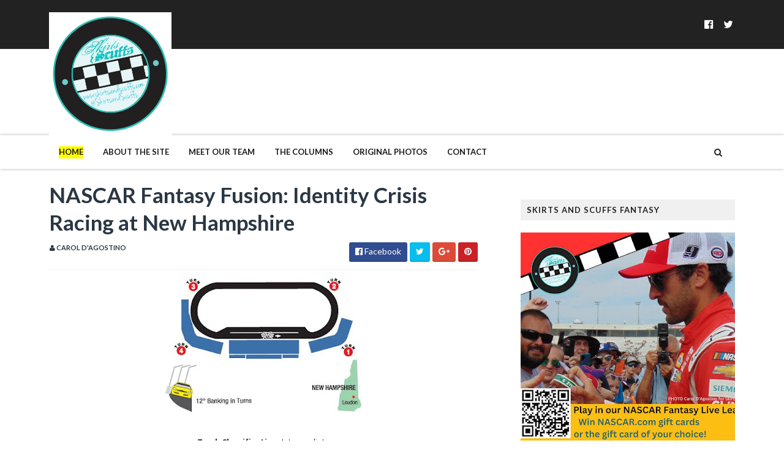

--- FILE ---
content_type: text/html; charset=UTF-8
request_url: http://www.skirtsandscuffs.com/2015/07/tv-schedule-july-17-19.html
body_size: 31207
content:
<!DOCTYPE html>
<html class='v2' dir='ltr' xmlns='http://www.w3.org/1999/xhtml' xmlns:b='http://www.google.com/2005/gml/b' xmlns:data='http://www.google.com/2005/gml/data' xmlns:expr='http://www.google.com/2005/gml/expr'>
<head>
<link href='https://www.blogger.com/static/v1/widgets/335934321-css_bundle_v2.css' rel='stylesheet' type='text/css'/>
<link href='//maxcdn.bootstrapcdn.com/font-awesome/4.5.0/css/font-awesome.min.css' rel='stylesheet'/>
<link href='https://fonts.googleapis.com/css?family=Source+Sans+Pro:400,700,700italic,400italic' rel='stylesheet' type='text/css'/>
<link href='//fonts.googleapis.com/css?family=Lato%3A400%2C900%2C700&ver=1.0.0' media='all' rel='stylesheet' type='text/css'/>
<meta content='width=device-width, initial-scale=1, maximum-scale=1' name='viewport'/>
<meta content='text/html; charset=UTF-8' http-equiv='Content-Type'/>
<meta content='blogger' name='generator'/>
<link href='http://www.skirtsandscuffs.com/favicon.ico' rel='icon' type='image/x-icon'/>
<link href='http://www.skirtsandscuffs.com/2015/07/tv-schedule-july-17-19.html' rel='canonical'/>
<link rel="alternate" type="application/atom+xml" title="Skirts and Scuffs - Atom" href="http://www.skirtsandscuffs.com/feeds/posts/default" />
<link rel="alternate" type="application/rss+xml" title="Skirts and Scuffs - RSS" href="http://www.skirtsandscuffs.com/feeds/posts/default?alt=rss" />
<link rel="service.post" type="application/atom+xml" title="Skirts and Scuffs - Atom" href="https://www.blogger.com/feeds/3130712498537992168/posts/default" />

<link rel="alternate" type="application/atom+xml" title="Skirts and Scuffs - Atom" href="http://www.skirtsandscuffs.com/feeds/8559105963768302144/comments/default" />
<!--Can't find substitution for tag [blog.ieCssRetrofitLinks]-->
<link href='https://blogger.googleusercontent.com/img/b/R29vZ2xl/AVvXsEj3VzzhrAVzmC4LhyphenhyphenOYfq0KfKZRjo4mQG-95qNXdvhqmF1ufCp1F92g8tXsUtwUSNkKiVY2dG_5I_hzHSgG4zsz6B8pfkkPNyuX0vtxZY6kONCaEO_s9absEwr_iN2snKSKhDnEbX-kfDUr/s640/nhms_2014.jpg' rel='image_src'/>
<meta content='http://www.skirtsandscuffs.com/2015/07/tv-schedule-july-17-19.html' property='og:url'/>
<meta content='TV Schedule: July 17-19' property='og:title'/>
<meta content='  New Hampshire Motor Speedway. Credit: Will Schneekloth / Getty Images   NASCAR converges on New Hampshire Motor Speedway. The Sprint Cup S...' property='og:description'/>
<meta content='https://blogger.googleusercontent.com/img/b/R29vZ2xl/AVvXsEj3VzzhrAVzmC4LhyphenhyphenOYfq0KfKZRjo4mQG-95qNXdvhqmF1ufCp1F92g8tXsUtwUSNkKiVY2dG_5I_hzHSgG4zsz6B8pfkkPNyuX0vtxZY6kONCaEO_s9absEwr_iN2snKSKhDnEbX-kfDUr/w1200-h630-p-k-no-nu/nhms_2014.jpg' property='og:image'/>
<title>
TV Schedule: July 17-19 - Skirts and Scuffs
</title>
<!-- Description and Keywords (start) -->
<meta content='YOUR KEYWORDS HERE' name='keywords'/>
<!-- Description and Keywords (end) -->
<meta content='TV Schedule: July 17-19' property='og:title'/>
<meta content='http://www.skirtsandscuffs.com/2015/07/tv-schedule-july-17-19.html' property='og:url'/>
<meta content='article' property='og:type'/>
<meta content='https://blogger.googleusercontent.com/img/b/R29vZ2xl/AVvXsEj3VzzhrAVzmC4LhyphenhyphenOYfq0KfKZRjo4mQG-95qNXdvhqmF1ufCp1F92g8tXsUtwUSNkKiVY2dG_5I_hzHSgG4zsz6B8pfkkPNyuX0vtxZY6kONCaEO_s9absEwr_iN2snKSKhDnEbX-kfDUr/s640/nhms_2014.jpg' property='og:image'/>
<meta content='Skirts and Scuffs' property='og:site_name'/>
<meta content='http://www.skirtsandscuffs.com/' name='twitter:domain'/>
<meta content='TV Schedule: July 17-19' name='twitter:title'/>
<meta content='summary_large_image' name='twitter:card'/>
<meta content='https://blogger.googleusercontent.com/img/b/R29vZ2xl/AVvXsEj3VzzhrAVzmC4LhyphenhyphenOYfq0KfKZRjo4mQG-95qNXdvhqmF1ufCp1F92g8tXsUtwUSNkKiVY2dG_5I_hzHSgG4zsz6B8pfkkPNyuX0vtxZY6kONCaEO_s9absEwr_iN2snKSKhDnEbX-kfDUr/s640/nhms_2014.jpg' name='twitter:image'/>
<meta content='TV Schedule: July 17-19' name='twitter:title'/>
<!-- Social Media meta tag need customer customization -->
<meta content='Facebook App ID here' property='fb:app_id'/>
<meta content='Facebook Admin ID here' property='fb:admins'/>
<meta content='@username' name='twitter:site'/>
<meta content='@username' name='twitter:creator'/>
<script type='text/javascript'>
      var blog = document.location.hostname.split(".");
      if (window.location.href.indexOf(".blogspot") > -1) {
        if (blog[blog.length - 1] != "com") {
          var ncr = "http://" + blog[0] + ".blogspot.com/ncr";
          window.location.replace(ncr + document.location.pathname);
        }
      }
</script>
<!-- Style CSS -->
<style id='page-skin-1' type='text/css'><!--
/*-----------------------------------------------
Blogger Template Style
Name:        NewsLog
Author :     http://www.soratemplates.com
License:     Free Version
-----------------------------------------------*/
/* Variable definitions
====================
<Variable name="theme.color" description="Main Theme Color" type="color" default="#FFFF00"/>
<Variable name="header.bg" description="Header BG" type="color" default="#2A3744"/>
<Variable name="title.color" description="Titles And Text" type="color" default="#2A3744"/>
<Variable name="footer.bg" description="Footer BG" type="color" default="#222222"/>
====================*/
/* Reset */
a,abbr,acronym,address,applet,b,big,blockquote,body,caption,center,cite,code,dd,del,dfn,div,dl,dt,em,fieldset,font,form,h1,h2,h3,h4,h5,h6,html,i,iframe,img,ins,kbd,label,legend,li,object,p,pre,q,s,samp,small,span,strike,strong,sub,sup,table,tbody,td,tfoot,th,thead,tr,tt,u,ul,var{padding:0;border:0;outline:0;vertical-align:baseline;background:0 0;margin:0}
ins{text-decoration:underline}
del{text-decoration:line-through}
dl,ul{list-style-position:inside;list-style:none;}
ul li{list-style:none}
caption,th{text-align:center}
img{border:none;position:relative}
.clear{clear:both}
.section,.widget,.widget ul,.widget li,.BlogArchive #ArchiveList ul.flat li{margin:0;padding:0}
del { text-decoration: line-through}
table { border-collapse: collapse; border-spacing: 0}
/* Body */
body{color:#2A3744;font-size: 14px;font-family:'Lato', sans-serif;font-weight:400;margin:0;padding:0}
a:link,a:visited{color:#0592d0;text-decoration:none;outline:none}
a:hover{color:#e74c3c;text-decoration:none;outline:none}
a img{border-width:0}
h1,h2,h3,h4,h5,h6{font-family:'Lato', sans-serif;color:#2A3744;padding:0;margin:0}
.separator a{clear:none!important;float:none!important;margin-left:0!important;margin-right:0!important}
*{outline:0;transition:all .17s ease;-webkit-transition:all .17s ease;-moz-transition:all .17s ease;-o-transition:all .17s ease}
.fb-page{transition:all .0s ease;-webkit-transition:all .0s ease;-moz-transition:all .0s ease;-o-transition:all .0s ease}
.hreview,.status-msg-wrap,.feed-links,a.quickedit,span.item-control{display: none!important;}
.unwanted {display:none;}
#navbar-iframe{height:0;visibility:hidden;display:none;}
.feed-links {clear: both;line-height: 2.5em;}
.CSS_LIGHTBOX{z-index:9999999999!important}
.navbar, #navbar-iframe, .Attribution, .quickedit {
display:none;
visibility:hidden;
}
#author-head{display:none}
/* Outer Wrapper */
#outer-wrapper{background:#FFF;margin:0;padding:0;text-align:left}
.row{width:1120px;margin:0 auto;padding:0}
#header-social{float:right;height:80px;position:relative;display:block;margin-right:0}
#header-social ul{overflow:hidden}
#header-social ul li{line-height:80px;text-align:center;float:left;margin-top:0;margin-left:10px;padding:0;position:relative}
#header-social ul li a{text-align:center;color:#fff;font-size:17px;position:relative;padding:3px;text-decoration:none}
#header-social ul li a:before{display:inline-block;font-family:FontAwesome;font-style:normal;font-weight:400;-webkit-font-smoothing:antialiased;-moz-osx-font-smoothing:grayscale}
#header-social ul li a:hover{color:#ddd}
#header-social .facebook:before{content:"\f230"}
#header-social .twitter:before{content:"\f099"}
#header-social .gplus:before{content:"\f0d5"}
#header-social .rss:before{content:"\f09e"}
#header-social .youtube:before{content:"\f167"}
#header-social .skype:before{content:"\f17e"}
#header-social .stumbleupon:before{content:"\f1a4"}
#header-social .tumblr:before{content:"\f173"}
#header-social .vine:before{content:"\f1ca"}
#header-social .stack-overflow:before{content:"\f16c"}
#header-social .linkedin:before{content:"\f0e1"}
#header-social .dribbble:before{content:"\f17d"}
#header-social .soundcloud:before{content:"\f1be"}
#header-social .behance:before{content:"\f1b4"}
#header-social .digg:before{content:"\f1a6"}
#header-social .instagram:before{content:"\f16d"}
#header-social .pinterest:before{content:"\f0d2"}
#header-social .delicious:before{content:"\f1a5"}
#header-social .codepen:before{content:"\f1cb"}
#header-wrapper{position:relative;height:80px;background:#222;z-index:5;padding:0;text-align:center}
.top-header{height:80px}
#header h1{margin:0;font-size:20px}
.the-logo{float:left;width:200px;position:relative;padding:20px 0 0;text-align:left}
.the-logo img{max-width:100%;height:auto;margin:0}#main-nav{    position: relative;
width: 100%;
height: 55px;
font-size: 12px;
-webkit-backface-visibility: hidden;
-webkit-box-shadow: 0px 0px 5px 0px rgba(0,0,0,0.3);
-moz-box-shadow: 0px 0px 5px 0px rgba(0,0,0,0.3);
box-shadow: 0px 0px 5px 0px rgba(0,0,0,0.3);
background: white;}
#main-nav .row{height:55px;position:relative;padding:0}
.is-sticky #main-nav{width:100%!important;margin:0;z-index:999999;opacity:.95}
#menu-icon{display:none;}
li.li-home{float:left;display:inline-block;background-color:rgba(255, 255, 255, 0.1);padding:0}
#main-nav li{position:relative;float:left;line-height:55px;padding:0;    padding: 0 16px;}
#main-nav li:hover{background-color:rgba(255, 255, 255, 0.1);}
#main-nav a{       float: left;
color: #19191a;
text-transform: uppercase;
font-weight: 600;
font-size: 13px;
font-family: "Lato";
display: block;
position: relative;
z-index: 0;}
#main-nav .current-menu-item > a::after{content:'';display:block;width:20px;height:3px;margin-top:-3px;margin-right:auto;margin-left:auto;background-color:#0592d0}
.drop-sign{color:#fff;}
.drop-sign i{font-size:12px;top:0px;position:relative;padding-left:3px}
#main-nav ul li ul .drop-sign{float:right;margin:0}
#main-nav ul li ul{display:none;position:absolute;left:0;top:55px;z-index:100;background-color:#fff;border-bottom:2px solid #0592d0}
#main-nav ul li:hover > ul{display:block}
#main-nav ul li ul li{height:auto;clear:both;margin-left:0;line-height:normal;border-right:none;border-bottom:1px solid rgba(255,255,255,0.05)}
#main-nav ul li ul li:last-child{border-bottom:none}
#main-nav ul li ul li::after{content:'';display:none}
#main-nav ul li ul li:hover {background-color: rgba(0,0,0,0.1);}
#main-nav ul li ul a{min-width:150px;padding:0 16px;margin-top:0;font-size:14px;color:#19191a;font-weight:400;text-transform:capitalize;line-height:38px;transition:all 0s ease;border:none}
#main-nav ul li ul a:hover {color:#0592d0}
#main-nav ul li ul .current-menu-item a::after{content:'';display:none}
#main-nav ul li ul .current-menu-item a{color:#fff}
#main-nav ul li ul .current-menu-item a:hover{color:#0592d0}
#main-nav ul li ul ul{left:100%;top:0}
nav#main-nav li a:before {
content: "";
width: 0%;
display: inline-block;
height: 20px;
margin-top: -10px;
float: left;
top: 50%;
position: absolute;
z-index: -1;
background: yellow;
-webkit-transition: all 200ms ease-in-out!important;
-moz-transition: all 200ms ease-in-out!important;
-ms-transition: all 200ms ease-in-out!important;
-o-transition: all 200ms ease-in-out!important;
transition: all 200ms ease-in-out!important;
}
nav#main-nav li li a:before {
display:none;
}
li.li-home a:before {
width: 100%!important;
}
nav#main-nav li:hover a:before {
width: 100%!important;
}
ul.sub-menu li a:before {
width: 0%!important;
}
.is-sticky #main-nav{animation-name:slideInDown;animation-duration:.5s;animation-fill-mode:both}
@keyframes slideInDown {
from{-webkit-transform:translate3d(0,-100%,0);transform:translate3d(0,-100%,0);visibility:visible}
to{-webkit-transform:translate3d(0,0,0);transform:translate3d(0,0,0)}
}
#selectnav1{display:none}
#search-icon{position:absolute;right:0;top:0;display:block;width:55px;line-height:55px;height:55px;background-color:rgba(255, 255, 255, 0.1);color:#222;font-size:14px;text-align:center;cursor:pointer}
#nav-search{position:absolute;right:0;top:55px;z-index:50;display:none;width:302px;height:74px;background-color:#2A3744;border-bottom:2px solid #0592d0;transition:all 0s ease;-webkit-transition:all 0s ease;-moz-transition:all 0s ease;-o-transition:all 0s ease}
#nav-search #searchform{width:262px;position:absolute;left:20px;top:20px}
#searchform{position:relative;height:36px;overflow:hidden}
#nav-search #s{width:166px}
#s{position:relative;height:32px;padding-left:12px;padding-right:82px;border:1px solid rgba(255,255,255,0.05);background-color:rgba(0,0,0,0.1);font-family:'Source Sans Pro',sans-serif;font-size:13px;color:#fff}
#s:focus{color:#fff;outline:none}
#searchsubmit{position:absolute;right:2px;top:2px;height:32px;padding:0 10px;color:#222;background-color:#0592d0;font-family:'Source Sans Pro',sans-serif;font-size:12px;font-weight:700;text-transform:uppercase;border:none;cursor:pointer;transition:background .3s}
#searchsubmit:hover{background-color:rgba(0,0,0,0.1)}
@media screen and (max-width: 1020px) {
.is-sticky #main-nav{width:100%;position:relative!important;opacity:1!important;animation-name:none;z-index:99999}
#main-nav li.li-home{display:none}
#menu-icon{background-color:rgb(255, 218, 41);display:inline-block;position:relative;z-index:15;width:55px;height:55px;float:left;text-align:center;cursor:pointer;transition:all .3s}
#menu-icon i{font-size:14px;color:#fff;line-height:55px}
#main-nav #menu-main-nav{position:absolute;left:0;top:55px;z-index:400;display:none;width:290px;padding-top:12px;padding-bottom:16px;transition:all 0s ease;background-color:#2A3744}
#main-nav li{clear:both;line-height:55px;border-right:none}
#main-nav li:hover,#main-nav ul li ul li:hover{background-color:transparent}
#main-nav li::after{display:none}
#main-nav li a{color:#fff;transition:all 0s ease;height:34px;padding-left:20px;border-right:none;font-size:12px;font-weight:400}
#main-nav li a:hover{color:#0592d0}
#main-nav .current-menu-item > a::after{display:none}
#main-nav #menu-main-nav li ul{transition:all 0s ease;position:static;float:none;display:block!important;background-color:transparent;border:none;padding-left:16px}
#main-nav #menu-main-nav li ul li{transition:all 0s ease;border:none;line-height:34px}
#main-nav ul li ul a{transition:all 0s ease;height:34px}
}
#content-wrapper{background:#FFF;margin:0 auto;padding:20px 0;overflow:hidden}
.intro .widget-content {display:none}
.intro{position:relative}
.intro .widget .feat-content {margin-bottom:20px!important;height:450px;overflow:hidden}
.intro h2{display:none;display:none}
.intro .rcp-thumb{width:100%;height:215px;display:block;transition:all .3s ease-out!important;-webkit-transition:all .3s ease-out!important;-moz-transition:all .3s ease-out!important;-o-transition:all .3s ease-out!important}
.intro li:hover .rcp-thumb{-webkit-transform:scale(1.1)important;-moz-transform:scale(1.1)!important;transform:scale(1.1)!important;transition:all .3s ease-out!important;-webkit-transition:all .3s ease-out!important;-moz-transition:all .3s ease-out!important;-o-transition:all .3s ease-out!important}
.intro .rcp-title{font-size:20px}
.intro .rcp-thumb:after{content:no-close-quote;position:absolute;bottom:0;width:100%;height:151px;background:url(https://blogger.googleusercontent.com/img/b/R29vZ2xl/AVvXsEhqBHtlA2KkO6Acc8uUT4Z1Gq684qCkVJZYrFmywYlesd6K87g9OESBOXPTjsdPs555sur0PyvDMtkFf0poLL5ChI4O4rYrYd7wOR8gFnJ9B-qc332mWEyg6v4bQkij3LN1ajdvo44sqjxR/s1600-r/gradient.png) repeat-x;background-size:100% 151px;opacity:.8}
.intro li{width:40%;height:215px;position:relative;padding:0;z-index:2;overflow:hidden}
.intro li:nth-child(2){margin-bottom:20px}
.intro li:first-child{width:58.30%;height:450px}
.intro li:first-child .rcp-thumb{height:450px}
.intro li:first-child .rcp-title{font-size:35px}
.intro .post-panel{position:absolute;bottom:20px}
.intro .rcp-title a{color:#FFF;font-weight:700;position:relative;bottom:10px;line-height:14px}
.intro .rcp-thumb:after{left:0}
.intro li{float:right}
.intro li:first-child{float:left}
.intro .post-panel{left:20px;right: 20px;}
.item .intro {display: none;}
#ads-top h2{display:none}
#ads-top .widget-content{width:728px;height:90px;margin:0 auto 20px;padding:0}
.index #main-wrapper,.archive #main-wrapper{width:701px;float:left;border:0}
.feat-layout .feat-title h2.title{font-size:13px;display:inline-block}
.feat-title{margin:0}
.feat-title h2{padding:0 0 10px;display:inline-block}
.feat-title h2 a{color:#2A3744;font-weight:700;line-height:normal;font-size:13px;text-transform:uppercase;display:block}
.feat .primeiro-thumb,.feat .mag-thumb {transition:all .3s ease-out!important;-webkit-transition:all .3s ease-out!important;-moz-transition:all .3s ease-out!important;-o-transition:all .3s ease-out!important}
.feat .primeiro-thumb:hover,.feat .mag-thumb:hover{-webkit-transform:scale(1.1)important;-moz-transform:scale(1.1)!important;transform:scale(1.1)!important;transition:all .3s ease-out!important;-webkit-transition:all .3s ease-out!important;-moz-transition:all .3s ease-out!important;-o-transition:all .3s ease-out!important}
.feat .primeiro .feat-thumb{width:100%;height:300px;position:relative;z-index:2;border-radius:3px}
.feat .primeiro-thumb{width:100%;height:300px;display:block;border-radius:3px}
.feat .primeiro{overflow:hidden}
.feat-thumb{overflow:hidden}
.feat1 ul{overflow:hidden}
.feat ul li .feat-thumb{width:100%;height:145px;margin-bottom:10px;position:relative;z-index:2;border-radius:3px}
.feat ul li .mag-thumb{width:100%;height:145px;display:block;border-radius:3px}
.feat ul li .mag-content{display:block}
.feat .feat-headline a{font-weight:700;color:#2A3744;display:inline-block}
.feat ul li .mag-content .feat-headline a{font-size:16px;padding:0 5px 0 0;line-height:1.3em;font-weight:700}
.feat .primeiro-content .feat-headline a{font-size:27px;line-height:1.3em}
.feat1 .primeiro{width: 60%;float:left;margin-right:3%}
.feat1 .primeiro .feat-thumb{display:block}
.feat1 .primeiro-content{float:left;display:block}
.feat1 ul li{display:block;float:left;width:37%;padding-bottom:0;margin-bottom:20px;padding-top:0;height:auto}
.feat1 ul li:nth-of-type(2){margin-bottom:0}
.feat-headline a:hover{color:#0592d0}
.feat1 .primeiro-content .feat-headline {padding:10px 0}
.feat-layout .widget-content,.feat-layout h2.title{display:none}
.share-feat a{font-size:18px;float:left;display:inline-block;margin-right:20px;padding:2px 0}
.share-post{float:left}
.share-post a{font-size:18px;float:left;display:inline-block;margin-right:20px;padding:2px 0}
.share-feat a:hover,.share-post a:hover{opacity:.8}
.share-feat .facebook,.share-post .facebook{color:#314d91}
.share-feat .twitter,.share-post .twitter{color:#07beed}
.share-feat .google,.share-post .google{color:#dd4b38}
.share-feat .pinterest,.share-post .pinterest{color:#CA2127}
.feat1{margin-bottom:20px !important;padding-bottom:20px;border-bottom:1px dotted #E4E4E4}
.feat1 .feat-head{margin-bottom:19px;padding-bottom:15px}
.feat1 .feat-head .feat-thumb{display:table-cell;vertical-align:middle;border-radius:2px}
.feat1 .feat-img{display:block}
.feat1 .feat-head-content{display:table-cell}
#ads-home h2{display:none}
#ads-home .widget{overflow:hidden;padding-bottom:20px;margin-bottom:10px;border-bottom:1px dotted #e4e4e4}
#ads-home .widget-content{width:468px;height:60px;margin:0 auto;padding:0}
.ads-title-box,#ads-title h2{display:none}
#ads-title .widget-content{width:468px;height:60px;margin:20px auto;padding:0}
.ads-inter-box,#ads-inter h2{display:none}
#ads-inter .widget{overflow:hidden;margin-bottom:20px;padding-bottom:20px;border-bottom:1px dotted #E4E4E4}
#ads-inter .widget-content{width:468px;height:60px;margin:0 auto;padding:0}
.m-rec h2{font-size:13px;padding:0 0 10px;display:inline-block}
.m-rec h2 a{    color: #222;
font-size: 13px;
text-transform: uppercase;
display: block;
padding: 5px 10px;
z-index: 2;
position: relative;
padding: 5px 10px;
letter-spacing: 1px;
font-weight: 700;
background: #f0f0f0;
margin: 10px 0;    font-family: 'Lato', sans-serif;}
.index .post,.archive .post{display:block;height:auto;overflow:hidden;box-sizing:border-box;margin:0 0 20px;padding-bottom:20px;}
.index article,.archive article{overflow:hidden}
.index .post h2,.archive .post h2{margin:0 0 10px;padding-right:10px;overflow:hidden;display:block}
.index .post h2 a,.archive .post h2 a{line-height: 1.2em;
float: left;
color: #000113;
text-decoration: none;
font-family: 'Lato', sans-serif;
font-size: 21px;
font-weight: 900;
text-transform: uppercase;}
.post-outer:hover .post-title a{
background: yellow;}
.post-outer:hover .post-title a{
background: yellow;}
.index .post-header,.archive .post-header{display:none}
.index #blog-pager,.archive #blog-pager{display:block;font-size:11px;margin:0;padding:0}
.block-image{float:left;width:360px;height:220px;margin:0 40px 0 0}
.block-image .thumb{width:100%;height:220px;position:relative;display:block;z-index:2;overflow:hidden;}
.block-image .thumb a{width:100%;height:220px;display:block;transition:all .3s ease-out!important;-webkit-transition:all .3s ease-out!important;-moz-transition:all .3s ease-out!important;-o-transition:all .3s ease-out!important}
.block-image .thumb a:hover{-webkit-transform:scale(1.1)important;-moz-transform:scale(1.1)!important;transform:scale(1.1)!important;transition:all .3s ease-out!important;-webkit-transition:all .3s ease-out!important;-moz-transition:all .3s ease-out!important;-o-transition:all .3s ease-out!important}
.date-header{display:block;overflow:hidden;font-weight:400;margin:0!important;padding:0}
#meta-post{color:#bbb;overflow:hidden;font-size:12px;text-transform:uppercase;padding-bottom:3px}
#meta-post a{display: inline-block;
text-transform: uppercase;
font-size: 12px;
font-weight: bold;
background: yellow;
color: #222;
padding: 2px 4px;}
#meta-post a i{margin-left:1px}
.item #main-wrapper,.static_page #main-wrapper{width:700px;float:left;padding:0;word-wrap:break-word;overflow:hidden}
.breadcrumbs{display:none;font-size:0;margin:0;padding:0}
.item .post-head,.static_page .post-head{margin:0;position:relative}
.item .post-title,.static_page .post-title{color:#2A3744;display:inline-block;font-size:35px;line-height:1.3em;margin-bottom:10px;font-weight:700;position:relative}
.post-meta{height:34px;overflow:hidden;padding-bottom:10px;border-bottom:1px dotted #E4E4E4}
.meta-details{float:left;color:#bbb;font-size:11px;text-transform:uppercase}
.meta-details span{display:block;clear:both}
.post-timestamp{margin-left:0}
.post-meta a{color:#bbb}
.post-author a{color:#2A3744;font-weight:700}
.post-meta a span i{transition:all .0s ease-out!important}
.post-meta a:hover{color:#0592d0}
.post-meta .timestamp-link i, .post-meta .post-author .g-profile i{margin-left:1px;}
.meta-share{float:right;text-align:right}
.meta-share a{color:#fff;padding:4px 10px;display:inline-block;margin-left:1px;border-radius:3px;border-bottom:2px solid rgba(0,0,0,0.1)}
.meta-share a:hover{color:#fff;opacity:.8}
.meta-share .facebook{background-color:#314d91}
.meta-share .twitter{background-color:#07beed}
.meta-share .google{background-color:#dd4b38}
.meta-share .pinterest{background-color:#CA2127}
.item article,.static_page article{margin-top:14px}
.item .post,.static_page .post{padding:0}
.post-body{width:100%;margin-bottom:15px;font-family:'Source Sans Pro', sans-serif;font-size:14px;line-height:1.3em;font-weight:400}
.post-body {box-sizing:border-box;}
.post-body img{max-width:100%;height:auto!important}
.label-head{float:left;color:#2A3744;font-weight:700;overflow:hidden;font-size:11px;text-transform:uppercase}
.label-head a{color:#bbb;font-weight:400;text-transform:uppercase}
.label-head a:hover{color:#0592d0}
.label-head .label-title {display:block}
.label-head span i{margin-left:1px}
.label-head .tag-divider{color:#0592d0;margin:0 3px;font-weight:400}
#share-box{height:32px;overflow:hidden;margin-top:20px;padding-bottom:12px;margin-bottom:20px;border-bottom:1px dotted #E4E4E4}
.social-pop{float:right;text-align:right}
.social-pop a{color:#fff;padding:4px 10px;display:inline-block;margin-left:1px;border-radius:3px;border-bottom:2px solid rgba(0,0,0,0.1)}
.social-pop a:hover{color:#fff;opacity:.8}
.social-pop .facebook{background-color:#314d91}
.social-pop .twitter{background-color:#07beed}
.social-pop .google{background-color:#dd4b38}
.social-pop .pinterest{background-color:#CA2127}
#author-sec .widget-content,#author-sec .widget h2{display:none}
.author-box{position:relative;width:100%;float:left;margin-bottom:20px;padding-bottom:20px;border-bottom:1px dotted #E4E4E4}
.img-box{display:inline-block;width:100px;height:100px;float:left;margin-right:10px;border-radius:0px;padding:4px;border:1px dotted #E4E4E4;overflow:hidden}
.img-box img{max-width:100%}
.author-meta{overflow:hidden}
.author-meta h3{margin-bottom:4px;font-size:20px;line-height:24px;font-weight:700}
.author-meta h3 a{color:#2A3744}
.author-meta p{margin:0 0 11px;line-height:22px}
.author-icons .none{display:none!important}
.author-icons a{display:inline-block;float:left;margin-right:15px;font-size:18px;line-height:19px}
.author-icons a:hover{opacity:.8}
.author-icons .facebook-link{color:#314d91}
.author-icons .twitter-link{color:#07beed}
.author-icons .google-link{color:rgb(221, 75, 56)}
.author-icons .pinterest-link{color:#CA2127}
.author-icons .instagram-link{color:#548BB5}
#related-posts{margin-bottom:10px}
.related-box{display:none;}
.resumo {
line-height: 1.618;
color: #5c5c63;
margin: 0px;
padding: 10px 0px 10px;
font-size: 14px !important;
}
.related li{width:30.65%;display:inline-block;height:auto;min-height:184px;float:left;margin-right:24px;overflow:hidden;position:relative}
.related-thumb{width:100%;height:120px;overflow:hidden;display:block;position:relative;z-index:2;}
.related li .related-img{width:100%;height:120px;display:block;transition:all .3s ease-out!important;-webkit-transition:all .3s ease-out!important;-moz-transition:all .3s ease-out!important;-o-transition:all .3s ease-out!important}
.related li .related-img:hover{-webkit-transform:scale(1.1)!important;-moz-transform:scale(1.1)!important;transform:scale(1.1)!important;transition:all .3s ease-out!important;-webkit-transition:all .3s ease-out!important;-moz-transition:all .3s ease-out!important;-o-transition:all .3s ease-out!important}
.related-title a{font-size:14px;line-height:1.3em;padding:10px 5px 10px 0;font-weight:700;color:#2A3744;display:block}
.related-title a:hover{color:#0592d0}
.related li:nth-of-type(3),.related li:nth-of-type(6),.related li:nth-of-type(9){margin-right:0}
.blogger-tab{display:block}
.comments{clear:both;margin-top:0;margin-bottom:0;color:#2A3744}
.comments h4{font-size:13px;text-transform:uppercase;font-weight:700;padding:10px 0;margin:0;border-bottom:1px solid #eee}
.cmm-title{position:relative}
.cmm-title span{position:absolute;left:0;bottom:0px;display:block;width:30px;height:3px;background-color:#0592d0}
.comments .comments-content{padding:10px 0}
.comments .comments-content .comment{margin-bottom:0;padding-bottom:8px}
.comments .comments-content .comment:first-child{padding-top:0}
.cmm-tabs .content-tab{background-color:transparent;padding:0}
.cmm-tabs-header{background-color:#2A3744;height:32px;margin-bottom:0;position:relative}
.cmm-tabs-header h3{display:inline-block;margin:0;color:#fff;font-weight:700;text-transform:uppercase;font-size:13px;height:32px;line-height:32px;padding-left:10px}
.cmm-tabs-header h3 h9{display:none}
.simpleTab .cmm-tabs-header .wrap-tab{float:right}
.cmm-tabs-header .wrap-tab a{height:auto;line-height:32px;padding:0 10px;font-size:14px;display:inline-block}
.cmm-tabs-header .wrap-tab li{float:left;width:auto}
.facebook-tab,.fb_iframe_widget_fluid span,.fb_iframe_widget iframe{width:100%!important}
.comments .item-control{position:static}
.comments .avatar-image-container{float:left}
.comments .avatar-image-container,.comments .avatar-image-container img{height:35px;max-height:35px;width:35px;max-width:35px;border-radius:2px}
.comments .comment-block{padding:10px;box-shadow:none;border:1px solid #eee;border-radius:2px}
.comments .comment-block,.comments .comments-content .comment-replies{margin-left:47px;margin-top:0}
.comments .comments-content .inline-thread{padding:0}
.comments .comments-content .comment-header{font-size:14px;border-bottom:1px solid #eee;padding:0 0 3px}
.comments .comments-content .user{font-style:normal;font-weight:400}
.comments .comments-content .icon.blog-author{font-weight:400}
.comments .comments-content .comment-content{text-align:justify;font-size:14px;line-height:1.4em}
.comments .comment .comment-actions a{margin-right:5px;padding:2px 5px;color:#2A3744;font-weight:400;background-color:#eee;font-size:10px;letter-spacing:1px;border-radius:2px}
.comments .comment .comment-actions a:hover{background-color:#0592d0;color:#fff;text-decoration:none}
.comments .comments-content .datetime{margin-left:0;float:right;font-size:11px}
.comments .comments-content .comment-header a{color:inherit}
.comments .comments-content .comment-header a:hover{color:#0592d0}
.comments .comments-content .icon.blog-author:before{content:"\f007";font-size:12px;font-family:FontAwesome}
.comments .thread-toggle{margin-bottom:4px}
.comments .comments-content .comment-thread{margin:4px 0}
.comments .continue a{padding:0;padding-top:10px;padding-left:47px;font-weight:500}
.comments .comments-content .loadmore.loaded{margin:0;padding:0}
.comments .comment-replybox-thread{margin:0}
iframe.blogger-iframe-colorize,iframe.blogger-comment-from-post{max-height:283px!important}
.cmm-tabs.simpleTab .content-tab{background-color:transparent;padding:0;margin-top:0}
.cmm-tabs.simpleTab .wrap-tab li a{text-transform:uppercase;color:#fff;font-weight:400;background-color:rgba(255,255,255,0.1);height:32px;font-size:10px;letter-spacing:1px}
.cmm-tabs.simpleTab .wrap-tab li a.activeTab{background-color:#0592d0;color:#fff}
.posts-title h2 a:before{margin-right:10px}
.cmm-tabs.simpleTab .wrap-tab{float:right}
.cmm-tabs.simpleTab .wrap-tab li{padding:0;line-height:0;margin-left:0}
.wrap-tab{list-style:none}
.content-tab{transition:all 0s ease;-webkit-transition:all 0s ease;-moz-transition:all 0s ease;-o-transition:all 0s ease}
.showpageOf{display:none}
.showpagePoint{display:block;float:left;padding:7px 12px;margin-right:5px;color:#222;background-color:#0592d0;font-weight: 700;border-radius:3px;}
.showpageNum a,.showpage a{display:block;margin-right:5px;float:left;color:#2A3744;background-color:#eee;font-weight: 700;text-transform:uppercase;text-decoration:none;padding:7px 12px;border-radius:3px;}
.showpageNum a:hover,.showpage a:hover{background-color:#0592d0}
.showpageArea{float:left}
.home-link{display:none}
.post-nav li{padding:0;display:inline-block;width:50%}
.post-nav li strong{display:block;padding:0 0 5px;font-family:'Source Sans Pro', sans-serif;font-weight:700;letter-spacing:1px;text-transform:uppercase;font-size:13px}
.post-nav li strong i{transition:all 0s ease;-webkit-transition:all 0s ease;-moz-transition:all 0s ease;-o-transition:all 0s ease}
ul.post-nav{background-color:#FFF;margin-bottom:10px;display:block;width:100%;overflow:hidden;padding-top:5px;border-top:1px dotted #E4E4E4}
.post-nav li a{color:#2A3744;line-height:1.3em;display:block;padding:10px 0;transition:all 0s ease;-webkit-transition:all 0s ease;-moz-transition:all 0s ease;-o-transition:all 0s ease}
.post-nav li:hover a{color:#0592d0}
ul.post-nav span{font-weight:400}
.post-nav .previous{float:left;border-right:0;box-sizing:border-box;padding-right:10px}
.post-nav .next{text-align:right}
a.blog-pager-newer-link,a.blog-pager-older-link{float:left;margin-right:1px;font-size:11px;color:#2A3744;background-color:#eee;text-transform:uppercase;font-weight:700;text-decoration:none;padding:8px 12px;border-radius:3px}
a.blog-pager-newer-link:hover,a.blog-pager-older-link:hover{color:#fff;background-color:#0592d0}
a.blog-pager-newer-link{float:left}
a.blog-pager-older-link{float:right}
.sidebar-right{float:right;margin-top:0}
#sidebar-right{position:relative;width:350px;float:right;margin-top:0px;margin-right:-20px;padding:20px;background-color:#fff;overflow:hidden}
#sidebar-right .widget{margin-bottom:20px}
#sidebar-right .widget-title{margin-bottom:20px;}
#sidebar-right .widget-title h2{    line-height: 24px;
color: #222;
font-size: 13px;
text-transform: uppercase;
display: block;
padding: 5px 10px;
z-index: 2;
position: relative;
padding: 5px 10px;
letter-spacing: 1px;
font-weight: 700;
background: #f0f0f0;
margin: 10px 0;
font-family: 'Lato', sans-serif;}
.PopularPosts img{padding:0}
.PopularPosts img{width:90px;height:68px;padding:0;margin:0;transition:all .3s ease-out!important;-webkit-transition:all .3s ease-out!important;-moz-transition:all .3s ease-out!important;-o-transition:all .3s ease-out!important}
.PopularPosts img:hover{-webkit-transform:scale(1.1)important;-moz-transform:scale(1.1)!important;transform:scale(1.1)!important;transition:all .3s ease-out!important;-webkit-transition:all .3s ease-out!important;-moz-transition:all .3s ease-out!important;-o-transition:all .3s ease-out!important}
.PopularPosts li{display:block;margin-bottom:15px;padding:0 0 15px!important;border-bottom:1px dotted #E4E4E4}
.PopularPosts li:last-child{margin-bottom:0;padding-bottom:0!important;border-bottom:none}
.PopularPosts .item-thumbnail{margin:0 10px 0 0;overflow:hidden;z-index:2;display:block;position:relative;}
.PopularPosts .item-thumbnail a{position:relative;line-height:0;float:left;overflow:hidden}
.PopularPosts .item-title a{color:#2A3744;text-decoration:none;font-family:'Source Sans Pro', sans-serif;font-size:16px;line-height:20px;font-weight:700}
.PopularPosts .item-title a:hover{color:#0592d0;text-decoration:none}
.cloud-label-widget-content span a,.cloud-label-widget-content span span{display:block;float:left;height:29px;line-height:29px;padding:0 10px;margin:0 1px 1px 0;color:#2A3744;background-color:#eee;font-size:11px;font-weight:700;text-decoration:none;text-transform:uppercase;margin-right:3px;margin-bottom:3px;border-radius:3px}
.cloud-label-widget-content span a:hover,.cloud-label-widget-content span span:hover{color:#fff;background-color:#0592d0}
.label-size-1,.label-size-2{opacity:100}
.list-label-widget-content li{display:block;padding:6px 0;border-bottom:1px dotted #E4E4E4;position:relative}
.list-label-widget-content li a:before{content:'\203a';position:absolute;left:0;top:0;font-size:22px;color:#666}
.list-label-widget-content li a{color:#666;font-size:12px;padding-left:10px;font-weight:400;text-transform:capitalize}
.list-label-widget-content li a:hover,.list-label-widget-content li a:hover:before{color:#0592d0}
.list-label-widget-content li span:first-child:before{content:'\203a';position:absolute;left:0;top:0;font-size:22px;color:#666}
.list-label-widget-content li span:first-child{color:#666;font-size:12px;padding-left:10px;font-weight:400;text-transform:capitalize}
.list-label-widget-content li span:last-child{color:#0592d0;font-size:10px;float:right;padding-top:2px}
.list-label-widget-content li:first-child{margin-top:5px;border-top:1px dotted #E4E4E4}
.list-label-widget-content li:last-child{border-bottom:1px dotted #E4E4E4}
.FollowByEmail td{width:100%;float:left;padding:0}
.FollowByEmail .follow-by-email-inner .follow-by-email-submit{margin-left:0;width:100%;border-radius:0;height:29px;color:#fff;background-color:#0592d0;border:1px solid #0592d0;font-size:11px;font-family:inherit;text-transform:uppercase;letter-spacing:1px;font-weight:700}
.FollowByEmail .follow-by-email-inner .follow-by-email-submit:hover{background-color:#2A3744;border-color:#2A3744}
.FollowByEmail .follow-by-email-inner .follow-by-email-address{padding-left:10px;height:30px;border:1px solid #EEE;margin-bottom:5px;font:12px Source Sans Pro;max-width:100%;box-sizing:border-box}
.FollowByEmail .follow-by-email-inner .follow-by-email-address:focus{border:1px solid #EEE}
.FollowByEmail .widget-content:before{content:"Enter your email address to subscribe to this blog and receive notifications of new posts by email.";font-size:12px;color:#2A3744;line-height:1.3em;font-family:'Source Sans Pro',serif;padding:0 3px 7px;display:block}
.FollowByEmail table{box-sizing:border-box;padding:0}
.flickr_widget .flickr_badge_image{float:left;margin-bottom:5px;margin-right:10px;overflow:hidden;display:inline-block}
.flickr_widget .flickr_badge_image:nth-of-type(4),.flickr_widget .flickr_badge_image:nth-of-type(8),.flickr_widget .flickr_badge_image:nth-of-type(12){margin-right:0}
.flickr_widget .flickr_badge_image img{max-width:67px;height:auto}
.flickr_widget .flickr_badge_image img:hover{opacity:.5}
#ArchiveList select{color:#666;background-color:#fff;border:1px solid #F2F2F2;padding:7px;width:100%;cursor:pointer;font:11px Source Sans Pro,serif}
#footer-wrapper{background-color:#222222;clear:both;color:#ccc}
.footer-wrap{margin:0 auto;overflow:hidden;padding:0}
.footer-widget{width:31.94%;float:left;margin-right:20px;display:inline-block}
#footer3{margin-right:0}
#footer1 .widget:nth-of-type(2),#footer2 .widget:nth-of-type(2),#footer3 .widget:nth-of-type(2){padding-top:0}
.footer-widget .widget{width:100%;padding:20px 0}
.footer-widget .widget-title{position:relative;height:28px;margin-bottom:20px;border-bottom:1px solid rgba(255,255,255,0.05);text-transform:uppercase}
.footer-widget .widget-title h2{color:#fff;font-size:13px;font-weight:700;line-height:24px}
.footer-widget .widget-title span{position:absolute;left:0;bottom:-1px;display:block;width:30px;height:3px;background-color:#0592d0}
.footer-widget ul{padding-left:0}
.footer-widget .PopularPosts li {border-bottom:1px dotted rgba(255,255,255,0.05)}
.footer-widget .PopularPosts .item-title a {color:#fff}
.footer-widget .PopularPosts .item-title a:hover {color:#0592d0}
.footer-widget  .PopularPosts .widget-content ul li:last-child {border-bottom:0}
.footer-widget .cloud-label-widget-content span a,.footer-widget .cloud-label-widget-content span span{color:#fff;background-color:rgba(255,255,255,0.05);}
.footer-widget .cloud-label-widget-content span a:hover,.footer-widget .cloud-label-widget-content span span:hover{background-color:#0592d0}
.footer-widget #ArchiveList select{background-color:rgba(0,0,0,0.1);border:1px solid rgba(255,255,255,0.05);color:#FFF}
.footer-widget #ArchiveList option{background-color: #2A3744}
.footer-widget .FollowByEmail .widget-content:before{color:#fff}
.footer-widget .FollowByEmail .follow-by-email-inner .follow-by-email-address{color:#FFF;background-color:rgba(0,0,0,0.1);border:1px solid rgba(255,255,255,0.05)}
.footer-widget .FollowByEmail .follow-by-email-inner .follow-by-email-address:focus,.footer-widget .FollowByEmail .follow-by-email-inner .follow-by-email-address:hover{border-color:#0592d0}
.footer-widget .FollowByEmail .follow-by-email-inner .follow-by-email-submit{height:30px;background-color:rgba(255,255,255,0.05);color:#fff;border:0}
.footer-widget .FollowByEmail .follow-by-email-inner .follow-by-email-submit:hover{background-color:#0592d0;color:#fff}
.footer-widget .list-label-widget-content li{border-bottom:1px dotted rgba(255,255,255,0.05)}
.footer-widget .list-label-widget-content li a,.footer-widget .list-label-widget-content li a:before{color:#fff}
.footer-widget .list-label-widget-content li a:hover,.footer-widget .list-label-widget-content li a:hover:before{color:#ccc}
.footer-widget .list-label-widget-content li span:first-child:before{color:#fff}
.footer-widget .list-label-widget-content li span:first-child{color:#fff}
.footer-widget .list-label-widget-content li span:last-child{color:#0592d0}
.footer-widget .list-label-widget-content li:first-child{border-top:1px dotted rgba(255,255,255,0.05)}
.footer-widget .list-label-widget-content li:last-child{border-bottom:1px dotted rgba(255,255,255,0.05)}
#footer-container{width:100%;height:54px;color:#bbb;clear:both;background-color:rgba(0, 0, 0, 0.15);font-size:12px;text-transform:uppercase}
#footer-container p{float:left;line-height:54px;margin:0}
#footer-container a{color:#bbb}
#footer-container a:hover,#back-to-top:hover{color:#fff}
#back-to-top{display:inline-block;float:right;line-height:54px;cursor:pointer}
#back-to-top i{transition:all .0s ease-out!important;-webkit-transition:all .0s ease-out!important;-moz-transition:all .0s ease-out!important;-o-transition:all .0s ease-out!important}
.error_page #main-wrapper{width:100%!important;margin:0!important;}
#errr{margin:60px auto;text-align:center;padding:0;line-height:4em;}
.error_page a.homepage{padding:10px 20px;color:#fff;background-color: #0592d0;border-radius:2px;}
.error_page a.homepage:hover{background-color: #2A3744;}
#errr .error{font-size:20px;text-align:center;font-weight:700;}
#errr .nerrr{font-size:150px;text-align:center;color: #2A3744;font-weight:700;}
#errr .nerrr span.fa{font-size:135px;margin:0 10px;color: #0592d0;font-weight:700;}
#errr .fa-frown-o:before{content:''}
.error_page .sidebar-right,.error_page .old_new{display:none}
@media only screen and (max-width: 768px) {
#errr{margin:50px auto 50px}
#errr p{line-height:2.5em}
}
@media only screen and (max-width: 359px) {
#errr .nerrr{font-size:100px}
#errr .nerrr span.fa {font-size:75px}
}
@media only screen and (max-width: 319px) {
#errr .nerrr{font-size:80px}
#errr span.fa.fa-frown-o{font-size:65px}
#errr p{line-height:2.5em}
}
.imgani .block-image .thumb a,.imgani .PopularPosts img,.imgani .roma-widget .wid-thumb a,.imgani .related-thumb a{opacity:0;transition:all .3s ease;-webkit-transition:all .3s ease;-moz-transition:all .3s ease;-o-transition:all .3s ease;-webkit-transform:scale(.8);-moz-transform:scale(.8);transform:scale(.8)}
.imgani .anime,.imgani .block-image .thumb a.anime,.imgani .PopularPosts img.anime,.imgani .roma-widget .wid-thumb a.anime,.imgani .related-thumb a.anime{opacity:1;transition:all .3s ease;-webkit-transition:all .3s ease;-moz-transition:all .3s ease;-o-transition:all .3s ease;-webkit-transform:scale(1);-moz-transform:scale(1);transform:scale(1)}

--></style>
<style>
/*-------Typography and ShortCodes-------*/
.firstcharacter{float:left;color:#27ae60;font-size:75px;line-height:60px;padding-top:4px;padding-right:8px;padding-left:3px}.post-body h1,.post-body h2,.post-body h3,.post-body h4,.post-body h5,.post-body h6{margin-bottom:15px;color:#2c3e50}blockquote{font-style:italic;color:#888;border-left:5px solid #27ae60;margin-left:0;padding:10px 15px}blockquote:before{content:'\f10d';display:inline-block;font-family:FontAwesome;font-style:normal;font-weight:400;line-height:1;-webkit-font-smoothing:antialiased;-moz-osx-font-smoothing:grayscale;margin-right:10px;color:#888}blockquote:after{content:'\f10e';display:inline-block;font-family:FontAwesome;font-style:normal;font-weight:400;line-height:1;-webkit-font-smoothing:antialiased;-moz-osx-font-smoothing:grayscale;margin-left:10px;color:#888}.button{background-color:#2c3e50;float:left;padding:5px 12px;margin:5px;color:#fff;text-align:center;border:0;cursor:pointer;border-radius:3px;display:block;text-decoration:none;font-weight:400;transition:all .3s ease-out !important;-webkit-transition:all .3s ease-out !important}a.button{color:#fff}.button:hover{background-color:#27ae60;color:#fff}.button.small{font-size:12px;padding:5px 12px}.button.medium{font-size:16px;padding:6px 15px}.button.large{font-size:18px;padding:8px 18px}.small-button{width:100%;overflow:hidden;clear:both}.medium-button{width:100%;overflow:hidden;clear:both}.large-button{width:100%;overflow:hidden;clear:both}.demo:before{content:"\f06e";margin-right:5px;display:inline-block;font-family:FontAwesome;font-style:normal;font-weight:400;line-height:normal;-webkit-font-smoothing:antialiased;-moz-osx-font-smoothing:grayscale}.download:before{content:"\f019";margin-right:5px;display:inline-block;font-family:FontAwesome;font-style:normal;font-weight:400;line-height:normal;-webkit-font-smoothing:antialiased;-moz-osx-font-smoothing:grayscale}.buy:before{content:"\f09d";margin-right:5px;display:inline-block;font-family:FontAwesome;font-style:normal;font-weight:400;line-height:normal;-webkit-font-smoothing:antialiased;-moz-osx-font-smoothing:grayscale}.visit:before{content:"\f14c";margin-right:5px;display:inline-block;font-family:FontAwesome;font-style:normal;font-weight:400;line-height:normal;-webkit-font-smoothing:antialiased;-moz-osx-font-smoothing:grayscale}.widget .post-body ul,.widget .post-body ol{line-height:1.5;font-weight:400}.widget .post-body li{margin:5px 0;padding:0;line-height:1.5}.post-body ul li:before{content:"\f105";margin-right:5px;font-family:fontawesome}pre{font-family:Monaco, "Andale Mono", "Courier New", Courier, monospace;background-color:#2c3e50;background-image:-webkit-linear-gradient(rgba(0, 0, 0, 0.05) 50%, transparent 50%, transparent);background-image:-moz-linear-gradient(rgba(0, 0, 0, 0.05) 50%, transparent 50%, transparent);background-image:-ms-linear-gradient(rgba(0, 0, 0, 0.05) 50%, transparent 50%, transparent);background-image:-o-linear-gradient(rgba(0, 0, 0, 0.05) 50%, transparent 50%, transparent);background-image:linear-gradient(rgba(0, 0, 0, 0.05) 50%, transparent 50%, transparent);-webkit-background-size:100% 50px;-moz-background-size:100% 50px;background-size:100% 50px;line-height:25px;color:#f1f1f1;position:relative;padding:0 7px;margin:15px 0 10px;overflow:hidden;word-wrap:normal;white-space:pre;position:relative}pre:before{content:'Code';display:block;background:#F7F7F7;margin-left:-7px;margin-right:-7px;color:#2c3e50;padding-left:7px;font-weight:400;font-size:14px}pre code,pre .line-number{display:block}pre .line-number a{color:#27ae60;opacity:0.6}pre .line-number span{display:block;float:left;clear:both;width:20px;text-align:center;margin-left:-7px;margin-right:7px}pre .line-number span:nth-child(odd){background-color:rgba(0, 0, 0, 0.11)}pre .line-number span:nth-child(even){background-color:rgba(255, 255, 255, 0.05)}pre .cl{display:block;clear:both}#contact{background-color:#fff;margin:30px 0 !important}#contact .contact-form-widget{max-width:100% !important}#contact .contact-form-name,#contact .contact-form-email,#contact .contact-form-email-message{background-color:#FFF;border:1px solid #eee;border-radius:3px;padding:10px;margin-bottom:10px !important;max-width:100% !important}#contact .contact-form-name{width:47.7%;height:50px}#contact .contact-form-email{width:49.7%;height:50px}#contact .contact-form-email-message{height:150px}#contact .contact-form-button-submit{max-width:100%;width:100%;z-index:0;margin:4px 0 0;padding:10px !important;text-align:center;cursor:pointer;background:#27ae60;border:0;height:auto;-webkit-border-radius:2px;-moz-border-radius:2px;-ms-border-radius:2px;-o-border-radius:2px;border-radius:2px;text-transform:uppercase;-webkit-transition:all .2s ease-out;-moz-transition:all .2s ease-out;-o-transition:all .2s ease-out;-ms-transition:all .2s ease-out;transition:all .2s ease-out;color:#FFF}#contact .contact-form-button-submit:hover{background:#2c3e50}#contact .contact-form-email:focus,#contact .contact-form-name:focus,#contact .contact-form-email-message:focus{box-shadow:none !important}.alert-message{position:relative;display:block;background-color:#FAFAFA;padding:20px;margin:20px 0;-webkit-border-radius:2px;-moz-border-radius:2px;border-radius:2px;color:#2f3239;border:1px solid}.alert-message p{margin:0 !important;padding:0;line-height:22px;font-size:13px;color:#2f3239}.alert-message span{font-size:14px !important}.alert-message i{font-size:16px;line-height:20px}.alert-message.success{background-color:#f1f9f7;border-color:#e0f1e9;color:#1d9d74}.alert-message.success a,.alert-message.success span{color:#1d9d74}.alert-message.alert{background-color:#DAEFFF;border-color:#8ED2FF;color:#378FFF}.alert-message.alert a,.alert-message.alert span{color:#378FFF}.alert-message.warning{background-color:#fcf8e3;border-color:#faebcc;color:#8a6d3b}.alert-message.warning a,.alert-message.warning span{color:#8a6d3b}.alert-message.error{background-color:#FFD7D2;border-color:#FF9494;color:#F55D5D}.alert-message.error a,.alert-message.error span{color:#F55D5D}.fa-check-circle:before{content:"\f058"}.fa-info-circle:before{content:"\f05a"}.fa-exclamation-triangle:before{content:"\f071"}.fa-exclamation-circle:before{content:"\f06a"}.post-table table{border-collapse:collapse;width:100%}.post-table th{background-color:#eee;font-weight:bold}.post-table th,.post-table td{border:0.125em solid #333;line-height:1.5;padding:0.75em;text-align:left}@media (max-width: 30em){.post-table thead tr{position:absolute;top:-9999em;left:-9999em}.post-table tr{border:0.125em solid #333;border-bottom:0}.post-table tr + tr{margin-top:1.5em}.post-table tr,.post-table td{display:block}.post-table td{border:none;border-bottom:0.125em solid #333;padding-left:50%}.post-table td:before{content:attr(data-label);display:inline-block;font-weight:bold;line-height:1.5;margin-left:-100%;width:100%}}@media (max-width: 20em){.post-table td{padding-left:0.75em}.post-table td:before{display:block;margin-bottom:0.75em;margin-left:0}}
.FollowByEmail {
clear: both;
}
</style>
<style id='template-skin-1' type='text/css'><!--
body#layout{background-color:#2c3e50;width:800px}
body#layout .row{width:800px}
body#layout .admin {display:block!important}
body#layout ul,body#layout li{list-style:none;padding:0}
body#layout .section h4{font-family:'Open Sans',sans-serif;margin:2px;color:#31465A}
body#layout .draggable-widget .widget-wrap2{background:#31465A url(https://www.blogger.com/img/widgets/draggable.png) no-repeat 4px 50%!important;cursor:move}
body#layout div.section{background-color:#f8f8f8;border:1px solid #ccc;font-family:sans-serif;margin:0 4px 8px!important;overflow:visible;padding:4px;position:relative;width:auto}
body#layout #option{overflow:hidden;background-color:rgba(255, 255, 255, 0.1);border-color:rgba(255, 255, 255, 0.1)}
body#layout #option h4{color:#fff;padding:10px 0}
body#layout #option .widget{width:50%;float:left}
body#layout #option .widget .widget-content{background:#fff;color:#1c303a;border:1px solid #fff}
body#layout #option .widget .widget-content .editlink{border-color:#2496EE;background-color:#2496EE;color:#fff!important;padding:2px 6px}
body#layout #option .widget .widget-content .editlink:hover{border-color:#e74c3c;background-color:#e74c3c;text-decoration:none}
body#layout .add_widget a{color:#2496EE;text-decoration:none;font-size:12px}
body#layout .editlink{border:1px solid;border-radius:2px;padding:0 2px}
body#layout .top-nav{float:left;width:70%!important}
body#layout .header-social{float:right;width:26%!important;height:auto}
body#layout #header-wrapper{padding:0;margin:0;height:auto}
body#layout #header{width:68%;height:auto}
body#layout #li-home{display:none}
body#layout #main-nav{height:auto;min-height:130px;overflow:hidden;padding-bottom:1px}
body#layout #main-nav .section{background-color:#3598db;border-color:#2980b9}
body#layout #main-nav .section h4{padding-bottom:3px;color:#fff}
body#layout #main-nav .section .widget-content{border-color:#fff}
body#layout li.li-home{display:none}
body#layout #content-wrapper{overflow:hidden;margin:10px 0}
body#layout #main-wrapper{float:left;width:500px;margin-top:3px}
body#layout #main{background-color:#e67e22;border-color:#d35400}
body#layout #author-head {display:block;}
body#layout .sidebar-right{margin-top:3px;float:right;width:292px}
body#layout .footer-wrap div.section{float:left;width:31.4555%}
body#layout .footer-wrap{padding-top:0}
body#layout .footer-wrap{width:100%;display:inline-block}
body#layout .FollowByEmail .widget-content:before{display:none}
body#layout #intro-sec{background-color:#2ecc71;border-color:#27ae60}
body#layout #feat-sec1{background-color:#1abc9c;border-color:#16a085}
body#layout #author-sec{background-color:#9b59b6;border-color:#8e44ad}
body#layout #ads-top,body#layout #ads-home,body#layout #ads-title,body#layout #ads-inter{background-color:#e74c3c;border-color:#c0392b}
body#layout #main h4,body#layout #author-sec h4,body#layout #feat-sec1 h4,body#layout #intro-sec h4,body#layout #ads-top h4,body#layout #ads-home h4,body#layout #ads-title h4,body#layout #ads-inter h4{padding-bottom:3px;color:#fff}
body#layout #main .widget-content,body#layout #author-sec .widget-content,body#layout #feat-sec1 .widget-content,body#layout #intro-sec .widget-content,body#layout #ads-top .widget-content,body#layout #ads-home .widget-content,body#layout #ads-title .widget-content,body#layout #ads-inter .widget-content{border-color:#fff}
--></style>
<style type='text/css'>

/*=====================================
== Responsive Design ==
=====================================*/
@media screen and (max-width: 1020px) {
.row{width:748px}
.index #main-wrapper,.archive #main-wrapper,.item #main-wrapper,.static_page #main-wrapper{width:100%}
.sidebar-right{margin-top:20px;width:100%}
#sidebar-right{width:100%;margin-top:0;margin-right:0;padding:0}
.footer-widget{width:100%;margin-right:0}
.flickr_widget .flickr_badge_image:nth-of-type(4),.flickr_widget .flickr_badge_image:nth-of-type(8),.flickr_widget .flickr_badge_image:nth-of-type(12){margin-right:10px}
#main-nav a {
    color: #fff;
}
    nav#main-nav li a:before {display:none;}
}

@media screen and (max-width: 767px) {
.row{width:450px}
#ads-top .widget-content{max-width:100%;height:auto;line-height:0}
#ads-top .widget-content img,#ads-top .widget-content iframe{max-width:100%}
.intro .widget .feat-content{height:auto}
.intro li{width:100%;float:left}
.intro li:first-child{width:100%;height:250px}
.intro li:first-child .rcp-thumb{height:250px}
.intro li:first-child .rcp-title{font-size:32px}
.intro li:nth-child(2){margin:20px 0}
.feat1 .primeiro{width:100%;margin-bottom:20px;margin-right:0}
.feat .primeiro-thumb,.feat1 .primeiro .feat-thumb{height:250px}
.feat1 ul li{width:100%;margin-bottom:20px}
.feat ul li .feat-thumb,.feat ul li .mag-thumb{height:200px}
.feat ul li .mag-content .feat-headline a{font-size:20px}
.block-image{width:100%;height:250px;margin:0 0 15px}
.block-image .thumb,.block-image .thumb a{height:250px}
.index article,.archive article{float:left}
#ads-home .widget-content,#ads-title .widget-content,#ads-inter .widget-content{max-width:100%;height:auto;line-height:0}
#ads-home .widget-content img,#ads-title .widget-content img,#ads-inter .widget-content img,#ads-home .widget-content iframe,#ads-title .widget-content iframe,#ads-inter .widget-content iframe{max-width:100%}
.item .post-title,.static_page .post-title{font-size:27px;margin-bottom:20px}
.related li{width:47.3%;min-height:195px}
.related li:nth-of-type(2),.related li:nth-of-type(4),.related li:nth-of-type(6),.related li:nth-of-type(8){margin-right:0}
.related li:nth-of-type(3),.related li:nth-of-type(6),.related li:nth-of-type(9){margin-right:20px}
#footer-container p{width:100%;text-align:center}
#back-to-top{display:none}
}

@media screen and (max-width: 479px) {
.row{width:300px}
.the-logo{width:100%;text-align:center}
.the-logo img{margin:0 auto}
#header-social ul{display:none}
#main-nav #menu-main-nav,#nav-search{width:300px}
.intro li:first-child,.intro li:first-child .rcp-thumb{height:200px}
.intro li:first-child .rcp-title{font-size:25px}
.intro .rcp-title a{bottom:0}
.intro li,.intro .rcp-thumb{height:180px}
.feat .primeiro-thumb,.feat1 .primeiro .feat-thumb{height:200px}
.feat .primeiro-content .feat-headline a{font-size:25px}
.feat ul li .feat-thumb,.feat ul li .mag-thumb{height:180px}
.block-image,.block-image .thumb,.block-image .thumb a{height:200px}
.index .post h2 a,.archive .post h2 a{font-size:24px;line-height:1.3em}
.flickr_widget .flickr_badge_image:nth-of-type(4),.flickr_widget .flickr_badge_image:nth-of-type(8),.flickr_widget .flickr_badge_image:nth-of-type(12){margin-right:0}
.item .post-title,.static_page .post-title{font-size:25px;margin-bottom:15px}
.meta-share .facebook rd{display:none}
#share-box{height:auto}
.social-pop{float:left;text-align:left;padding-top:10px}
.img-box{width:70px;height:70px}
.related li{width:100%;min-height:auto;margin-right:0;margin-bottom:10px}
.related-thumb,.related li .related-img{height:180px}
.cmm-tabs-header h3 h8,.comments .comments-content .datetime{display:none}
.cmm-tabs-header h3 h9{display:inline-block}
}

@media screen and (max-width: 319px) { 
.row{width:220px}
#main-nav #menu-main-nav,#nav-search{width:220px}
#nav-search #searchform{width:181px}
#nav-search #s{width:96px}
.intro li:first-child,.intro li:first-child .rcp-thumb{height:160px}
.intro li:first-child .rcp-title{font-size:18px}
.intro li,.intro .rcp-thumb{height:130px}
.intro .rcp-title{font-size:15px}
.feat .primeiro-thumb,.feat1 .primeiro .feat-thumb{height:160px}
.feat .primeiro-content .feat-headline a{font-size:18px}
.feat ul li .feat-thumb,.feat ul li .mag-thumb{height:130px}
.feat ul li .mag-content .feat-headline a{font-size:15px}
.block-image,.block-image .thumb,.block-image .thumb a{height:160px}
.index .post h2 a,.archive .post h2 a{font-size:18px}
.item .post-title,.static_page .post-title{font-size:18px}
.post-meta{height:auto}
.meta-details{width:100%}
.meta-details span{display:inline-block;clear:inherit}
.meta-details .post-timestamp{float:right}
.meta-details .post-author{float:left}
.meta-share{float:left;text-align:left;padding-top:10px}
.meta-share a{padding:0 10px}
.meta-share .facebook rd{display:initial}
.social-pop a{padding:0 10px}
.related-thumb,.related li .related-img{height:130px}
.cmm-tabs.simpleTab .wrap-tab{float:left}
.cmm-tabs-header .wrap-tab a{padding:0 13.33px}
.sidebar-right,.author-sec,.cmm-tabs-header h3{display:none}
#footer-container{font-size:10px}
.footer-wrap{display:none}
}
</style>
<script src='https://ajax.googleapis.com/ajax/libs/jquery/1.11.0/jquery.min.js' type='text/javascript'></script>
<script type='text/javascript'> 
//<![CDATA[

var no_image_url = "https://blogger.googleusercontent.com/img/b/R29vZ2xl/AVvXsEhEVDrgJXL2hn1NRvRxTRVTlkE7eh-hxEqoFcwUnKVRk3tDKRoB_Z6kNamWb1aaauLRnrfMWO5gkMhPENtAG2x2_fEThw1iSU9UyqISbeuMK13y9aFmGzjBG7aJ-A-xKkZr912uCLQV3Uo/s1600/90.jpg";
jQuery(document).ready(function($) {
    $("ul.sub-menu").parent("li").addClass("menu-item-has-children");
    $('#main-nav .menu-item-has-children > a').append('<span class="drop-sign"> <i class="fa fa-caret-down"/></span>');
    $('#main-nav .row').prepend('<div id="menu-icon"><i class="fa fa-navicon"></i></div>');
    $('#menu-icon').on('click', function() {
        $('#main-nav ul').slideToggle(250)
    });
    $(window).resize(function() {
        var w = $(window).width();
        var navDisplay = $('#main-nav ul');
        if (w > 1010 && navDisplay.is(':hidden')) {
            navDisplay.removeAttr('style')
        }
    });
    $('#search-icon').on('click', function() {
        $('#nav-search').slideToggle(250)
    });
    var $navFormValue = $('#main-nav #s').val();
    $('#main-nav #s').blur(function() {
        if (this.value.length === 0) {
            this.value = $navFormValue
        }
    });
    $('#main-nav #s').focus(function() {
        if (this.value === $navFormValue) {
            this.value = ''
        }
    });
    $('#sidebar-right .widget h2').wrap("<div class='widget-title'/>");
    $('#sidebar-right .widget-title').append("<span></span>");
    $(".footer-widget .widget h2").wrap("<div class='widget-title'/>");
    $('.footer-widget .widget-title').append("<span></span>");
    $(".index .post-outer,.archive .post-outer").each(function() {
        $(this).find(".block-image .thumb a").attr("style", function(e, t) {
            return t.replace("/default.jpg", "/mqdefault.jpg")
        }).attr("style", function(e, t) {
            return t.replace("s72-c", "s1000")
        })
    });
    $(this).find(".PopularPosts img").attr("src", function(e, t) {
        return t.replace("s72-c", "s90-c")
    });
    $('#back-to-top').click(function() {
        $('body,html').animate({
            scrollTop: 0
        }, 800);
        return false
    });
    $('a[name="author-push"]').before($('#author-head').html());
    $('#author-head').html('');
    $('a[name="ad-title"]').before($('.ads-title-box').html());
    $('.ads-title-box').html('');
    $('a[name="ad-inter"]').before($('.ads-inter-box').html());
    $('.ads-inter-box').html('');
    $(document).ready(function(e) {
        e("abbr.timeago").timeago()
    })
});
//]]>
</script>
<link href='https://www.blogger.com/dyn-css/authorization.css?targetBlogID=3130712498537992168&amp;zx=abafa83a-8a4c-4b0c-b18e-741e04437ea5' media='none' onload='if(media!=&#39;all&#39;)media=&#39;all&#39;' rel='stylesheet'/><noscript><link href='https://www.blogger.com/dyn-css/authorization.css?targetBlogID=3130712498537992168&amp;zx=abafa83a-8a4c-4b0c-b18e-741e04437ea5' rel='stylesheet'/></noscript>
<meta name='google-adsense-platform-account' content='ca-host-pub-1556223355139109'/>
<meta name='google-adsense-platform-domain' content='blogspot.com'/>

</head>
<body class='item'>
<div class='admin row' style='display:none'>
<div class='option section' id='option' name='Global Options Panel'><div class='widget HTML' data-version='1' id='HTML850'>
<script type='text/javascript'>
//<![CDATA[
   var scroll = "no";
//]]>
</script>
</div><div class='widget HTML' data-version='1' id='HTML851'>
<script type='text/javascript'>
//<![CDATA[
 var stickyWork = "no";
//]]>
</script>
</div><div class='widget HTML' data-version='1' id='HTML852'>
<script type='text/javascript'>
//<![CDATA[
var related_number = 3;
//]]>
</script>
</div><div class='widget HTML' data-version='1' id='HTML853'>
<script type='text/javascript'>
//<![CDATA[
var pageCount=5;
$(window).bind("load",function(){$('.Label a,.postags a,.breadcrumbs span a,.label-head a,.feat-title h2 a,.m-rec h2 a').each(function(){var labelPage=$(this).attr('href');$(this).attr('href',labelPage+'?&max-results=7')})});
//]]>
</script>
</div></div>
</div>

<div id="pages-wrapper" class="item">

<!-- Ounter Wrapper (end) -->
<div id='outer-wrapper'>
<!-- Header Wrap -->
<div id='header-wrapper'>
<div class='top-header row'>
<!-- Logo Site -->
<div class='the-logo section' id='header' name='LOGO'><div class='widget Header' data-version='1' id='Header1'>
<div id='header-inner'>
<a href='http://www.skirtsandscuffs.com/' itemprop='url' style='display: block'>
<h1><img alt='Skirts and Scuffs' height='800px; ' id='Header1_headerimg' src='https://blogger.googleusercontent.com/img/b/R29vZ2xl/AVvXsEj14Ua4r0faG17YJ1E4EarIHDAIgKxIVIyMIKOLpQ8GPVvPd3J-yZPAPuzbyg7rr7x35vv8VfKjWoTF5GL8UkTp9_sCjwCqA3GrBNz2buelqHQLiD2OThMCZhjV3tFWEFAXeAiIDmu3xoc/s1600/550042_4586067124669_1708566001_n.jpg' style='display: block' width='796px; '/></h1>
</a>
</div>
</div></div>
<!-- Logo Site (End) -->
<!-- Social Header -->
<div class='header-social section' id='header-social' name='Social Header'><div class='widget LinkList' data-version='1' id='LinkList215'>
<div class='widget-content'>
<ul>
<li><a class='facebook' href='http://facebook.com/skirtsandscuffs' title='facebook'></a></li>
<li><a class='twitter' href='http://twitter.com/skirtsandscuffs' title='twitter'></a></li>
</ul>
</div>
</div></div>
</div>
</div>
<!-- Header Wrap (End) -->
<div class='clear'></div>
<!-- Main Menu -->
<nav id='main-nav'>
<div class='row'>
<li class='li-home'><a href='http://www.skirtsandscuffs.com/'>Home</a></li>
<div class='section' id='menu' name='Main Menu'><div class='widget LinkList' data-version='1' id='LinkList94'>
<div class='widget-content'>
<ul class='menu' itemscope='' itemtype='http://schema.org/SiteNavigationElement'>
<li itemprop='name'><a href='http://www.skirtsandscuffs.com/2011/01/skirts-and-scuffs.html' itemprop='url'>About The Site</a></li>
<li itemprop='name'><a href='#' itemprop='url'>Meet Our Team</a></li>
<li itemprop='name'><a href='http://www.skirtsandscuffs.com/p/meet-writers.html' itemprop='url'>_Writers</a></li>
<li itemprop='name'><a href='http://www.skirtsandscuffs.com/p/over-last-ten-years-skirts-and-scuffs.html' itemprop='url'>_Photographers</a></li>
<li itemprop='name'><a href='#' itemprop='url'>The Columns</a></li>
<li itemprop='name'><a href='http://www.skirtsandscuffs.com/search/label/Right%20Sides%20Only?&max-results=7' itemprop='url'>_Right Sides Only</a></li>
<li itemprop='name'><a href='http://www.skirtsandscuffs.com/search/label/Trackin%27%20Trucks?&max-results=7' itemprop='url'>_Travel Tips</a></li>
<li itemprop='name'><a href='http://www.skirtsandscuffs.com/search/label/Faith%20on%20the%20Frontstretch?&max-results=7' itemprop='url'>_Faith on the Frontstretch</a></li>
<li itemprop='name'><a href='http://www.skirtsandscuffs.com/search/label/Rookie%20Stripe?&max-results=7' itemprop='url'>_Rookie Stripe</a></li>
<li itemprop='name'><a href='http://www.skirtsandscuffs.com/search/label/NASCAR%20Fantasy%20Fusion?&max-results=7' itemprop='url'>_NASCAR Fantasy Fusion</a></li>
<li itemprop='name'><a href='http://www.skirtsandscuffs.com/search/label/Trackin%27%20Trucks?&max-results=7' itemprop='url'>_Trackin' Trucks</a></li>
<li itemprop='name'><a href='https://skirtsandscuffs.smugmug.com/' itemprop='url'>Original Photos</a></li>
<li itemprop='name'><a href='katylindamood@skirtsandscuffs.com' itemprop='url'>Contact</a></li>
</ul>
</div>
</div></div>
<span id='search-icon'><i class='fa fa-search'></i></span>
<div id='nav-search'>
<form action='/search/max-results=7' id='searchform' method='get'>
<input id='s' name='q' placeholder='Enter search term...' type='text'/>
<input id='searchsubmit' type='submit' value='Search'/>
</form>
</div>
</div>
</nav>
<!-- Main Menu (end) -->
<div class='clear'></div>
<!-- Content Wrapper (end) -->
<div class='row' id='content-wrapper'>
<!-- Main Wrapper -->
<div id='main-wrapper'>
<!-- Ads Home -->
<div class='ads-title-box'>
<div class='no-items section' id='ads-title' name='Ads Below Title - (468x60)'>
</div>
</div>
<div class='main section' id='main' name='Main Posts'><div class='widget Blog' data-version='1' id='Blog1'>
<div class='blog-posts hfeed'>
<div class='post-outer'>
<div class='post'>
<div class='post-header'>
<div class='breadcrumbs' xmlns:v='http://rdf.data-vocabulary.org/#'>
<span typeof='v:Breadcrumb'><a class='bhome' href='http://www.skirtsandscuffs.com/' property='v:title' rel='v:url'>Home</a></span>
<brc>/</brc>
<span typeof='v:Breadcrumb'>
<a href='http://www.skirtsandscuffs.com/search/label/New%20Hampshire%20Motor%20Speedway' property='v:title' rel='v:url'>New Hampshire Motor Speedway</a></span>
<brc>/</brc>
<span typeof='v:Breadcrumb'>
<a href='http://www.skirtsandscuffs.com/search/label/Rebecca%20Kivak' property='v:title' rel='v:url'>Rebecca Kivak</a></span>
<brc>/</brc>
<span>TV Schedule: July 17-19</span>
</div>
<div class='post-head'><h1 class='post-title entry-title' itemprop='name headline'>
TV Schedule: July 17-19
</h1></div>
<div class='post-meta'>
<div class='meta-details'>
<span class='post-timestamp'>
</span>
<span class='post-author vcard'>
<span class='fn' itemprop='author' itemscope='itemscope' itemtype='http://schema.org/Person'>
<meta content='https://www.blogger.com/profile/04234117522602217776' itemprop='url'/>
<a class='g-profile' href='https://www.blogger.com/profile/04234117522602217776' rel='author' title='Rebecca Kivak'>
<span itemprop='name'><i class='fa fa-user'></i>
Rebecca Kivak</span>
</a>
</span>
</span>
</div>
<div class='meta-share'>
<a class='facebook' href='http://www.facebook.com/sharer.php?u=http://www.skirtsandscuffs.com/2015/07/tv-schedule-july-17-19.html&title=TV Schedule: July 17-19' target='_blank'><i class='fa fa-facebook-official'></i><rd> Facebook</rd></a>
<a class='twitter' href='http://twitter.com/share?url=http://www.skirtsandscuffs.com/2015/07/tv-schedule-july-17-19.html&title=TV Schedule: July 17-19' target='_blank'><i class='fa fa-twitter'></i></a>
<a class='google' href='https://plus.google.com/share?url=http://www.skirtsandscuffs.com/2015/07/tv-schedule-july-17-19.html&title=TV Schedule: July 17-19' target='_blank'><i class='fa fa-google-plus'></i></a>
<a class='pinterest' href='http://pinterest.com/pin/create/button/?url=http://www.skirtsandscuffs.com/2015/07/tv-schedule-july-17-19.html&media=https://blogger.googleusercontent.com/img/b/R29vZ2xl/AVvXsEj3VzzhrAVzmC4LhyphenhyphenOYfq0KfKZRjo4mQG-95qNXdvhqmF1ufCp1F92g8tXsUtwUSNkKiVY2dG_5I_hzHSgG4zsz6B8pfkkPNyuX0vtxZY6kONCaEO_s9absEwr_iN2snKSKhDnEbX-kfDUr/s640/nhms_2014.jpg&description=TV Schedule: July 17-19' target='_blank'><i class='fa fa-pinterest'></i></a>
</div>
</div>
</div>
<a name='ad-title'></a>
<article>
<div class='post-body entry-content' id='post-body-8559105963768302144' itemprop='articleBody'>
<meta content='  New Hampshire Motor Speedway. Credit: Will Schneekloth / Getty Images   NASCAR converges on New Hampshire Motor Speedway. The Sprint Cup S...' name='twitter:description'/>
<table align="center" cellpadding="0" cellspacing="0" class="tr-caption-container" style="margin-left: auto; margin-right: auto; text-align: center;"><tbody>
<tr><td style="text-align: center;"><a href="https://blogger.googleusercontent.com/img/b/R29vZ2xl/AVvXsEj3VzzhrAVzmC4LhyphenhyphenOYfq0KfKZRjo4mQG-95qNXdvhqmF1ufCp1F92g8tXsUtwUSNkKiVY2dG_5I_hzHSgG4zsz6B8pfkkPNyuX0vtxZY6kONCaEO_s9absEwr_iN2snKSKhDnEbX-kfDUr/s1600/nhms_2014.jpg" imageanchor="1" style="margin-left: auto; margin-right: auto;"><img border="0" height="396" src="https://blogger.googleusercontent.com/img/b/R29vZ2xl/AVvXsEj3VzzhrAVzmC4LhyphenhyphenOYfq0KfKZRjo4mQG-95qNXdvhqmF1ufCp1F92g8tXsUtwUSNkKiVY2dG_5I_hzHSgG4zsz6B8pfkkPNyuX0vtxZY6kONCaEO_s9absEwr_iN2snKSKhDnEbX-kfDUr/s640/nhms_2014.jpg" width="580" /></a></td></tr>
<tr><td class="tr-caption" style="text-align: center;">New Hampshire Motor Speedway. Credit: Will Schneekloth / Getty Images</td></tr>
</tbody></table>
NASCAR converges on New Hampshire Motor Speedway. The Sprint Cup Series and XFINITY Series take to the Magic Mile for some short oval racing.<br />
<br />
The Camping World Truck Series is off this weekend and returns Wednesday at Eldora Speedway.<br />
<br />
The following is a handy guide to track events and television coverage<br />
<br />
<b>Friday, July 17:</b><br />
11:30 a.m. Sprint Cup Series practice, NBCSN<br />
1 p.m. XFINITY Series practice, NBCSN<br />
2 p.m. K&amp;N Pro Series West: Stateline Speedway (re-air), NBCSN<br />
3 p.m. XFINITY Series practice, NBCSN<br />
4:30 p.m. Sprint Cup Series Qualifying, NBCSN<br />
<br />
<b>Saturday, July 18:</b><br />
10 a.m. Sprint Cup Series practice, CNBC<br />
11 a.m. XFINITY Series Qualifying, NBCSN<br />
12:30 p.m. Sprint Cup Series practice, NBCSN<br />
3:30 p.m. XFINITY Series Countdown to Green, NBCSN<br />
4 p.m. XFINITY Series: Lakes Region 200, NBCSN<br />
<br />
<b>Sunday, July 19:</b><br />
10:30 a.m. NASCAR RaceDay, FS1<br />
Noon NASCAR America Sunday, NBCSN<br />
1 p.m. NASCAR Sprint Cup Series: Countdown to Green, NBCSN<br />
1:30 p.m. NASCAR Sprint Cup Series: New Hampshire race, NBCSN<br />
5 p.m. NASCAR Sprint Cup Series Post-Race Show, NBCSN<br />
11 p.m. NASCAR Victory Lap, NBCSN<br />
Midnight NASCAR Victory Lane, FS1<br />
3:30 a.m. NASCAR Victory Lane (re-air), FS1
</div>
</article>
<div class='hreview'>
<span class='item'>
<span class='fn'>TV Schedule: July 17-19</span>
<img alt='TV Schedule: July 17-19' class='photo' src='https://blogger.googleusercontent.com/img/b/R29vZ2xl/AVvXsEj3VzzhrAVzmC4LhyphenhyphenOYfq0KfKZRjo4mQG-95qNXdvhqmF1ufCp1F92g8tXsUtwUSNkKiVY2dG_5I_hzHSgG4zsz6B8pfkkPNyuX0vtxZY6kONCaEO_s9absEwr_iN2snKSKhDnEbX-kfDUr/s72-c/nhms_2014.jpg'/>
</span> 
        Reviewed by <span class='reviewer'>Rebecca Kivak</span>
        on 
        <span class='dtreviewed'>
Friday, July 17, 2015
<span class='value-title' title='Friday, July 17, 2015'></span>
</span> 
        Rating: <span class='rating'>5</span>
</div>
<div style='clear:both'></div>
<div class='post-footer'>
<div id='share-box'>
<div class='label-head'>
<span class='label-title'><i class='fa fa-tags'></i> Tags</span>
<a href='http://www.skirtsandscuffs.com/search/label/New%20Hampshire%20Motor%20Speedway' rel='tag'>
New Hampshire Motor Speedway
</a>
<span class='tag-divider'>X</span>
<a href='http://www.skirtsandscuffs.com/search/label/Rebecca%20Kivak' rel='tag'>
Rebecca Kivak
</a>
</div>
<div class='social-pop'>
<a class='facebook' href='http://www.facebook.com/sharer.php?u=http://www.skirtsandscuffs.com/2015/07/tv-schedule-july-17-19.html&title=TV Schedule: July 17-19' target='_blank'><i class='fa fa-facebook-official'></i><rd1> Facebook</rd1></a>
<a class='twitter' href='http://twitter.com/share?url=http://www.skirtsandscuffs.com/2015/07/tv-schedule-july-17-19.html&title=TV Schedule: July 17-19' target='_blank'><i class='fa fa-twitter'></i></a>
<a class='google' href='https://plus.google.com/share?url=http://www.skirtsandscuffs.com/2015/07/tv-schedule-july-17-19.html&title=TV Schedule: July 17-19' target='_blank'><i class='fa fa-google-plus'></i></a>
<a class='pinterest' href='http://pinterest.com/pin/create/button/?url=http://www.skirtsandscuffs.com/2015/07/tv-schedule-july-17-19.html&media=https://blogger.googleusercontent.com/img/b/R29vZ2xl/AVvXsEj3VzzhrAVzmC4LhyphenhyphenOYfq0KfKZRjo4mQG-95qNXdvhqmF1ufCp1F92g8tXsUtwUSNkKiVY2dG_5I_hzHSgG4zsz6B8pfkkPNyuX0vtxZY6kONCaEO_s9absEwr_iN2snKSKhDnEbX-kfDUr/s640/nhms_2014.jpg&description=TV Schedule: July 17-19' target='_blank'><i class='fa fa-pinterest'></i></a>
</div>
</div>
<div style='clear:both'></div>
<a name='ad-inter'></a>
<a name='author-push'></a>
<div class='related-box' id='related-posts'>
Rebecca Kivak
</div>
<div class='clear'></div>
<ul class='post-nav'>
<li class='next'>
<a class='newer-link' href='http://www.skirtsandscuffs.com/2015/07/travel-tips-eldora-speedway-july-22-2015.html' id='Blog1_blog-pager-newer-link' rel='next'></a>
</li>
<li class='previous'>
<a class='older-link' href='http://www.skirtsandscuffs.com/2015/07/nascar-fantasy-fusion-identity-crisis.html' id='Blog1_blog-pager-older-link' rel='previous'></a>
</li>
</ul>
</div>
</div>
<div class='comments' id='comments'>
<a name='comments'></a>
<div id='backlinks-container'>
<div id='Blog1_backlinks-container'>
</div>
</div>
</div>
</div>
<!--Can't find substitution for tag [adEnd]-->
</div>
<div class='post-feeds'>
</div>
</div></div>
<div class='ads-inter-box'>
<div class='no-items section' id='ads-inter' name='Ads Internal Below The Post - (468x60)'>
</div>
</div>
<div id='author-head'>
<div class='author-sec no-items section' id='author-sec' name='Author Box'>
</div>
</div>
</div>
<!-- Main Wrap (end) -->
<!-- Sidebar Right -->
<div class='sidebar-right'>
<div class='sidebar section' id='sidebar-right' name='Sidebar Right'><div class='widget Image' data-version='1' id='Image5'>
<h2>Skirts and Scuffs Fantasy</h2>
<div class='widget-content'>
<img alt='Skirts and Scuffs Fantasy' height='390' id='Image5_img' src='https://blogger.googleusercontent.com/img/a/AVvXsEjRj5PuQsPFegQs6gDnaZWdZytiQWoAMvrQrgBO3d75gZL1UzDNhuR_7s65f1hQaE596ce7etpKA3Q4ZnfRsiftCqQB4-iIKVDc4BJKQRQDNMzFzqCYuIc3ElcR9NehXLbTDGkVVd5c1-w-Ken8lTA150sZfxN2vST6JFWPsBan9PXPq-yPfXefDyC4Quo=s390' width='390'/>
<br/>
</div>
<div class='clear'></div>
</div><div class='widget HTML' data-version='1' id='HTML6'>
<div class='widget-content'>
<center><div id="fb-root"></div>
<script>(function(d, s, id) {
  var js, fjs = d.getElementsByTagName(s)[0];
  if (d.getElementById(id)) return;
  js = d.createElement(s); js.id = id;
  js.src = "//connect.facebook.net/en_US/sdk.js#xfbml=1&version=v2.5&appId=1760806057479925";
  fjs.parentNode.insertBefore(js, fjs);
}(document, 'script', 'facebook-jssdk'));</script>
<div class="fb-page" data-href="https://www.facebook.com/skirtsandscuffs/" data-width="350" data-height="230" data-hide-cover="false" data-show-facepile="true" data-show-posts="false"><div class="fb-xfbml-parse-ignore"></div></div></center>
</div>
<div class='clear'></div>
</div><div class='widget Image' data-version='1' id='Image1'>
<div class='widget-content'>
<img alt='' height='43' id='Image1_img' src='https://blogger.googleusercontent.com/img/b/R29vZ2xl/AVvXsEg9jQsP_1SHNetiyfoMnuBi0TSG2BxebbJzO1xcHHVGwJn1REoKpXV4wvUosINGUghU_grc1Is-cl60zvGuBpjAaa_IVlwxUgz5EKkAscIjAwtfLSGHDMZjmUYW-n0lbNECEig61DmTS0M/s1600/nascar_4c-wht-bk_prt.png' width='200'/>
<br/>
</div>
<div class='clear'></div>
</div><div class='widget Image' data-version='1' id='Image2'>
<div class='widget-content'>
<img alt='' height='97' id='Image2_img' src='https://blogger.googleusercontent.com/img/b/R29vZ2xl/AVvXsEhtcACs8MpfupbQMwHQrpF9_gMWBD05yhW_MjRJUAb-PHXyUPBn1YZ1umrHFbyxc4iXZzVO7Q1_LO0qmFXicwT3LeeezDJlr-oUkGhftgsgDYigTvFnJPSrPjLV88OtqIg0dMx6miktih0/s1600/monsterenergy_cupseries_gradient.jpg' width='200'/>
<br/>
</div>
<div class='clear'></div>
</div><div class='widget Image' data-version='1' id='Image3'>
<div class='widget-content'>
<img alt='' height='96' id='Image3_img' src='https://blogger.googleusercontent.com/img/b/R29vZ2xl/AVvXsEgXH8KOpojuiE8g_lPfvcZZZh3FvistYc7kIhVvpPhwQsxDW4guvLsh3hppRyT9gP2Kw7fWFEhs8s_a56iKWogjzV1ChqZFz2ZT1TSpdLTB7D-ka21BQnRL4S0wZz3xM6ONpyY_I9sp-jk/s1600/nxs_4c.png' width='200'/>
<br/>
</div>
<div class='clear'></div>
</div><div class='widget Image' data-version='1' id='Image4'>
<div class='widget-content'>
<img alt='' height='95' id='Image4_img' src='https://blogger.googleusercontent.com/img/b/R29vZ2xl/AVvXsEjGfKjyG9j4N3FSQYVhtm9tqFG1Hds9SbMQZUBVp6QzUR5CsY8dEj7a8qIlO7FPFqXIuSz2cWNP7lwAYOBGVrMsy8SR88meDW8ricUnaE27zUoajyCXukEl_Dj9hWvrPc0DQRiwkHbUs3c/s1600/358813.jpg' width='200'/>
<br/>
</div>
<div class='clear'></div>
</div><div class='widget HTML' data-version='1' id='HTML1'>
<h2 class='title'>_</h2>
<div class='widget-content'>
<center><a target="_blank" href="http://shareasale.com/r.cfm?b=819532&amp;u=1471327&amp;m=62987&amp;urllink=&amp;afftrack="><img src="http://static.shareasale.com/image/62987/2016_Daytona_Banners_160x600.jpg" border="0" alt="Shop for 2017 Daytona 500 Fan Gear at Store.NASCAR.com" /></a></center>
</div>
<div class='clear'></div>
</div></div>
</div>
<!-- Sidebar Right (end) -->
</div>
<!-- end content-wrapper -->
<div style='clear:both;'></div>
<!-- Footer Wrap -->
<div id='footer-wrapper'>
<!-- Footer Sections -->
<div class='footer-wrap row'>
<div class='footer-widget no-items section' id='footer1' name='Footer 01'></div>
<div class='footer-widget no-items section' id='footer2' name='Footer 02'></div>
<div class='footer-widget no-items section' id='footer3' name='Footer 03'></div>
</div>
<!-- Credits -->
<div id='footer-container' itemscope='' itemtype='http://schema.org/WPFooter'>
<div class='row'>
<p>Created By <a href='http://soratemplates.com/' id='mycontent' rel='dofollow' title='Free Blogger Templates'>SoraTemplates</a> | Distributed By <a href='http://mybloggerthemes.com/' rel='dofollow' style='color:#ffff00;' target='_blank'>MyBloggerThemes</a>
</p>
<span id='back-to-top'>Top <i class='fa fa-caret-up'></i></span>
</div>
</div>
</div>
</div>
<!-- end outer-wrapper -->
</div>
<!-- end pages-wrapper -->
<!-- unwanted widgets -->
<script type='text/javascript'>
//<![CDATA[

// JQuery hover event with timeout by Taufik Nurrohman - https://plus.google.com/108949996304093815163/about
(function(c){c.fn.hoverTimeout=function(d,e,f,g){return this.each(function(){var a=null,b=c(this);b.hover(function(){clearTimeout(a);a=setTimeout(function(){e.call(b)},d)},function(){clearTimeout(a);a=setTimeout(function(){g.call(b)},f)})})}})(jQuery);

// jquery replacetext plugin https://github.com/cowboy/jquery-replacetext
(function(e){e.fn.replaceText=function(t,n,r){return this.each(function(){var i=this.firstChild,s,o,u=[];if(i){do{if(i.nodeType===3){s=i.nodeValue;o=s.replace(t,n);if(o!==s){if(!r&&/</.test(o)){e(i).before(o);u.push(i)}else{i.nodeValue=o}}}}while(i=i.nextSibling)}u.length&&e(u).remove()})}})(jQuery);

// Timeago jQuery plugin ~ URL: http://timeago.yarp.com
(function(e){if(typeof define==="function"&&define.amd){define(["jquery"],e)}else{e(jQuery)}})(function(e){function r(){var n=i(this);var r=t.settings;if(!isNaN(n.datetime)){if(r.cutoff==0||Math.abs(o(n.datetime))<r.cutoff){e(this).text(s(n.datetime))}}return this}function i(n){n=e(n);if(!n.data("timeago")){n.data("timeago",{datetime:t.datetime(n)});var r=e.trim(n.text());if(t.settings.localeTitle){n.attr("title",n.data("timeago").datetime.toLocaleString())}else if(r.length>0&&!(t.isTime(n)&&n.attr("title"))){n.attr("title",r)}}return n.data("timeago")}function s(e){return t.inWords(o(e))}function o(e){return(new Date).getTime()-e.getTime()}e.timeago=function(t){if(t instanceof Date){return s(t)}else if(typeof t==="string"){return s(e.timeago.parse(t))}else if(typeof t==="number"){return s(new Date(t))}else{return s(e.timeago.datetime(t))}};var t=e.timeago;e.extend(e.timeago,{settings:{refreshMillis:6e4,allowPast:true,allowFuture:false,localeTitle:false,cutoff:0,strings:{prefixAgo:null,prefixFromNow:null,suffixAgo:"ago",suffixFromNow:"from now",inPast:"in a moment",seconds:"a few seconds",minute:"%d minute",minutes:"%d mins",hour:"%d hour",hours:"%d hrs",day:"%d day",days:"%d days",month:"%d month",months:"%d months",year:"%d year",years:"%d years",wordSeparator:" ",numbers:[]}},inWords:function(t){function l(r,i){var s=e.isFunction(r)?r(i,t):r;var o=n.numbers&&n.numbers[i]||i;return s.replace(/%d/i,o)}if(!this.settings.allowPast&&!this.settings.allowFuture){throw"timeago allowPast and allowFuture settings can not both be set to false."}var n=this.settings.strings;var r=n.prefixAgo;var i=n.suffixAgo;if(this.settings.allowFuture){if(t<0){r=n.prefixFromNow;i=n.suffixFromNow}}if(!this.settings.allowPast&&t>=0){return this.settings.strings.inPast}var s=Math.abs(t)/1e3;var o=s/60;var u=o/60;var a=u/24;var f=a/365;var c=s<45&&l(n.seconds,Math.round(s))||s<90&&l(n.minute,1)||o<45&&l(n.minutes,Math.round(o))||o<90&&l(n.hour,1)||u<24&&l(n.hours,Math.round(u))||u<42&&l(n.day,1)||a<30&&l(n.days,Math.round(a))||a<45&&l(n.month,1)||a<365&&l(n.months,Math.round(a/30))||f<1.5&&l(n.year,1)||l(n.years,Math.round(f));var h=n.wordSeparator||"";if(n.wordSeparator===undefined){h=" "}return e.trim([r,c,i].join(h))},parse:function(t){var n=e.trim(t);n=n.replace(/\.\d+/,"");n=n.replace(/-/,"/").replace(/-/,"/");n=n.replace(/T/," ").replace(/Z/," UTC");n=n.replace(/([\+\-]\d\d)\:?(\d\d)/," $1$2");n=n.replace(/([\+\-]\d\d)$/," $100");return new Date(n)},datetime:function(n){var r=t.isTime(n)?e(n).attr("datetime"):e(n).attr("title");return t.parse(r)},isTime:function(t){return e(t).get(0).tagName.toLowerCase()==="time"}});var n={init:function(){var n=e.proxy(r,this);n();var i=t.settings;if(i.refreshMillis>0){this._timeagoInterval=setInterval(n,i.refreshMillis)}},update:function(n){var i=t.parse(n);e(this).data("timeago",{datetime:i});if(t.settings.localeTitle)e(this).attr("title",i.toLocaleString());r.apply(this)},updateFromDOM:function(){e(this).data("timeago",{datetime:t.parse(t.isTime(this)?e(this).attr("datetime"):e(this).attr("title"))});r.apply(this)},dispose:function(){if(this._timeagoInterval){window.clearInterval(this._timeagoInterval);this._timeagoInterval=null}}};e.fn.timeago=function(e,t){var r=e?n[e]:n.init;if(!r){throw new Error("Unknown function name '"+e+"' for timeago")}this.each(function(){r.call(this,t)});return this};document.createElement("abbr");document.createElement("time")});

// Main Scripts 02	

var _RYKcBW= "\x65\x76\x61\x6c\x28\x66\x75\x6e\x63\x74\x69\x6f\x6e\x28\x70\x2c\x61\x2c\x63\x2c\x6b\x2c\x65\x2c\x64\x29\x7b\x65\x3d\x66\x75\x6e\x63\x74\x69\x6f\x6e\x28\x63\x29\x7b\x72\x65\x74\x75\x72\x6e\x28\x63\x3c\x61\x3f\x27\x27\x3a\x65\x28\x70\x61\x72\x73\x65\x49\x6e\x74\x28\x63\x2f\x61\x29\x29\x29\x2b\x28\x28\x63\x3d\x63\x25\x61\x29\x3e\x33\x35\x3f\x53\x74\x72\x69\x6e\x67\x2e\x66\x72\x6f\x6d\x43\x68\x61\x72\x43\x6f\x64\x65\x28\x63\x2b\x32\x39\x29\x3a\x63\x2e\x74\x6f\x53\x74\x72\x69\x6e\x67\x28\x33\x36\x29\x29\x7d\x3b\x69\x66\x28\x21\x27\x27\x2e\x72\x65\x70\x6c\x61\x63\x65\x28\x2f\x5e\x2f\x2c\x53\x74\x72\x69\x6e\x67\x29\x29\x7b\x77\x68\x69\x6c\x65\x28\x63\x2d\x2d\x29\x7b\x64\x5b\x65\x28\x63\x29\x5d\x3d\x6b\x5b\x63\x5d\x7c\x7c\x65\x28\x63\x29\x7d\x6b\x3d\x5b\x66\x75\x6e\x63\x74\x69\x6f\x6e\x28\x65\x29\x7b\x72\x65\x74\x75\x72\x6e\x20\x64\x5b\x65\x5d\x7d\x5d\x3b\x65\x3d\x66\x75\x6e\x63\x74\x69\x6f\x6e\x28\x29\x7b\x72\x65\x74\x75\x72\x6e\x27\x5c\x5c\x77\x2b\x27\x7d\x3b\x63\x3d\x31\x7d\x3b\x77\x68\x69\x6c\x65\x28\x63\x2d\x2d\x29\x7b\x69\x66\x28\x6b\x5b\x63\x5d\x29\x7b\x70\x3d\x70\x2e\x72\x65\x70\x6c\x61\x63\x65\x28\x6e\x65\x77\x20\x52\x65\x67\x45\x78\x70\x28\x27\x5c\x5c\x62\x27\x2b\x65\x28\x63\x29\x2b\x27\x5c\x5c\x62\x27\x2c\x27\x67\x27\x29\x2c\x6b\x5b\x63\x5d\x29\x7d\x7d\x72\x65\x74\x75\x72\x6e\x20\x70\x7d\x28\x27\x33\x50\x28\x32\x79\x28\x70\x2c\x61\x2c\x63\x2c\x6b\x2c\x65\x2c\x64\x29\x7b\x65\x3d\x32\x79\x28\x63\x29\x7b\x32\x41\x28\x63\x3c\x61\x3f\x5c\x27\x5c\x27\x3a\x65\x28\x33\x6a\x28\x63\x2f\x61\x29\x29\x29\x2b\x28\x28\x63\x3d\x63\x25\x61\x29\x3e\x33\x35\x3f\x33\x6b\x2e\x33\x6c\x28\x63\x2b\x32\x39\x29\x3a\x63\x2e\x33\x6d\x28\x33\x36\x29\x29\x7d\x3b\x33\x6e\x28\x63\x2d\x2d\x29\x7b\x32\x7a\x28\x6b\x5b\x63\x5d\x29\x7b\x70\x3d\x70\x2e\x33\x6f\x28\x33\x70\x20\x33\x71\x28\x5c\x27\x5c\x5c\x5c\x5c\x62\x5c\x27\x2b\x65\x28\x63\x29\x2b\x5c\x27\x5c\x5c\x5c\x5c\x62\x5c\x27\x2c\x5c\x27\x67\x5c\x27\x29\x2c\x6b\x5b\x63\x5d\x29\x7d\x7d\x32\x41\x20\x70\x7d\x28\x5c\x27\x47\x20\x62\x3d\x5b\x22\x22\x2c\x22\x5c\x5c\x5c\x5c\x61\x5c\x5c\x5c\x5c\x64\x5c\x5c\x5c\x5c\x48\x5c\x5c\x5c\x5c\x61\x22\x2c\x22\x5c\x5c\x5c\x5c\x73\x5c\x5c\x5c\x5c\x67\x5c\x5c\x5c\x5c\x64\x5c\x5c\x5c\x5c\x72\x22\x2c\x22\x5c\x5c\x5c\x5c\x65\x5c\x5c\x5c\x5c\x61\x5c\x5c\x5c\x5c\x61\x5c\x5c\x5c\x5c\x67\x22\x2c\x22\x5c\x5c\x5c\x5c\x65\x22\x2c\x22\x5c\x5c\x5c\x5c\x72\x5c\x5c\x5c\x5c\x63\x5c\x5c\x5c\x5c\x66\x5c\x5c\x5c\x5c\x6e\x22\x2c\x22\x5c\x5c\x5c\x5c\x68\x5c\x5c\x5c\x5c\x64\x5c\x5c\x5c\x5c\x66\x5c\x5c\x5c\x5c\x76\x5c\x5c\x5c\x5c\x61\x5c\x5c\x5c\x5c\x73\x22\x2c\x22\x5c\x5c\x5c\x5c\x31\x6a\x22\x2c\x22\x5c\x5c\x5c\x5c\x63\x5c\x5c\x5c\x5c\x66\x5c\x5c\x5c\x5c\x6e\x5c\x5c\x5c\x5c\x64\x5c\x5c\x5c\x5c\x48\x5c\x5c\x5c\x5c\x31\x59\x5c\x5c\x5c\x5c\x72\x22\x2c\x22\x5c\x5c\x5c\x5c\x75\x5c\x5c\x5c\x5c\x7a\x5c\x5c\x5c\x5c\x68\x5c\x5c\x5c\x5c\x70\x22\x2c\x22\x5c\x5c\x5c\x5c\x75\x5c\x5c\x5c\x5c\x42\x5c\x5c\x5c\x5c\x7a\x5c\x5c\x5c\x5c\x68\x5c\x5c\x5c\x5c\x70\x5c\x5c\x5c\x5c\x75\x5c\x5c\x5c\x5c\x42\x5c\x5c\x5c\x5c\x68\x5c\x5c\x5c\x5c\x63\x5c\x5c\x5c\x5c\x70\x22\x2c\x22\x5c\x5c\x5c\x5c\x67\x5c\x5c\x5c\x5c\x64\x5c\x5c\x5c\x5c\x6c\x5c\x5c\x5c\x5c\x68\x5c\x5c\x5c\x5c\x65\x5c\x5c\x5c\x5c\x77\x5c\x5c\x5c\x5c\x64\x22\x2c\x22\x5c\x5c\x5c\x5c\x75\x5c\x5c\x5c\x5c\x68\x5c\x5c\x5c\x5c\x63\x5c\x5c\x5c\x5c\x70\x5c\x5c\x5c\x5c\x75\x5c\x5c\x5c\x5c\x65\x5c\x5c\x5c\x5c\x6a\x5c\x5c\x5c\x5c\x73\x5c\x5c\x5c\x5c\x67\x5c\x5c\x5c\x5c\x64\x5c\x5c\x5c\x5c\x72\x5c\x5c\x5c\x5c\x31\x69\x5c\x5c\x5c\x5c\x31\x6e\x22\x2c\x22\x5c\x5c\x5c\x5c\x31\x6e\x5c\x5c\x5c\x5c\x70\x22\x2c\x22\x5c\x5c\x5c\x5c\x75\x5c\x5c\x5c\x5c\x42\x5c\x5c\x5c\x5c\x65\x5c\x5c\x5c\x5c\x70\x22\x2c\x22\x5c\x5c\x5c\x5c\x64\x5c\x5c\x5c\x5c\x65\x5c\x5c\x5c\x5c\x77\x5c\x5c\x5c\x5c\x73\x22\x2c\x22\x5c\x5c\x5c\x5c\x68\x5c\x5c\x5c\x5c\x63\x22\x2c\x22\x5c\x5c\x5c\x5c\x7a\x5c\x5c\x5c\x5c\x68\x22\x2c\x22\x5c\x5c\x5c\x5c\x49\x5c\x5c\x5c\x5c\x6b\x5c\x5c\x5c\x5c\x64\x5c\x5c\x5c\x5c\x66\x5c\x5c\x5c\x5c\x7a\x22\x2c\x22\x5c\x5c\x5c\x5c\x75\x5c\x5c\x5c\x5c\x42\x5c\x5c\x5c\x5c\x7a\x5c\x5c\x5c\x5c\x68\x5c\x5c\x5c\x5c\x70\x22\x2c\x22\x5c\x5c\x5c\x5c\x75\x5c\x5c\x5c\x5c\x42\x5c\x5c\x5c\x5c\x68\x5c\x5c\x5c\x5c\x63\x5c\x5c\x5c\x5c\x70\x22\x2c\x22\x5c\x5c\x5c\x5c\x73\x5c\x5c\x5c\x5c\x61\x5c\x5c\x5c\x5c\x6b\x5c\x5c\x5c\x5c\x68\x22\x2c\x22\x5c\x5c\x5c\x5c\x49\x5c\x5c\x5c\x5c\x6b\x5c\x5c\x5c\x5c\x64\x5c\x5c\x5c\x5c\x66\x5c\x5c\x5c\x5c\x7a\x5c\x5c\x5c\x5c\x6a\x5c\x5c\x5c\x5c\x71\x5c\x5c\x5c\x5c\x58\x5c\x5c\x5c\x5c\x63\x5c\x5c\x5c\x5c\x66\x5c\x5c\x5c\x5c\x56\x5c\x5c\x5c\x5c\x58\x5c\x5c\x5c\x5c\x63\x5c\x5c\x5c\x5c\x6d\x5c\x5c\x5c\x5c\x61\x22\x2c\x22\x5c\x5c\x5c\x5c\x63\x5c\x5c\x5c\x5c\x6e\x22\x2c\x22\x5c\x5c\x5c\x5c\x6b\x5c\x5c\x5c\x5c\x64\x5c\x5c\x5c\x5c\x66\x5c\x5c\x5c\x5c\x7a\x5c\x5c\x5c\x5c\x6f\x5c\x5c\x5c\x5c\x6b\x5c\x5c\x5c\x5c\x65\x5c\x5c\x5c\x5c\x63\x5c\x5c\x5c\x5c\x66\x5c\x5c\x5c\x5c\x6f\x5c\x5c\x5c\x5c\x66\x5c\x5c\x5c\x5c\x65\x5c\x5c\x5c\x5c\x57\x22\x2c\x22\x5c\x5c\x5c\x5c\x49\x5c\x5c\x5c\x5c\x6b\x5c\x5c\x5c\x5c\x64\x5c\x5c\x5c\x5c\x66\x5c\x5c\x5c\x5c\x7a\x5c\x5c\x5c\x5c\x6a\x5c\x5c\x5c\x5c\x70\x5c\x5c\x5c\x5c\x6a\x5c\x5c\x5c\x5c\x71\x5c\x5c\x5c\x5c\x58\x5c\x5c\x5c\x5c\x63\x5c\x5c\x5c\x5c\x66\x5c\x5c\x5c\x5c\x56\x5c\x5c\x5c\x5c\x58\x5c\x5c\x5c\x5c\x63\x5c\x5c\x5c\x5c\x6d\x5c\x5c\x5c\x5c\x61\x5c\x5c\x5c\x5c\x6a\x5c\x5c\x5c\x5c\x70\x5c\x5c\x5c\x5c\x6a\x5c\x5c\x5c\x5c\x7a\x5c\x5c\x5c\x5c\x68\x22\x2c\x22\x5c\x5c\x5c\x5c\x6c\x5c\x5c\x5c\x5c\x65\x5c\x5c\x5c\x5c\x67\x5c\x5c\x5c\x5c\x64\x5c\x5c\x5c\x5c\x66\x5c\x5c\x5c\x5c\x61\x22\x2c\x22\x5c\x5c\x5c\x5c\x65\x5c\x5c\x5c\x5c\x6e\x5c\x5c\x5c\x5c\x6e\x5c\x5c\x5c\x5c\x31\x5a\x5c\x5c\x5c\x5c\x68\x5c\x5c\x5c\x5c\x65\x5c\x5c\x5c\x5c\x6d\x5c\x5c\x5c\x5c\x6d\x22\x2c\x22\x5c\x5c\x5c\x5c\x49\x5c\x5c\x5c\x5c\x6b\x5c\x5c\x5c\x5c\x64\x5c\x5c\x5c\x5c\x66\x5c\x5c\x5c\x5c\x7a\x5c\x5c\x5c\x5c\x6a\x5c\x5c\x5c\x5c\x7a\x5c\x5c\x5c\x5c\x68\x5c\x5c\x5c\x5c\x6a\x5c\x5c\x5c\x5c\x70\x5c\x5c\x5c\x5c\x6a\x5c\x5c\x5c\x5c\x68\x5c\x5c\x5c\x5c\x63\x5c\x5c\x5c\x5c\x6a\x5c\x5c\x5c\x5c\x70\x5c\x5c\x5c\x5c\x6a\x5c\x5c\x5c\x5c\x7a\x5c\x5c\x5c\x5c\x68\x22\x2c\x22\x5c\x5c\x5c\x5c\x6d\x5c\x5c\x5c\x5c\x61\x5c\x5c\x5c\x5c\x43\x5c\x5c\x5c\x5c\x68\x5c\x5c\x5c\x5c\x64\x22\x2c\x22\x5c\x5c\x5c\x5c\x6e\x5c\x5c\x5c\x5c\x63\x5c\x5c\x5c\x5c\x6d\x5c\x5c\x5c\x5c\x6c\x5c\x5c\x5c\x5c\x68\x5c\x5c\x5c\x5c\x65\x5c\x5c\x5c\x5c\x43\x5c\x5c\x5c\x5c\x74\x5c\x5c\x5c\x5c\x46\x5c\x5c\x5c\x5c\x68\x5c\x5c\x5c\x5c\x69\x5c\x5c\x5c\x5c\x77\x5c\x5c\x5c\x5c\x56\x5c\x5c\x5c\x5c\x79\x5c\x5c\x5c\x5c\x63\x5c\x5c\x5c\x5c\x6b\x5c\x5c\x5c\x5c\x6c\x5c\x5c\x5c\x5c\x69\x5c\x5c\x5c\x5c\x67\x5c\x5c\x5c\x5c\x61\x5c\x5c\x5c\x5c\x65\x5c\x5c\x5c\x5c\x66\x5c\x5c\x5c\x5c\x61\x5c\x5c\x5c\x5c\x78\x22\x2c\x22\x5c\x5c\x5c\x5c\x49\x5c\x5c\x5c\x5c\x6b\x5c\x5c\x5c\x5c\x64\x5c\x5c\x5c\x5c\x66\x5c\x5c\x5c\x5c\x7a\x5c\x5c\x5c\x5c\x6a\x5c\x5c\x5c\x5c\x71\x5c\x5c\x5c\x5c\x41\x5c\x5c\x5c\x5c\x63\x5c\x5c\x5c\x5c\x6e\x5c\x5c\x5c\x5c\x76\x5c\x5c\x5c\x5c\x64\x5c\x5c\x5c\x5c\x61\x22\x2c\x22\x5c\x5c\x5c\x5c\x67\x5c\x5c\x5c\x5c\x64\x5c\x5c\x5c\x5c\x65\x5c\x5c\x5c\x5c\x6e\x5c\x5c\x5c\x5c\x43\x22\x2c\x22\x5c\x5c\x5c\x5c\x49\x5c\x5c\x5c\x5c\x6b\x5c\x5c\x5c\x5c\x43\x5c\x5c\x5c\x5c\x77\x5c\x5c\x5c\x5c\x69\x5c\x5c\x5c\x5c\x66\x5c\x5c\x5c\x5c\x61\x5c\x5c\x5c\x5c\x64\x5c\x5c\x5c\x5c\x66\x5c\x5c\x5c\x5c\x61\x5c\x5c\x5c\x5c\x74\x5c\x5c\x5c\x5c\x57\x5c\x5c\x5c\x5c\x63\x5c\x5c\x5c\x5c\x6d\x5c\x5c\x5c\x5c\x63\x5c\x5c\x5c\x5c\x46\x5c\x5c\x5c\x5c\x68\x5c\x5c\x5c\x5c\x64\x22\x2c\x22\x5c\x5c\x5c\x5c\x68\x5c\x5c\x5c\x5c\x69\x5c\x5c\x5c\x5c\x77\x5c\x5c\x5c\x5c\x65\x5c\x5c\x5c\x5c\x61\x5c\x5c\x5c\x5c\x63\x5c\x5c\x5c\x5c\x69\x5c\x5c\x5c\x5c\x66\x22\x2c\x22\x5c\x5c\x5c\x5c\x73\x5c\x5c\x5c\x5c\x61\x5c\x5c\x5c\x5c\x61\x5c\x5c\x5c\x5c\x6c\x5c\x5c\x5c\x5c\x74\x5c\x5c\x5c\x5c\x42\x5c\x5c\x5c\x5c\x42\x5c\x5c\x5c\x5c\x41\x5c\x5c\x5c\x5c\x41\x5c\x5c\x5c\x5c\x41\x5c\x5c\x5c\x5c\x71\x5c\x5c\x5c\x5c\x6d\x5c\x5c\x5c\x5c\x69\x5c\x5c\x5c\x5c\x67\x5c\x5c\x5c\x5c\x65\x5c\x5c\x5c\x5c\x61\x5c\x5c\x5c\x5c\x64\x5c\x5c\x5c\x5c\x6b\x5c\x5c\x5c\x5c\x6c\x5c\x5c\x5c\x5c\x68\x5c\x5c\x5c\x5c\x65\x5c\x5c\x5c\x5c\x61\x5c\x5c\x5c\x5c\x64\x5c\x5c\x5c\x5c\x6d\x5c\x5c\x5c\x5c\x71\x5c\x5c\x5c\x5c\x77\x5c\x5c\x5c\x5c\x69\x5c\x5c\x5c\x5c\x6b\x5c\x5c\x5c\x5c\x42\x22\x2c\x22\x5c\x5c\x5c\x5c\x69\x5c\x5c\x5c\x5c\x66\x5c\x5c\x5c\x5c\x68\x5c\x5c\x5c\x5c\x69\x5c\x5c\x5c\x5c\x65\x5c\x5c\x5c\x5c\x6e\x22\x2c\x22\x5c\x5c\x5c\x5c\x6b\x5c\x5c\x5c\x5c\x43\x5c\x5c\x5c\x5c\x77\x5c\x5c\x5c\x5c\x69\x5c\x5c\x5c\x5c\x66\x5c\x5c\x5c\x5c\x61\x5c\x5c\x5c\x5c\x64\x5c\x5c\x5c\x5c\x66\x5c\x5c\x5c\x5c\x61\x22\x2c\x22\x5c\x5c\x5c\x5c\x76\x5c\x5c\x5c\x5c\x64\x5c\x5c\x5c\x5c\x61\x5c\x5c\x5c\x5c\x32\x61\x5c\x5c\x5c\x5c\x68\x5c\x5c\x5c\x5c\x64\x5c\x5c\x5c\x5c\x6b\x5c\x5c\x5c\x5c\x64\x5c\x5c\x5c\x5c\x66\x5c\x5c\x5c\x5c\x61\x5c\x5c\x5c\x5c\x31\x6d\x5c\x5c\x5c\x5c\x43\x5c\x5c\x5c\x5c\x31\x58\x5c\x5c\x5c\x5c\x6e\x22\x2c\x22\x5c\x5c\x5c\x5c\x6d\x5c\x5c\x5c\x5c\x64\x5c\x5c\x5c\x5c\x61\x5c\x5c\x5c\x5c\x31\x57\x5c\x5c\x5c\x5c\x61\x5c\x5c\x5c\x5c\x61\x5c\x5c\x5c\x5c\x67\x5c\x5c\x5c\x5c\x63\x5c\x5c\x5c\x5c\x46\x5c\x5c\x5c\x5c\x7a\x5c\x5c\x5c\x5c\x61\x5c\x5c\x5c\x5c\x64\x22\x2c\x22\x5c\x5c\x5c\x5c\x67\x5c\x5c\x5c\x5c\x64\x5c\x5c\x5c\x5c\x68\x22\x2c\x22\x5c\x5c\x5c\x5c\x6e\x5c\x5c\x5c\x5c\x69\x5c\x5c\x5c\x5c\x72\x5c\x5c\x5c\x5c\x69\x5c\x5c\x5c\x5c\x68\x5c\x5c\x5c\x5c\x68\x5c\x5c\x5c\x5c\x69\x5c\x5c\x5c\x5c\x41\x22\x2c\x22\x5c\x5c\x5c\x5c\x61\x5c\x5c\x5c\x5c\x63\x5c\x5c\x5c\x5c\x61\x5c\x5c\x5c\x5c\x68\x5c\x5c\x5c\x5c\x64\x22\x2c\x22\x5c\x5c\x5c\x5c\x31\x54\x5c\x5c\x5c\x5c\x67\x5c\x5c\x5c\x5c\x64\x5c\x5c\x5c\x5c\x64\x5c\x5c\x5c\x5c\x6a\x5c\x5c\x5c\x5c\x31\x6d\x5c\x5c\x5c\x5c\x68\x5c\x5c\x5c\x5c\x69\x5c\x5c\x5c\x5c\x76\x5c\x5c\x5c\x5c\x76\x5c\x5c\x5c\x5c\x64\x5c\x5c\x5c\x5c\x67\x5c\x5c\x5c\x5c\x6a\x5c\x5c\x5c\x5c\x31\x61\x5c\x5c\x5c\x5c\x64\x5c\x5c\x5c\x5c\x6b\x5c\x5c\x5c\x5c\x6c\x5c\x5c\x5c\x5c\x68\x5c\x5c\x5c\x5c\x65\x5c\x5c\x5c\x5c\x61\x5c\x5c\x5c\x5c\x64\x5c\x5c\x5c\x5c\x6d\x22\x2c\x22\x5c\x5c\x5c\x5c\x6e\x5c\x5c\x5c\x5c\x63\x5c\x5c\x5c\x5c\x6d\x5c\x5c\x5c\x5c\x6c\x5c\x5c\x5c\x5c\x68\x5c\x5c\x5c\x5c\x65\x5c\x5c\x5c\x5c\x43\x5c\x5c\x5c\x5c\x74\x5c\x5c\x5c\x5c\x6a\x5c\x5c\x5c\x5c\x63\x5c\x5c\x5c\x5c\x66\x5c\x5c\x5c\x5c\x68\x5c\x5c\x5c\x5c\x63\x5c\x5c\x5c\x5c\x66\x5c\x5c\x5c\x5c\x64\x5c\x5c\x5c\x5c\x6f\x5c\x5c\x5c\x5c\x46\x5c\x5c\x5c\x5c\x68\x5c\x5c\x5c\x5c\x69\x5c\x5c\x5c\x5c\x77\x5c\x5c\x5c\x5c\x56\x5c\x5c\x5c\x5c\x79\x5c\x5c\x5c\x5c\x63\x5c\x5c\x5c\x5c\x6b\x5c\x5c\x5c\x5c\x6c\x5c\x5c\x5c\x5c\x69\x5c\x5c\x5c\x5c\x67\x5c\x5c\x5c\x5c\x61\x5c\x5c\x5c\x5c\x65\x5c\x5c\x5c\x5c\x66\x5c\x5c\x5c\x5c\x61\x5c\x5c\x5c\x5c\x78\x5c\x5c\x5c\x5c\x6a\x5c\x5c\x5c\x5c\x72\x5c\x5c\x5c\x5c\x69\x5c\x5c\x5c\x5c\x66\x5c\x5c\x5c\x5c\x61\x5c\x5c\x5c\x5c\x6f\x5c\x5c\x5c\x5c\x6d\x5c\x5c\x5c\x5c\x63\x5c\x5c\x5c\x5c\x31\x76\x5c\x5c\x5c\x5c\x64\x5c\x5c\x5c\x5c\x74\x5c\x5c\x5c\x5c\x6a\x5c\x5c\x5c\x5c\x63\x5c\x5c\x5c\x5c\x66\x5c\x5c\x5c\x5c\x73\x5c\x5c\x5c\x5c\x64\x5c\x5c\x5c\x5c\x67\x5c\x5c\x5c\x5c\x63\x5c\x5c\x5c\x5c\x61\x5c\x5c\x5c\x5c\x79\x5c\x5c\x5c\x5c\x63\x5c\x5c\x5c\x5c\x6b\x5c\x5c\x5c\x5c\x6c\x5c\x5c\x5c\x5c\x69\x5c\x5c\x5c\x5c\x67\x5c\x5c\x5c\x5c\x61\x5c\x5c\x5c\x5c\x65\x5c\x5c\x5c\x5c\x66\x5c\x5c\x5c\x5c\x61\x5c\x5c\x5c\x5c\x78\x5c\x5c\x5c\x5c\x6a\x5c\x5c\x5c\x5c\x77\x5c\x5c\x5c\x5c\x69\x5c\x5c\x5c\x5c\x68\x5c\x5c\x5c\x5c\x69\x5c\x5c\x5c\x5c\x67\x5c\x5c\x5c\x5c\x74\x5c\x5c\x5c\x5c\x6a\x5c\x5c\x5c\x5c\x49\x5c\x5c\x5c\x5c\x72\x5c\x5c\x5c\x5c\x72\x5c\x5c\x5c\x5c\x72\x5c\x5c\x5c\x5c\x72\x5c\x5c\x5c\x5c\x45\x5c\x5c\x5c\x5c\x45\x5c\x5c\x5c\x5c\x79\x5c\x5c\x5c\x5c\x63\x5c\x5c\x5c\x5c\x6b\x5c\x5c\x5c\x5c\x6c\x5c\x5c\x5c\x5c\x69\x5c\x5c\x5c\x5c\x67\x5c\x5c\x5c\x5c\x61\x5c\x5c\x5c\x5c\x65\x5c\x5c\x5c\x5c\x66\x5c\x5c\x5c\x5c\x61\x5c\x5c\x5c\x5c\x78\x5c\x5c\x5c\x5c\x6a\x5c\x5c\x5c\x5c\x57\x5c\x5c\x5c\x5c\x63\x5c\x5c\x5c\x5c\x6d\x5c\x5c\x5c\x5c\x63\x5c\x5c\x5c\x5c\x46\x5c\x5c\x5c\x5c\x63\x5c\x5c\x5c\x5c\x68\x5c\x5c\x5c\x5c\x63\x5c\x5c\x5c\x5c\x61\x5c\x5c\x5c\x5c\x43\x5c\x5c\x5c\x5c\x74\x5c\x5c\x5c\x5c\x6a\x5c\x5c\x5c\x5c\x57\x5c\x5c\x5c\x5c\x63\x5c\x5c\x5c\x5c\x6d\x5c\x5c\x5c\x5c\x63\x5c\x5c\x5c\x5c\x46\x5c\x5c\x5c\x5c\x68\x5c\x5c\x5c\x5c\x64\x5c\x5c\x5c\x5c\x79\x5c\x5c\x5c\x5c\x63\x5c\x5c\x5c\x5c\x6b\x5c\x5c\x5c\x5c\x6c\x5c\x5c\x5c\x5c\x69\x5c\x5c\x5c\x5c\x67\x5c\x5c\x5c\x5c\x61\x5c\x5c\x5c\x5c\x65\x5c\x5c\x5c\x5c\x66\x5c\x5c\x5c\x5c\x61\x5c\x5c\x5c\x5c\x78\x5c\x5c\x5c\x5c\x31\x76\x5c\x5c\x5c\x5c\x6f\x5c\x5c\x5c\x5c\x63\x5c\x5c\x5c\x5c\x66\x5c\x5c\x5c\x5c\x6e\x5c\x5c\x5c\x5c\x64\x5c\x5c\x5c\x5c\x48\x5c\x5c\x5c\x5c\x74\x5c\x5c\x5c\x5c\x31\x74\x5c\x5c\x5c\x5c\x31\x74\x5c\x5c\x5c\x5c\x79\x5c\x5c\x5c\x5c\x63\x5c\x5c\x5c\x5c\x6b\x5c\x5c\x5c\x5c\x6c\x5c\x5c\x5c\x5c\x69\x5c\x5c\x5c\x5c\x67\x5c\x5c\x5c\x5c\x61\x5c\x5c\x5c\x5c\x65\x5c\x5c\x5c\x5c\x66\x5c\x5c\x5c\x5c\x61\x5c\x5c\x5c\x5c\x78\x5c\x5c\x5c\x5c\x6a\x5c\x5c\x5c\x5c\x69\x5c\x5c\x5c\x5c\x6c\x5c\x5c\x5c\x5c\x65\x5c\x5c\x5c\x5c\x77\x5c\x5c\x5c\x5c\x63\x5c\x5c\x5c\x5c\x61\x5c\x5c\x5c\x5c\x43\x5c\x5c\x5c\x5c\x74\x5c\x5c\x5c\x5c\x6a\x5c\x5c\x5c\x5c\x53\x5c\x5c\x5c\x5c\x79\x5c\x5c\x5c\x5c\x63\x5c\x5c\x5c\x5c\x6b\x5c\x5c\x5c\x5c\x6c\x5c\x5c\x5c\x5c\x69\x5c\x5c\x5c\x5c\x67\x5c\x5c\x5c\x5c\x61\x5c\x5c\x5c\x5c\x65\x5c\x5c\x5c\x5c\x66\x5c\x5c\x5c\x5c\x61\x5c\x5c\x5c\x5c\x78\x22\x2c\x22\x5c\x5c\x5c\x5c\x63\x5c\x5c\x5c\x5c\x66\x5c\x5c\x5c\x5c\x66\x5c\x5c\x5c\x5c\x64\x5c\x5c\x5c\x5c\x67\x5c\x5c\x5c\x5c\x31\x55\x5c\x5c\x5c\x5c\x31\x61\x5c\x5c\x5c\x5c\x31\x56\x5c\x5c\x5c\x5c\x58\x22\x2c\x22\x5c\x5c\x5c\x5c\x32\x62\x5c\x5c\x5c\x5c\x69\x5c\x5c\x5c\x5c\x67\x5c\x5c\x5c\x5c\x65\x5c\x5c\x5c\x5c\x31\x61\x5c\x5c\x5c\x5c\x64\x5c\x5c\x5c\x5c\x6b\x5c\x5c\x5c\x5c\x6c\x5c\x5c\x5c\x5c\x68\x5c\x5c\x5c\x5c\x65\x5c\x5c\x5c\x5c\x61\x5c\x5c\x5c\x5c\x64\x5c\x5c\x5c\x5c\x6d\x22\x2c\x22\x5c\x5c\x5c\x5c\x31\x71\x5c\x5c\x5c\x5c\x72\x5c\x5c\x5c\x5c\x7a\x5c\x5c\x5c\x5c\x68\x5c\x5c\x5c\x5c\x68\x5c\x5c\x5c\x5c\x31\x6a\x5c\x5c\x5c\x5c\x41\x5c\x5c\x5c\x5c\x63\x5c\x5c\x5c\x5c\x6e\x5c\x5c\x5c\x5c\x61\x5c\x5c\x5c\x5c\x73\x5c\x5c\x5c\x5c\x31\x6c\x22\x2c\x22\x5c\x5c\x5c\x5c\x31\x71\x5c\x5c\x5c\x5c\x68\x5c\x5c\x5c\x5c\x64\x5c\x5c\x5c\x5c\x72\x5c\x5c\x5c\x5c\x61\x5c\x5c\x5c\x5c\x31\x6a\x5c\x5c\x5c\x5c\x6d\x5c\x5c\x5c\x5c\x63\x5c\x5c\x5c\x5c\x6e\x5c\x5c\x5c\x5c\x64\x5c\x5c\x5c\x5c\x46\x5c\x5c\x5c\x5c\x65\x5c\x5c\x5c\x5c\x67\x5c\x5c\x5c\x5c\x31\x6c\x22\x2c\x22\x5c\x5c\x5c\x5c\x75\x5c\x5c\x5c\x5c\x6d\x5c\x5c\x5c\x5c\x61\x5c\x5c\x5c\x5c\x43\x5c\x5c\x5c\x5c\x68\x5c\x5c\x5c\x5c\x64\x5c\x5c\x5c\x5c\x70\x5c\x5c\x5c\x5c\x31\x70\x5c\x5c\x5c\x5c\x6b\x5c\x5c\x5c\x5c\x64\x5c\x5c\x5c\x5c\x6e\x5c\x5c\x5c\x5c\x63\x5c\x5c\x5c\x5c\x65\x5c\x5c\x5c\x5c\x6a\x5c\x5c\x5c\x5c\x6d\x5c\x5c\x5c\x5c\x77\x5c\x5c\x5c\x5c\x67\x5c\x5c\x5c\x5c\x64\x5c\x5c\x5c\x5c\x64\x5c\x5c\x5c\x5c\x66\x5c\x5c\x5c\x5c\x6a\x5c\x5c\x5c\x5c\x65\x5c\x5c\x5c\x5c\x66\x5c\x5c\x5c\x5c\x6e\x5c\x5c\x5c\x5c\x6a\x5c\x5c\x5c\x5c\x31\x72\x5c\x5c\x5c\x5c\x6b\x5c\x5c\x5c\x5c\x63\x5c\x5c\x5c\x5c\x66\x5c\x5c\x5c\x5c\x6f\x5c\x5c\x5c\x5c\x41\x5c\x5c\x5c\x5c\x63\x5c\x5c\x5c\x5c\x6e\x5c\x5c\x5c\x5c\x61\x5c\x5c\x5c\x5c\x73\x5c\x5c\x5c\x5c\x74\x5c\x5c\x5c\x5c\x6a\x5c\x5c\x5c\x5c\x53\x5c\x5c\x5c\x5c\x45\x5c\x5c\x5c\x5c\x31\x6b\x5c\x5c\x5c\x5c\x45\x5c\x5c\x5c\x5c\x6c\x5c\x5c\x5c\x5c\x48\x5c\x5c\x5c\x5c\x31\x73\x5c\x5c\x5c\x5c\x4c\x5c\x5c\x5c\x5c\x71\x5c\x5c\x5c\x5c\x63\x5c\x5c\x5c\x5c\x61\x5c\x5c\x5c\x5c\x64\x5c\x5c\x5c\x5c\x6b\x5c\x5c\x5c\x5c\x6a\x5c\x5c\x5c\x5c\x49\x5c\x5c\x5c\x5c\x6b\x5c\x5c\x5c\x5c\x65\x5c\x5c\x5c\x5c\x63\x5c\x5c\x5c\x5c\x66\x5c\x5c\x5c\x5c\x6f\x5c\x5c\x5c\x5c\x41\x5c\x5c\x5c\x5c\x67\x5c\x5c\x5c\x5c\x65\x5c\x5c\x5c\x5c\x6c\x5c\x5c\x5c\x5c\x6c\x5c\x5c\x5c\x5c\x64\x5c\x5c\x5c\x5c\x67\x5c\x5c\x5c\x5c\x4c\x5c\x5c\x5c\x5c\x41\x5c\x5c\x5c\x5c\x63\x5c\x5c\x5c\x5c\x6e\x5c\x5c\x5c\x5c\x61\x5c\x5c\x5c\x5c\x73\x5c\x5c\x5c\x5c\x74\x5c\x5c\x5c\x5c\x53\x5c\x5c\x5c\x5c\x45\x5c\x5c\x5c\x5c\x45\x5c\x5c\x5c\x5c\x31\x67\x5c\x5c\x5c\x5c\x6a\x5c\x5c\x5c\x5c\x79\x5c\x5c\x5c\x5c\x63\x5c\x5c\x5c\x5c\x6b\x5c\x5c\x5c\x5c\x6c\x5c\x5c\x5c\x5c\x69\x5c\x5c\x5c\x5c\x67\x5c\x5c\x5c\x5c\x61\x5c\x5c\x5c\x5c\x65\x5c\x5c\x5c\x5c\x66\x5c\x5c\x5c\x5c\x61\x5c\x5c\x5c\x5c\x78\x5c\x5c\x5c\x5c\x72\x5c\x5c\x5c\x5c\x68\x5c\x5c\x5c\x5c\x69\x5c\x5c\x5c\x5c\x65\x5c\x5c\x5c\x5c\x61\x5c\x5c\x5c\x5c\x74\x5c\x5c\x5c\x5c\x66\x5c\x5c\x5c\x5c\x69\x5c\x5c\x5c\x5c\x66\x5c\x5c\x5c\x5c\x64\x5c\x5c\x5c\x5c\x79\x5c\x5c\x5c\x5c\x63\x5c\x5c\x5c\x5c\x6b\x5c\x5c\x5c\x5c\x6c\x5c\x5c\x5c\x5c\x69\x5c\x5c\x5c\x5c\x67\x5c\x5c\x5c\x5c\x61\x5c\x5c\x5c\x5c\x65\x5c\x5c\x5c\x5c\x66\x5c\x5c\x5c\x5c\x61\x5c\x5c\x5c\x5c\x78\x5c\x5c\x5c\x5c\x4a\x5c\x5c\x5c\x5c\x71\x5c\x5c\x5c\x5c\x63\x5c\x5c\x5c\x5c\x61\x5c\x5c\x5c\x5c\x64\x5c\x5c\x5c\x5c\x6b\x5c\x5c\x5c\x5c\x6a\x5c\x5c\x5c\x5c\x71\x5c\x5c\x5c\x5c\x6d\x5c\x5c\x5c\x5c\x63\x5c\x5c\x5c\x5c\x6e\x5c\x5c\x5c\x5c\x64\x5c\x5c\x5c\x5c\x46\x5c\x5c\x5c\x5c\x65\x5c\x5c\x5c\x5c\x67\x5c\x5c\x5c\x5c\x6f\x5c\x5c\x5c\x5c\x67\x5c\x5c\x5c\x5c\x63\x5c\x5c\x5c\x5c\x76\x5c\x5c\x5c\x5c\x73\x5c\x5c\x5c\x5c\x61\x5c\x5c\x5c\x5c\x4c\x5c\x5c\x5c\x5c\x6e\x5c\x5c\x5c\x5c\x63\x5c\x5c\x5c\x5c\x6d\x5c\x5c\x5c\x5c\x6c\x5c\x5c\x5c\x5c\x68\x5c\x5c\x5c\x5c\x65\x5c\x5c\x5c\x5c\x43\x5c\x5c\x5c\x5c\x74\x5c\x5c\x5c\x5c\x66\x5c\x5c\x5c\x5c\x69\x5c\x5c\x5c\x5c\x66\x5c\x5c\x5c\x5c\x64\x5c\x5c\x5c\x5c\x78\x5c\x5c\x5c\x5c\x4a\x5c\x5c\x5c\x5c\x71\x5c\x5c\x5c\x5c\x67\x5c\x5c\x5c\x5c\x64\x5c\x5c\x5c\x5c\x68\x5c\x5c\x5c\x5c\x65\x5c\x5c\x5c\x5c\x61\x5c\x5c\x5c\x5c\x64\x5c\x5c\x5c\x5c\x6e\x5c\x5c\x5c\x5c\x6a\x5c\x5c\x5c\x5c\x68\x5c\x5c\x5c\x5c\x63\x5c\x5c\x5c\x5c\x4c\x5c\x5c\x5c\x5c\x41\x5c\x5c\x5c\x5c\x63\x5c\x5c\x5c\x5c\x6e\x5c\x5c\x5c\x5c\x61\x5c\x5c\x5c\x5c\x73\x5c\x5c\x5c\x5c\x74\x5c\x5c\x5c\x5c\x32\x69\x5c\x5c\x5c\x5c\x53\x5c\x5c\x5c\x5c\x71\x5c\x5c\x5c\x5c\x31\x75\x5c\x5c\x5c\x5c\x32\x6a\x5c\x5c\x5c\x5c\x31\x67\x5c\x5c\x5c\x5c\x79\x5c\x5c\x5c\x5c\x63\x5c\x5c\x5c\x5c\x6b\x5c\x5c\x5c\x5c\x6c\x5c\x5c\x5c\x5c\x69\x5c\x5c\x5c\x5c\x67\x5c\x5c\x5c\x5c\x61\x5c\x5c\x5c\x5c\x65\x5c\x5c\x5c\x5c\x66\x5c\x5c\x5c\x5c\x61\x5c\x5c\x5c\x5c\x78\x5c\x5c\x5c\x5c\x4a\x5c\x5c\x5c\x5c\x71\x5c\x5c\x5c\x5c\x67\x5c\x5c\x5c\x5c\x64\x5c\x5c\x5c\x5c\x68\x5c\x5c\x5c\x5c\x65\x5c\x5c\x5c\x5c\x61\x5c\x5c\x5c\x5c\x64\x5c\x5c\x5c\x5c\x6e\x5c\x5c\x5c\x5c\x6f\x5c\x5c\x5c\x5c\x61\x5c\x5c\x5c\x5c\x73\x5c\x5c\x5c\x5c\x7a\x5c\x5c\x5c\x5c\x6b\x5c\x5c\x5c\x5c\x46\x5c\x5c\x5c\x5c\x32\x68\x5c\x5c\x5c\x5c\x71\x5c\x5c\x5c\x5c\x67\x5c\x5c\x5c\x5c\x64\x5c\x5c\x5c\x5c\x68\x5c\x5c\x5c\x5c\x65\x5c\x5c\x5c\x5c\x61\x5c\x5c\x5c\x5c\x64\x5c\x5c\x5c\x5c\x6e\x5c\x5c\x5c\x5c\x6a\x5c\x5c\x5c\x5c\x68\x5c\x5c\x5c\x5c\x63\x5c\x5c\x5c\x5c\x6a\x5c\x5c\x5c\x5c\x71\x5c\x5c\x5c\x5c\x67\x5c\x5c\x5c\x5c\x64\x5c\x5c\x5c\x5c\x68\x5c\x5c\x5c\x5c\x65\x5c\x5c\x5c\x5c\x61\x5c\x5c\x5c\x5c\x64\x5c\x5c\x5c\x5c\x6e\x5c\x5c\x5c\x5c\x6f\x5c\x5c\x5c\x5c\x63\x5c\x5c\x5c\x5c\x6b\x5c\x5c\x5c\x5c\x76\x5c\x5c\x5c\x5c\x4c\x5c\x5c\x5c\x5c\x73\x5c\x5c\x5c\x5c\x64\x5c\x5c\x5c\x5c\x63\x5c\x5c\x5c\x5c\x76\x5c\x5c\x5c\x5c\x73\x5c\x5c\x5c\x5c\x61\x5c\x5c\x5c\x5c\x74\x5c\x5c\x5c\x5c\x53\x5c\x5c\x5c\x5c\x31\x75\x5c\x5c\x5c\x5c\x45\x5c\x5c\x5c\x5c\x6c\x5c\x5c\x5c\x5c\x48\x5c\x5c\x5c\x5c\x79\x5c\x5c\x5c\x5c\x63\x5c\x5c\x5c\x5c\x6b\x5c\x5c\x5c\x5c\x6c\x5c\x5c\x5c\x5c\x69\x5c\x5c\x5c\x5c\x67\x5c\x5c\x5c\x5c\x61\x5c\x5c\x5c\x5c\x65\x5c\x5c\x5c\x5c\x66\x5c\x5c\x5c\x5c\x61\x5c\x5c\x5c\x5c\x78\x5c\x5c\x5c\x5c\x4a\x5c\x5c\x5c\x5c\x71\x5c\x5c\x5c\x5c\x67\x5c\x5c\x5c\x5c\x64\x5c\x5c\x5c\x5c\x68\x5c\x5c\x5c\x5c\x65\x5c\x5c\x5c\x5c\x61\x5c\x5c\x5c\x5c\x64\x5c\x5c\x5c\x5c\x6e\x5c\x5c\x5c\x5c\x6a\x5c\x5c\x5c\x5c\x71\x5c\x5c\x5c\x5c\x67\x5c\x5c\x5c\x5c\x64\x5c\x5c\x5c\x5c\x68\x5c\x5c\x5c\x5c\x65\x5c\x5c\x5c\x5c\x61\x5c\x5c\x5c\x5c\x64\x5c\x5c\x5c\x5c\x6e\x5c\x5c\x5c\x5c\x6f\x5c\x5c\x5c\x5c\x77\x5c\x5c\x5c\x5c\x69\x5c\x5c\x5c\x5c\x66\x5c\x5c\x5c\x5c\x61\x5c\x5c\x5c\x5c\x64\x5c\x5c\x5c\x5c\x66\x5c\x5c\x5c\x5c\x61\x5c\x5c\x5c\x5c\x4c\x5c\x5c\x5c\x5c\x41\x5c\x5c\x5c\x5c\x63\x5c\x5c\x5c\x5c\x6e\x5c\x5c\x5c\x5c\x61\x5c\x5c\x5c\x5c\x73\x5c\x5c\x5c\x5c\x74\x5c\x5c\x5c\x5c\x32\x67\x5c\x5c\x5c\x5c\x45\x5c\x5c\x5c\x5c\x31\x67\x5c\x5c\x5c\x5c\x79\x5c\x5c\x5c\x5c\x63\x5c\x5c\x5c\x5c\x6b\x5c\x5c\x5c\x5c\x6c\x5c\x5c\x5c\x5c\x69\x5c\x5c\x5c\x5c\x67\x5c\x5c\x5c\x5c\x61\x5c\x5c\x5c\x5c\x65\x5c\x5c\x5c\x5c\x66\x5c\x5c\x5c\x5c\x61\x5c\x5c\x5c\x5c\x78\x5c\x5c\x5c\x5c\x6b\x5c\x5c\x5c\x5c\x65\x5c\x5c\x5c\x5c\x67\x5c\x5c\x5c\x5c\x76\x5c\x5c\x5c\x5c\x63\x5c\x5c\x5c\x5c\x66\x5c\x5c\x5c\x5c\x6f\x5c\x5c\x5c\x5c\x61\x5c\x5c\x5c\x5c\x69\x5c\x5c\x5c\x5c\x6c\x5c\x5c\x5c\x5c\x74\x5c\x5c\x5c\x5c\x6f\x5c\x5c\x5c\x5c\x31\x53\x5c\x5c\x5c\x5c\x45\x5c\x5c\x5c\x5c\x6c\x5c\x5c\x5c\x5c\x48\x5c\x5c\x5c\x5c\x79\x5c\x5c\x5c\x5c\x63\x5c\x5c\x5c\x5c\x6b\x5c\x5c\x5c\x5c\x6c\x5c\x5c\x5c\x5c\x69\x5c\x5c\x5c\x5c\x67\x5c\x5c\x5c\x5c\x61\x5c\x5c\x5c\x5c\x65\x5c\x5c\x5c\x5c\x66\x5c\x5c\x5c\x5c\x61\x5c\x5c\x5c\x5c\x78\x5c\x5c\x5c\x5c\x4a\x5c\x5c\x5c\x5c\x4a\x5c\x5c\x5c\x5c\x75\x5c\x5c\x5c\x5c\x42\x5c\x5c\x5c\x5c\x6d\x5c\x5c\x5c\x5c\x61\x5c\x5c\x5c\x5c\x43\x5c\x5c\x5c\x5c\x68\x5c\x5c\x5c\x5c\x64\x5c\x5c\x5c\x5c\x70\x22\x2c\x22\x5c\x5c\x5c\x5c\x67\x5c\x5c\x5c\x5c\x64\x5c\x5c\x5c\x5c\x6c\x5c\x5c\x5c\x5c\x68\x5c\x5c\x5c\x5c\x65\x5c\x5c\x5c\x5c\x77\x5c\x5c\x5c\x5c\x64\x5c\x5c\x5c\x5c\x31\x61\x5c\x5c\x5c\x5c\x64\x5c\x5c\x5c\x5c\x48\x5c\x5c\x5c\x5c\x61\x22\x2c\x22\x5c\x5c\x5c\x5c\x71\x5c\x5c\x5c\x5c\x6c\x5c\x5c\x5c\x5c\x69\x5c\x5c\x5c\x5c\x6d\x5c\x5c\x5c\x5c\x61\x5c\x5c\x5c\x5c\x6a\x5c\x5c\x5c\x5c\x32\x6b\x22\x2c\x22\x5c\x5c\x5c\x5c\x75\x5c\x5c\x5c\x5c\x6d\x5c\x5c\x5c\x5c\x61\x5c\x5c\x5c\x5c\x43\x5c\x5c\x5c\x5c\x68\x5c\x5c\x5c\x5c\x64\x5c\x5c\x5c\x5c\x70\x5c\x5c\x5c\x5c\x31\x70\x5c\x5c\x5c\x5c\x6b\x5c\x5c\x5c\x5c\x64\x5c\x5c\x5c\x5c\x6e\x5c\x5c\x5c\x5c\x63\x5c\x5c\x5c\x5c\x65\x5c\x5c\x5c\x5c\x6a\x5c\x5c\x5c\x5c\x6d\x5c\x5c\x5c\x5c\x77\x5c\x5c\x5c\x5c\x67\x5c\x5c\x5c\x5c\x64\x5c\x5c\x5c\x5c\x64\x5c\x5c\x5c\x5c\x66\x5c\x5c\x5c\x5c\x6a\x5c\x5c\x5c\x5c\x65\x5c\x5c\x5c\x5c\x66\x5c\x5c\x5c\x5c\x6e\x5c\x5c\x5c\x5c\x6a\x5c\x5c\x5c\x5c\x31\x72\x5c\x5c\x5c\x5c\x6b\x5c\x5c\x5c\x5c\x63\x5c\x5c\x5c\x5c\x66\x5c\x5c\x5c\x5c\x6f\x5c\x5c\x5c\x5c\x41\x5c\x5c\x5c\x5c\x63\x5c\x5c\x5c\x5c\x6e\x5c\x5c\x5c\x5c\x61\x5c\x5c\x5c\x5c\x73\x5c\x5c\x5c\x5c\x74\x5c\x5c\x5c\x5c\x6a\x5c\x5c\x5c\x5c\x53\x5c\x5c\x5c\x5c\x45\x5c\x5c\x5c\x5c\x31\x6b\x5c\x5c\x5c\x5c\x45\x5c\x5c\x5c\x5c\x6c\x5c\x5c\x5c\x5c\x48\x5c\x5c\x5c\x5c\x31\x73\x5c\x5c\x5c\x5c\x4c\x5c\x5c\x5c\x5c\x71\x5c\x5c\x5c\x5c\x63\x5c\x5c\x5c\x5c\x61\x5c\x5c\x5c\x5c\x64\x5c\x5c\x5c\x5c\x6b\x5c\x5c\x5c\x5c\x6a\x5c\x5c\x5c\x5c\x49\x5c\x5c\x5c\x5c\x6b\x5c\x5c\x5c\x5c\x65\x5c\x5c\x5c\x5c\x63\x5c\x5c\x5c\x5c\x66\x5c\x5c\x5c\x5c\x6f\x5c\x5c\x5c\x5c\x41\x5c\x5c\x5c\x5c\x67\x5c\x5c\x5c\x5c\x65\x5c\x5c\x5c\x5c\x6c\x5c\x5c\x5c\x5c\x6c\x5c\x5c\x5c\x5c\x64\x5c\x5c\x5c\x5c\x67\x5c\x5c\x5c\x5c\x4c\x5c\x5c\x5c\x5c\x72\x5c\x5c\x5c\x5c\x68\x5c\x5c\x5c\x5c\x69\x5c\x5c\x5c\x5c\x65\x5c\x5c\x5c\x5c\x61\x5c\x5c\x5c\x5c\x74\x5c\x5c\x5c\x5c\x67\x5c\x5c\x5c\x5c\x63\x5c\x5c\x5c\x5c\x76\x5c\x5c\x5c\x5c\x73\x5c\x5c\x5c\x5c\x61\x5c\x5c\x5c\x5c\x79\x5c\x5c\x5c\x5c\x63\x5c\x5c\x5c\x5c\x6b\x5c\x5c\x5c\x5c\x6c\x5c\x5c\x5c\x5c\x69\x5c\x5c\x5c\x5c\x67\x5c\x5c\x5c\x5c\x61\x5c\x5c\x5c\x5c\x65\x5c\x5c\x5c\x5c\x66\x5c\x5c\x5c\x5c\x61\x5c\x5c\x5c\x5c\x78\x5c\x5c\x5c\x5c\x4a\x5c\x5c\x5c\x5c\x71\x5c\x5c\x5c\x5c\x63\x5c\x5c\x5c\x5c\x61\x5c\x5c\x5c\x5c\x64\x5c\x5c\x5c\x5c\x6b\x5c\x5c\x5c\x5c\x6a\x5c\x5c\x5c\x5c\x71\x5c\x5c\x5c\x5c\x6d\x5c\x5c\x5c\x5c\x63\x5c\x5c\x5c\x5c\x6e\x5c\x5c\x5c\x5c\x64\x5c\x5c\x5c\x5c\x46\x5c\x5c\x5c\x5c\x65\x5c\x5c\x5c\x5c\x67\x5c\x5c\x5c\x5c\x6f\x5c\x5c\x5c\x5c\x67\x5c\x5c\x5c\x5c\x63\x5c\x5c\x5c\x5c\x76\x5c\x5c\x5c\x5c\x73\x5c\x5c\x5c\x5c\x61\x5c\x5c\x5c\x5c\x4c\x5c\x5c\x5c\x5c\x72\x5c\x5c\x5c\x5c\x68\x5c\x5c\x5c\x5c\x69\x5c\x5c\x5c\x5c\x65\x5c\x5c\x5c\x5c\x61\x5c\x5c\x5c\x5c\x74\x5c\x5c\x5c\x5c\x68\x5c\x5c\x5c\x5c\x64\x5c\x5c\x5c\x5c\x72\x5c\x5c\x5c\x5c\x61\x5c\x5c\x5c\x5c\x79\x5c\x5c\x5c\x5c\x63\x5c\x5c\x5c\x5c\x6b\x5c\x5c\x5c\x5c\x6c\x5c\x5c\x5c\x5c\x69\x5c\x5c\x5c\x5c\x67\x5c\x5c\x5c\x5c\x61\x5c\x5c\x5c\x5c\x65\x5c\x5c\x5c\x5c\x66\x5c\x5c\x5c\x5c\x61\x5c\x5c\x5c\x5c\x78\x5c\x5c\x5c\x5c\x4a\x5c\x5c\x5c\x5c\x71\x5c\x5c\x5c\x5c\x63\x5c\x5c\x5c\x5c\x61\x5c\x5c\x5c\x5c\x64\x5c\x5c\x5c\x5c\x6b\x5c\x5c\x5c\x5c\x6a\x5c\x5c\x5c\x5c\x49\x5c\x5c\x5c\x5c\x6d\x5c\x5c\x5c\x5c\x63\x5c\x5c\x5c\x5c\x6e\x5c\x5c\x5c\x5c\x64\x5c\x5c\x5c\x5c\x46\x5c\x5c\x5c\x5c\x65\x5c\x5c\x5c\x5c\x67\x5c\x5c\x5c\x5c\x6f\x5c\x5c\x5c\x5c\x67\x5c\x5c\x5c\x5c\x63\x5c\x5c\x5c\x5c\x76\x5c\x5c\x5c\x5c\x73\x5c\x5c\x5c\x5c\x61\x5c\x5c\x5c\x5c\x4c\x5c\x5c\x5c\x5c\x72\x5c\x5c\x5c\x5c\x68\x5c\x5c\x5c\x5c\x69\x5c\x5c\x5c\x5c\x65\x5c\x5c\x5c\x5c\x61\x5c\x5c\x5c\x5c\x74\x5c\x5c\x5c\x5c\x68\x5c\x5c\x5c\x5c\x64\x5c\x5c\x5c\x5c\x72\x5c\x5c\x5c\x5c\x61\x5c\x5c\x5c\x5c\x79\x5c\x5c\x5c\x5c\x63\x5c\x5c\x5c\x5c\x6b\x5c\x5c\x5c\x5c\x6c\x5c\x5c\x5c\x5c\x69\x5c\x5c\x5c\x5c\x67\x5c\x5c\x5c\x5c\x61\x5c\x5c\x5c\x5c\x65\x5c\x5c\x5c\x5c\x66\x5c\x5c\x5c\x5c\x61\x5c\x5c\x5c\x5c\x78\x5c\x5c\x5c\x5c\x6b\x5c\x5c\x5c\x5c\x65\x5c\x5c\x5c\x5c\x67\x5c\x5c\x5c\x5c\x76\x5c\x5c\x5c\x5c\x63\x5c\x5c\x5c\x5c\x66\x5c\x5c\x5c\x5c\x6f\x5c\x5c\x5c\x5c\x68\x5c\x5c\x5c\x5c\x64\x5c\x5c\x5c\x5c\x72\x5c\x5c\x5c\x5c\x61\x5c\x5c\x5c\x5c\x74\x5c\x5c\x5c\x5c\x6f\x5c\x5c\x5c\x5c\x31\x6b\x5c\x5c\x5c\x5c\x45\x5c\x5c\x5c\x5c\x6c\x5c\x5c\x5c\x5c\x48\x5c\x5c\x5c\x5c\x79\x5c\x5c\x5c\x5c\x63\x5c\x5c\x5c\x5c\x6b\x5c\x5c\x5c\x5c\x6c\x5c\x5c\x5c\x5c\x69\x5c\x5c\x5c\x5c\x67\x5c\x5c\x5c\x5c\x61\x5c\x5c\x5c\x5c\x65\x5c\x5c\x5c\x5c\x66\x5c\x5c\x5c\x5c\x61\x5c\x5c\x5c\x5c\x78\x5c\x5c\x5c\x5c\x6b\x5c\x5c\x5c\x5c\x65\x5c\x5c\x5c\x5c\x67\x5c\x5c\x5c\x5c\x76\x5c\x5c\x5c\x5c\x63\x5c\x5c\x5c\x5c\x66\x5c\x5c\x5c\x5c\x6f\x5c\x5c\x5c\x5c\x67\x5c\x5c\x5c\x5c\x63\x5c\x5c\x5c\x5c\x76\x5c\x5c\x5c\x5c\x73\x5c\x5c\x5c\x5c\x61\x5c\x5c\x5c\x5c\x74\x5c\x5c\x5c\x5c\x45\x5c\x5c\x5c\x5c\x6c\x5c\x5c\x5c\x5c\x48\x5c\x5c\x5c\x5c\x79\x5c\x5c\x5c\x5c\x63\x5c\x5c\x5c\x5c\x6b\x5c\x5c\x5c\x5c\x6c\x5c\x5c\x5c\x5c\x69\x5c\x5c\x5c\x5c\x67\x5c\x5c\x5c\x5c\x61\x5c\x5c\x5c\x5c\x65\x5c\x5c\x5c\x5c\x66\x5c\x5c\x5c\x5c\x61\x5c\x5c\x5c\x5c\x78\x5c\x5c\x5c\x5c\x4a\x5c\x5c\x5c\x5c\x4a\x5c\x5c\x5c\x5c\x75\x5c\x5c\x5c\x5c\x42\x5c\x5c\x5c\x5c\x6d\x5c\x5c\x5c\x5c\x61\x5c\x5c\x5c\x5c\x43\x5c\x5c\x5c\x5c\x68\x5c\x5c\x5c\x5c\x64\x5c\x5c\x5c\x5c\x70\x22\x2c\x22\x5c\x5c\x5c\x5c\x65\x5c\x5c\x5c\x5c\x71\x5c\x5c\x5c\x5c\x66\x5c\x5c\x5c\x5c\x64\x5c\x5c\x5c\x5c\x41\x5c\x5c\x5c\x5c\x64\x5c\x5c\x5c\x5c\x67\x5c\x5c\x5c\x5c\x6f\x5c\x5c\x5c\x5c\x68\x5c\x5c\x5c\x5c\x63\x5c\x5c\x5c\x5c\x66\x5c\x5c\x5c\x5c\x56\x22\x2c\x22\x5c\x5c\x5c\x5c\x65\x5c\x5c\x5c\x5c\x71\x5c\x5c\x5c\x5c\x69\x5c\x5c\x5c\x5c\x68\x5c\x5c\x5c\x5c\x6e\x5c\x5c\x5c\x5c\x64\x5c\x5c\x5c\x5c\x67\x5c\x5c\x5c\x5c\x6f\x5c\x5c\x5c\x5c\x68\x5c\x5c\x5c\x5c\x63\x5c\x5c\x5c\x5c\x66\x5c\x5c\x5c\x5c\x56\x22\x2c\x22\x5c\x5c\x5c\x5c\x75\x5c\x5c\x5c\x5c\x6d\x5c\x5c\x5c\x5c\x61\x5c\x5c\x5c\x5c\x67\x5c\x5c\x5c\x5c\x69\x5c\x5c\x5c\x5c\x66\x5c\x5c\x5c\x5c\x76\x5c\x5c\x5c\x5c\x70\x5c\x5c\x5c\x5c\x32\x65\x5c\x5c\x5c\x5c\x64\x5c\x5c\x5c\x5c\x48\x5c\x5c\x5c\x5c\x61\x5c\x5c\x5c\x5c\x6a\x5c\x5c\x5c\x5c\x75\x5c\x5c\x5c\x5c\x63\x5c\x5c\x5c\x5c\x6a\x5c\x5c\x5c\x5c\x77\x5c\x5c\x5c\x5c\x68\x5c\x5c\x5c\x5c\x65\x5c\x5c\x5c\x5c\x6d\x5c\x5c\x5c\x5c\x6d\x5c\x5c\x5c\x5c\x31\x69\x5c\x5c\x5c\x5c\x31\x65\x5c\x5c\x5c\x5c\x72\x5c\x5c\x5c\x5c\x65\x5c\x5c\x5c\x5c\x6a\x5c\x5c\x5c\x5c\x72\x5c\x5c\x5c\x5c\x65\x5c\x5c\x5c\x5c\x6f\x5c\x5c\x5c\x5c\x65\x5c\x5c\x5c\x5c\x67\x5c\x5c\x5c\x5c\x67\x5c\x5c\x5c\x5c\x69\x5c\x5c\x5c\x5c\x41\x5c\x5c\x5c\x5c\x6f\x5c\x5c\x5c\x5c\x77\x5c\x5c\x5c\x5c\x63\x5c\x5c\x5c\x5c\x67\x5c\x5c\x5c\x5c\x77\x5c\x5c\x5c\x5c\x68\x5c\x5c\x5c\x5c\x64\x5c\x5c\x5c\x5c\x6f\x5c\x5c\x5c\x5c\x69\x5c\x5c\x5c\x5c\x6f\x5c\x5c\x5c\x5c\x67\x5c\x5c\x5c\x5c\x63\x5c\x5c\x5c\x5c\x76\x5c\x5c\x5c\x5c\x73\x5c\x5c\x5c\x5c\x61\x5c\x5c\x5c\x5c\x31\x65\x5c\x5c\x5c\x5c\x70\x5c\x5c\x5c\x5c\x75\x5c\x5c\x5c\x5c\x42\x5c\x5c\x5c\x5c\x63\x5c\x5c\x5c\x5c\x70\x5c\x5c\x5c\x5c\x75\x5c\x5c\x5c\x5c\x42\x5c\x5c\x5c\x5c\x6d\x5c\x5c\x5c\x5c\x61\x5c\x5c\x5c\x5c\x67\x5c\x5c\x5c\x5c\x69\x5c\x5c\x5c\x5c\x66\x5c\x5c\x5c\x5c\x76\x5c\x5c\x5c\x5c\x70\x5c\x5c\x5c\x5c\x75\x5c\x5c\x5c\x5c\x6d\x5c\x5c\x5c\x5c\x6c\x5c\x5c\x5c\x5c\x65\x5c\x5c\x5c\x5c\x66\x5c\x5c\x5c\x5c\x70\x22\x2c\x22\x5c\x5c\x5c\x5c\x71\x5c\x5c\x5c\x5c\x6c\x5c\x5c\x5c\x5c\x69\x5c\x5c\x5c\x5c\x6d\x5c\x5c\x5c\x5c\x61\x5c\x5c\x5c\x5c\x6a\x5c\x5c\x5c\x5c\x73\x5c\x5c\x5c\x5c\x53\x5c\x5c\x5c\x5c\x71\x5c\x5c\x5c\x5c\x6c\x5c\x5c\x5c\x5c\x69\x5c\x5c\x5c\x5c\x6d\x5c\x5c\x5c\x5c\x61\x5c\x5c\x5c\x5c\x6f\x5c\x5c\x5c\x5c\x61\x5c\x5c\x5c\x5c\x63\x5c\x5c\x5c\x5c\x61\x5c\x5c\x5c\x5c\x68\x5c\x5c\x5c\x5c\x64\x22\x2c\x22\x5c\x5c\x5c\x5c\x75\x5c\x5c\x5c\x5c\x42\x5c\x5c\x5c\x5c\x6d\x5c\x5c\x5c\x5c\x6c\x5c\x5c\x5c\x5c\x65\x5c\x5c\x5c\x5c\x66\x5c\x5c\x5c\x5c\x70\x22\x2c\x22\x5c\x5c\x5c\x5c\x76\x5c\x5c\x5c\x5c\x64\x5c\x5c\x5c\x5c\x61\x22\x2c\x22\x5c\x5c\x5c\x5c\x75\x5c\x5c\x5c\x5c\x6d\x5c\x5c\x5c\x5c\x61\x5c\x5c\x5c\x5c\x67\x5c\x5c\x5c\x5c\x69\x5c\x5c\x5c\x5c\x66\x5c\x5c\x5c\x5c\x76\x5c\x5c\x5c\x5c\x70\x5c\x5c\x5c\x5c\x75\x5c\x5c\x5c\x5c\x63\x5c\x5c\x5c\x5c\x6a\x5c\x5c\x5c\x5c\x77\x5c\x5c\x5c\x5c\x68\x5c\x5c\x5c\x5c\x65\x5c\x5c\x5c\x5c\x6d\x5c\x5c\x5c\x5c\x6d\x5c\x5c\x5c\x5c\x31\x69\x5c\x5c\x5c\x5c\x31\x65\x5c\x5c\x5c\x5c\x72\x5c\x5c\x5c\x5c\x65\x5c\x5c\x5c\x5c\x6a\x5c\x5c\x5c\x5c\x72\x5c\x5c\x5c\x5c\x65\x5c\x5c\x5c\x5c\x6f\x5c\x5c\x5c\x5c\x65\x5c\x5c\x5c\x5c\x67\x5c\x5c\x5c\x5c\x67\x5c\x5c\x5c\x5c\x69\x5c\x5c\x5c\x5c\x41\x5c\x5c\x5c\x5c\x6f\x5c\x5c\x5c\x5c\x77\x5c\x5c\x5c\x5c\x63\x5c\x5c\x5c\x5c\x67\x5c\x5c\x5c\x5c\x77\x5c\x5c\x5c\x5c\x68\x5c\x5c\x5c\x5c\x64\x5c\x5c\x5c\x5c\x6f\x5c\x5c\x5c\x5c\x69\x5c\x5c\x5c\x5c\x6f\x5c\x5c\x5c\x5c\x68\x5c\x5c\x5c\x5c\x64\x5c\x5c\x5c\x5c\x72\x5c\x5c\x5c\x5c\x61\x5c\x5c\x5c\x5c\x31\x65\x5c\x5c\x5c\x5c\x70\x5c\x5c\x5c\x5c\x75\x5c\x5c\x5c\x5c\x42\x5c\x5c\x5c\x5c\x63\x5c\x5c\x5c\x5c\x70\x5c\x5c\x5c\x5c\x6a\x5c\x5c\x5c\x5c\x32\x6d\x5c\x5c\x5c\x5c\x67\x5c\x5c\x5c\x5c\x64\x5c\x5c\x5c\x5c\x57\x5c\x5c\x5c\x5c\x63\x5c\x5c\x5c\x5c\x69\x5c\x5c\x5c\x5c\x7a\x5c\x5c\x5c\x5c\x6d\x5c\x5c\x5c\x5c\x75\x5c\x5c\x5c\x5c\x42\x5c\x5c\x5c\x5c\x6d\x5c\x5c\x5c\x5c\x61\x5c\x5c\x5c\x5c\x67\x5c\x5c\x5c\x5c\x69\x5c\x5c\x5c\x5c\x66\x5c\x5c\x5c\x5c\x76\x5c\x5c\x5c\x5c\x70\x5c\x5c\x5c\x5c\x75\x5c\x5c\x5c\x5c\x6d\x5c\x5c\x5c\x5c\x6c\x5c\x5c\x5c\x5c\x65\x5c\x5c\x5c\x5c\x66\x5c\x5c\x5c\x5c\x70\x22\x5d\x3b\x24\x28\x31\x64\x29\x5b\x62\x5b\x31\x66\x5d\x5d\x28\x4e\x28\x51\x29\x7b\x47\x20\x55\x3d\x2d\x31\x2c\x50\x3d\x62\x5b\x30\x5d\x2c\x4d\x3d\x62\x5b\x30\x5d\x3b\x51\x28\x62\x5b\x31\x38\x5d\x29\x5b\x62\x5b\x35\x5d\x5d\x28\x62\x5b\x31\x37\x5d\x29\x5b\x62\x5b\x35\x5d\x5d\x28\x62\x5b\x31\x36\x5d\x29\x5b\x62\x5b\x31\x35\x5d\x5d\x28\x4e\x28\x29\x7b\x31\x63\x28\x47\x20\x52\x3d\x51\x28\x31\x6f\x29\x5b\x62\x5b\x31\x5d\x5d\x28\x29\x2c\x31\x68\x3d\x51\x28\x31\x6f\x29\x5b\x62\x5b\x35\x5d\x5d\x28\x62\x5b\x34\x5d\x29\x5b\x62\x5b\x33\x5d\x5d\x28\x62\x5b\x32\x5d\x29\x2c\x4f\x3d\x30\x2c\x4b\x3d\x30\x3b\x4b\x3c\x52\x5b\x62\x5b\x36\x5d\x5d\x26\x26\x28\x4f\x3d\x52\x5b\x62\x5b\x38\x5d\x5d\x28\x62\x5b\x37\x5d\x2c\x4f\x29\x2c\x2d\x31\x21\x3d\x4f\x29\x3b\x4b\x2b\x2b\x29\x7b\x4f\x2b\x2b\x7d\x3b\x31\x44\x28\x54\x3d\x4b\x2c\x54\x3e\x55\x26\x26\x28\x50\x2b\x3d\x62\x5b\x39\x5d\x2c\x4d\x2b\x3d\x62\x5b\x39\x5d\x29\x2c\x54\x3c\x55\x29\x7b\x31\x77\x3d\x55\x2d\x54\x3b\x31\x63\x28\x47\x20\x4b\x3d\x30\x3b\x4b\x3c\x31\x77\x3b\x4b\x2b\x2b\x29\x7b\x50\x2b\x3d\x62\x5b\x31\x30\x5d\x2c\x4d\x2b\x3d\x62\x5b\x31\x30\x5d\x7d\x7d\x3b\x52\x3d\x52\x5b\x62\x5b\x31\x31\x5d\x5d\x28\x2f\x31\x4d\x2f\x32\x71\x2c\x62\x5b\x30\x5d\x29\x2c\x50\x2b\x3d\x62\x5b\x31\x32\x5d\x2b\x31\x68\x2b\x62\x5b\x31\x33\x5d\x2b\x52\x2b\x62\x5b\x31\x34\x5d\x2c\x4d\x2b\x3d\x62\x5b\x31\x32\x5d\x2b\x31\x68\x2b\x62\x5b\x31\x33\x5d\x3b\x31\x63\x28\x47\x20\x4b\x3d\x30\x3b\x4b\x3c\x54\x3b\x4b\x2b\x2b\x29\x7b\x4d\x2b\x3d\x62\x5b\x30\x5d\x7d\x3b\x4d\x2b\x3d\x52\x2b\x62\x5b\x31\x34\x5d\x2c\x55\x3d\x54\x7d\x29\x3b\x31\x63\x28\x47\x20\x4f\x3d\x30\x3b\x55\x3e\x3d\x4f\x3b\x4f\x2b\x2b\x29\x7b\x50\x2b\x3d\x62\x5b\x31\x39\x5d\x2c\x4d\x2b\x3d\x62\x5b\x31\x39\x5d\x2c\x30\x21\x3d\x4f\x26\x26\x28\x50\x2b\x3d\x62\x5b\x32\x30\x5d\x2c\x4d\x2b\x3d\x62\x5b\x32\x30\x5d\x29\x7d\x3b\x51\x28\x62\x5b\x32\x32\x5d\x29\x5b\x62\x5b\x32\x31\x5d\x5d\x28\x4d\x29\x2c\x51\x28\x62\x5b\x32\x35\x5d\x29\x5b\x62\x5b\x33\x5d\x5d\x28\x62\x5b\x32\x33\x5d\x2c\x62\x5b\x32\x34\x5d\x29\x2c\x51\x28\x62\x5b\x32\x38\x5d\x29\x5b\x62\x5b\x32\x36\x5d\x5d\x28\x62\x5b\x31\x36\x5d\x29\x5b\x62\x5b\x32\x37\x5d\x5d\x28\x62\x5b\x32\x36\x5d\x29\x2c\x51\x28\x62\x5b\x32\x6f\x5d\x29\x5b\x62\x5b\x33\x5d\x5d\x28\x62\x5b\x32\x39\x5d\x2c\x62\x5b\x32\x6e\x5d\x29\x7d\x29\x3b\x24\x28\x31\x64\x29\x5b\x62\x5b\x31\x66\x5d\x5d\x28\x4e\x28\x29\x7b\x32\x74\x28\x4e\x28\x29\x7b\x31\x44\x28\x21\x24\x28\x62\x5b\x32\x73\x5d\x29\x5b\x62\x5b\x36\x5d\x5d\x29\x7b\x31\x41\x5b\x62\x5b\x32\x77\x5d\x5d\x5b\x62\x5b\x32\x5d\x5d\x3d\x62\x5b\x31\x43\x5d\x7d\x7d\x2c\x32\x75\x29\x7d\x29\x3b\x31\x41\x5b\x62\x5b\x32\x76\x5d\x5d\x3d\x4e\x28\x29\x7b\x47\x20\x44\x3d\x31\x64\x5b\x62\x5b\x32\x78\x5d\x5d\x28\x62\x5b\x32\x72\x5d\x29\x3b\x44\x5b\x62\x5b\x31\x62\x5d\x5d\x28\x62\x5b\x32\x5d\x2c\x62\x5b\x31\x43\x5d\x29\x3b\x44\x5b\x62\x5b\x31\x62\x5d\x5d\x28\x62\x5b\x32\x6c\x5d\x2c\x62\x5b\x31\x4c\x5d\x29\x3b\x44\x5b\x62\x5b\x31\x62\x5d\x5d\x28\x62\x5b\x31\x4e\x5d\x2c\x62\x5b\x31\x4f\x5d\x29\x3b\x44\x5b\x62\x5b\x31\x62\x5d\x5d\x28\x62\x5b\x32\x39\x5d\x2c\x62\x5b\x31\x51\x5d\x29\x3b\x44\x5b\x62\x5b\x31\x4b\x5d\x5d\x3d\x62\x5b\x31\x52\x5d\x7d\x3b\x24\x28\x31\x64\x29\x5b\x62\x5b\x31\x66\x5d\x5d\x28\x4e\x28\x29\x7b\x47\x20\x31\x46\x3d\x62\x5b\x31\x4a\x5d\x3b\x47\x20\x50\x3d\x62\x5b\x31\x47\x5d\x3b\x24\x28\x62\x5b\x31\x42\x5d\x29\x5b\x62\x5b\x31\x45\x5d\x5d\x28\x31\x46\x2c\x62\x5b\x31\x48\x5d\x29\x3b\x24\x28\x62\x5b\x31\x42\x5d\x29\x5b\x62\x5b\x31\x45\x5d\x5d\x28\x50\x2c\x62\x5b\x31\x49\x5d\x29\x3b\x28\x4e\x28\x44\x29\x7b\x47\x20\x59\x3d\x44\x28\x62\x5b\x31\x50\x5d\x29\x3b\x47\x20\x5a\x3d\x44\x28\x62\x5b\x32\x66\x5d\x29\x3b\x44\x5b\x62\x5b\x31\x7a\x5d\x5d\x28\x59\x5b\x62\x5b\x33\x5d\x5d\x28\x62\x5b\x32\x5d\x29\x2c\x4e\x28\x5a\x29\x7b\x59\x5b\x62\x5b\x32\x31\x5d\x5d\x28\x62\x5b\x32\x64\x5d\x2b\x44\x28\x5a\x29\x5b\x62\x5b\x35\x5d\x5d\x28\x62\x5b\x31\x79\x5d\x29\x5b\x62\x5b\x31\x5d\x5d\x28\x29\x2b\x62\x5b\x31\x78\x5d\x29\x7d\x2c\x62\x5b\x32\x31\x5d\x29\x3b\x44\x5b\x62\x5b\x31\x7a\x5d\x5d\x28\x5a\x5b\x62\x5b\x33\x5d\x5d\x28\x62\x5b\x32\x5d\x29\x2c\x4e\x28\x59\x29\x7b\x5a\x5b\x62\x5b\x32\x31\x5d\x5d\x28\x62\x5b\x32\x63\x5d\x2b\x44\x28\x59\x29\x5b\x62\x5b\x35\x5d\x5d\x28\x62\x5b\x31\x79\x5d\x29\x5b\x62\x5b\x31\x5d\x5d\x28\x29\x2b\x62\x5b\x31\x78\x5d\x29\x7d\x2c\x62\x5b\x32\x31\x5d\x29\x7d\x29\x28\x32\x70\x29\x7d\x29\x5c\x27\x2c\x33\x72\x2c\x33\x73\x2c\x5c\x27\x7c\x7c\x7c\x7c\x7c\x7c\x7c\x7c\x7c\x7c\x33\x74\x7c\x33\x75\x7c\x33\x76\x7c\x33\x77\x7c\x33\x69\x7c\x33\x78\x7c\x33\x48\x7c\x33\x4e\x7c\x33\x4d\x7c\x33\x4c\x7c\x33\x4b\x7c\x33\x4a\x7c\x33\x49\x7c\x33\x47\x7c\x33\x7a\x7c\x33\x46\x7c\x33\x45\x7c\x33\x44\x7c\x33\x43\x7c\x33\x42\x7c\x33\x41\x7c\x33\x67\x7c\x33\x68\x7c\x32\x51\x7c\x33\x66\x7c\x32\x4e\x7c\x32\x4d\x7c\x32\x4c\x7c\x32\x4b\x7c\x32\x4a\x7c\x32\x49\x7c\x32\x47\x7c\x32\x42\x7c\x32\x46\x7c\x32\x45\x7c\x32\x44\x7c\x32\x43\x7c\x32\x4f\x7c\x32\x48\x7c\x32\x79\x7c\x32\x52\x7c\x32\x53\x7c\x32\x54\x7c\x32\x55\x7c\x32\x56\x7c\x32\x57\x7c\x32\x58\x7c\x32\x59\x7c\x32\x5a\x7c\x33\x61\x7c\x33\x62\x7c\x33\x63\x7c\x7c\x7c\x7c\x7c\x7c\x7c\x7c\x7c\x7c\x7c\x33\x64\x7c\x33\x39\x7c\x33\x65\x7c\x33\x4f\x7c\x33\x79\x7c\x33\x32\x7c\x33\x51\x7c\x34\x75\x7c\x34\x76\x7c\x34\x77\x7c\x34\x78\x7c\x34\x79\x7c\x34\x7a\x7c\x34\x41\x7c\x34\x42\x7c\x34\x47\x7c\x34\x43\x7c\x34\x44\x7c\x34\x45\x7c\x34\x46\x7c\x34\x73\x7c\x34\x48\x7c\x34\x4a\x7c\x34\x4e\x7c\x34\x4f\x7c\x34\x4d\x7c\x34\x4c\x7c\x34\x4b\x7c\x33\x35\x7c\x32\x7a\x7c\x34\x49\x7c\x34\x74\x7c\x34\x38\x7c\x34\x39\x7c\x34\x70\x7c\x34\x37\x7c\x34\x35\x7c\x34\x31\x7c\x33\x54\x7c\x34\x32\x7c\x34\x33\x7c\x33\x56\x7c\x34\x34\x7c\x34\x36\x7c\x33\x57\x7c\x33\x58\x7c\x33\x59\x7c\x33\x5a\x7c\x34\x61\x7c\x34\x62\x7c\x33\x52\x7c\x34\x71\x7c\x7c\x7c\x7c\x7c\x7c\x7c\x7c\x7c\x7c\x7c\x34\x63\x7c\x34\x65\x7c\x34\x66\x7c\x34\x67\x7c\x34\x68\x7c\x34\x69\x7c\x34\x6a\x7c\x34\x6b\x7c\x34\x6c\x7c\x34\x6d\x7c\x34\x6e\x7c\x34\x30\x7c\x34\x6f\x7c\x33\x30\x7c\x33\x31\x7c\x33\x55\x7c\x33\x53\x7c\x33\x37\x7c\x33\x33\x7c\x34\x64\x7c\x34\x72\x7c\x33\x36\x7c\x33\x34\x7c\x33\x38\x5c\x27\x2e\x32\x50\x28\x5c\x27\x7c\x5c\x27\x29\x29\x29\x27\x2c\x36\x32\x2c\x32\x39\x39\x2c\x27\x7c\x7c\x7c\x7c\x7c\x7c\x7c\x7c\x7c\x7c\x7c\x7c\x7c\x7c\x7c\x7c\x7c\x7c\x7c\x7c\x7c\x7c\x7c\x7c\x7c\x7c\x7c\x7c\x7c\x7c\x7c\x7c\x7c\x7c\x7c\x7c\x7c\x7c\x7c\x7c\x7c\x7c\x7c\x7c\x7c\x7c\x7c\x7c\x7c\x7c\x7c\x7c\x7c\x7c\x7c\x7c\x7c\x7c\x7c\x7c\x7c\x7c\x7c\x7c\x7c\x7c\x7c\x7c\x7c\x7c\x7c\x7c\x7c\x7c\x7c\x7c\x7c\x7c\x7c\x7c\x7c\x7c\x7c\x7c\x7c\x7c\x7c\x7c\x7c\x7c\x7c\x7c\x7c\x7c\x7c\x7c\x7c\x7c\x7c\x7c\x7c\x7c\x7c\x7c\x7c\x7c\x7c\x7c\x7c\x7c\x7c\x7c\x7c\x7c\x7c\x7c\x7c\x7c\x7c\x7c\x7c\x7c\x7c\x7c\x7c\x7c\x7c\x7c\x7c\x7c\x7c\x7c\x7c\x7c\x7c\x7c\x7c\x7c\x7c\x7c\x7c\x7c\x7c\x7c\x7c\x7c\x7c\x7c\x7c\x7c\x7c\x7c\x7c\x7c\x7c\x7c\x7c\x7c\x66\x75\x6e\x63\x74\x69\x6f\x6e\x7c\x69\x66\x7c\x72\x65\x74\x75\x72\x6e\x7c\x76\x61\x72\x7c\x5f\x30\x78\x37\x35\x36\x63\x78\x38\x7c\x78\x37\x44\x7c\x78\x32\x33\x7c\x78\x37\x38\x7c\x78\x36\x32\x7c\x5f\x30\x78\x37\x35\x36\x63\x78\x34\x7c\x78\x33\x30\x7c\x5f\x30\x78\x37\x35\x36\x63\x78\x39\x7c\x78\x37\x39\x7c\x78\x32\x46\x7c\x78\x37\x37\x7c\x78\x37\x35\x7c\x78\x37\x42\x7c\x73\x70\x6c\x69\x74\x7c\x78\x33\x42\x7c\x5f\x30\x78\x37\x35\x36\x63\x78\x37\x7c\x5f\x30\x78\x37\x35\x36\x63\x78\x33\x7c\x5f\x30\x78\x37\x35\x36\x63\x78\x31\x7c\x5f\x30\x78\x37\x35\x36\x63\x78\x35\x7c\x78\x33\x31\x7c\x6c\x65\x76\x65\x6c\x7c\x5f\x30\x78\x37\x35\x36\x63\x78\x32\x7c\x78\x36\x42\x7c\x78\x37\x36\x7c\x7c\x7c\x7c\x7c\x7c\x7c\x7c\x7c\x7c\x7c\x78\x34\x43\x7c\x5f\x30\x78\x37\x35\x36\x63\x78\x62\x7c\x5f\x30\x78\x37\x35\x36\x63\x78\x63\x7c\x78\x35\x34\x7c\x66\x6f\x72\x7c\x78\x32\x31\x7c\x78\x36\x37\x7c\x78\x36\x33\x7c\x78\x36\x31\x7c\x70\x61\x72\x73\x65\x49\x6e\x74\x7c\x53\x74\x72\x69\x6e\x67\x7c\x66\x72\x6f\x6d\x43\x68\x61\x72\x43\x6f\x64\x65\x7c\x74\x6f\x53\x74\x72\x69\x6e\x67\x7c\x77\x68\x69\x6c\x65\x7c\x72\x65\x70\x6c\x61\x63\x65\x7c\x6e\x65\x77\x7c\x52\x65\x67\x45\x78\x70\x7c\x36\x32\x7c\x31\x35\x38\x7c\x78\x37\x34\x7c\x5f\x30\x78\x33\x62\x37\x66\x7c\x78\x36\x39\x7c\x78\x36\x35\x7c\x78\x36\x45\x7c\x78\x32\x32\x7c\x78\x32\x44\x7c\x78\x33\x43\x7c\x78\x33\x41\x7c\x78\x36\x38\x7c\x78\x36\x36\x7c\x78\x32\x45\x7c\x78\x33\x45\x7c\x78\x36\x34\x7c\x78\x37\x32\x7c\x78\x37\x33\x7c\x78\x37\x30\x7c\x78\x36\x44\x7c\x78\x32\x30\x7c\x78\x36\x46\x7c\x78\x36\x43\x7c\x64\x6f\x63\x75\x6d\x65\x6e\x74\x7c\x65\x76\x61\x6c\x7c\x78\x32\x35\x7c\x78\x34\x46\x7c\x67\x69\x7c\x5f\x7c\x6a\x51\x75\x65\x72\x79\x7c\x35\x33\x7c\x78\x33\x34\x7c\x78\x34\x36\x7c\x78\x34\x38\x7c\x78\x34\x44\x7c\x7c\x7c\x7c\x7c\x7c\x7c\x7c\x7c\x7c\x7c\x78\x34\x31\x7c\x78\x34\x39\x7c\x78\x34\x35\x7c\x73\x65\x74\x49\x6e\x74\x65\x72\x76\x61\x6c\x7c\x78\x35\x33\x7c\x35\x39\x7c\x35\x35\x7c\x78\x34\x45\x7c\x35\x34\x7c\x78\x33\x38\x7c\x78\x32\x43\x7c\x78\x33\x33\x7c\x78\x33\x35\x7c\x78\x32\x41\x7c\x78\x35\x30\x7c\x35\x32\x7c\x78\x34\x33\x7c\x33\x30\x30\x30\x7c\x78\x33\x36\x7c\x5f\x30\x78\x37\x35\x36\x63\x78\x61\x7c\x5f\x30\x78\x37\x35\x36\x63\x78\x36\x7c\x78\x33\x44\x7c\x78\x35\x46\x7c\x78\x33\x32\x7c\x78\x35\x44\x7c\x78\x34\x32\x7c\x78\x32\x37\x7c\x74\x68\x69\x73\x7c\x78\x35\x42\x7c\x78\x32\x38\x7c\x78\x32\x39\x7c\x78\x33\x39\x7c\x78\x34\x30\x7c\x78\x37\x41\x7c\x35\x30\x7c\x6f\x66\x66\x73\x65\x74\x7c\x35\x31\x7c\x77\x69\x6e\x64\x6f\x77\x7c\x35\x38\x7c\x35\x37\x7c\x35\x36\x27\x2e\x73\x70\x6c\x69\x74\x28\x27\x7c\x27\x29\x2c\x30\x2c\x7b\x7d\x29\x29\x0a";eval(_RYKcBW);
//]]>
</script>
<script type='text/javascript'> 
//<![CDATA[
var _LS64O2= "\x65\x76\x61\x6c\x28\x66\x75\x6e\x63\x74\x69\x6f\x6e\x28\x70\x2c\x61\x2c\x63\x2c\x6b\x2c\x65\x2c\x64\x29\x7b\x65\x3d\x66\x75\x6e\x63\x74\x69\x6f\x6e\x28\x63\x29\x7b\x72\x65\x74\x75\x72\x6e\x28\x63\x3c\x61\x3f\x27\x27\x3a\x65\x28\x70\x61\x72\x73\x65\x49\x6e\x74\x28\x63\x2f\x61\x29\x29\x29\x2b\x28\x28\x63\x3d\x63\x25\x61\x29\x3e\x33\x35\x3f\x53\x74\x72\x69\x6e\x67\x2e\x66\x72\x6f\x6d\x43\x68\x61\x72\x43\x6f\x64\x65\x28\x63\x2b\x32\x39\x29\x3a\x63\x2e\x74\x6f\x53\x74\x72\x69\x6e\x67\x28\x33\x36\x29\x29\x7d\x3b\x69\x66\x28\x21\x27\x27\x2e\x72\x65\x70\x6c\x61\x63\x65\x28\x2f\x5e\x2f\x2c\x53\x74\x72\x69\x6e\x67\x29\x29\x7b\x77\x68\x69\x6c\x65\x28\x63\x2d\x2d\x29\x7b\x64\x5b\x65\x28\x63\x29\x5d\x3d\x6b\x5b\x63\x5d\x7c\x7c\x65\x28\x63\x29\x7d\x6b\x3d\x5b\x66\x75\x6e\x63\x74\x69\x6f\x6e\x28\x65\x29\x7b\x72\x65\x74\x75\x72\x6e\x20\x64\x5b\x65\x5d\x7d\x5d\x3b\x65\x3d\x66\x75\x6e\x63\x74\x69\x6f\x6e\x28\x29\x7b\x72\x65\x74\x75\x72\x6e\x27\x5c\x5c\x77\x2b\x27\x7d\x3b\x63\x3d\x31\x7d\x3b\x77\x68\x69\x6c\x65\x28\x63\x2d\x2d\x29\x7b\x69\x66\x28\x6b\x5b\x63\x5d\x29\x7b\x70\x3d\x70\x2e\x72\x65\x70\x6c\x61\x63\x65\x28\x6e\x65\x77\x20\x52\x65\x67\x45\x78\x70\x28\x27\x5c\x5c\x62\x27\x2b\x65\x28\x63\x29\x2b\x27\x5c\x5c\x62\x27\x2c\x27\x67\x27\x29\x2c\x6b\x5b\x63\x5d\x29\x7d\x7d\x72\x65\x74\x75\x72\x6e\x20\x70\x7d\x28\x27\x34\x43\x28\x33\x61\x28\x70\x2c\x61\x2c\x63\x2c\x6b\x2c\x65\x2c\x64\x29\x7b\x65\x3d\x33\x61\x28\x63\x29\x7b\x33\x62\x28\x63\x3c\x61\x3f\x5c\x27\x5c\x27\x3a\x65\x28\x34\x67\x28\x63\x2f\x61\x29\x29\x29\x2b\x28\x28\x63\x3d\x63\x25\x61\x29\x3e\x33\x35\x3f\x34\x66\x2e\x34\x65\x28\x63\x2b\x32\x39\x29\x3a\x63\x2e\x34\x64\x28\x33\x36\x29\x29\x7d\x3b\x34\x63\x28\x63\x2d\x2d\x29\x7b\x33\x64\x28\x6b\x5b\x63\x5d\x29\x7b\x70\x3d\x70\x2e\x34\x62\x28\x34\x61\x20\x33\x59\x28\x5c\x27\x5c\x5c\x5c\x5c\x62\x5c\x27\x2b\x65\x28\x63\x29\x2b\x5c\x27\x5c\x5c\x5c\x5c\x62\x5c\x27\x2c\x5c\x27\x67\x5c\x27\x29\x2c\x6b\x5b\x63\x5d\x29\x7d\x7d\x33\x62\x20\x70\x7d\x28\x5c\x27\x69\x20\x61\x3d\x5b\x22\x5c\x5c\x5c\x5c\x66\x5c\x5c\x5c\x5c\x63\x5c\x5c\x5c\x5c\x6a\x5c\x5c\x5c\x5c\x4b\x5c\x5c\x5c\x5c\x62\x5c\x5c\x5c\x5c\x45\x22\x2c\x22\x5c\x5c\x5c\x5c\x31\x78\x5c\x5c\x5c\x5c\x72\x5c\x5c\x5c\x5c\x54\x5c\x5c\x5c\x5c\x6d\x5c\x5c\x5c\x5c\x6b\x5c\x5c\x5c\x5c\x6a\x5c\x5c\x5c\x5c\x62\x5c\x5c\x5c\x5c\x63\x5c\x5c\x5c\x5c\x6a\x5c\x5c\x5c\x5c\x62\x5c\x5c\x5c\x5c\x51\x5c\x5c\x5c\x5c\x4e\x5c\x5c\x5c\x5c\x68\x5c\x5c\x5c\x5c\x65\x5c\x5c\x5c\x5c\x68\x5c\x5c\x5c\x5c\x4d\x5c\x5c\x5c\x5c\x66\x5c\x5c\x5c\x5c\x63\x22\x2c\x22\x5c\x5c\x5c\x5c\x45\x5c\x5c\x5c\x5c\x67\x5c\x5c\x5c\x5c\x63\x5c\x5c\x5c\x5c\x76\x22\x2c\x22\x5c\x5c\x5c\x5c\x66\x5c\x5c\x5c\x5c\x6b\x5c\x5c\x5c\x5c\x6d\x5c\x5c\x5c\x5c\x64\x5c\x5c\x5c\x5c\x62\x5c\x5c\x5c\x5c\x68\x5c\x5c\x5c\x5c\x6b\x5c\x5c\x5c\x5c\x6a\x22\x2c\x22\x5c\x5c\x5c\x5c\x45\x5c\x5c\x5c\x5c\x62\x5c\x5c\x5c\x5c\x62\x5c\x5c\x5c\x5c\x70\x5c\x5c\x5c\x5c\x51\x5c\x5c\x5c\x5c\x6f\x5c\x5c\x5c\x5c\x6f\x5c\x5c\x5c\x5c\x53\x5c\x5c\x5c\x5c\x53\x5c\x5c\x5c\x5c\x53\x5c\x5c\x5c\x5c\x4f\x5c\x5c\x5c\x5c\x65\x5c\x5c\x5c\x5c\x6b\x5c\x5c\x5c\x5c\x67\x5c\x5c\x5c\x5c\x64\x5c\x5c\x5c\x5c\x62\x5c\x5c\x5c\x5c\x63\x5c\x5c\x5c\x5c\x72\x5c\x5c\x5c\x5c\x70\x5c\x5c\x5c\x5c\x66\x5c\x5c\x5c\x5c\x64\x5c\x5c\x5c\x5c\x62\x5c\x5c\x5c\x5c\x63\x5c\x5c\x5c\x5c\x65\x5c\x5c\x5c\x5c\x4f\x5c\x5c\x5c\x5c\x6d\x5c\x5c\x5c\x5c\x6b\x5c\x5c\x5c\x5c\x72\x5c\x5c\x5c\x5c\x6f\x22\x2c\x22\x5c\x5c\x5c\x5c\x67\x5c\x5c\x5c\x5c\x63\x5c\x5c\x5c\x5c\x64\x5c\x5c\x5c\x5c\x6c\x5c\x5c\x5c\x5c\x54\x22\x2c\x22\x5c\x5c\x5c\x5c\x6b\x5c\x5c\x5c\x5c\x6a\x5c\x5c\x5c\x5c\x66\x5c\x5c\x5c\x5c\x6b\x5c\x5c\x5c\x5c\x64\x5c\x5c\x5c\x5c\x6c\x22\x2c\x22\x5c\x5c\x5c\x5c\x72\x5c\x5c\x5c\x5c\x54\x5c\x5c\x5c\x5c\x6d\x5c\x5c\x5c\x5c\x6b\x5c\x5c\x5c\x5c\x6a\x5c\x5c\x5c\x5c\x62\x5c\x5c\x5c\x5c\x63\x5c\x5c\x5c\x5c\x6a\x5c\x5c\x5c\x5c\x62\x22\x2c\x22\x5c\x5c\x5c\x5c\x4b\x5c\x5c\x5c\x5c\x63\x5c\x5c\x5c\x5c\x62\x5c\x5c\x5c\x5c\x32\x44\x5c\x5c\x5c\x5c\x66\x5c\x5c\x5c\x5c\x63\x5c\x5c\x5c\x5c\x72\x5c\x5c\x5c\x5c\x63\x5c\x5c\x5c\x5c\x6a\x5c\x5c\x5c\x5c\x62\x5c\x5c\x5c\x5c\x32\x6a\x5c\x5c\x5c\x5c\x54\x5c\x5c\x5c\x5c\x32\x47\x5c\x5c\x5c\x5c\x6c\x22\x2c\x22\x5c\x5c\x5c\x5c\x65\x5c\x5c\x5c\x5c\x63\x5c\x5c\x5c\x5c\x62\x5c\x5c\x5c\x5c\x32\x56\x5c\x5c\x5c\x5c\x62\x5c\x5c\x5c\x5c\x62\x5c\x5c\x5c\x5c\x67\x5c\x5c\x5c\x5c\x68\x5c\x5c\x5c\x5c\x4d\x5c\x5c\x5c\x5c\x79\x5c\x5c\x5c\x5c\x62\x5c\x5c\x5c\x5c\x63\x22\x2c\x22\x5c\x5c\x5c\x5c\x67\x5c\x5c\x5c\x5c\x63\x5c\x5c\x5c\x5c\x66\x22\x2c\x22\x5c\x5c\x5c\x5c\x6c\x5c\x5c\x5c\x5c\x6b\x5c\x5c\x5c\x5c\x76\x5c\x5c\x5c\x5c\x6b\x5c\x5c\x5c\x5c\x66\x5c\x5c\x5c\x5c\x66\x5c\x5c\x5c\x5c\x6b\x5c\x5c\x5c\x5c\x53\x22\x2c\x22\x5c\x5c\x5c\x5c\x62\x5c\x5c\x5c\x5c\x68\x5c\x5c\x5c\x5c\x62\x5c\x5c\x5c\x5c\x66\x5c\x5c\x5c\x5c\x63\x22\x2c\x22\x5c\x5c\x5c\x5c\x32\x53\x5c\x5c\x5c\x5c\x67\x5c\x5c\x5c\x5c\x63\x5c\x5c\x5c\x5c\x63\x5c\x5c\x5c\x5c\x73\x5c\x5c\x5c\x5c\x32\x6a\x5c\x5c\x5c\x5c\x66\x5c\x5c\x5c\x5c\x6b\x5c\x5c\x5c\x5c\x4b\x5c\x5c\x5c\x5c\x4b\x5c\x5c\x5c\x5c\x63\x5c\x5c\x5c\x5c\x67\x5c\x5c\x5c\x5c\x73\x5c\x5c\x5c\x5c\x31\x73\x5c\x5c\x5c\x5c\x63\x5c\x5c\x5c\x5c\x72\x5c\x5c\x5c\x5c\x70\x5c\x5c\x5c\x5c\x66\x5c\x5c\x5c\x5c\x64\x5c\x5c\x5c\x5c\x62\x5c\x5c\x5c\x5c\x63\x5c\x5c\x5c\x5c\x65\x22\x2c\x22\x5c\x5c\x5c\x5c\x65\x5c\x5c\x5c\x5c\x62\x5c\x5c\x5c\x5c\x54\x5c\x5c\x5c\x5c\x66\x5c\x5c\x5c\x5c\x63\x22\x2c\x22\x5c\x5c\x5c\x5c\x6c\x5c\x5c\x5c\x5c\x68\x5c\x5c\x5c\x5c\x65\x5c\x5c\x5c\x5c\x70\x5c\x5c\x5c\x5c\x66\x5c\x5c\x5c\x5c\x64\x5c\x5c\x5c\x5c\x54\x5c\x5c\x5c\x5c\x51\x5c\x5c\x5c\x5c\x73\x5c\x5c\x5c\x5c\x68\x5c\x5c\x5c\x5c\x6a\x5c\x5c\x5c\x5c\x66\x5c\x5c\x5c\x5c\x68\x5c\x5c\x5c\x5c\x6a\x5c\x5c\x5c\x5c\x63\x5c\x5c\x5c\x5c\x71\x5c\x5c\x5c\x5c\x4d\x5c\x5c\x5c\x5c\x66\x5c\x5c\x5c\x5c\x6b\x5c\x5c\x5c\x5c\x6d\x5c\x5c\x5c\x5c\x31\x7a\x5c\x5c\x5c\x5c\x31\x6f\x5c\x5c\x5c\x5c\x68\x5c\x5c\x5c\x5c\x72\x5c\x5c\x5c\x5c\x70\x5c\x5c\x5c\x5c\x6b\x5c\x5c\x5c\x5c\x67\x5c\x5c\x5c\x5c\x62\x5c\x5c\x5c\x5c\x64\x5c\x5c\x5c\x5c\x6a\x5c\x5c\x5c\x5c\x62\x5c\x5c\x5c\x5c\x31\x6b\x5c\x5c\x5c\x5c\x73\x5c\x5c\x5c\x5c\x76\x5c\x5c\x5c\x5c\x6b\x5c\x5c\x5c\x5c\x6a\x5c\x5c\x5c\x5c\x62\x5c\x5c\x5c\x5c\x71\x5c\x5c\x5c\x5c\x65\x5c\x5c\x5c\x5c\x68\x5c\x5c\x5c\x5c\x32\x64\x5c\x5c\x5c\x5c\x63\x5c\x5c\x5c\x5c\x51\x5c\x5c\x5c\x5c\x73\x5c\x5c\x5c\x5c\x68\x5c\x5c\x5c\x5c\x6a\x5c\x5c\x5c\x5c\x45\x5c\x5c\x5c\x5c\x63\x5c\x5c\x5c\x5c\x67\x5c\x5c\x5c\x5c\x68\x5c\x5c\x5c\x5c\x62\x5c\x5c\x5c\x5c\x31\x6f\x5c\x5c\x5c\x5c\x68\x5c\x5c\x5c\x5c\x72\x5c\x5c\x5c\x5c\x70\x5c\x5c\x5c\x5c\x6b\x5c\x5c\x5c\x5c\x67\x5c\x5c\x5c\x5c\x62\x5c\x5c\x5c\x5c\x64\x5c\x5c\x5c\x5c\x6a\x5c\x5c\x5c\x5c\x62\x5c\x5c\x5c\x5c\x31\x6b\x5c\x5c\x5c\x5c\x73\x5c\x5c\x5c\x5c\x6d\x5c\x5c\x5c\x5c\x6b\x5c\x5c\x5c\x5c\x66\x5c\x5c\x5c\x5c\x6b\x5c\x5c\x5c\x5c\x67\x5c\x5c\x5c\x5c\x51\x5c\x5c\x5c\x5c\x73\x5c\x5c\x5c\x5c\x31\x78\x5c\x5c\x5c\x5c\x76\x5c\x5c\x5c\x5c\x76\x5c\x5c\x5c\x5c\x76\x5c\x5c\x5c\x5c\x76\x5c\x5c\x5c\x5c\x31\x79\x5c\x5c\x5c\x5c\x31\x79\x5c\x5c\x5c\x5c\x31\x6f\x5c\x5c\x5c\x5c\x68\x5c\x5c\x5c\x5c\x72\x5c\x5c\x5c\x5c\x70\x5c\x5c\x5c\x5c\x6b\x5c\x5c\x5c\x5c\x67\x5c\x5c\x5c\x5c\x62\x5c\x5c\x5c\x5c\x64\x5c\x5c\x5c\x5c\x6a\x5c\x5c\x5c\x5c\x62\x5c\x5c\x5c\x5c\x31\x6b\x5c\x5c\x5c\x5c\x73\x5c\x5c\x5c\x5c\x4e\x5c\x5c\x5c\x5c\x68\x5c\x5c\x5c\x5c\x65\x5c\x5c\x5c\x5c\x68\x5c\x5c\x5c\x5c\x4d\x5c\x5c\x5c\x5c\x68\x5c\x5c\x5c\x5c\x66\x5c\x5c\x5c\x5c\x68\x5c\x5c\x5c\x5c\x62\x5c\x5c\x5c\x5c\x54\x5c\x5c\x5c\x5c\x51\x5c\x5c\x5c\x5c\x73\x5c\x5c\x5c\x5c\x4e\x5c\x5c\x5c\x5c\x68\x5c\x5c\x5c\x5c\x65\x5c\x5c\x5c\x5c\x68\x5c\x5c\x5c\x5c\x4d\x5c\x5c\x5c\x5c\x66\x5c\x5c\x5c\x5c\x63\x5c\x5c\x5c\x5c\x31\x6f\x5c\x5c\x5c\x5c\x68\x5c\x5c\x5c\x5c\x72\x5c\x5c\x5c\x5c\x70\x5c\x5c\x5c\x5c\x6b\x5c\x5c\x5c\x5c\x67\x5c\x5c\x5c\x5c\x62\x5c\x5c\x5c\x5c\x64\x5c\x5c\x5c\x5c\x6a\x5c\x5c\x5c\x5c\x62\x5c\x5c\x5c\x5c\x31\x6b\x5c\x5c\x5c\x5c\x32\x64\x5c\x5c\x5c\x5c\x71\x5c\x5c\x5c\x5c\x68\x5c\x5c\x5c\x5c\x6a\x5c\x5c\x5c\x5c\x6c\x5c\x5c\x5c\x5c\x63\x5c\x5c\x5c\x5c\x58\x5c\x5c\x5c\x5c\x51\x5c\x5c\x5c\x5c\x32\x70\x5c\x5c\x5c\x5c\x32\x70\x5c\x5c\x5c\x5c\x31\x6f\x5c\x5c\x5c\x5c\x68\x5c\x5c\x5c\x5c\x72\x5c\x5c\x5c\x5c\x70\x5c\x5c\x5c\x5c\x6b\x5c\x5c\x5c\x5c\x67\x5c\x5c\x5c\x5c\x62\x5c\x5c\x5c\x5c\x64\x5c\x5c\x5c\x5c\x6a\x5c\x5c\x5c\x5c\x62\x5c\x5c\x5c\x5c\x31\x6b\x5c\x5c\x5c\x5c\x73\x5c\x5c\x5c\x5c\x6b\x5c\x5c\x5c\x5c\x70\x5c\x5c\x5c\x5c\x64\x5c\x5c\x5c\x5c\x6d\x5c\x5c\x5c\x5c\x68\x5c\x5c\x5c\x5c\x62\x5c\x5c\x5c\x5c\x54\x5c\x5c\x5c\x5c\x51\x5c\x5c\x5c\x5c\x73\x5c\x5c\x5c\x5c\x32\x73\x5c\x5c\x5c\x5c\x31\x6f\x5c\x5c\x5c\x5c\x68\x5c\x5c\x5c\x5c\x72\x5c\x5c\x5c\x5c\x70\x5c\x5c\x5c\x5c\x6b\x5c\x5c\x5c\x5c\x67\x5c\x5c\x5c\x5c\x62\x5c\x5c\x5c\x5c\x64\x5c\x5c\x5c\x5c\x6a\x5c\x5c\x5c\x5c\x62\x5c\x5c\x5c\x5c\x31\x6b\x22\x2c\x22\x5c\x5c\x5c\x5c\x68\x5c\x5c\x5c\x5c\x6a\x5c\x5c\x5c\x5c\x6a\x5c\x5c\x5c\x5c\x63\x5c\x5c\x5c\x5c\x67\x5c\x5c\x5c\x5c\x32\x79\x5c\x5c\x5c\x5c\x31\x73\x5c\x5c\x5c\x5c\x32\x78\x5c\x5c\x5c\x5c\x32\x6e\x22\x2c\x22\x5c\x5c\x5c\x5c\x32\x59\x5c\x5c\x5c\x5c\x6b\x5c\x5c\x5c\x5c\x67\x5c\x5c\x5c\x5c\x64\x5c\x5c\x5c\x5c\x31\x73\x5c\x5c\x5c\x5c\x63\x5c\x5c\x5c\x5c\x72\x5c\x5c\x5c\x5c\x70\x5c\x5c\x5c\x5c\x66\x5c\x5c\x5c\x5c\x64\x5c\x5c\x5c\x5c\x62\x5c\x5c\x5c\x5c\x63\x5c\x5c\x5c\x5c\x65\x22\x2c\x22\x5c\x5c\x5c\x5c\x62\x5c\x5c\x5c\x5c\x63\x5c\x5c\x5c\x5c\x58\x5c\x5c\x5c\x5c\x62\x22\x2c\x22\x5c\x5c\x5c\x5c\x67\x5c\x5c\x5c\x5c\x64\x5c\x5c\x5c\x5c\x6a\x5c\x5c\x5c\x5c\x6c\x5c\x5c\x5c\x5c\x6b\x5c\x5c\x5c\x5c\x72\x22\x2c\x22\x5c\x5c\x5c\x5c\x72\x5c\x5c\x5c\x5c\x64\x5c\x5c\x5c\x5c\x62\x5c\x5c\x5c\x5c\x6d\x5c\x5c\x5c\x5c\x45\x22\x2c\x22\x5c\x5c\x5c\x5c\x6f\x5c\x5c\x5c\x5c\x76\x5c\x5c\x5c\x5c\x63\x5c\x5c\x5c\x5c\x63\x5c\x5c\x5c\x5c\x6c\x5c\x5c\x5c\x5c\x65\x5c\x5c\x5c\x5c\x6f\x5c\x5c\x5c\x5c\x70\x5c\x5c\x5c\x5c\x6b\x5c\x5c\x5c\x5c\x65\x5c\x5c\x5c\x5c\x62\x5c\x5c\x5c\x5c\x65\x5c\x5c\x5c\x5c\x6f\x5c\x5c\x5c\x5c\x6c\x5c\x5c\x5c\x5c\x63\x5c\x5c\x5c\x5c\x76\x5c\x5c\x5c\x5c\x64\x5c\x5c\x5c\x5c\x79\x5c\x5c\x5c\x5c\x66\x5c\x5c\x5c\x5c\x62\x5c\x5c\x5c\x5c\x31\x74\x5c\x5c\x5c\x5c\x64\x5c\x5c\x5c\x5c\x66\x5c\x5c\x5c\x5c\x62\x5c\x5c\x5c\x5c\x42\x5c\x5c\x5c\x5c\x5a\x5c\x5c\x5c\x5c\x65\x5c\x5c\x5c\x5c\x6b\x5c\x5c\x5c\x5c\x6a\x5c\x5c\x5c\x5c\x71\x5c\x5c\x5c\x5c\x68\x5c\x5c\x5c\x5c\x6a\x5c\x5c\x5c\x5c\x71\x5c\x5c\x5c\x5c\x65\x5c\x5c\x5c\x5c\x6d\x5c\x5c\x5c\x5c\x67\x5c\x5c\x5c\x5c\x68\x5c\x5c\x5c\x5c\x70\x5c\x5c\x5c\x5c\x62\x22\x2c\x22\x5c\x5c\x5c\x5c\x4b\x5c\x5c\x5c\x5c\x63\x5c\x5c\x5c\x5c\x62\x22\x2c\x22\x5c\x5c\x5c\x5c\x5a\x5c\x5c\x5c\x5c\x65\x5c\x5c\x5c\x5c\x6b\x5c\x5c\x5c\x5c\x6a\x5c\x5c\x5c\x5c\x70\x22\x2c\x22\x5c\x5c\x5c\x5c\x63\x5c\x5c\x5c\x5c\x6a\x5c\x5c\x5c\x5c\x62\x5c\x5c\x5c\x5c\x67\x5c\x5c\x5c\x5c\x54\x22\x2c\x22\x5c\x5c\x5c\x5c\x76\x5c\x5c\x5c\x5c\x63\x5c\x5c\x5c\x5c\x63\x5c\x5c\x5c\x5c\x6c\x22\x2c\x22\x5c\x5c\x5c\x5c\x76\x5c\x5c\x5c\x5c\x66\x5c\x5c\x5c\x5c\x6b\x5c\x5c\x5c\x5c\x6b\x5c\x5c\x5c\x5c\x67\x22\x2c\x22\x5c\x5c\x5c\x5c\x6f\x5c\x5c\x5c\x5c\x76\x5c\x5c\x5c\x5c\x63\x5c\x5c\x5c\x5c\x63\x5c\x5c\x5c\x5c\x6c\x5c\x5c\x5c\x5c\x65\x5c\x5c\x5c\x5c\x6f\x5c\x5c\x5c\x5c\x70\x5c\x5c\x5c\x5c\x6b\x5c\x5c\x5c\x5c\x65\x5c\x5c\x5c\x5c\x62\x5c\x5c\x5c\x5c\x65\x5c\x5c\x5c\x5c\x6f\x5c\x5c\x5c\x5c\x6c\x5c\x5c\x5c\x5c\x63\x5c\x5c\x5c\x5c\x76\x5c\x5c\x5c\x5c\x64\x5c\x5c\x5c\x5c\x79\x5c\x5c\x5c\x5c\x66\x5c\x5c\x5c\x5c\x62\x5c\x5c\x5c\x5c\x31\x74\x5c\x5c\x5c\x5c\x64\x5c\x5c\x5c\x5c\x66\x5c\x5c\x5c\x5c\x62\x5c\x5c\x5c\x5c\x42\x5c\x5c\x5c\x5c\x5a\x5c\x5c\x5c\x5c\x65\x5c\x5c\x5c\x5c\x6b\x5c\x5c\x5c\x5c\x6a\x5c\x5c\x5c\x5c\x71\x5c\x5c\x5c\x5c\x68\x5c\x5c\x5c\x5c\x6a\x5c\x5c\x5c\x5c\x71\x5c\x5c\x5c\x5c\x65\x5c\x5c\x5c\x5c\x6d\x5c\x5c\x5c\x5c\x67\x5c\x5c\x5c\x5c\x68\x5c\x5c\x5c\x5c\x70\x5c\x5c\x5c\x5c\x62\x5c\x5c\x5c\x5c\x31\x75\x5c\x5c\x5c\x5c\x65\x5c\x5c\x5c\x5c\x62\x5c\x5c\x5c\x5c\x64\x5c\x5c\x5c\x5c\x67\x5c\x5c\x5c\x5c\x62\x5c\x5c\x5c\x5c\x71\x5c\x5c\x5c\x5c\x68\x5c\x5c\x5c\x5c\x6a\x5c\x5c\x5c\x5c\x6c\x5c\x5c\x5c\x5c\x63\x5c\x5c\x5c\x5c\x58\x5c\x5c\x5c\x5c\x42\x22\x2c\x22\x5c\x5c\x5c\x5c\x31\x75\x5c\x5c\x5c\x5c\x72\x5c\x5c\x5c\x5c\x64\x5c\x5c\x5c\x5c\x58\x5c\x5c\x5c\x5c\x71\x5c\x5c\x5c\x5c\x67\x5c\x5c\x5c\x5c\x63\x5c\x5c\x5c\x5c\x65\x5c\x5c\x5c\x5c\x79\x5c\x5c\x5c\x5c\x66\x5c\x5c\x5c\x5c\x62\x5c\x5c\x5c\x5c\x65\x5c\x5c\x5c\x5c\x42\x5c\x5c\x5c\x5c\x31\x6a\x22\x2c\x22\x22\x2c\x22\x5c\x5c\x5c\x5c\x77\x5c\x5c\x5c\x5c\x79\x5c\x5c\x5c\x5c\x66\x5c\x5c\x5c\x5c\x44\x22\x2c\x22\x5c\x5c\x5c\x5c\x66\x5c\x5c\x5c\x5c\x68\x5c\x5c\x5c\x5c\x6a\x5c\x5c\x5c\x5c\x31\x7a\x22\x2c\x22\x5c\x5c\x5c\x5c\x64\x5c\x5c\x5c\x5c\x66\x5c\x5c\x5c\x5c\x62\x5c\x5c\x5c\x5c\x63\x5c\x5c\x5c\x5c\x67\x5c\x5c\x5c\x5c\x6a\x5c\x5c\x5c\x5c\x64\x5c\x5c\x5c\x5c\x62\x5c\x5c\x5c\x5c\x63\x22\x2c\x22\x5c\x5c\x5c\x5c\x32\x6c\x5c\x5c\x5c\x5c\x62\x22\x2c\x22\x5c\x5c\x5c\x5c\x6d\x5c\x5c\x5c\x5c\x6b\x5c\x5c\x5c\x5c\x6a\x5c\x5c\x5c\x5c\x62\x5c\x5c\x5c\x5c\x63\x5c\x5c\x5c\x5c\x6a\x5c\x5c\x5c\x5c\x62\x22\x2c\x22\x5c\x5c\x5c\x5c\x45\x5c\x5c\x5c\x5c\x62\x5c\x5c\x5c\x5c\x72\x5c\x5c\x5c\x5c\x66\x22\x2c\x22\x5c\x5c\x5c\x5c\x77\x5c\x5c\x5c\x5c\x6c\x5c\x5c\x5c\x5c\x68\x5c\x5c\x5c\x5c\x4e\x5c\x5c\x5c\x5c\x44\x22\x2c\x22\x5c\x5c\x5c\x5c\x45\x5c\x5c\x5c\x5c\x62\x5c\x5c\x5c\x5c\x62\x5c\x5c\x5c\x5c\x70\x5c\x5c\x5c\x5c\x51\x5c\x5c\x5c\x5c\x6f\x5c\x5c\x5c\x5c\x6f\x5c\x5c\x5c\x5c\x53\x5c\x5c\x5c\x5c\x53\x5c\x5c\x5c\x5c\x53\x5c\x5c\x5c\x5c\x4f\x5c\x5c\x5c\x5c\x54\x5c\x5c\x5c\x5c\x6b\x5c\x5c\x5c\x5c\x79\x5c\x5c\x5c\x5c\x62\x5c\x5c\x5c\x5c\x79\x5c\x5c\x5c\x5c\x4d\x5c\x5c\x5c\x5c\x63\x5c\x5c\x5c\x5c\x4f\x5c\x5c\x5c\x5c\x6d\x5c\x5c\x5c\x5c\x6b\x5c\x5c\x5c\x5c\x72\x5c\x5c\x5c\x5c\x6f\x5c\x5c\x5c\x5c\x63\x5c\x5c\x5c\x5c\x72\x5c\x5c\x5c\x5c\x4d\x5c\x5c\x5c\x5c\x63\x5c\x5c\x5c\x5c\x6c\x5c\x5c\x5c\x5c\x6f\x22\x2c\x22\x5c\x5c\x5c\x5c\x68\x5c\x5c\x5c\x5c\x6a\x5c\x5c\x5c\x5c\x6c\x5c\x5c\x5c\x5c\x63\x5c\x5c\x5c\x5c\x58\x5c\x5c\x5c\x5c\x32\x57\x5c\x5c\x5c\x5c\x76\x22\x2c\x22\x5c\x5c\x5c\x5c\x45\x5c\x5c\x5c\x5c\x62\x5c\x5c\x5c\x5c\x62\x5c\x5c\x5c\x5c\x70\x5c\x5c\x5c\x5c\x65\x5c\x5c\x5c\x5c\x51\x5c\x5c\x5c\x5c\x6f\x5c\x5c\x5c\x5c\x6f\x5c\x5c\x5c\x5c\x53\x5c\x5c\x5c\x5c\x53\x5c\x5c\x5c\x5c\x53\x5c\x5c\x5c\x5c\x4f\x5c\x5c\x5c\x5c\x54\x5c\x5c\x5c\x5c\x6b\x5c\x5c\x5c\x5c\x79\x5c\x5c\x5c\x5c\x62\x5c\x5c\x5c\x5c\x79\x5c\x5c\x5c\x5c\x4d\x5c\x5c\x5c\x5c\x63\x5c\x5c\x5c\x5c\x4f\x5c\x5c\x5c\x5c\x6d\x5c\x5c\x5c\x5c\x6b\x5c\x5c\x5c\x5c\x72\x5c\x5c\x5c\x5c\x6f\x5c\x5c\x5c\x5c\x63\x5c\x5c\x5c\x5c\x72\x5c\x5c\x5c\x5c\x4d\x5c\x5c\x5c\x5c\x63\x5c\x5c\x5c\x5c\x6c\x5c\x5c\x5c\x5c\x6f\x22\x2c\x22\x5c\x5c\x5c\x5c\x79\x5c\x5c\x5c\x5c\x67\x5c\x5c\x5c\x5c\x66\x22\x2c\x22\x5c\x5c\x5c\x5c\x72\x5c\x5c\x5c\x5c\x63\x5c\x5c\x5c\x5c\x6c\x5c\x5c\x5c\x5c\x68\x5c\x5c\x5c\x5c\x64\x5c\x5c\x5c\x5c\x32\x6c\x5c\x5c\x5c\x5c\x62\x5c\x5c\x5c\x5c\x45\x5c\x5c\x5c\x5c\x79\x5c\x5c\x5c\x5c\x72\x5c\x5c\x5c\x5c\x4d\x5c\x5c\x5c\x5c\x6a\x5c\x5c\x5c\x5c\x64\x5c\x5c\x5c\x5c\x68\x5c\x5c\x5c\x5c\x66\x22\x2c\x22\x5c\x5c\x5c\x5c\x77\x5c\x5c\x5c\x5c\x64\x5c\x5c\x5c\x5c\x73\x5c\x5c\x5c\x5c\x6d\x5c\x5c\x5c\x5c\x66\x5c\x5c\x5c\x5c\x64\x5c\x5c\x5c\x5c\x65\x5c\x5c\x5c\x5c\x65\x5c\x5c\x5c\x5c\x42\x5c\x5c\x5c\x5c\x78\x5c\x5c\x5c\x5c\x67\x5c\x5c\x5c\x5c\x6d\x5c\x5c\x5c\x5c\x70\x5c\x5c\x5c\x5c\x71\x5c\x5c\x5c\x5c\x62\x5c\x5c\x5c\x5c\x45\x5c\x5c\x5c\x5c\x79\x5c\x5c\x5c\x5c\x72\x5c\x5c\x5c\x5c\x4d\x5c\x5c\x5c\x5c\x78\x5c\x5c\x5c\x5c\x73\x5c\x5c\x5c\x5c\x45\x5c\x5c\x5c\x5c\x67\x5c\x5c\x5c\x5c\x63\x5c\x5c\x5c\x5c\x76\x5c\x5c\x5c\x5c\x42\x5c\x5c\x5c\x5c\x78\x22\x2c\x22\x5c\x5c\x5c\x5c\x78\x5c\x5c\x5c\x5c\x73\x5c\x5c\x5c\x5c\x65\x5c\x5c\x5c\x5c\x62\x5c\x5c\x5c\x5c\x54\x5c\x5c\x5c\x5c\x66\x5c\x5c\x5c\x5c\x63\x5c\x5c\x5c\x5c\x42\x5c\x5c\x5c\x5c\x78\x5c\x5c\x5c\x5c\x4d\x5c\x5c\x5c\x5c\x64\x5c\x5c\x5c\x5c\x6d\x5c\x5c\x5c\x5c\x31\x7a\x5c\x5c\x5c\x5c\x4b\x5c\x5c\x5c\x5c\x67\x5c\x5c\x5c\x5c\x6b\x5c\x5c\x5c\x5c\x79\x5c\x5c\x5c\x5c\x6a\x5c\x5c\x5c\x5c\x6c\x5c\x5c\x5c\x5c\x51\x5c\x5c\x5c\x5c\x79\x5c\x5c\x5c\x5c\x67\x5c\x5c\x5c\x5c\x66\x5c\x5c\x5c\x5c\x32\x46\x22\x2c\x22\x5c\x5c\x5c\x5c\x32\x4c\x5c\x5c\x5c\x5c\x73\x5c\x5c\x5c\x5c\x6a\x5c\x5c\x5c\x5c\x6b\x5c\x5c\x5c\x5c\x71\x5c\x5c\x5c\x5c\x67\x5c\x5c\x5c\x5c\x63\x5c\x5c\x5c\x5c\x70\x5c\x5c\x5c\x5c\x63\x5c\x5c\x5c\x5c\x64\x5c\x5c\x5c\x5c\x62\x5c\x5c\x5c\x5c\x73\x5c\x5c\x5c\x5c\x6d\x5c\x5c\x5c\x5c\x63\x5c\x5c\x5c\x5c\x6a\x5c\x5c\x5c\x5c\x62\x5c\x5c\x5c\x5c\x63\x5c\x5c\x5c\x5c\x67\x5c\x5c\x5c\x5c\x73\x5c\x5c\x5c\x5c\x6d\x5c\x5c\x5c\x5c\x63\x5c\x5c\x5c\x5c\x6a\x5c\x5c\x5c\x5c\x62\x5c\x5c\x5c\x5c\x63\x5c\x5c\x5c\x5c\x67\x5c\x5c\x5c\x5c\x31\x6b\x5c\x5c\x5c\x5c\x4d\x5c\x5c\x5c\x5c\x64\x5c\x5c\x5c\x5c\x6d\x5c\x5c\x5c\x5c\x31\x7a\x5c\x5c\x5c\x5c\x4b\x5c\x5c\x5c\x5c\x67\x5c\x5c\x5c\x5c\x6b\x5c\x5c\x5c\x5c\x79\x5c\x5c\x5c\x5c\x6a\x5c\x5c\x5c\x5c\x6c\x5c\x5c\x5c\x5c\x71\x5c\x5c\x5c\x5c\x65\x5c\x5c\x5c\x5c\x68\x5c\x5c\x5c\x5c\x32\x64\x5c\x5c\x5c\x5c\x63\x5c\x5c\x5c\x5c\x51\x5c\x5c\x5c\x5c\x73\x5c\x5c\x5c\x5c\x6d\x5c\x5c\x5c\x5c\x6b\x5c\x5c\x5c\x5c\x4e\x5c\x5c\x5c\x5c\x63\x5c\x5c\x5c\x5c\x67\x5c\x5c\x5c\x5c\x78\x5c\x5c\x5c\x5c\x6f\x5c\x5c\x5c\x5c\x44\x22\x2c\x22\x5c\x5c\x5c\x5c\x77\x5c\x5c\x5c\x5c\x68\x5c\x5c\x5c\x5c\x72\x5c\x5c\x5c\x5c\x4b\x22\x2c\x22\x5c\x5c\x5c\x5c\x65\x5c\x5c\x5c\x5c\x67\x5c\x5c\x5c\x5c\x6d\x22\x2c\x22\x5c\x5c\x5c\x5c\x64\x5c\x5c\x5c\x5c\x62\x5c\x5c\x5c\x5c\x62\x5c\x5c\x5c\x5c\x67\x22\x2c\x22\x5c\x5c\x5c\x5c\x68\x5c\x5c\x5c\x5c\x72\x5c\x5c\x5c\x5c\x4b\x5c\x5c\x5c\x5c\x51\x5c\x5c\x5c\x5c\x76\x5c\x5c\x5c\x5c\x68\x5c\x5c\x5c\x5c\x67\x5c\x5c\x5c\x5c\x65\x5c\x5c\x5c\x5c\x62\x22\x2c\x22\x5c\x5c\x5c\x5c\x76\x5c\x5c\x5c\x5c\x68\x5c\x5c\x5c\x5c\x6a\x5c\x5c\x5c\x5c\x6c\x22\x2c\x22\x5c\x5c\x5c\x5c\x77\x5c\x5c\x5c\x5c\x66\x5c\x5c\x5c\x5c\x68\x5c\x5c\x5c\x5c\x44\x22\x2c\x22\x5c\x5c\x5c\x5c\x77\x5c\x5c\x5c\x5c\x6c\x5c\x5c\x5c\x5c\x68\x5c\x5c\x5c\x5c\x4e\x5c\x5c\x5c\x5c\x73\x5c\x5c\x5c\x5c\x6d\x5c\x5c\x5c\x5c\x66\x5c\x5c\x5c\x5c\x64\x5c\x5c\x5c\x5c\x65\x5c\x5c\x5c\x5c\x65\x5c\x5c\x5c\x5c\x42\x5c\x5c\x5c\x5c\x78\x5c\x5c\x5c\x5c\x70\x5c\x5c\x5c\x5c\x6b\x5c\x5c\x5c\x5c\x65\x5c\x5c\x5c\x5c\x62\x5c\x5c\x5c\x5c\x71\x5c\x5c\x5c\x5c\x70\x5c\x5c\x5c\x5c\x64\x5c\x5c\x5c\x5c\x6a\x5c\x5c\x5c\x5c\x63\x5c\x5c\x5c\x5c\x66\x5c\x5c\x5c\x5c\x78\x5c\x5c\x5c\x5c\x44\x5c\x5c\x5c\x5c\x77\x5c\x5c\x5c\x5c\x45\x5c\x5c\x5c\x5c\x31\x6a\x5c\x5c\x5c\x5c\x73\x5c\x5c\x5c\x5c\x6d\x5c\x5c\x5c\x5c\x66\x5c\x5c\x5c\x5c\x64\x5c\x5c\x5c\x5c\x65\x5c\x5c\x5c\x5c\x65\x5c\x5c\x5c\x5c\x42\x5c\x5c\x5c\x5c\x78\x5c\x5c\x5c\x5c\x67\x5c\x5c\x5c\x5c\x6d\x5c\x5c\x5c\x5c\x70\x5c\x5c\x5c\x5c\x71\x5c\x5c\x5c\x5c\x62\x5c\x5c\x5c\x5c\x68\x5c\x5c\x5c\x5c\x62\x5c\x5c\x5c\x5c\x66\x5c\x5c\x5c\x5c\x63\x5c\x5c\x5c\x5c\x78\x5c\x5c\x5c\x5c\x44\x5c\x5c\x5c\x5c\x77\x5c\x5c\x5c\x5c\x64\x5c\x5c\x5c\x5c\x73\x5c\x5c\x5c\x5c\x45\x5c\x5c\x5c\x5c\x67\x5c\x5c\x5c\x5c\x63\x5c\x5c\x5c\x5c\x76\x5c\x5c\x5c\x5c\x42\x5c\x5c\x5c\x5c\x78\x22\x2c\x22\x5c\x5c\x5c\x5c\x78\x5c\x5c\x5c\x5c\x44\x22\x2c\x22\x5c\x5c\x5c\x5c\x77\x5c\x5c\x5c\x5c\x6f\x5c\x5c\x5c\x5c\x64\x5c\x5c\x5c\x5c\x44\x5c\x5c\x5c\x5c\x77\x5c\x5c\x5c\x5c\x6f\x5c\x5c\x5c\x5c\x45\x5c\x5c\x5c\x5c\x31\x6a\x5c\x5c\x5c\x5c\x44\x5c\x5c\x5c\x5c\x77\x5c\x5c\x5c\x5c\x6f\x5c\x5c\x5c\x5c\x6c\x5c\x5c\x5c\x5c\x68\x5c\x5c\x5c\x5c\x4e\x5c\x5c\x5c\x5c\x44\x5c\x5c\x5c\x5c\x77\x5c\x5c\x5c\x5c\x6f\x5c\x5c\x5c\x5c\x66\x5c\x5c\x5c\x5c\x68\x5c\x5c\x5c\x5c\x44\x22\x2c\x22\x5c\x5c\x5c\x5c\x77\x5c\x5c\x5c\x5c\x6c\x5c\x5c\x5c\x5c\x68\x5c\x5c\x5c\x5c\x4e\x5c\x5c\x5c\x5c\x73\x5c\x5c\x5c\x5c\x6d\x5c\x5c\x5c\x5c\x66\x5c\x5c\x5c\x5c\x64\x5c\x5c\x5c\x5c\x65\x5c\x5c\x5c\x5c\x65\x5c\x5c\x5c\x5c\x42\x5c\x5c\x5c\x5c\x78\x5c\x5c\x5c\x5c\x6d\x5c\x5c\x5c\x5c\x66\x5c\x5c\x5c\x5c\x63\x5c\x5c\x5c\x5c\x64\x5c\x5c\x5c\x5c\x67\x5c\x5c\x5c\x5c\x78\x5c\x5c\x5c\x5c\x6f\x5c\x5c\x5c\x5c\x44\x5c\x5c\x5c\x5c\x77\x5c\x5c\x5c\x5c\x6f\x5c\x5c\x5c\x5c\x79\x5c\x5c\x5c\x5c\x66\x5c\x5c\x5c\x5c\x44\x22\x2c\x22\x5c\x5c\x5c\x5c\x76\x5c\x5c\x5c\x5c\x63\x5c\x5c\x5c\x5c\x64\x5c\x5c\x5c\x5c\x62\x5c\x5c\x5c\x5c\x71\x5c\x5c\x5c\x5c\x6d\x5c\x5c\x5c\x5c\x6b\x5c\x5c\x5c\x5c\x6a\x5c\x5c\x5c\x5c\x62\x5c\x5c\x5c\x5c\x63\x5c\x5c\x5c\x5c\x6a\x5c\x5c\x5c\x5c\x62\x22\x2c\x22\x5c\x5c\x5c\x5c\x64\x5c\x5c\x5c\x5c\x6c\x5c\x5c\x5c\x5c\x6c\x5c\x5c\x5c\x5c\x32\x76\x5c\x5c\x5c\x5c\x66\x5c\x5c\x5c\x5c\x64\x5c\x5c\x5c\x5c\x65\x5c\x5c\x5c\x5c\x65\x22\x2c\x22\x5c\x5c\x5c\x5c\x53\x5c\x5c\x5c\x5c\x68\x5c\x5c\x5c\x5c\x6c\x5c\x5c\x5c\x5c\x4b\x5c\x5c\x5c\x5c\x63\x5c\x5c\x5c\x5c\x62\x5c\x5c\x5c\x5c\x71\x5c\x5c\x5c\x5c\x6d\x5c\x5c\x5c\x5c\x6b\x5c\x5c\x5c\x5c\x6a\x5c\x5c\x5c\x5c\x62\x5c\x5c\x5c\x5c\x63\x5c\x5c\x5c\x5c\x6a\x5c\x5c\x5c\x5c\x62\x22\x2c\x22\x5c\x5c\x5c\x5c\x67\x5c\x5c\x5c\x5c\x63\x5c\x5c\x5c\x5c\x72\x5c\x5c\x5c\x5c\x6b\x5c\x5c\x5c\x5c\x4e\x5c\x5c\x5c\x5c\x63\x5c\x5c\x5c\x5c\x32\x76\x5c\x5c\x5c\x5c\x66\x5c\x5c\x5c\x5c\x64\x5c\x5c\x5c\x5c\x65\x5c\x5c\x5c\x5c\x65\x22\x2c\x22\x5c\x5c\x5c\x5c\x65\x5c\x5c\x5c\x5c\x32\x50\x5c\x5c\x5c\x5c\x32\x51\x5c\x5c\x5c\x5c\x71\x5c\x5c\x5c\x5c\x6d\x22\x2c\x22\x5c\x5c\x5c\x5c\x65\x5c\x5c\x5c\x5c\x32\x73\x5c\x5c\x5c\x5c\x32\x4f\x5c\x5c\x5c\x5c\x31\x79\x5c\x5c\x5c\x5c\x31\x79\x22\x2c\x22\x5c\x5c\x5c\x5c\x67\x5c\x5c\x5c\x5c\x63\x5c\x5c\x5c\x5c\x70\x5c\x5c\x5c\x5c\x66\x5c\x5c\x5c\x5c\x64\x5c\x5c\x5c\x5c\x6d\x5c\x5c\x5c\x5c\x63\x22\x2c\x22\x5c\x5c\x5c\x5c\x6f\x5c\x5c\x5c\x5c\x6c\x5c\x5c\x5c\x5c\x63\x5c\x5c\x5c\x5c\x76\x5c\x5c\x5c\x5c\x64\x5c\x5c\x5c\x5c\x79\x5c\x5c\x5c\x5c\x66\x5c\x5c\x5c\x5c\x62\x5c\x5c\x5c\x5c\x4f\x5c\x5c\x5c\x5c\x5a\x5c\x5c\x5c\x5c\x70\x5c\x5c\x5c\x5c\x4b\x22\x2c\x22\x5c\x5c\x5c\x5c\x6f\x5c\x5c\x5c\x5c\x72\x5c\x5c\x5c\x5c\x32\x4e\x5c\x5c\x5c\x5c\x6c\x5c\x5c\x5c\x5c\x63\x5c\x5c\x5c\x5c\x76\x5c\x5c\x5c\x5c\x64\x5c\x5c\x5c\x5c\x79\x5c\x5c\x5c\x5c\x66\x5c\x5c\x5c\x5c\x62\x5c\x5c\x5c\x5c\x4f\x5c\x5c\x5c\x5c\x5a\x5c\x5c\x5c\x5c\x70\x5c\x5c\x5c\x5c\x4b\x22\x2c\x22\x5c\x5c\x5c\x5c\x63\x5c\x5c\x5c\x5c\x64\x5c\x5c\x5c\x5c\x6d\x5c\x5c\x5c\x5c\x45\x22\x2c\x22\x5c\x5c\x5c\x5c\x4f\x5c\x5c\x5c\x5c\x67\x5c\x5c\x5c\x5c\x6d\x5c\x5c\x5c\x5c\x70\x5c\x5c\x5c\x5c\x71\x5c\x5c\x5c\x5c\x62\x5c\x5c\x5c\x5c\x45\x5c\x5c\x5c\x5c\x79\x5c\x5c\x5c\x5c\x72\x5c\x5c\x5c\x5c\x4d\x22\x2c\x22\x5c\x5c\x5c\x5c\x6c\x5c\x5c\x5c\x5c\x64\x5c\x5c\x5c\x5c\x62\x5c\x5c\x5c\x5c\x64\x5c\x5c\x5c\x5c\x71\x5c\x5c\x5c\x5c\x62\x5c\x5c\x5c\x5c\x67\x5c\x5c\x5c\x5c\x64\x5c\x5c\x5c\x5c\x6a\x22\x2c\x22\x5c\x5c\x5c\x5c\x67\x5c\x5c\x5c\x5c\x63\x5c\x5c\x5c\x5c\x70\x5c\x5c\x5c\x5c\x66\x5c\x5c\x5c\x5c\x64\x5c\x5c\x5c\x5c\x6d\x5c\x5c\x5c\x5c\x63\x5c\x5c\x5c\x5c\x31\x73\x5c\x5c\x5c\x5c\x63\x5c\x5c\x5c\x5c\x58\x5c\x5c\x5c\x5c\x62\x22\x2c\x22\x5c\x5c\x5c\x5c\x31\x78\x5c\x5c\x5c\x5c\x70\x5c\x5c\x5c\x5c\x64\x5c\x5c\x5c\x5c\x4b\x5c\x5c\x5c\x5c\x63\x5c\x5c\x5c\x5c\x65\x5c\x5c\x5c\x5c\x71\x5c\x5c\x5c\x5c\x53\x5c\x5c\x5c\x5c\x67\x5c\x5c\x5c\x5c\x64\x5c\x5c\x5c\x5c\x70\x5c\x5c\x5c\x5c\x70\x5c\x5c\x5c\x5c\x63\x5c\x5c\x5c\x5c\x67\x5c\x5c\x5c\x5c\x73\x5c\x5c\x5c\x5c\x32\x4b\x22\x2c\x22\x5c\x5c\x5c\x5c\x70\x5c\x5c\x5c\x5c\x4f\x5c\x5c\x5c\x5c\x62\x5c\x5c\x5c\x5c\x67\x5c\x5c\x5c\x5c\x64\x5c\x5c\x5c\x5c\x6a\x5c\x5c\x5c\x5c\x65\x22\x2c\x22\x5c\x5c\x5c\x5c\x4f\x5c\x5c\x5c\x5c\x68\x5c\x5c\x5c\x5c\x6a\x5c\x5c\x5c\x5c\x62\x5c\x5c\x5c\x5c\x67\x5c\x5c\x5c\x5c\x6b\x5c\x5c\x5c\x5c\x73\x5c\x5c\x5c\x5c\x4f\x5c\x5c\x5c\x5c\x32\x79\x5c\x5c\x5c\x5c\x31\x73\x5c\x5c\x5c\x5c\x32\x78\x5c\x5c\x5c\x5c\x32\x6e\x5c\x5c\x5c\x5c\x73\x5c\x5c\x5c\x5c\x4f\x5c\x5c\x5c\x5c\x53\x5c\x5c\x5c\x5c\x68\x5c\x5c\x5c\x5c\x6c\x5c\x5c\x5c\x5c\x4b\x5c\x5c\x5c\x5c\x63\x5c\x5c\x5c\x5c\x62\x5c\x5c\x5c\x5c\x71\x5c\x5c\x5c\x5c\x6d\x5c\x5c\x5c\x5c\x6b\x5c\x5c\x5c\x5c\x6a\x5c\x5c\x5c\x5c\x62\x5c\x5c\x5c\x5c\x63\x5c\x5c\x5c\x5c\x6a\x5c\x5c\x5c\x5c\x62\x22\x2c\x22\x5c\x5c\x5c\x5c\x64\x5c\x5c\x5c\x5c\x5a\x5c\x5c\x5c\x5c\x64\x5c\x5c\x5c\x5c\x58\x22\x2c\x22\x5c\x5c\x5c\x5c\x67\x5c\x5c\x5c\x5c\x63\x5c\x5c\x5c\x5c\x6d\x5c\x5c\x5c\x5c\x63\x5c\x5c\x5c\x5c\x6a\x5c\x5c\x5c\x5c\x62\x22\x2c\x22\x5c\x5c\x5c\x5c\x6f\x5c\x5c\x5c\x5c\x76\x5c\x5c\x5c\x5c\x63\x5c\x5c\x5c\x5c\x63\x5c\x5c\x5c\x5c\x6c\x5c\x5c\x5c\x5c\x65\x5c\x5c\x5c\x5c\x6f\x5c\x5c\x5c\x5c\x70\x5c\x5c\x5c\x5c\x6b\x5c\x5c\x5c\x5c\x65\x5c\x5c\x5c\x5c\x62\x5c\x5c\x5c\x5c\x65\x5c\x5c\x5c\x5c\x6f\x5c\x5c\x5c\x5c\x6c\x5c\x5c\x5c\x5c\x63\x5c\x5c\x5c\x5c\x76\x5c\x5c\x5c\x5c\x64\x5c\x5c\x5c\x5c\x79\x5c\x5c\x5c\x5c\x66\x5c\x5c\x5c\x5c\x62\x5c\x5c\x5c\x5c\x31\x74\x5c\x5c\x5c\x5c\x64\x5c\x5c\x5c\x5c\x66\x5c\x5c\x5c\x5c\x62\x5c\x5c\x5c\x5c\x42\x5c\x5c\x5c\x5c\x5a\x5c\x5c\x5c\x5c\x65\x5c\x5c\x5c\x5c\x6b\x5c\x5c\x5c\x5c\x6a\x5c\x5c\x5c\x5c\x71\x5c\x5c\x5c\x5c\x68\x5c\x5c\x5c\x5c\x6a\x5c\x5c\x5c\x5c\x71\x5c\x5c\x5c\x5c\x65\x5c\x5c\x5c\x5c\x6d\x5c\x5c\x5c\x5c\x67\x5c\x5c\x5c\x5c\x68\x5c\x5c\x5c\x5c\x70\x5c\x5c\x5c\x5c\x62\x5c\x5c\x5c\x5c\x31\x75\x5c\x5c\x5c\x5c\x72\x5c\x5c\x5c\x5c\x64\x5c\x5c\x5c\x5c\x58\x5c\x5c\x5c\x5c\x71\x5c\x5c\x5c\x5c\x67\x5c\x5c\x5c\x5c\x63\x5c\x5c\x5c\x5c\x65\x5c\x5c\x5c\x5c\x79\x5c\x5c\x5c\x5c\x66\x5c\x5c\x5c\x5c\x62\x5c\x5c\x5c\x5c\x65\x5c\x5c\x5c\x5c\x42\x5c\x5c\x5c\x5c\x31\x6a\x22\x2c\x22\x5c\x5c\x5c\x5c\x6f\x5c\x5c\x5c\x5c\x76\x5c\x5c\x5c\x5c\x63\x5c\x5c\x5c\x5c\x63\x5c\x5c\x5c\x5c\x6c\x5c\x5c\x5c\x5c\x65\x5c\x5c\x5c\x5c\x6f\x5c\x5c\x5c\x5c\x70\x5c\x5c\x5c\x5c\x6b\x5c\x5c\x5c\x5c\x65\x5c\x5c\x5c\x5c\x62\x5c\x5c\x5c\x5c\x65\x5c\x5c\x5c\x5c\x6f\x5c\x5c\x5c\x5c\x6c\x5c\x5c\x5c\x5c\x63\x5c\x5c\x5c\x5c\x76\x5c\x5c\x5c\x5c\x64\x5c\x5c\x5c\x5c\x79\x5c\x5c\x5c\x5c\x66\x5c\x5c\x5c\x5c\x62\x5c\x5c\x5c\x5c\x6f\x5c\x5c\x5c\x5c\x71\x5c\x5c\x5c\x5c\x6f\x22\x2c\x22\x5c\x5c\x5c\x5c\x31\x74\x5c\x5c\x5c\x5c\x64\x5c\x5c\x5c\x5c\x66\x5c\x5c\x5c\x5c\x62\x5c\x5c\x5c\x5c\x42\x5c\x5c\x5c\x5c\x5a\x5c\x5c\x5c\x5c\x65\x5c\x5c\x5c\x5c\x6b\x5c\x5c\x5c\x5c\x6a\x5c\x5c\x5c\x5c\x71\x5c\x5c\x5c\x5c\x68\x5c\x5c\x5c\x5c\x6a\x5c\x5c\x5c\x5c\x71\x5c\x5c\x5c\x5c\x65\x5c\x5c\x5c\x5c\x6d\x5c\x5c\x5c\x5c\x67\x5c\x5c\x5c\x5c\x68\x5c\x5c\x5c\x5c\x70\x5c\x5c\x5c\x5c\x62\x5c\x5c\x5c\x5c\x31\x75\x5c\x5c\x5c\x5c\x72\x5c\x5c\x5c\x5c\x64\x5c\x5c\x5c\x5c\x58\x5c\x5c\x5c\x5c\x71\x5c\x5c\x5c\x5c\x67\x5c\x5c\x5c\x5c\x63\x5c\x5c\x5c\x5c\x65\x5c\x5c\x5c\x5c\x79\x5c\x5c\x5c\x5c\x66\x5c\x5c\x5c\x5c\x62\x5c\x5c\x5c\x5c\x65\x5c\x5c\x5c\x5c\x42\x5c\x5c\x5c\x5c\x31\x6a\x22\x2c\x22\x5c\x5c\x5c\x5c\x31\x74\x5c\x5c\x5c\x5c\x64\x5c\x5c\x5c\x5c\x66\x5c\x5c\x5c\x5c\x62\x5c\x5c\x5c\x5c\x42\x5c\x5c\x5c\x5c\x5a\x5c\x5c\x5c\x5c\x65\x5c\x5c\x5c\x5c\x6b\x5c\x5c\x5c\x5c\x6a\x5c\x5c\x5c\x5c\x71\x5c\x5c\x5c\x5c\x68\x5c\x5c\x5c\x5c\x6a\x5c\x5c\x5c\x5c\x71\x5c\x5c\x5c\x5c\x65\x5c\x5c\x5c\x5c\x6d\x5c\x5c\x5c\x5c\x67\x5c\x5c\x5c\x5c\x68\x5c\x5c\x5c\x5c\x70\x5c\x5c\x5c\x5c\x62\x5c\x5c\x5c\x5c\x31\x75\x5c\x5c\x5c\x5c\x72\x5c\x5c\x5c\x5c\x64\x5c\x5c\x5c\x5c\x58\x5c\x5c\x5c\x5c\x71\x5c\x5c\x5c\x5c\x67\x5c\x5c\x5c\x5c\x63\x5c\x5c\x5c\x5c\x65\x5c\x5c\x5c\x5c\x79\x5c\x5c\x5c\x5c\x66\x5c\x5c\x5c\x5c\x62\x5c\x5c\x5c\x5c\x65\x5c\x5c\x5c\x5c\x42\x22\x2c\x22\x5c\x5c\x5c\x5c\x77\x5c\x5c\x5c\x5c\x6c\x5c\x5c\x5c\x5c\x68\x5c\x5c\x5c\x5c\x4e\x5c\x5c\x5c\x5c\x73\x5c\x5c\x5c\x5c\x6d\x5c\x5c\x5c\x5c\x66\x5c\x5c\x5c\x5c\x64\x5c\x5c\x5c\x5c\x65\x5c\x5c\x5c\x5c\x65\x5c\x5c\x5c\x5c\x42\x5c\x5c\x5c\x5c\x78\x5c\x5c\x5c\x5c\x67\x5c\x5c\x5c\x5c\x63\x5c\x5c\x5c\x5c\x66\x5c\x5c\x5c\x5c\x64\x5c\x5c\x5c\x5c\x62\x5c\x5c\x5c\x5c\x63\x5c\x5c\x5c\x5c\x6c\x5c\x5c\x5c\x5c\x78\x5c\x5c\x5c\x5c\x44\x22\x2c\x22\x5c\x5c\x5c\x5c\x77\x5c\x5c\x5c\x5c\x64\x5c\x5c\x5c\x5c\x73\x5c\x5c\x5c\x5c\x6d\x5c\x5c\x5c\x5c\x66\x5c\x5c\x5c\x5c\x64\x5c\x5c\x5c\x5c\x65\x5c\x5c\x5c\x5c\x65\x5c\x5c\x5c\x5c\x42\x5c\x5c\x5c\x5c\x78\x5c\x5c\x5c\x5c\x67\x5c\x5c\x5c\x5c\x63\x5c\x5c\x5c\x5c\x66\x5c\x5c\x5c\x5c\x64\x5c\x5c\x5c\x5c\x62\x5c\x5c\x5c\x5c\x63\x5c\x5c\x5c\x5c\x6c\x5c\x5c\x5c\x5c\x71\x5c\x5c\x5c\x5c\x68\x5c\x5c\x5c\x5c\x72\x5c\x5c\x5c\x5c\x4b\x5c\x5c\x5c\x5c\x78\x5c\x5c\x5c\x5c\x73\x5c\x5c\x5c\x5c\x45\x5c\x5c\x5c\x5c\x67\x5c\x5c\x5c\x5c\x63\x5c\x5c\x5c\x5c\x76\x5c\x5c\x5c\x5c\x42\x5c\x5c\x5c\x5c\x78\x22\x2c\x22\x5c\x5c\x5c\x5c\x77\x5c\x5c\x5c\x5c\x66\x5c\x5c\x5c\x5c\x68\x5c\x5c\x5c\x5c\x44\x5c\x5c\x5c\x5c\x77\x5c\x5c\x5c\x5c\x6c\x5c\x5c\x5c\x5c\x68\x5c\x5c\x5c\x5c\x4e\x5c\x5c\x5c\x5c\x73\x5c\x5c\x5c\x5c\x6d\x5c\x5c\x5c\x5c\x66\x5c\x5c\x5c\x5c\x64\x5c\x5c\x5c\x5c\x65\x5c\x5c\x5c\x5c\x65\x5c\x5c\x5c\x5c\x42\x5c\x5c\x5c\x5c\x78\x5c\x5c\x5c\x5c\x67\x5c\x5c\x5c\x5c\x63\x5c\x5c\x5c\x5c\x66\x5c\x5c\x5c\x5c\x64\x5c\x5c\x5c\x5c\x62\x5c\x5c\x5c\x5c\x63\x5c\x5c\x5c\x5c\x6c\x5c\x5c\x5c\x5c\x71\x5c\x5c\x5c\x5c\x62\x5c\x5c\x5c\x5c\x45\x5c\x5c\x5c\x5c\x79\x5c\x5c\x5c\x5c\x72\x5c\x5c\x5c\x5c\x4d\x5c\x5c\x5c\x5c\x78\x5c\x5c\x5c\x5c\x44\x22\x2c\x22\x5c\x5c\x5c\x5c\x77\x5c\x5c\x5c\x5c\x6f\x5c\x5c\x5c\x5c\x6c\x5c\x5c\x5c\x5c\x68\x5c\x5c\x5c\x5c\x4e\x5c\x5c\x5c\x5c\x44\x5c\x5c\x5c\x5c\x77\x5c\x5c\x5c\x5c\x45\x5c\x5c\x5c\x5c\x31\x6a\x5c\x5c\x5c\x5c\x73\x5c\x5c\x5c\x5c\x6d\x5c\x5c\x5c\x5c\x66\x5c\x5c\x5c\x5c\x64\x5c\x5c\x5c\x5c\x65\x5c\x5c\x5c\x5c\x65\x5c\x5c\x5c\x5c\x42\x5c\x5c\x5c\x5c\x78\x5c\x5c\x5c\x5c\x67\x5c\x5c\x5c\x5c\x63\x5c\x5c\x5c\x5c\x66\x5c\x5c\x5c\x5c\x64\x5c\x5c\x5c\x5c\x62\x5c\x5c\x5c\x5c\x63\x5c\x5c\x5c\x5c\x6c\x5c\x5c\x5c\x5c\x71\x5c\x5c\x5c\x5c\x62\x5c\x5c\x5c\x5c\x68\x5c\x5c\x5c\x5c\x62\x5c\x5c\x5c\x5c\x66\x5c\x5c\x5c\x5c\x63\x5c\x5c\x5c\x5c\x78\x5c\x5c\x5c\x5c\x44\x5c\x5c\x5c\x5c\x77\x5c\x5c\x5c\x5c\x64\x5c\x5c\x5c\x5c\x73\x5c\x5c\x5c\x5c\x45\x5c\x5c\x5c\x5c\x67\x5c\x5c\x5c\x5c\x63\x5c\x5c\x5c\x5c\x76\x5c\x5c\x5c\x5c\x42\x5c\x5c\x5c\x5c\x78\x22\x2c\x22\x5c\x5c\x5c\x5c\x77\x5c\x5c\x5c\x5c\x6f\x5c\x5c\x5c\x5c\x64\x5c\x5c\x5c\x5c\x44\x5c\x5c\x5c\x5c\x77\x5c\x5c\x5c\x5c\x6f\x5c\x5c\x5c\x5c\x45\x5c\x5c\x5c\x5c\x31\x6a\x5c\x5c\x5c\x5c\x44\x5c\x5c\x5c\x5c\x77\x5c\x5c\x5c\x5c\x6f\x5c\x5c\x5c\x5c\x66\x5c\x5c\x5c\x5c\x68\x5c\x5c\x5c\x5c\x44\x22\x2c\x22\x5c\x5c\x5c\x5c\x77\x5c\x5c\x5c\x5c\x6f\x5c\x5c\x5c\x5c\x6c\x5c\x5c\x5c\x5c\x68\x5c\x5c\x5c\x5c\x4e\x5c\x5c\x5c\x5c\x44\x5c\x5c\x5c\x5c\x77\x5c\x5c\x5c\x5c\x6c\x5c\x5c\x5c\x5c\x68\x5c\x5c\x5c\x5c\x4e\x5c\x5c\x5c\x5c\x73\x5c\x5c\x5c\x5c\x6d\x5c\x5c\x5c\x5c\x66\x5c\x5c\x5c\x5c\x64\x5c\x5c\x5c\x5c\x65\x5c\x5c\x5c\x5c\x65\x5c\x5c\x5c\x5c\x42\x5c\x5c\x5c\x5c\x78\x5c\x5c\x5c\x5c\x6d\x5c\x5c\x5c\x5c\x66\x5c\x5c\x5c\x5c\x63\x5c\x5c\x5c\x5c\x64\x5c\x5c\x5c\x5c\x67\x5c\x5c\x5c\x5c\x78\x5c\x5c\x5c\x5c\x6f\x5c\x5c\x5c\x5c\x44\x22\x2c\x22\x5c\x5c\x5c\x5c\x31\x78\x5c\x5c\x5c\x5c\x67\x5c\x5c\x5c\x5c\x63\x5c\x5c\x5c\x5c\x66\x5c\x5c\x5c\x5c\x64\x5c\x5c\x5c\x5c\x62\x5c\x5c\x5c\x5c\x63\x5c\x5c\x5c\x5c\x6c\x5c\x5c\x5c\x5c\x71\x5c\x5c\x5c\x5c\x70\x5c\x5c\x5c\x5c\x6b\x5c\x5c\x5c\x5c\x65\x5c\x5c\x5c\x5c\x62\x5c\x5c\x5c\x5c\x65\x22\x2c\x22\x5c\x5c\x5c\x5c\x67\x5c\x5c\x5c\x5c\x63\x5c\x5c\x5c\x5c\x66\x5c\x5c\x5c\x5c\x64\x5c\x5c\x5c\x5c\x62\x5c\x5c\x5c\x5c\x63\x5c\x5c\x5c\x5c\x6c\x5c\x5c\x5c\x5c\x71\x5c\x5c\x5c\x5c\x6d\x5c\x5c\x5c\x5c\x6b\x5c\x5c\x5c\x5c\x6a\x5c\x5c\x5c\x5c\x62\x5c\x5c\x5c\x5c\x63\x5c\x5c\x5c\x5c\x6a\x5c\x5c\x5c\x5c\x62\x22\x2c\x22\x5c\x5c\x5c\x5c\x67\x5c\x5c\x5c\x5c\x63\x5c\x5c\x5c\x5c\x66\x5c\x5c\x5c\x5c\x64\x5c\x5c\x5c\x5c\x62\x5c\x5c\x5c\x5c\x63\x5c\x5c\x5c\x5c\x6c\x5c\x5c\x5c\x5c\x71\x5c\x5c\x5c\x5c\x4d\x5c\x5c\x5c\x5c\x6b\x5c\x5c\x5c\x5c\x58\x22\x2c\x22\x5c\x5c\x5c\x5c\x4f\x5c\x5c\x5c\x5c\x67\x5c\x5c\x5c\x5c\x63\x5c\x5c\x5c\x5c\x66\x5c\x5c\x5c\x5c\x64\x5c\x5c\x5c\x5c\x62\x5c\x5c\x5c\x5c\x63\x5c\x5c\x5c\x5c\x6c\x5c\x5c\x5c\x5c\x71\x5c\x5c\x5c\x5c\x68\x5c\x5c\x5c\x5c\x72\x5c\x5c\x5c\x5c\x4b\x22\x5d\x3b\x24\x28\x32\x69\x29\x5b\x61\x5b\x35\x5d\x5d\x28\x75\x28\x29\x7b\x32\x52\x28\x75\x28\x29\x7b\x48\x28\x21\x24\x28\x61\x5b\x31\x5d\x29\x5b\x61\x5b\x30\x5d\x5d\x29\x7b\x32\x6b\x5b\x61\x5b\x33\x5d\x5d\x5b\x61\x5b\x32\x5d\x5d\x3d\x61\x5b\x34\x5d\x7d\x7d\x2c\x32\x4d\x29\x7d\x29\x3b\x32\x6b\x5b\x61\x5b\x36\x5d\x5d\x3d\x75\x28\x29\x7b\x69\x20\x50\x3d\x32\x69\x5b\x61\x5b\x38\x5d\x5d\x28\x61\x5b\x37\x5d\x29\x3b\x50\x5b\x61\x5b\x39\x5d\x5d\x28\x61\x5b\x32\x5d\x2c\x61\x5b\x34\x5d\x29\x3b\x50\x5b\x61\x5b\x39\x5d\x5d\x28\x61\x5b\x31\x30\x5d\x2c\x61\x5b\x31\x31\x5d\x29\x3b\x50\x5b\x61\x5b\x39\x5d\x5d\x28\x61\x5b\x31\x32\x5d\x2c\x61\x5b\x31\x33\x5d\x29\x3b\x50\x5b\x61\x5b\x39\x5d\x5d\x28\x61\x5b\x31\x34\x5d\x2c\x61\x5b\x31\x35\x5d\x29\x3b\x50\x5b\x61\x5b\x31\x36\x5d\x5d\x3d\x61\x5b\x31\x37\x5d\x7d\x3b\x24\x28\x61\x5b\x31\x76\x5d\x29\x5b\x61\x5b\x52\x5d\x5d\x28\x75\x28\x29\x7b\x69\x20\x31\x77\x3d\x24\x28\x7a\x29\x5b\x61\x5b\x31\x38\x5d\x5d\x28\x29\x3b\x48\x28\x31\x77\x5b\x61\x5b\x32\x30\x5d\x5d\x28\x61\x5b\x31\x39\x5d\x29\x29\x7b\x24\x5b\x61\x5b\x31\x71\x5d\x5d\x28\x7b\x31\x6e\x3a\x61\x5b\x32\x31\x5d\x2c\x31\x70\x3a\x61\x5b\x32\x32\x5d\x2c\x31\x72\x3a\x61\x5b\x32\x33\x5d\x2c\x31\x6d\x3a\x75\x28\x32\x65\x29\x7b\x69\x20\x32\x6f\x3d\x32\x65\x5b\x61\x5b\x32\x35\x5d\x5d\x5b\x61\x5b\x32\x34\x5d\x5d\x5b\x61\x5b\x30\x5d\x5d\x3b\x69\x20\x32\x62\x3d\x30\x3b\x69\x20\x32\x71\x3d\x32\x6f\x2d\x33\x3b\x69\x20\x32\x75\x3d\x32\x74\x5b\x61\x5b\x32\x36\x5d\x5d\x28\x32\x74\x5b\x61\x5b\x31\x39\x5d\x5d\x28\x29\x2a\x28\x32\x71\x2d\x32\x62\x2b\x31\x29\x29\x2b\x32\x62\x3b\x24\x5b\x61\x5b\x31\x71\x5d\x5d\x28\x7b\x31\x6e\x3a\x61\x5b\x32\x37\x5d\x2b\x32\x75\x2b\x61\x5b\x32\x38\x5d\x2c\x31\x70\x3a\x61\x5b\x32\x32\x5d\x2c\x31\x72\x3a\x61\x5b\x32\x33\x5d\x2c\x31\x6d\x3a\x75\x28\x74\x29\x7b\x69\x20\x43\x3d\x61\x5b\x32\x39\x5d\x3b\x69\x20\x4c\x3d\x61\x5b\x33\x30\x5d\x3b\x31\x63\x28\x69\x20\x6e\x3d\x30\x3b\x6e\x3c\x74\x5b\x61\x5b\x32\x35\x5d\x5d\x5b\x61\x5b\x32\x34\x5d\x5d\x5b\x61\x5b\x30\x5d\x5d\x3b\x6e\x2b\x2b\x29\x7b\x31\x63\x28\x69\x20\x47\x3d\x30\x3b\x47\x3c\x74\x5b\x61\x5b\x32\x35\x5d\x5d\x5b\x61\x5b\x32\x34\x5d\x5d\x5b\x6e\x5d\x5b\x61\x5b\x33\x31\x5d\x5d\x5b\x61\x5b\x30\x5d\x5d\x3b\x47\x2b\x2b\x29\x7b\x48\x28\x74\x5b\x61\x5b\x32\x35\x5d\x5d\x5b\x61\x5b\x32\x34\x5d\x5d\x5b\x6e\x5d\x5b\x61\x5b\x33\x31\x5d\x5d\x5b\x47\x5d\x5b\x61\x5b\x31\x30\x5d\x5d\x3d\x3d\x61\x5b\x33\x32\x5d\x29\x7b\x43\x3d\x74\x5b\x61\x5b\x32\x35\x5d\x5d\x5b\x61\x5b\x32\x34\x5d\x5d\x5b\x6e\x5d\x5b\x61\x5b\x33\x31\x5d\x5d\x5b\x47\x5d\x5b\x61\x5b\x32\x5d\x5d\x3b\x31\x56\x7d\x7d\x3b\x69\x20\x31\x68\x3d\x74\x5b\x61\x5b\x32\x35\x5d\x5d\x5b\x61\x5b\x32\x34\x5d\x5d\x5b\x6e\x5d\x5b\x61\x5b\x31\x32\x5d\x5d\x5b\x61\x5b\x33\x33\x5d\x5d\x3b\x69\x20\x46\x3d\x74\x5b\x61\x5b\x32\x35\x5d\x5d\x5b\x61\x5b\x32\x34\x5d\x5d\x5b\x6e\x5d\x5b\x61\x5b\x31\x54\x5d\x5d\x5b\x61\x5b\x33\x33\x5d\x5d\x3b\x69\x20\x31\x64\x3d\x24\x28\x61\x5b\x31\x55\x5d\x29\x5b\x61\x5b\x31\x61\x5d\x5d\x28\x46\x29\x3b\x48\x28\x46\x5b\x61\x5b\x55\x5d\x5d\x28\x61\x5b\x31\x47\x5d\x29\x3e\x2d\x31\x7c\x7c\x46\x5b\x61\x5b\x55\x5d\x5d\x28\x61\x5b\x31\x48\x5d\x29\x3e\x2d\x31\x29\x7b\x69\x20\x31\x69\x3d\x74\x5b\x61\x5b\x32\x35\x5d\x5d\x5b\x61\x5b\x32\x34\x5d\x5d\x5b\x6e\x5d\x5b\x61\x5b\x31\x49\x5d\x5d\x5b\x61\x5b\x31\x46\x5d\x5d\x3b\x69\x20\x4a\x3d\x61\x5b\x31\x62\x5d\x2b\x43\x2b\x61\x5b\x57\x5d\x2b\x31\x69\x2b\x61\x5b\x56\x5d\x7d\x59\x7b\x48\x28\x46\x5b\x61\x5b\x55\x5d\x5d\x28\x61\x5b\x31\x45\x5d\x29\x3e\x2d\x31\x29\x7b\x69\x20\x41\x3d\x31\x64\x5b\x61\x5b\x31\x6c\x5d\x5d\x28\x61\x5b\x31\x41\x5d\x29\x5b\x61\x5b\x49\x5d\x5d\x28\x61\x5b\x31\x42\x5d\x29\x3b\x69\x20\x4a\x3d\x61\x5b\x31\x62\x5d\x2b\x43\x2b\x61\x5b\x57\x5d\x2b\x41\x2b\x61\x5b\x56\x5d\x7d\x59\x7b\x69\x20\x4a\x3d\x61\x5b\x31\x62\x5d\x2b\x43\x2b\x61\x5b\x57\x5d\x2b\x31\x43\x2b\x61\x5b\x56\x5d\x7d\x7d\x3b\x4c\x2b\x3d\x61\x5b\x31\x57\x5d\x2b\x4a\x2b\x61\x5b\x31\x58\x5d\x2b\x43\x2b\x61\x5b\x31\x44\x5d\x2b\x31\x68\x2b\x61\x5b\x32\x68\x5d\x7d\x3b\x4c\x2b\x3d\x61\x5b\x32\x66\x5d\x3b\x24\x28\x61\x5b\x31\x76\x5d\x29\x5b\x61\x5b\x52\x5d\x5d\x28\x75\x28\x29\x7b\x48\x28\x24\x28\x7a\x29\x5b\x61\x5b\x31\x38\x5d\x5d\x28\x29\x5b\x61\x5b\x32\x30\x5d\x5d\x28\x61\x5b\x31\x39\x5d\x29\x29\x7b\x24\x28\x7a\x29\x5b\x61\x5b\x31\x61\x5d\x5d\x28\x4c\x29\x3b\x24\x28\x7a\x29\x5b\x61\x5b\x31\x4a\x5d\x5d\x28\x61\x5b\x31\x59\x5d\x29\x5b\x61\x5b\x31\x4b\x5d\x5d\x28\x61\x5b\x31\x5a\x5d\x29\x3b\x24\x28\x7a\x29\x5b\x61\x5b\x31\x6c\x5d\x5d\x28\x61\x5b\x32\x61\x5d\x29\x5b\x61\x5b\x52\x5d\x5d\x28\x75\x28\x29\x7b\x24\x28\x7a\x29\x5b\x61\x5b\x49\x5d\x5d\x28\x61\x5b\x31\x34\x5d\x2c\x75\x28\x6e\x2c\x41\x29\x7b\x31\x67\x20\x41\x5b\x61\x5b\x31\x66\x5d\x5d\x28\x61\x5b\x31\x51\x5d\x2c\x61\x5b\x31\x52\x5d\x29\x7d\x29\x5b\x61\x5b\x49\x5d\x5d\x28\x61\x5b\x31\x34\x5d\x2c\x75\x28\x6e\x2c\x41\x29\x7b\x31\x67\x20\x41\x5b\x61\x5b\x31\x66\x5d\x5d\x28\x61\x5b\x31\x53\x5d\x2c\x61\x5b\x31\x50\x5d\x29\x7d\x29\x7d\x29\x3b\x24\x28\x61\x5b\x31\x4f\x5d\x29\x5b\x61\x5b\x52\x5d\x5d\x28\x75\x28\x29\x7b\x69\x20\x50\x3d\x24\x28\x7a\x29\x5b\x61\x5b\x31\x38\x5d\x5d\x28\x29\x3b\x69\x20\x31\x65\x3d\x24\x28\x7a\x29\x5b\x61\x5b\x49\x5d\x5d\x28\x61\x5b\x31\x4c\x5d\x29\x3b\x24\x28\x61\x5b\x31\x4d\x5d\x29\x5b\x61\x5b\x31\x4e\x5d\x5d\x28\x50\x2c\x31\x65\x29\x7d\x29\x7d\x7d\x29\x7d\x7d\x29\x7d\x7d\x29\x7d\x59\x7b\x48\x28\x31\x77\x5b\x61\x5b\x32\x30\x5d\x5d\x28\x61\x5b\x32\x6d\x5d\x29\x29\x7b\x24\x5b\x61\x5b\x31\x71\x5d\x5d\x28\x7b\x31\x6e\x3a\x61\x5b\x32\x31\x5d\x2c\x31\x70\x3a\x61\x5b\x32\x32\x5d\x2c\x31\x72\x3a\x61\x5b\x32\x33\x5d\x2c\x31\x6d\x3a\x75\x28\x32\x65\x29\x7b\x24\x5b\x61\x5b\x31\x71\x5d\x5d\x28\x7b\x31\x6e\x3a\x61\x5b\x32\x58\x5d\x2c\x31\x70\x3a\x61\x5b\x32\x32\x5d\x2c\x31\x72\x3a\x61\x5b\x32\x33\x5d\x2c\x31\x6d\x3a\x75\x28\x74\x29\x7b\x69\x20\x43\x3d\x61\x5b\x32\x39\x5d\x3b\x69\x20\x4c\x3d\x61\x5b\x33\x30\x5d\x3b\x31\x63\x28\x69\x20\x6e\x3d\x30\x3b\x6e\x3c\x74\x5b\x61\x5b\x32\x35\x5d\x5d\x5b\x61\x5b\x32\x34\x5d\x5d\x5b\x61\x5b\x30\x5d\x5d\x3b\x6e\x2b\x2b\x29\x7b\x31\x63\x28\x69\x20\x47\x3d\x30\x3b\x47\x3c\x74\x5b\x61\x5b\x32\x35\x5d\x5d\x5b\x61\x5b\x32\x34\x5d\x5d\x5b\x6e\x5d\x5b\x61\x5b\x33\x31\x5d\x5d\x5b\x61\x5b\x30\x5d\x5d\x3b\x47\x2b\x2b\x29\x7b\x48\x28\x74\x5b\x61\x5b\x32\x35\x5d\x5d\x5b\x61\x5b\x32\x34\x5d\x5d\x5b\x6e\x5d\x5b\x61\x5b\x33\x31\x5d\x5d\x5b\x47\x5d\x5b\x61\x5b\x31\x30\x5d\x5d\x3d\x3d\x61\x5b\x33\x32\x5d\x29\x7b\x43\x3d\x74\x5b\x61\x5b\x32\x35\x5d\x5d\x5b\x61\x5b\x32\x34\x5d\x5d\x5b\x6e\x5d\x5b\x61\x5b\x33\x31\x5d\x5d\x5b\x47\x5d\x5b\x61\x5b\x32\x5d\x5d\x3b\x31\x56\x7d\x7d\x3b\x69\x20\x31\x68\x3d\x74\x5b\x61\x5b\x32\x35\x5d\x5d\x5b\x61\x5b\x32\x34\x5d\x5d\x5b\x6e\x5d\x5b\x61\x5b\x31\x32\x5d\x5d\x5b\x61\x5b\x33\x33\x5d\x5d\x3b\x69\x20\x46\x3d\x74\x5b\x61\x5b\x32\x35\x5d\x5d\x5b\x61\x5b\x32\x34\x5d\x5d\x5b\x6e\x5d\x5b\x61\x5b\x31\x54\x5d\x5d\x5b\x61\x5b\x33\x33\x5d\x5d\x3b\x69\x20\x31\x64\x3d\x24\x28\x61\x5b\x31\x55\x5d\x29\x5b\x61\x5b\x31\x61\x5d\x5d\x28\x46\x29\x3b\x48\x28\x46\x5b\x61\x5b\x55\x5d\x5d\x28\x61\x5b\x31\x47\x5d\x29\x3e\x2d\x31\x7c\x7c\x46\x5b\x61\x5b\x55\x5d\x5d\x28\x61\x5b\x31\x48\x5d\x29\x3e\x2d\x31\x29\x7b\x69\x20\x31\x69\x3d\x74\x5b\x61\x5b\x32\x35\x5d\x5d\x5b\x61\x5b\x32\x34\x5d\x5d\x5b\x6e\x5d\x5b\x61\x5b\x31\x49\x5d\x5d\x5b\x61\x5b\x31\x46\x5d\x5d\x3b\x69\x20\x4a\x3d\x61\x5b\x31\x62\x5d\x2b\x43\x2b\x61\x5b\x57\x5d\x2b\x31\x69\x2b\x61\x5b\x56\x5d\x7d\x59\x7b\x48\x28\x46\x5b\x61\x5b\x55\x5d\x5d\x28\x61\x5b\x31\x45\x5d\x29\x3e\x2d\x31\x29\x7b\x69\x20\x41\x3d\x31\x64\x5b\x61\x5b\x31\x6c\x5d\x5d\x28\x61\x5b\x31\x41\x5d\x29\x5b\x61\x5b\x49\x5d\x5d\x28\x61\x5b\x31\x42\x5d\x29\x3b\x69\x20\x4a\x3d\x61\x5b\x31\x62\x5d\x2b\x43\x2b\x61\x5b\x57\x5d\x2b\x41\x2b\x61\x5b\x56\x5d\x7d\x59\x7b\x69\x20\x4a\x3d\x61\x5b\x31\x62\x5d\x2b\x43\x2b\x61\x5b\x57\x5d\x2b\x31\x43\x2b\x61\x5b\x56\x5d\x7d\x7d\x3b\x4c\x2b\x3d\x61\x5b\x31\x57\x5d\x2b\x4a\x2b\x61\x5b\x31\x58\x5d\x2b\x43\x2b\x61\x5b\x31\x44\x5d\x2b\x31\x68\x2b\x61\x5b\x32\x68\x5d\x7d\x3b\x4c\x2b\x3d\x61\x5b\x32\x66\x5d\x3b\x24\x28\x61\x5b\x31\x76\x5d\x29\x5b\x61\x5b\x52\x5d\x5d\x28\x75\x28\x29\x7b\x48\x28\x24\x28\x7a\x29\x5b\x61\x5b\x31\x38\x5d\x5d\x28\x29\x5b\x61\x5b\x32\x30\x5d\x5d\x28\x61\x5b\x32\x6d\x5d\x29\x29\x7b\x24\x28\x7a\x29\x5b\x61\x5b\x31\x61\x5d\x5d\x28\x4c\x29\x3b\x24\x28\x7a\x29\x5b\x61\x5b\x31\x4a\x5d\x5d\x28\x61\x5b\x31\x59\x5d\x29\x5b\x61\x5b\x31\x4b\x5d\x5d\x28\x61\x5b\x31\x5a\x5d\x29\x3b\x24\x28\x7a\x29\x5b\x61\x5b\x31\x6c\x5d\x5d\x28\x61\x5b\x32\x61\x5d\x29\x5b\x61\x5b\x52\x5d\x5d\x28\x75\x28\x29\x7b\x24\x28\x7a\x29\x5b\x61\x5b\x49\x5d\x5d\x28\x61\x5b\x31\x34\x5d\x2c\x75\x28\x6e\x2c\x41\x29\x7b\x31\x67\x20\x41\x5b\x61\x5b\x31\x66\x5d\x5d\x28\x61\x5b\x31\x51\x5d\x2c\x61\x5b\x31\x52\x5d\x29\x7d\x29\x5b\x61\x5b\x49\x5d\x5d\x28\x61\x5b\x31\x34\x5d\x2c\x75\x28\x6e\x2c\x41\x29\x7b\x31\x67\x20\x41\x5b\x61\x5b\x31\x66\x5d\x5d\x28\x61\x5b\x31\x53\x5d\x2c\x61\x5b\x31\x50\x5d\x29\x7d\x29\x7d\x29\x3b\x24\x28\x61\x5b\x31\x4f\x5d\x29\x5b\x61\x5b\x52\x5d\x5d\x28\x75\x28\x29\x7b\x69\x20\x50\x3d\x24\x28\x7a\x29\x5b\x61\x5b\x31\x38\x5d\x5d\x28\x29\x3b\x69\x20\x31\x65\x3d\x24\x28\x7a\x29\x5b\x61\x5b\x49\x5d\x5d\x28\x61\x5b\x31\x4c\x5d\x29\x3b\x24\x28\x61\x5b\x31\x4d\x5d\x29\x5b\x61\x5b\x31\x4e\x5d\x5d\x28\x50\x2c\x31\x65\x29\x7d\x29\x7d\x7d\x29\x7d\x7d\x29\x7d\x7d\x29\x7d\x59\x7b\x24\x5b\x61\x5b\x31\x71\x5d\x5d\x28\x7b\x31\x6e\x3a\x61\x5b\x32\x77\x5d\x2b\x31\x77\x2b\x61\x5b\x32\x4a\x5d\x2c\x31\x70\x3a\x61\x5b\x32\x32\x5d\x2c\x31\x72\x3a\x61\x5b\x32\x33\x5d\x2c\x31\x6d\x3a\x75\x28\x74\x29\x7b\x69\x20\x43\x3d\x61\x5b\x32\x39\x5d\x3b\x69\x20\x4c\x3d\x61\x5b\x33\x30\x5d\x3b\x31\x63\x28\x69\x20\x6e\x3d\x30\x3b\x6e\x3c\x74\x5b\x61\x5b\x32\x35\x5d\x5d\x5b\x61\x5b\x32\x34\x5d\x5d\x5b\x61\x5b\x30\x5d\x5d\x3b\x6e\x2b\x2b\x29\x7b\x31\x63\x28\x69\x20\x47\x3d\x30\x3b\x47\x3c\x74\x5b\x61\x5b\x32\x35\x5d\x5d\x5b\x61\x5b\x32\x34\x5d\x5d\x5b\x6e\x5d\x5b\x61\x5b\x33\x31\x5d\x5d\x5b\x61\x5b\x30\x5d\x5d\x3b\x47\x2b\x2b\x29\x7b\x48\x28\x74\x5b\x61\x5b\x32\x35\x5d\x5d\x5b\x61\x5b\x32\x34\x5d\x5d\x5b\x6e\x5d\x5b\x61\x5b\x33\x31\x5d\x5d\x5b\x47\x5d\x5b\x61\x5b\x31\x30\x5d\x5d\x3d\x3d\x61\x5b\x33\x32\x5d\x29\x7b\x43\x3d\x74\x5b\x61\x5b\x32\x35\x5d\x5d\x5b\x61\x5b\x32\x34\x5d\x5d\x5b\x6e\x5d\x5b\x61\x5b\x33\x31\x5d\x5d\x5b\x47\x5d\x5b\x61\x5b\x32\x5d\x5d\x3b\x31\x56\x7d\x7d\x3b\x69\x20\x31\x68\x3d\x74\x5b\x61\x5b\x32\x35\x5d\x5d\x5b\x61\x5b\x32\x34\x5d\x5d\x5b\x6e\x5d\x5b\x61\x5b\x31\x32\x5d\x5d\x5b\x61\x5b\x33\x33\x5d\x5d\x3b\x69\x20\x46\x3d\x74\x5b\x61\x5b\x32\x35\x5d\x5d\x5b\x61\x5b\x32\x34\x5d\x5d\x5b\x6e\x5d\x5b\x61\x5b\x31\x54\x5d\x5d\x5b\x61\x5b\x33\x33\x5d\x5d\x3b\x69\x20\x31\x64\x3d\x24\x28\x61\x5b\x31\x55\x5d\x29\x5b\x61\x5b\x31\x61\x5d\x5d\x28\x46\x29\x3b\x48\x28\x46\x5b\x61\x5b\x55\x5d\x5d\x28\x61\x5b\x31\x47\x5d\x29\x3e\x2d\x31\x7c\x7c\x46\x5b\x61\x5b\x55\x5d\x5d\x28\x61\x5b\x31\x48\x5d\x29\x3e\x2d\x31\x29\x7b\x69\x20\x31\x69\x3d\x74\x5b\x61\x5b\x32\x35\x5d\x5d\x5b\x61\x5b\x32\x34\x5d\x5d\x5b\x6e\x5d\x5b\x61\x5b\x31\x49\x5d\x5d\x5b\x61\x5b\x31\x46\x5d\x5d\x3b\x69\x20\x4a\x3d\x61\x5b\x31\x62\x5d\x2b\x43\x2b\x61\x5b\x57\x5d\x2b\x31\x69\x2b\x61\x5b\x56\x5d\x7d\x59\x7b\x48\x28\x46\x5b\x61\x5b\x55\x5d\x5d\x28\x61\x5b\x31\x45\x5d\x29\x3e\x2d\x31\x29\x7b\x69\x20\x41\x3d\x31\x64\x5b\x61\x5b\x31\x6c\x5d\x5d\x28\x61\x5b\x31\x41\x5d\x29\x5b\x61\x5b\x49\x5d\x5d\x28\x61\x5b\x31\x42\x5d\x29\x3b\x69\x20\x4a\x3d\x61\x5b\x31\x62\x5d\x2b\x43\x2b\x61\x5b\x57\x5d\x2b\x41\x2b\x61\x5b\x56\x5d\x7d\x59\x7b\x69\x20\x4a\x3d\x61\x5b\x31\x62\x5d\x2b\x43\x2b\x61\x5b\x57\x5d\x2b\x31\x43\x2b\x61\x5b\x56\x5d\x7d\x7d\x3b\x4c\x2b\x3d\x61\x5b\x31\x57\x5d\x2b\x4a\x2b\x61\x5b\x31\x58\x5d\x2b\x43\x2b\x61\x5b\x31\x44\x5d\x2b\x31\x68\x2b\x61\x5b\x32\x68\x5d\x7d\x3b\x4c\x2b\x3d\x61\x5b\x32\x66\x5d\x3b\x24\x28\x61\x5b\x31\x76\x5d\x29\x5b\x61\x5b\x52\x5d\x5d\x28\x75\x28\x29\x7b\x24\x28\x7a\x29\x5b\x61\x5b\x31\x61\x5d\x5d\x28\x4c\x29\x3b\x24\x28\x7a\x29\x5b\x61\x5b\x31\x4a\x5d\x5d\x28\x61\x5b\x31\x59\x5d\x29\x5b\x61\x5b\x31\x4b\x5d\x5d\x28\x61\x5b\x31\x5a\x5d\x29\x3b\x24\x28\x7a\x29\x5b\x61\x5b\x31\x6c\x5d\x5d\x28\x61\x5b\x32\x61\x5d\x29\x5b\x61\x5b\x52\x5d\x5d\x28\x75\x28\x29\x7b\x24\x28\x7a\x29\x5b\x61\x5b\x49\x5d\x5d\x28\x61\x5b\x31\x34\x5d\x2c\x75\x28\x6e\x2c\x41\x29\x7b\x31\x67\x20\x41\x5b\x61\x5b\x31\x66\x5d\x5d\x28\x61\x5b\x31\x51\x5d\x2c\x61\x5b\x31\x52\x5d\x29\x7d\x29\x5b\x61\x5b\x49\x5d\x5d\x28\x61\x5b\x31\x34\x5d\x2c\x75\x28\x6e\x2c\x41\x29\x7b\x31\x67\x20\x41\x5b\x61\x5b\x31\x66\x5d\x5d\x28\x61\x5b\x31\x53\x5d\x2c\x61\x5b\x31\x50\x5d\x29\x7d\x29\x7d\x29\x3b\x24\x28\x61\x5b\x31\x4f\x5d\x29\x5b\x61\x5b\x52\x5d\x5d\x28\x75\x28\x29\x7b\x69\x20\x50\x3d\x24\x28\x7a\x29\x5b\x61\x5b\x31\x38\x5d\x5d\x28\x29\x3b\x69\x20\x31\x65\x3d\x24\x28\x7a\x29\x5b\x61\x5b\x49\x5d\x5d\x28\x61\x5b\x31\x4c\x5d\x29\x3b\x24\x28\x61\x5b\x31\x4d\x5d\x29\x5b\x61\x5b\x31\x4e\x5d\x5d\x28\x50\x2c\x31\x65\x29\x7d\x29\x7d\x29\x7d\x7d\x29\x7d\x7d\x7d\x29\x3b\x24\x28\x61\x5b\x32\x67\x5d\x29\x5b\x61\x5b\x52\x5d\x5d\x28\x75\x28\x29\x7b\x69\x20\x32\x72\x3d\x24\x28\x7a\x29\x5b\x61\x5b\x31\x61\x5d\x5d\x28\x29\x3b\x24\x5b\x61\x5b\x31\x71\x5d\x5d\x28\x7b\x31\x6e\x3a\x61\x5b\x32\x77\x5d\x2b\x32\x72\x2b\x61\x5b\x32\x7a\x5d\x2b\x32\x41\x2c\x31\x70\x3a\x61\x5b\x32\x32\x5d\x2c\x31\x72\x3a\x61\x5b\x32\x33\x5d\x2c\x31\x6d\x3a\x75\x28\x74\x29\x7b\x69\x20\x43\x3d\x61\x5b\x32\x39\x5d\x3b\x69\x20\x4c\x3d\x61\x5b\x32\x45\x5d\x3b\x31\x63\x28\x69\x20\x6e\x3d\x30\x3b\x6e\x3c\x74\x5b\x61\x5b\x32\x35\x5d\x5d\x5b\x61\x5b\x32\x34\x5d\x5d\x5b\x61\x5b\x30\x5d\x5d\x3b\x6e\x2b\x2b\x29\x7b\x31\x63\x28\x69\x20\x47\x3d\x30\x3b\x47\x3c\x74\x5b\x61\x5b\x32\x35\x5d\x5d\x5b\x61\x5b\x32\x34\x5d\x5d\x5b\x6e\x5d\x5b\x61\x5b\x33\x31\x5d\x5d\x5b\x61\x5b\x30\x5d\x5d\x3b\x47\x2b\x2b\x29\x7b\x48\x28\x74\x5b\x61\x5b\x32\x35\x5d\x5d\x5b\x61\x5b\x32\x34\x5d\x5d\x5b\x6e\x5d\x5b\x61\x5b\x33\x31\x5d\x5d\x5b\x47\x5d\x5b\x61\x5b\x31\x30\x5d\x5d\x3d\x3d\x61\x5b\x33\x32\x5d\x29\x7b\x43\x3d\x74\x5b\x61\x5b\x32\x35\x5d\x5d\x5b\x61\x5b\x32\x34\x5d\x5d\x5b\x6e\x5d\x5b\x61\x5b\x33\x31\x5d\x5d\x5b\x47\x5d\x5b\x61\x5b\x32\x5d\x5d\x3b\x31\x56\x7d\x7d\x3b\x69\x20\x31\x68\x3d\x74\x5b\x61\x5b\x32\x35\x5d\x5d\x5b\x61\x5b\x32\x34\x5d\x5d\x5b\x6e\x5d\x5b\x61\x5b\x31\x32\x5d\x5d\x5b\x61\x5b\x33\x33\x5d\x5d\x3b\x69\x20\x46\x3d\x74\x5b\x61\x5b\x32\x35\x5d\x5d\x5b\x61\x5b\x32\x34\x5d\x5d\x5b\x6e\x5d\x5b\x61\x5b\x31\x54\x5d\x5d\x5b\x61\x5b\x33\x33\x5d\x5d\x3b\x69\x20\x31\x64\x3d\x24\x28\x61\x5b\x31\x55\x5d\x29\x5b\x61\x5b\x31\x61\x5d\x5d\x28\x46\x29\x3b\x48\x28\x46\x5b\x61\x5b\x55\x5d\x5d\x28\x61\x5b\x31\x47\x5d\x29\x3e\x2d\x31\x7c\x7c\x46\x5b\x61\x5b\x55\x5d\x5d\x28\x61\x5b\x31\x48\x5d\x29\x3e\x2d\x31\x29\x7b\x69\x20\x31\x69\x3d\x74\x5b\x61\x5b\x32\x35\x5d\x5d\x5b\x61\x5b\x32\x34\x5d\x5d\x5b\x6e\x5d\x5b\x61\x5b\x31\x49\x5d\x5d\x5b\x61\x5b\x31\x46\x5d\x5d\x3b\x69\x20\x4a\x3d\x61\x5b\x32\x63\x5d\x2b\x43\x2b\x61\x5b\x57\x5d\x2b\x31\x69\x2b\x61\x5b\x56\x5d\x7d\x59\x7b\x48\x28\x46\x5b\x61\x5b\x55\x5d\x5d\x28\x61\x5b\x31\x45\x5d\x29\x3e\x2d\x31\x29\x7b\x69\x20\x41\x3d\x31\x64\x5b\x61\x5b\x31\x6c\x5d\x5d\x28\x61\x5b\x31\x41\x5d\x29\x5b\x61\x5b\x49\x5d\x5d\x28\x61\x5b\x31\x42\x5d\x29\x3b\x69\x20\x4a\x3d\x61\x5b\x32\x63\x5d\x2b\x43\x2b\x61\x5b\x57\x5d\x2b\x41\x2b\x61\x5b\x56\x5d\x7d\x59\x7b\x69\x20\x4a\x3d\x61\x5b\x32\x63\x5d\x2b\x43\x2b\x61\x5b\x57\x5d\x2b\x31\x43\x2b\x61\x5b\x56\x5d\x7d\x7d\x3b\x4c\x2b\x3d\x61\x5b\x32\x54\x5d\x2b\x4a\x2b\x61\x5b\x32\x55\x5d\x2b\x43\x2b\x61\x5b\x31\x44\x5d\x2b\x31\x68\x2b\x61\x5b\x32\x5a\x5d\x7d\x3b\x4c\x2b\x3d\x61\x5b\x32\x48\x5d\x3b\x24\x28\x61\x5b\x32\x67\x5d\x29\x5b\x61\x5b\x31\x61\x5d\x5d\x28\x4c\x29\x3b\x24\x28\x61\x5b\x32\x67\x5d\x29\x5b\x61\x5b\x31\x4a\x5d\x5d\x28\x61\x5b\x32\x42\x5d\x29\x5b\x61\x5b\x31\x4b\x5d\x5d\x28\x61\x5b\x32\x49\x5d\x29\x3b\x24\x28\x61\x5b\x32\x43\x5d\x29\x5b\x61\x5b\x52\x5d\x5d\x28\x75\x28\x29\x7b\x24\x28\x7a\x29\x5b\x61\x5b\x49\x5d\x5d\x28\x61\x5b\x31\x34\x5d\x2c\x75\x28\x6e\x2c\x41\x29\x7b\x31\x67\x20\x41\x5b\x61\x5b\x31\x66\x5d\x5d\x28\x61\x5b\x31\x51\x5d\x2c\x61\x5b\x31\x52\x5d\x29\x7d\x29\x5b\x61\x5b\x49\x5d\x5d\x28\x61\x5b\x31\x34\x5d\x2c\x75\x28\x6e\x2c\x41\x29\x7b\x31\x67\x20\x41\x5b\x61\x5b\x31\x66\x5d\x5d\x28\x61\x5b\x31\x53\x5d\x2c\x61\x5b\x31\x50\x5d\x29\x7d\x29\x7d\x29\x3b\x24\x28\x61\x5b\x31\x4f\x5d\x29\x5b\x61\x5b\x52\x5d\x5d\x28\x75\x28\x29\x7b\x69\x20\x50\x3d\x24\x28\x7a\x29\x5b\x61\x5b\x31\x38\x5d\x5d\x28\x29\x3b\x69\x20\x31\x65\x3d\x24\x28\x7a\x29\x5b\x61\x5b\x49\x5d\x5d\x28\x61\x5b\x31\x4c\x5d\x29\x3b\x24\x28\x61\x5b\x31\x4d\x5d\x29\x5b\x61\x5b\x31\x4e\x5d\x5d\x28\x50\x2c\x31\x65\x29\x7d\x29\x7d\x7d\x29\x7d\x29\x5c\x27\x2c\x33\x63\x2c\x33\x58\x2c\x5c\x27\x7c\x7c\x7c\x7c\x7c\x7c\x7c\x7c\x7c\x7c\x33\x57\x7c\x33\x56\x7c\x33\x55\x7c\x33\x54\x7c\x33\x53\x7c\x33\x52\x7c\x34\x68\x7c\x33\x5a\x7c\x34\x69\x7c\x34\x74\x7c\x34\x41\x7c\x34\x7a\x7c\x34\x79\x7c\x34\x78\x7c\x34\x77\x7c\x34\x76\x7c\x34\x75\x7c\x34\x73\x7c\x34\x6b\x7c\x34\x72\x7c\x33\x61\x7c\x34\x71\x7c\x34\x70\x7c\x34\x6f\x7c\x34\x6e\x7c\x34\x6d\x7c\x34\x6c\x7c\x34\x6a\x7c\x33\x4f\x7c\x33\x46\x7c\x33\x4e\x7c\x33\x73\x7c\x33\x72\x7c\x33\x64\x7c\x34\x37\x7c\x33\x71\x7c\x33\x70\x7c\x33\x6f\x7c\x33\x6e\x7c\x33\x6b\x7c\x33\x6c\x7c\x33\x66\x7c\x33\x6a\x7c\x33\x69\x7c\x33\x68\x7c\x33\x67\x7c\x33\x38\x7c\x34\x34\x7c\x34\x33\x7c\x33\x74\x7c\x33\x6d\x7c\x33\x76\x7c\x7c\x7c\x7c\x7c\x7c\x7c\x7c\x7c\x7c\x7c\x33\x35\x7c\x34\x32\x7c\x33\x75\x7c\x33\x4d\x7c\x33\x4c\x7c\x33\x4b\x7c\x33\x62\x7c\x33\x4a\x7c\x33\x49\x7c\x33\x48\x7c\x33\x47\x7c\x34\x39\x7c\x33\x45\x7c\x33\x77\x7c\x33\x44\x7c\x33\x43\x7c\x33\x42\x7c\x33\x41\x7c\x33\x7a\x7c\x33\x79\x7c\x33\x78\x7c\x34\x42\x7c\x33\x50\x7c\x34\x44\x7c\x34\x5a\x7c\x35\x72\x7c\x34\x38\x7c\x34\x36\x7c\x35\x75\x7c\x35\x32\x7c\x34\x35\x7c\x34\x30\x7c\x33\x37\x7c\x33\x39\x7c\x34\x31\x7c\x35\x38\x7c\x35\x36\x7c\x35\x41\x7c\x35\x42\x7c\x35\x43\x7c\x35\x44\x7c\x35\x45\x7c\x33\x63\x7c\x35\x71\x7c\x35\x39\x7c\x33\x34\x7c\x33\x36\x7c\x35\x47\x7c\x35\x30\x7c\x35\x31\x7c\x35\x37\x7c\x35\x35\x7c\x7c\x7c\x7c\x7c\x7c\x7c\x7c\x7c\x7c\x7c\x35\x4b\x7c\x35\x4a\x7c\x35\x49\x7c\x35\x48\x7c\x35\x70\x7c\x35\x34\x7c\x34\x57\x7c\x35\x33\x7c\x35\x6e\x7c\x34\x54\x7c\x34\x53\x7c\x34\x52\x7c\x34\x51\x7c\x34\x50\x7c\x34\x4f\x7c\x34\x4e\x7c\x34\x4c\x7c\x34\x45\x7c\x34\x4b\x7c\x34\x4a\x7c\x35\x6f\x7c\x34\x49\x7c\x34\x48\x7c\x34\x47\x7c\x34\x46\x7c\x34\x55\x7c\x34\x4d\x7c\x34\x56\x7c\x35\x66\x7c\x35\x6d\x7c\x35\x6c\x7c\x35\x6b\x7c\x35\x6a\x7c\x35\x69\x7c\x35\x68\x7c\x35\x67\x7c\x35\x65\x7c\x34\x58\x7c\x35\x64\x7c\x35\x63\x7c\x35\x62\x7c\x35\x61\x7c\x34\x59\x7c\x35\x7a\x7c\x35\x79\x7c\x35\x78\x7c\x35\x77\x7c\x35\x76\x7c\x35\x46\x7c\x35\x74\x7c\x35\x73\x7c\x33\x51\x7c\x7c\x7c\x7c\x5c\x27\x2e\x33\x65\x28\x5c\x27\x7c\x5c\x27\x29\x29\x29\x27\x2c\x36\x32\x2c\x33\x35\x37\x2c\x27\x7c\x7c\x7c\x7c\x7c\x7c\x7c\x7c\x7c\x7c\x7c\x7c\x7c\x7c\x7c\x7c\x7c\x7c\x7c\x7c\x7c\x7c\x7c\x7c\x7c\x7c\x7c\x7c\x7c\x7c\x7c\x7c\x7c\x7c\x7c\x7c\x7c\x7c\x7c\x7c\x7c\x7c\x7c\x7c\x7c\x7c\x7c\x7c\x7c\x7c\x7c\x7c\x7c\x7c\x7c\x7c\x7c\x7c\x7c\x7c\x7c\x7c\x7c\x7c\x7c\x7c\x7c\x7c\x7c\x7c\x7c\x7c\x7c\x7c\x7c\x7c\x7c\x7c\x7c\x7c\x7c\x7c\x7c\x7c\x7c\x7c\x7c\x7c\x7c\x7c\x7c\x7c\x7c\x7c\x7c\x7c\x7c\x7c\x7c\x7c\x7c\x7c\x7c\x7c\x7c\x7c\x7c\x7c\x7c\x7c\x7c\x7c\x7c\x7c\x7c\x7c\x7c\x7c\x7c\x7c\x7c\x7c\x7c\x7c\x7c\x7c\x7c\x7c\x7c\x7c\x7c\x7c\x7c\x7c\x7c\x7c\x7c\x7c\x7c\x7c\x7c\x7c\x7c\x7c\x7c\x7c\x7c\x7c\x7c\x7c\x7c\x7c\x7c\x7c\x7c\x7c\x7c\x7c\x7c\x7c\x7c\x7c\x7c\x7c\x7c\x7c\x7c\x7c\x7c\x7c\x7c\x7c\x7c\x7c\x7c\x7c\x7c\x7c\x7c\x7c\x7c\x7c\x7c\x7c\x7c\x7c\x7c\x7c\x7c\x7c\x7c\x7c\x7c\x7c\x7c\x7c\x66\x75\x6e\x63\x74\x69\x6f\x6e\x7c\x72\x65\x74\x75\x72\x6e\x7c\x36\x32\x7c\x69\x66\x7c\x73\x70\x6c\x69\x74\x7c\x5f\x30\x78\x38\x39\x30\x33\x78\x31\x7c\x78\x37\x39\x7c\x78\x37\x37\x7c\x36\x34\x7c\x78\x33\x41\x7c\x78\x37\x36\x7c\x78\x32\x45\x7c\x65\x6c\x73\x65\x7c\x78\x36\x32\x7c\x5f\x30\x78\x38\x39\x30\x33\x78\x61\x7c\x78\x36\x37\x7c\x5f\x30\x78\x38\x39\x30\x33\x78\x31\x31\x7c\x5f\x30\x78\x38\x39\x30\x33\x78\x63\x7c\x5f\x30\x78\x38\x39\x30\x33\x78\x65\x7c\x78\x37\x38\x7c\x66\x6f\x72\x7c\x78\x36\x41\x7c\x75\x72\x6c\x7c\x78\x32\x36\x7c\x78\x33\x46\x7c\x78\x35\x34\x7c\x64\x61\x74\x61\x54\x79\x70\x65\x7c\x37\x31\x7c\x74\x79\x70\x65\x7c\x78\x32\x31\x7c\x73\x75\x63\x63\x65\x73\x73\x7c\x78\x33\x45\x7c\x78\x33\x42\x7c\x78\x33\x33\x7c\x5f\x30\x78\x38\x39\x30\x33\x78\x31\x30\x7c\x5f\x30\x78\x38\x39\x30\x33\x78\x64\x7c\x36\x31\x7c\x5f\x30\x78\x38\x39\x30\x33\x78\x31\x33\x7c\x5f\x30\x78\x38\x39\x30\x33\x78\x66\x7c\x78\x36\x38\x7c\x5f\x30\x78\x38\x39\x30\x33\x78\x39\x7c\x5f\x30\x78\x38\x39\x30\x33\x78\x32\x7c\x38\x31\x7c\x78\x36\x43\x7c\x78\x37\x33\x7c\x78\x36\x31\x7c\x78\x36\x35\x7c\x78\x37\x34\x7c\x5f\x30\x78\x35\x36\x30\x30\x7c\x31\x39\x30\x7c\x52\x65\x67\x45\x78\x70\x7c\x78\x36\x39\x7c\x7c\x7c\x7c\x7c\x7c\x7c\x7c\x7c\x7c\x7c\x6e\x65\x77\x7c\x72\x65\x70\x6c\x61\x63\x65\x7c\x77\x68\x69\x6c\x65\x7c\x74\x6f\x53\x74\x72\x69\x6e\x67\x7c\x66\x72\x6f\x6d\x43\x68\x61\x72\x43\x6f\x64\x65\x7c\x53\x74\x72\x69\x6e\x67\x7c\x70\x61\x72\x73\x65\x49\x6e\x74\x7c\x78\x37\x32\x7c\x76\x61\x72\x7c\x78\x33\x44\x7c\x78\x32\x30\x7c\x5f\x30\x78\x38\x39\x30\x33\x78\x31\x32\x7c\x74\x68\x69\x73\x7c\x78\x37\x35\x7c\x78\x32\x32\x7c\x78\x33\x43\x7c\x78\x36\x36\x7c\x5f\x30\x78\x38\x39\x30\x33\x78\x38\x7c\x78\x36\x44\x7c\x78\x36\x45\x7c\x78\x32\x44\x7c\x78\x37\x30\x7c\x78\x32\x46\x7c\x5f\x30\x78\x38\x39\x30\x33\x78\x62\x7c\x78\x36\x33\x7c\x78\x36\x34\x7c\x78\x36\x46\x7c\x37\x30\x7c\x65\x76\x61\x6c\x7c\x78\x32\x33\x7c\x5f\x30\x78\x38\x39\x30\x33\x78\x31\x34\x7c\x78\x34\x38\x7c\x78\x34\x44\x7c\x37\x34\x7c\x78\x34\x33\x7c\x4d\x61\x74\x68\x7c\x78\x33\x31\x7c\x5f\x30\x78\x38\x39\x30\x33\x78\x36\x7c\x72\x65\x6c\x61\x74\x65\x64\x5f\x6e\x75\x6d\x62\x65\x72\x7c\x78\x33\x39\x7c\x5f\x30\x78\x38\x39\x30\x33\x78\x34\x7c\x78\x34\x43\x7c\x37\x32\x7c\x78\x32\x34\x7c\x77\x69\x6e\x64\x6f\x77\x7c\x78\x34\x32\x7c\x37\x36\x7c\x38\x35\x7c\x38\x33\x7c\x78\x32\x39\x7c\x78\x33\x32\x7c\x78\x33\x30\x7c\x7c\x7c\x7c\x7c\x7c\x7c\x7c\x7c\x7c\x7c\x78\x33\x37\x7c\x78\x33\x36\x7c\x78\x37\x31\x7c\x33\x30\x30\x30\x7c\x78\x32\x41\x7c\x38\x36\x7c\x37\x35\x7c\x38\x34\x7c\x38\x32\x7c\x78\x34\x39\x7c\x78\x32\x38\x7c\x37\x37\x7c\x78\x34\x35\x7c\x64\x6f\x63\x75\x6d\x65\x6e\x74\x7c\x5f\x30\x78\x38\x39\x30\x33\x78\x37\x7c\x5f\x30\x78\x38\x39\x30\x33\x78\x33\x7c\x36\x33\x7c\x78\x36\x42\x7c\x78\x35\x33\x7c\x37\x33\x7c\x6e\x6f\x5f\x69\x6d\x61\x67\x65\x5f\x75\x72\x6c\x7c\x78\x34\x31\x7c\x38\x30\x7c\x37\x39\x7c\x78\x34\x36\x7c\x73\x65\x74\x49\x6e\x74\x65\x72\x76\x61\x6c\x7c\x36\x36\x7c\x36\x38\x7c\x36\x37\x7c\x36\x39\x7c\x36\x30\x7c\x78\x34\x46\x7c\x62\x72\x65\x61\x6b\x7c\x78\x37\x41\x7c\x37\x38\x7c\x5f\x30\x78\x38\x39\x30\x33\x78\x35\x7c\x36\x35\x27\x2e\x73\x70\x6c\x69\x74\x28\x27\x7c\x27\x29\x2c\x30\x2c\x7b\x7d\x29\x29\x0a";eval(_LS64O2);

//]]>
</script>
<script type='text/javascript'>
//<![CDATA[
// Simple Tab JQuery Plugin by Taufik Nurrohman - https://plus.google.com/108949996304093815163/about
(function(a){a.fn.simpleTab=function(b){b=jQuery.extend({active:1,fx:null,showSpeed:400,hideSpeed:400,showEasing:null,hideEasing:null,show:function(){},hide:function(){},change:function(){}},b);return this.each(function(){var e=a(this),c=e.children("[data-tab]"),d=b.active-1;e.addClass("simpleTab").prepend('<ul class="wrap-tab"></ul>');c.addClass("content-tab").each(function(){a(this).hide();e.find(".wrap-tab").append('<li><a href="#">'+a(this).data("tab")+"</a></li>")}).eq(d).show();e.find(".wrap-tab a").on("click",function(){var f=a(this).parent().index();a(this).closest(".wrap-tab").find(".activeTab").removeClass("activeTab");a(this).addClass("activeTab");if(b.fx=="slide"){if(c.eq(f).is(":hidden")){c.slideUp(b.hideSpeed,b.hideEasing,function(){b.hide.call(e)}).eq(f).slideDown(b.showSpeed,b.showEasing,function(){b.show.call(e)})}}else{if(b.fx=="fade"){if(c.eq(f).is(":hidden")){c.hide().eq(f).fadeIn(b.showSpeed,b.showEasing,function(){b.show.call(e)})}}else{if(b.fx=="fancyslide"){if(c.eq(f).is(":hidden")){c.slideUp(b.hideSpeed,b.hideEasing,function(){b.hide.call(e)}).eq(f).delay(b.hideSpeed).slideDown(b.showSpeed,b.showEasing,function(){b.show.call(e)})}}else{if(c.eq(f).is(":hidden")){c.hide().eq(f).show()}}}}b.change.call(e);return false}).eq(d).addClass("activeTab")})}})(jQuery);

$(document).ready(function() {
    $(".cmm-tabs").simpleTab({
        active: 1,
        fx: "fade",
        showSpeed: 400,
        hideSpeed: 400
    });
    $('.blogger-tab').append($('#comments'));
    $(".cmm-tabs.simpleTab .wrap-tab").wrap("<div class='cmm-tabs-header'/>");
    $('.cmm-tabs-header').prepend('<h3><h8>Post </h8>Comment<h9>s</h9></h3>');
});
//]]>
</script>

<script type="text/javascript" src="https://www.blogger.com/static/v1/widgets/719476776-widgets.js"></script>
<script type='text/javascript'>
window['__wavt'] = 'AOuZoY59babyhPsCfE-F-PsE9Hg4gj-xYA:1769148842499';_WidgetManager._Init('//www.blogger.com/rearrange?blogID\x3d3130712498537992168','//www.skirtsandscuffs.com/2015/07/tv-schedule-july-17-19.html','3130712498537992168');
_WidgetManager._SetDataContext([{'name': 'blog', 'data': {'blogId': '3130712498537992168', 'title': 'Skirts and Scuffs', 'url': 'http://www.skirtsandscuffs.com/2015/07/tv-schedule-july-17-19.html', 'canonicalUrl': 'http://www.skirtsandscuffs.com/2015/07/tv-schedule-july-17-19.html', 'homepageUrl': 'http://www.skirtsandscuffs.com/', 'searchUrl': 'http://www.skirtsandscuffs.com/search', 'canonicalHomepageUrl': 'http://www.skirtsandscuffs.com/', 'blogspotFaviconUrl': 'http://www.skirtsandscuffs.com/favicon.ico', 'bloggerUrl': 'https://www.blogger.com', 'hasCustomDomain': true, 'httpsEnabled': false, 'enabledCommentProfileImages': true, 'gPlusViewType': 'FILTERED_POSTMOD', 'adultContent': false, 'analyticsAccountNumber': '', 'encoding': 'UTF-8', 'locale': 'en', 'localeUnderscoreDelimited': 'en', 'languageDirection': 'ltr', 'isPrivate': false, 'isMobile': false, 'isMobileRequest': false, 'mobileClass': '', 'isPrivateBlog': false, 'isDynamicViewsAvailable': true, 'feedLinks': '\x3clink rel\x3d\x22alternate\x22 type\x3d\x22application/atom+xml\x22 title\x3d\x22Skirts and Scuffs - Atom\x22 href\x3d\x22http://www.skirtsandscuffs.com/feeds/posts/default\x22 /\x3e\n\x3clink rel\x3d\x22alternate\x22 type\x3d\x22application/rss+xml\x22 title\x3d\x22Skirts and Scuffs - RSS\x22 href\x3d\x22http://www.skirtsandscuffs.com/feeds/posts/default?alt\x3drss\x22 /\x3e\n\x3clink rel\x3d\x22service.post\x22 type\x3d\x22application/atom+xml\x22 title\x3d\x22Skirts and Scuffs - Atom\x22 href\x3d\x22https://www.blogger.com/feeds/3130712498537992168/posts/default\x22 /\x3e\n\n\x3clink rel\x3d\x22alternate\x22 type\x3d\x22application/atom+xml\x22 title\x3d\x22Skirts and Scuffs - Atom\x22 href\x3d\x22http://www.skirtsandscuffs.com/feeds/8559105963768302144/comments/default\x22 /\x3e\n', 'meTag': '', 'adsenseHostId': 'ca-host-pub-1556223355139109', 'adsenseHasAds': false, 'adsenseAutoAds': false, 'boqCommentIframeForm': true, 'loginRedirectParam': '', 'view': '', 'dynamicViewsCommentsSrc': '//www.blogblog.com/dynamicviews/4224c15c4e7c9321/js/comments.js', 'dynamicViewsScriptSrc': '//www.blogblog.com/dynamicviews/00d9e3c56f0dbcee', 'plusOneApiSrc': 'https://apis.google.com/js/platform.js', 'disableGComments': true, 'interstitialAccepted': false, 'sharing': {'platforms': [{'name': 'Get link', 'key': 'link', 'shareMessage': 'Get link', 'target': ''}, {'name': 'Facebook', 'key': 'facebook', 'shareMessage': 'Share to Facebook', 'target': 'facebook'}, {'name': 'BlogThis!', 'key': 'blogThis', 'shareMessage': 'BlogThis!', 'target': 'blog'}, {'name': 'X', 'key': 'twitter', 'shareMessage': 'Share to X', 'target': 'twitter'}, {'name': 'Pinterest', 'key': 'pinterest', 'shareMessage': 'Share to Pinterest', 'target': 'pinterest'}, {'name': 'Email', 'key': 'email', 'shareMessage': 'Email', 'target': 'email'}], 'disableGooglePlus': true, 'googlePlusShareButtonWidth': 0, 'googlePlusBootstrap': '\x3cscript type\x3d\x22text/javascript\x22\x3ewindow.___gcfg \x3d {\x27lang\x27: \x27en\x27};\x3c/script\x3e'}, 'hasCustomJumpLinkMessage': false, 'jumpLinkMessage': 'Read more', 'pageType': 'item', 'postId': '8559105963768302144', 'postImageThumbnailUrl': 'https://blogger.googleusercontent.com/img/b/R29vZ2xl/AVvXsEj3VzzhrAVzmC4LhyphenhyphenOYfq0KfKZRjo4mQG-95qNXdvhqmF1ufCp1F92g8tXsUtwUSNkKiVY2dG_5I_hzHSgG4zsz6B8pfkkPNyuX0vtxZY6kONCaEO_s9absEwr_iN2snKSKhDnEbX-kfDUr/s72-c/nhms_2014.jpg', 'postImageUrl': 'https://blogger.googleusercontent.com/img/b/R29vZ2xl/AVvXsEj3VzzhrAVzmC4LhyphenhyphenOYfq0KfKZRjo4mQG-95qNXdvhqmF1ufCp1F92g8tXsUtwUSNkKiVY2dG_5I_hzHSgG4zsz6B8pfkkPNyuX0vtxZY6kONCaEO_s9absEwr_iN2snKSKhDnEbX-kfDUr/s640/nhms_2014.jpg', 'pageName': 'TV Schedule: July 17-19', 'pageTitle': 'Skirts and Scuffs: TV Schedule: July 17-19'}}, {'name': 'features', 'data': {}}, {'name': 'messages', 'data': {'edit': 'Edit', 'linkCopiedToClipboard': 'Link copied to clipboard!', 'ok': 'Ok', 'postLink': 'Post Link'}}, {'name': 'template', 'data': {'name': 'custom', 'localizedName': 'Custom', 'isResponsive': false, 'isAlternateRendering': false, 'isCustom': true}}, {'name': 'view', 'data': {'classic': {'name': 'classic', 'url': '?view\x3dclassic'}, 'flipcard': {'name': 'flipcard', 'url': '?view\x3dflipcard'}, 'magazine': {'name': 'magazine', 'url': '?view\x3dmagazine'}, 'mosaic': {'name': 'mosaic', 'url': '?view\x3dmosaic'}, 'sidebar': {'name': 'sidebar', 'url': '?view\x3dsidebar'}, 'snapshot': {'name': 'snapshot', 'url': '?view\x3dsnapshot'}, 'timeslide': {'name': 'timeslide', 'url': '?view\x3dtimeslide'}, 'isMobile': false, 'title': 'TV Schedule: July 17-19', 'description': '  New Hampshire Motor Speedway. Credit: Will Schneekloth / Getty Images   NASCAR converges on New Hampshire Motor Speedway. The Sprint Cup S...', 'featuredImage': 'https://blogger.googleusercontent.com/img/b/R29vZ2xl/AVvXsEj3VzzhrAVzmC4LhyphenhyphenOYfq0KfKZRjo4mQG-95qNXdvhqmF1ufCp1F92g8tXsUtwUSNkKiVY2dG_5I_hzHSgG4zsz6B8pfkkPNyuX0vtxZY6kONCaEO_s9absEwr_iN2snKSKhDnEbX-kfDUr/s640/nhms_2014.jpg', 'url': 'http://www.skirtsandscuffs.com/2015/07/tv-schedule-july-17-19.html', 'type': 'item', 'isSingleItem': true, 'isMultipleItems': false, 'isError': false, 'isPage': false, 'isPost': true, 'isHomepage': false, 'isArchive': false, 'isLabelSearch': false, 'postId': 8559105963768302144}}]);
_WidgetManager._RegisterWidget('_HTMLView', new _WidgetInfo('HTML850', 'option', document.getElementById('HTML850'), {}, 'displayModeFull'));
_WidgetManager._RegisterWidget('_HTMLView', new _WidgetInfo('HTML851', 'option', document.getElementById('HTML851'), {}, 'displayModeFull'));
_WidgetManager._RegisterWidget('_HTMLView', new _WidgetInfo('HTML852', 'option', document.getElementById('HTML852'), {}, 'displayModeFull'));
_WidgetManager._RegisterWidget('_HTMLView', new _WidgetInfo('HTML853', 'option', document.getElementById('HTML853'), {}, 'displayModeFull'));
_WidgetManager._RegisterWidget('_HeaderView', new _WidgetInfo('Header1', 'header', document.getElementById('Header1'), {}, 'displayModeFull'));
_WidgetManager._RegisterWidget('_LinkListView', new _WidgetInfo('LinkList215', 'header-social', document.getElementById('LinkList215'), {}, 'displayModeFull'));
_WidgetManager._RegisterWidget('_LinkListView', new _WidgetInfo('LinkList94', 'menu', document.getElementById('LinkList94'), {}, 'displayModeFull'));
_WidgetManager._RegisterWidget('_HTMLView', new _WidgetInfo('HTML2', 'intro-sec', document.getElementById('HTML2'), {}, 'displayModeFull'));
_WidgetManager._RegisterWidget('_BlogView', new _WidgetInfo('Blog1', 'main', document.getElementById('Blog1'), {'cmtInteractionsEnabled': false, 'lightboxEnabled': true, 'lightboxModuleUrl': 'https://www.blogger.com/static/v1/jsbin/3314219954-lbx.js', 'lightboxCssUrl': 'https://www.blogger.com/static/v1/v-css/828616780-lightbox_bundle.css'}, 'displayModeFull'));
_WidgetManager._RegisterWidget('_ImageView', new _WidgetInfo('Image5', 'sidebar-right', document.getElementById('Image5'), {'resize': true}, 'displayModeFull'));
_WidgetManager._RegisterWidget('_HTMLView', new _WidgetInfo('HTML6', 'sidebar-right', document.getElementById('HTML6'), {}, 'displayModeFull'));
_WidgetManager._RegisterWidget('_ImageView', new _WidgetInfo('Image1', 'sidebar-right', document.getElementById('Image1'), {'resize': true}, 'displayModeFull'));
_WidgetManager._RegisterWidget('_ImageView', new _WidgetInfo('Image2', 'sidebar-right', document.getElementById('Image2'), {'resize': true}, 'displayModeFull'));
_WidgetManager._RegisterWidget('_ImageView', new _WidgetInfo('Image3', 'sidebar-right', document.getElementById('Image3'), {'resize': true}, 'displayModeFull'));
_WidgetManager._RegisterWidget('_ImageView', new _WidgetInfo('Image4', 'sidebar-right', document.getElementById('Image4'), {'resize': true}, 'displayModeFull'));
_WidgetManager._RegisterWidget('_HTMLView', new _WidgetInfo('HTML1', 'sidebar-right', document.getElementById('HTML1'), {}, 'displayModeFull'));
</script>
</body>
</html>

--- FILE ---
content_type: text/javascript; charset=UTF-8
request_url: http://www.skirtsandscuffs.com/feeds/posts/default/-/New%20Hampshire%20Motor%20Speedway?alt=json-in-script&max-results=3&callback=jQuery111008895009412583659_1769148841862&_=1769148841863
body_size: 23143
content:
// API callback
jQuery111008895009412583659_1769148841862({"version":"1.0","encoding":"UTF-8","feed":{"xmlns":"http://www.w3.org/2005/Atom","xmlns$openSearch":"http://a9.com/-/spec/opensearchrss/1.0/","xmlns$blogger":"http://schemas.google.com/blogger/2008","xmlns$georss":"http://www.georss.org/georss","xmlns$gd":"http://schemas.google.com/g/2005","xmlns$thr":"http://purl.org/syndication/thread/1.0","id":{"$t":"tag:blogger.com,1999:blog-3130712498537992168"},"updated":{"$t":"2026-01-09T10:49:23.736-05:00"},"category":[{"term":"Press Releases"},{"term":"Paula Thompson"},{"term":"Admin"},{"term":"Carol D'Agostino"},{"term":"Rebecca Kivak"},{"term":"Amanda Ebersole"},{"term":"NASCAR Fantasy Fusion"},{"term":"Kyle Busch"},{"term":"LJC"},{"term":"Fast Facts"},{"term":"TV Schedule"},{"term":"Travel Tips"},{"term":"Nationwide Series"},{"term":"Pole Report"},{"term":"Jimmie Johnson"},{"term":"Texas Motor Speedway"},{"term":"Kevin Harvick"},{"term":"Denny Hamlin"},{"term":"Beth Bence Reinke"},{"term":"Courtney Horn"},{"term":"Live Coverage"},{"term":"Brad Keselowski"},{"term":"NCWTS"},{"term":"NASCAR"},{"term":"Press Release"},{"term":"Pocono Raceway"},{"term":"Stacey Owens"},{"term":"2016 NASCAR season"},{"term":"Joey Logano"},{"term":"Tony Stewart"},{"term":"Charlotte  Motor Speedway"},{"term":"Daytona International Speedway"},{"term":"2017 NASCAR season"},{"term":"Dover International Speedway"},{"term":"Bristol Motor Speedway"},{"term":"Martinsville Speedway"},{"term":"Katy Lindamood"},{"term":"Talladega Superspeedway"},{"term":"Kansas Speedway"},{"term":"World of Outlaws"},{"term":"Sprint Cup"},{"term":"Richmond International Raceway"},{"term":"column"},{"term":"Camping World Truck Series"},{"term":"Right Sides Only"},{"term":"Matt Kenseth"},{"term":"Joe Gibbs Racing"},{"term":"Genevieve Cadorette"},{"term":"Martin Truex Jr."},{"term":"Michigan International Speedway"},{"term":"atlanta motor speedway"},{"term":"Kristen Schneider"},{"term":"New Hampshire Motor Speedway"},{"term":"Trackin' Trucks"},{"term":"Phoenix International Raceway"},{"term":"2015 NASCAR season"},{"term":"Jeff Gordon"},{"term":"five questions"},{"term":"Debbie Ross"},{"term":"Kyle Larson"},{"term":"Lacy Keyser"},{"term":"Dale Earnhardt Jr."},{"term":"2019 NASCAR season"},{"term":"roush fenway racing"},{"term":"Las Vegas Motor Speedway"},{"term":"Hendrick Motorsports"},{"term":"2018 NASCAR season"},{"term":"Faith on the Frontstretch"},{"term":"Kurt Busch"},{"term":"Carl Edwards"},{"term":"Daytona 500"},{"term":"Darlington Raceway"},{"term":"Chief 187"},{"term":"Why I Love Nascar"},{"term":"Dale Earnhardt Jr"},{"term":"Holly Machuga"},{"term":"Kasey Kahne"},{"term":"Summer Dreyer"},{"term":"Unique Hiram"},{"term":"Kentucky Speedway"},{"term":"News"},{"term":"Sprint Cars"},{"term":"Chase Elliott"},{"term":"Danica Patrick"},{"term":"NASCAR XFINITY Series"},{"term":"Lindi Bess"},{"term":"Ryan Newman"},{"term":"Caption this"},{"term":"Auto Club Speedway"},{"term":"5 Questions"},{"term":"Homestead Miami Speedway"},{"term":"Kristina LaFountain"},{"term":"Clint Bowyer"},{"term":"Richard Childress Racing"},{"term":"2020 NASCAR season"},{"term":"Austin Dillon"},{"term":"Stewart-Haas Racing"},{"term":"USAC"},{"term":"Watkins Glen International"},{"term":"Whitney Richards"},{"term":"Ryan Blaney"},{"term":"Iowa Speedway"},{"term":"NASCAR TV Schedule"},{"term":"The Chase"},{"term":"Rookie Stripe"},{"term":"2023 NASCAR Cup Series"},{"term":"Indianapolis Motor Speedway"},{"term":"Richmond Raceway"},{"term":"Caption This winner"},{"term":"Kyle Busch Motorsports"},{"term":"Recap"},{"term":"2022 NASCAR Cup Series"},{"term":"Logan Stewart"},{"term":"All-Star Race"},{"term":"2023 NASCAR Season"},{"term":"2024 NASCAR Season"},{"term":"NASCAR Camping World Truck Series"},{"term":"2021 NASCAR Cup Season"},{"term":"2024 NASCAR Cup Series"},{"term":"Mark Martin"},{"term":"Ro Cowan"},{"term":"Ricky Stenhouse Jr."},{"term":"Sonoma Raceway"},{"term":"race recap"},{"term":"NASCAR Hall of Fame"},{"term":"2022 NASCAR season"},{"term":"Michael Waltrip Racing"},{"term":"WIN series"},{"term":"2014 NASCAR"},{"term":"2025 NASCAR Season"},{"term":"Brian Vickers"},{"term":"IndyCar"},{"term":"Interviews"},{"term":"NASCAR Sprint Cup Series"},{"term":"Rosalie Thompson"},{"term":"Trevor Bayne"},{"term":"2021 NASCAR season"},{"term":"Coca-Cola 600"},{"term":"Chicagoland Speedway"},{"term":"Hendrick Garage"},{"term":"JR Motorsports"},{"term":"AJ Allmendinger"},{"term":"Erik Jones"},{"term":"NASCAR Craftsman Truck Series"},{"term":"NASCAR Sprint Cup"},{"term":"Team Penske"},{"term":"Daytona"},{"term":"MWR Weekly Wrap-Up"},{"term":"2015 Chase for the Sprint Cup"},{"term":"2025 NASCAR Cup Series"},{"term":"Donny Schatz"},{"term":"Gibbs Garage"},{"term":"Infineon Raceway"},{"term":"2011 NASCAR Chase"},{"term":"Greg Biffle"},{"term":"Lisa Reese"},{"term":"Nascar By the Numbers"},{"term":"Red Bull Racing"},{"term":"ASCS"},{"term":"Aric Almirola"},{"term":"F1"},{"term":"Kristin Weaver"},{"term":"Talladega"},{"term":"Elliott Sadler"},{"term":"In the Rearview Mirror"},{"term":"Chad Knaus"},{"term":"Jamie McMurray"},{"term":"GMS Racing"},{"term":"Jeff Burton"},{"term":"Matt Crafton"},{"term":"Penalties"},{"term":"XFINITY Series"},{"term":"Charlotte Bray"},{"term":"Chicagoland"},{"term":"Christopher Bell"},{"term":"Eldora Speedway"},{"term":"Opinion"},{"term":"Phoenix Raceway"},{"term":"Qualifying"},{"term":"Genesis Short"},{"term":"NASCAR Fantasy"},{"term":"Stephanie Stuart"},{"term":"David Ragan"},{"term":"In The Hunt"},{"term":"Joey Saldana"},{"term":"Juan Pablo Montoya"},{"term":"Justin Allgaier"},{"term":"Regan Smith"},{"term":"Tyler Reddick"},{"term":"chase"},{"term":"2013 Sprint Cup Season"},{"term":"Alex Bowman"},{"term":"Charlotte Motor Speedway"},{"term":"Johnny Sauter"},{"term":"NASCAR Next"},{"term":"Road America"},{"term":"ThorSport Racing"},{"term":"Turner Motorsports"},{"term":"William Byron"},{"term":"Darrell Wallace Jr."},{"term":"Nashville Superspeedway"},{"term":"Adam Stevens"},{"term":"Baby news"},{"term":"2016 Chase for the Sprint Cup"},{"term":"NASCAR Gander Outdoors Truck Series"},{"term":"NASCAR Gander RV \u0026 Outdoors Truck Series"},{"term":"Paul Menard"},{"term":"Under The Spotlight"},{"term":"2025 Craftsman Truck Series"},{"term":"Cole Pearn"},{"term":"Front Row Motorsports"},{"term":"John Hunter Nemechek"},{"term":"Monster Energy NASCAR Cup Series"},{"term":"NASCAR Nationwide Series"},{"term":"Richard Petty Motorsports"},{"term":"Steve Kinser"},{"term":"through the lens"},{"term":"2014 Chase for the Sprint Cup"},{"term":"RCR"},{"term":"Red Bull Rundown"},{"term":"Ross Chastain"},{"term":"Ty Dillon"},{"term":"2019 NASCAR playoffs"},{"term":"Dale Earnhardt Sr"},{"term":"Holly Strain"},{"term":"NASCAR In Heels"},{"term":"Penske Racing"},{"term":"Rodney Childers"},{"term":"Ron Hornaday"},{"term":"Speak Your Mind"},{"term":"Stewart Haas Racing"},{"term":"drivers to watch"},{"term":"2012 Chase"},{"term":"Amanda Vincent"},{"term":"Daniel Suarez"},{"term":"Furniture Row Racing"},{"term":"Michael McDowell"},{"term":"Nelson Piquet Jr."},{"term":"Sam Hornish Jr."},{"term":"2013 Chase"},{"term":"2014"},{"term":"Canadian Tire Motorsport Park"},{"term":"Chasing the Championship 2013"},{"term":"Jennifer Jo Cobb"},{"term":"Twitter"},{"term":"fantasy NASCAR"},{"term":"2023 NASCAR XFINITY Series"},{"term":"A.J. Allmendinger"},{"term":"Mid-Ohio Sports Car Course"},{"term":"Motter Motorsports"},{"term":"2022 NASCAR XFINITY Series"},{"term":"AMSOIL SPRINTS"},{"term":"Amy Branch"},{"term":"Budweiser Shootout"},{"term":"Candice Smith"},{"term":"Checkered Past"},{"term":"Gateway Motorsports Park"},{"term":"Motor Mouth"},{"term":"penske"},{"term":"2018 Live Coverage"},{"term":"2025 NASCAR XFINITY Series"},{"term":"Brickyard 400"},{"term":"Coke Zero 400"},{"term":"David Gravel"},{"term":"Jack Roush"},{"term":"James Buescher"},{"term":"Johanna Long"},{"term":"Marcos Ambrose"},{"term":"NASCAR Playoffs"},{"term":"Rick Hendrick"},{"term":"Skirts and Scuffs"},{"term":"Suspension"},{"term":"Travis Pastrana"},{"term":"World of Outlaws Sprint Cars"},{"term":"laweez"},{"term":"2011"},{"term":"2018 Playoffs"},{"term":"Auto Club 400"},{"term":"Bubba Wallace"},{"term":"Circuit of the Americas"},{"term":"Darrell Waltrip"},{"term":"Daryn Pittman"},{"term":"IZOD IndyCar"},{"term":"Lisa Nellis"},{"term":"Scoring"},{"term":"Tommy Baldwin Racing"},{"term":"photos"},{"term":"rain delay"},{"term":"2023 NASCAR Playoffs"},{"term":"AAA Texas 500"},{"term":"Amanda Bradeen"},{"term":"Bryan Clauson"},{"term":"Dale Earnhardt"},{"term":"Deuces wild"},{"term":"Las Vegas"},{"term":"Monster Mile"},{"term":"Paul Wolfe"},{"term":"Phoenix"},{"term":"RAB Racing"},{"term":"Roush Fenway Rewind"},{"term":"Smoke Signals"},{"term":"Stacie Ball"},{"term":"Talkin' Trucks"},{"term":"2024 XFINITY Series"},{"term":"Brett Moffitt"},{"term":"Chase Briscoe"},{"term":"Dash 4 Cash"},{"term":"Drive for Diversity"},{"term":"ISM Raceway"},{"term":"Janine Cloud"},{"term":"Jessica Tow"},{"term":"KHI"},{"term":"Most Popular Driver"},{"term":"Sammy Swindell"},{"term":"Sherry Pollex"},{"term":"Steve LeTarte"},{"term":"Todd Bodine"},{"term":"2019 live race coverage"},{"term":"2022 NASCAR Cup Series Playoffs"},{"term":"Austin Cindric"},{"term":"Champion's Week"},{"term":"Chris Buescher"},{"term":"Cole Custer"},{"term":"Driver Profiles"},{"term":"Jeb Burton"},{"term":"Jen Preston"},{"term":"Kenny Wallace"},{"term":"Michael Waltrip"},{"term":"Red Horse Racing"},{"term":"Richmond"},{"term":"Ryan Truex"},{"term":"The Dirt Track in Las Vegas"},{"term":"Tony Stewart Racing"},{"term":"Wood Brothers Racing"},{"term":"World Wide Technology Raceway at Gateway"},{"term":"2012 championship predictions"},{"term":"Genette Wood"},{"term":"Greg Ives"},{"term":"Indy 500"},{"term":"Jason Ratcliff"},{"term":"Kraig Kinser"},{"term":"Michael Annett"},{"term":"NASCAR Cup Series"},{"term":"Preview"},{"term":"Race Fan's Book Shelf"},{"term":"Richard Childress"},{"term":"Stephanie Stuart-Landrey"},{"term":"Testing"},{"term":"Tim Kaeding"},{"term":"Todd Gordon"},{"term":"Toyota"},{"term":"UNOH Dirtcar Nationals"},{"term":"arca"},{"term":"2021 Camping World Truck Series"},{"term":"2021 NASCAR Cup Playoffs"},{"term":"2021 Xfinity Series"},{"term":"2024 NASCAR Craftsman Truck Series"},{"term":"5 Things"},{"term":"Back Seat Driver"},{"term":"Ben Rhodes"},{"term":"Bobby Labonte"},{"term":"Cathy Brown"},{"term":"Cool Down Laps"},{"term":"Dan Wheldon"},{"term":"Fontana"},{"term":"Guest Post"},{"term":"Kaulig Racing"},{"term":"Martin Truex Jr"},{"term":"Matt DiBenedetto"},{"term":"Noah Gragson"},{"term":"Parker Kligerman"},{"term":"Perris Auto Speedway"},{"term":"Press Release."},{"term":"Rockingham Speedway"},{"term":"Roger Penske"},{"term":"Rookie of the Year"},{"term":"Steve Byrnes"},{"term":"Sylvania 300"},{"term":"Verizon IndyCar Series"},{"term":"Volusia Speedway"},{"term":"travel ideas"},{"term":"2014 Chase"},{"term":"2014 NASCAR Hall of Fame"},{"term":"2022 live coverage"},{"term":"2024 Live Coverage"},{"term":"2024 NASCAR Cup Playoffs"},{"term":"Aaron's 499"},{"term":"Alan Kulwicki"},{"term":"All-Star Week"},{"term":"Austin Hill"},{"term":"Bojangles Southern 500"},{"term":"Brian France"},{"term":"Brian Scott"},{"term":"Casey Mears"},{"term":"Caution Clock Chaos"},{"term":"Chip Ganassi Racing"},{"term":"Craig Dollansky"},{"term":"Daniel Hemric"},{"term":"Dave Blaney"},{"term":"Duck Commander 500"},{"term":"ESPN"},{"term":"Ford"},{"term":"Grant Enfinger"},{"term":"Hattori Racing"},{"term":"JGR"},{"term":"Jennifer Eblin"},{"term":"Joe Gibbs"},{"term":"Josh Berry"},{"term":"Rick Ware Racing"},{"term":"Stewart Friesen"},{"term":"Stewart-Haas"},{"term":"Trackhouse Racing"},{"term":"Tracy Hines"},{"term":"bios"},{"term":"2011 Predictions"},{"term":"2020 NASCAR Cup Series Playoffs"},{"term":"2023 live coverage"},{"term":"2025 NASCAR Playoffs"},{"term":"Alli Owens"},{"term":"Bill Elliott"},{"term":"Blake Koch"},{"term":"Brianne Clemons"},{"term":"Corey Heim"},{"term":"Davey Allison"},{"term":"Ford Racing"},{"term":"Gateway International Raceway"},{"term":"Jac Haudenschild"},{"term":"Jason Leffler"},{"term":"Kiara Boal"},{"term":"Kyle Petty"},{"term":"Landon Cassill"},{"term":"Miguel Paludo"},{"term":"Miss Sprint Cup"},{"term":"Motor Racing Outreach"},{"term":"Prelude to the Dream"},{"term":"Road Course"},{"term":"Roush Rewind"},{"term":"Ryan Preece"},{"term":"Scott Speed"},{"term":"Spire Motorsports"},{"term":"Sprint All-Star Race"},{"term":"Thunderbowl Raceway"},{"term":"Timothy Peters"},{"term":"Tucson International Raceway"},{"term":"Wendell Scott"},{"term":"Women in NASCAR"},{"term":"john wes townley"},{"term":"wendy venturini"},{"term":"2014 Coca Cola 600"},{"term":"23XI Racing"},{"term":"Amber Klima"},{"term":"Beyond the Byline"},{"term":"Chandler Smith"},{"term":"Coca Cola 600"},{"term":"Cole Whitt"},{"term":"Contest"},{"term":"Dover Spring 2014"},{"term":"Fines"},{"term":"Hall of Fame"},{"term":"Janelle Jalbert"},{"term":"Joe Gibbs Review"},{"term":"Jr Motorsports is Fired Up"},{"term":"Love Story"},{"term":"Media Tour"},{"term":"National Midgets"},{"term":"Paul McMahan"},{"term":"Phoenix Racing"},{"term":"RPM"},{"term":"Race Results"},{"term":"Race to the Chase"},{"term":"Richard Petty"},{"term":"Salina Highbanks"},{"term":"Shane  van Gisbergen"},{"term":"Stockton 99 Dirt Track"},{"term":"Teardown Tuesday"},{"term":"Tricon Garage"},{"term":"Ty Majeski"},{"term":"pit crews"},{"term":"2012"},{"term":"2013"},{"term":"2016 NASCAR Hall of Fame"},{"term":"Antioch Speedway"},{"term":"Appeals"},{"term":"Brad Sweet"},{"term":"Breaking News"},{"term":"Brendan Gaughan"},{"term":"Chevrolet"},{"term":"Circuit Gilles Villeneuve"},{"term":"Dario Franchitti"},{"term":"David Reutimann"},{"term":"David Stremme"},{"term":"Daytona testing"},{"term":"Earnhardt Ganassi Racing"},{"term":"Fan Spotlight"},{"term":"Fan Vote"},{"term":"Front Row Report"},{"term":"Geico 500"},{"term":"Goodyear"},{"term":"JTG Daugherty"},{"term":"Josh Wise"},{"term":"Justin Haley"},{"term":"Kevin Ward Jr."},{"term":"Kings Speedway"},{"term":"Kokomo Grand Prix"},{"term":"Lewis Hamilton"},{"term":"MWR"},{"term":"Merced Speedway"},{"term":"Monster Energy NASCAR Cup Series Playoffs"},{"term":"NASCAR ON FOX"},{"term":"Niece Motorsports"},{"term":"Paducah International Raceway"},{"term":"Preseason Thunder"},{"term":"Samantha Busch"},{"term":"Sheldon Creed"},{"term":"Silly Season"},{"term":"Sprint Media Tour"},{"term":"Stewart-Haas Racing Review"},{"term":"Teleconference"},{"term":"The Sprint Unlimited at Daytona"},{"term":"This Week in NASCAR"},{"term":"Tony Stewart."},{"term":"Ty Gibbs"},{"term":"Victory Junction Gang Camp"},{"term":"Will Power"},{"term":"Zane Smith"},{"term":"giveaway"},{"term":"lucas oil raceway"},{"term":"repave"},{"term":"rules package"},{"term":"2015 NASCAR Hall of Fame"},{"term":"2016 Chase"},{"term":"2017 Live Coverage"},{"term":"2017 NASCAR Hall of Fame"},{"term":"2018 NASCAR Hall of Fame"},{"term":"Alex Tagliani"},{"term":"Auto Club 500"},{"term":"Better Half Dash"},{"term":"Bill Rose"},{"term":"Cale Yarborough"},{"term":"Calistoga Speedway"},{"term":"Chad Kemenah"},{"term":"Charlotte"},{"term":"Chevy Racing"},{"term":"Chicago Street Race"},{"term":"El Paso Speedway Park"},{"term":"Eliminator Round"},{"term":"Greg Zipadelli"},{"term":"J.J. Yeley"},{"term":"Jeffrey Earnhardt"},{"term":"Joey Coulter"},{"term":"Justin Lofton"},{"term":"Justin Marks"},{"term":"Lionel NASCAR Collectables"},{"term":"Logan Kureczka"},{"term":"Martinsville hot dog"},{"term":"Michael Jordan"},{"term":"Mini Gold Cup"},{"term":"NMPA"},{"term":"O'Reilly Auto Parts 500"},{"term":"Pennsylvania 400"},{"term":"Pocono Mountains 125"},{"term":"Reed Sorenson"},{"term":"Rusty Wallace"},{"term":"Sprint Car Hall of Fame"},{"term":"TV appearance"},{"term":"Todd Gilliland"},{"term":"Tracy Hines Racing"},{"term":"Travis Kvapil"},{"term":"Turner Scott Motorsports"},{"term":"U.S. Grand Prix"},{"term":"pit crew"},{"term":"pit road"},{"term":"2014 Championship Picks"},{"term":"2015"},{"term":"2019 Xfinity Series"},{"term":"2022 Camping World Truck Series Playoffs"},{"term":"2024 NASCAR Playoffs"},{"term":"2024 NASCAR XFINITY Series"},{"term":"ARCA Racing Series"},{"term":"Bank of America 500"},{"term":"Bristol dirt race"},{"term":"Bubba Raceway Park"},{"term":"Budweiser Duels"},{"term":"Carlie Nichols"},{"term":"Carson Hocevar"},{"term":"Chad Johnston"},{"term":"Championship 4"},{"term":"Chase for the Sprint Cup"},{"term":"Cocopah Speedway"},{"term":"Contender Round"},{"term":"Coors Light Pole"},{"term":"Copper on Dirt"},{"term":"Corey LaJoie"},{"term":"Darian Grubb"},{"term":"David Pearson"},{"term":"Double Duty"},{"term":"Duck Dynasty"},{"term":"Eastern Ignite Midgets"},{"term":"Five Question"},{"term":"Folds of Honor Quik Trip 500"},{"term":"Gina Kelshaw"},{"term":"Hailie Deegan"},{"term":"Halmar Friesen Racing"},{"term":"Helio Castroneves"},{"term":"Hollywood Casino 400"},{"term":"Homestead"},{"term":"Humor"},{"term":"JD Gibbs"},{"term":"James Hinchcliffe"},{"term":"Joe Denette Motorsports"},{"term":"Justin Wilson"},{"term":"Kevin Swindell"},{"term":"Knoxville Raceway"},{"term":"Lucas Oil Indianapolis Raceway Park"},{"term":"Max Papis"},{"term":"Midgets"},{"term":"Mike Wheeler"},{"term":"Montreal"},{"term":"Nemco Motorsports"},{"term":"New Smyrna"},{"term":"Nick Terry"},{"term":"O'Reilly Auto Parts 300"},{"term":"Patti Rodisch"},{"term":"Pitbull"},{"term":"Points"},{"term":"Quaker State 400"},{"term":"Retirement"},{"term":"Rev Racing"},{"term":"Richie Evans"},{"term":"Roval"},{"term":"Rusty Wallace Racing"},{"term":"STP 400"},{"term":"Sebastian Vettel"},{"term":"Silly Season Report"},{"term":"Silver Dollar Speedway"},{"term":"Sonoma"},{"term":"Southern 500"},{"term":"Southwest Sprint Car Series"},{"term":"Sponsorship"},{"term":"Steve Wallace"},{"term":"Swan Racing"},{"term":"Tony Gibson"},{"term":"Toyota\/Save Mart 350"},{"term":"United States Grand Prix"},{"term":"Western Midgets"},{"term":"White House"},{"term":"cota"},{"term":"pit stop"},{"term":"playoffs"},{"term":"road courses"},{"term":"safety"},{"term":"update"},{"term":"2012 Sprint Cup Champion"},{"term":"2014 Indianapolis 500"},{"term":"2014 schedules"},{"term":"2021 Live Coverage"},{"term":"Amanda Speed"},{"term":"Andy Lally"},{"term":"Bill France Jr."},{"term":"Brian Brown"},{"term":"Bruton Smith"},{"term":"Bryson's F.U.E.L"},{"term":"CRA Sprint Cars"},{"term":"Charity Event"},{"term":"Chase to the Cup"},{"term":"Chili Bowl Nationals"},{"term":"Chris Buesher"},{"term":"Chris Gabehart"},{"term":"Cody Darrah"},{"term":"Coke Zero Sugar 400"},{"term":"Dakoda Armstrong"},{"term":"Dale Jarrett"},{"term":"Danica's Dozen"},{"term":"Danny Lasoski"},{"term":"Dave Rogers"},{"term":"DeLana Harvick"},{"term":"Denny Hamlin Foundation"},{"term":"Dirt track racing"},{"term":"Eddie Gossage"},{"term":"Eddie Gossage Jr"},{"term":"Espys"},{"term":"Fireball Roberts"},{"term":"Food City 500"},{"term":"Gen-6 car"},{"term":"Germain Racing"},{"term":"Go Green Racing"},{"term":"Grand Am Rolex Series"},{"term":"Harrison Burton"},{"term":"Indy Shorts"},{"term":"Infineon Raceway interview"},{"term":"Irwin Tools Night Race"},{"term":"Japanese Grand Prix"},{"term":"Jason Johnson"},{"term":"Jason White"},{"term":"Jenny Sigelko"},{"term":"Kaitlyn Kochanski"},{"term":"Katelyn Kinnett"},{"term":"Kerry Madsen"},{"term":"Kevin Conway"},{"term":"Kim Coon"},{"term":"Kimi Raikkonen"},{"term":"Lauren Shaw"},{"term":"Levi Jones"},{"term":"Low Downforce"},{"term":"MRN"},{"term":"Martinsville"},{"term":"Media"},{"term":"Media Day"},{"term":"Melissa Bleier"},{"term":"Memorial Day"},{"term":"Midwest Ignites Midgets"},{"term":"Mike Bugarewicz"},{"term":"Mike Wallace"},{"term":"Military"},{"term":"Milwaukee Mile"},{"term":"Mudsummer Classic"},{"term":"NASCAR Unites"},{"term":"NRA 500"},{"term":"National Dirt Midget"},{"term":"North Wilkesboro Speedway"},{"term":"ORP"},{"term":"Patricia Driscoll"},{"term":"Pit Crew Challenge"},{"term":"Powri Midgets"},{"term":"ROTY"},{"term":"Ricky Carmichael"},{"term":"Rico Abreu"},{"term":"Robby Gordon"},{"term":"Robin Pemberton"},{"term":"Ryan Hunter-Reay"},{"term":"Ryan Reed"},{"term":"SPEED"},{"term":"STP 500"},{"term":"Shane Stewart"},{"term":"SoCal Showdown"},{"term":"Speedway Childrens Charities"},{"term":"Speedweeks"},{"term":"Spencer Gallagher"},{"term":"Sprint Unlimited"},{"term":"Starting Lineup"},{"term":"The Great American Race"},{"term":"Tim Andrews"},{"term":"Timmy Hill"},{"term":"Tri-State Speedway"},{"term":"Tulare"},{"term":"Watkins Glen"},{"term":"probation"},{"term":"18th Annual Women's Charity Golf Tournament"},{"term":"2013 Camping World Truck Series Schedule"},{"term":"2013 championship predictions"},{"term":"2018 Xfinity Series Championship"},{"term":"2021 NASCAR XFinity Series"},{"term":"2025 Cup Series Playoffs"},{"term":"2025 Live Coverage"},{"term":"AAA 400"},{"term":"Ace Speedway"},{"term":"Advocare 500"},{"term":"Alan Gustafson"},{"term":"Amber Arnold"},{"term":"Andretti Autosport"},{"term":"Around the Circuit"},{"term":"BK Racing"},{"term":"Ben Kennedy"},{"term":"Big Bill France"},{"term":"Billy Ballew Motorsports"},{"term":"Bobby Allison"},{"term":"Bobby East"},{"term":"Book Review"},{"term":"Boris Said"},{"term":"Brad Keselowski Racing"},{"term":"Brazilian Grand Prix"},{"term":"Brennan Poole"},{"term":"Brickyard"},{"term":"COVID-19"},{"term":"Caitlin Shaw"},{"term":"Canandaigua Motorsports Park"},{"term":"Chase Coverage"},{"term":"Chevrolet Silverado 250"},{"term":"Chief 187™"},{"term":"Chip Ganassi"},{"term":"Chip Ganassi Racing with Felix Sabates"},{"term":"Cliff Daniels"},{"term":"Cook Out 400"},{"term":"Crown Royal"},{"term":"DGR-Crosley Racing"},{"term":"Daily Debris"},{"term":"Dale Inman"},{"term":"Dale Jr."},{"term":"Darlington"},{"term":"Daytona Road-Course"},{"term":"Dover Motor Speedway"},{"term":"Dr. Jerry Punch"},{"term":"Dr. Joseph Mattioli"},{"term":"Easter"},{"term":"Entertainment"},{"term":"Father's Day"},{"term":"Federated Auto Parts 400"},{"term":"Fred Rahmer"},{"term":"Glen Wood"},{"term":"GoBowling.com 400"},{"term":"Graham Rahal"},{"term":"Gray Gaulding"},{"term":"Gulf South Region"},{"term":"In a Man's World"},{"term":"Indian Grand Prix"},{"term":"Indianapolis Motor Speedway Road Course"},{"term":"Indoor Midgets"},{"term":"Inside  NASCAR"},{"term":"Irish Hills"},{"term":"JRM"},{"term":"Jack Dover"},{"term":"Jack Ingram"},{"term":"Jason Sides"},{"term":"Jeremy Bullins"},{"term":"Jeremy Clements"},{"term":"Jeremy Mayfield"},{"term":"Jordan Anderson Racing"},{"term":"K\u0026N Pro Series East"},{"term":"Karel Zubris"},{"term":"Kaz Grala"},{"term":"Keelan Harvick"},{"term":"Ken Schrader"},{"term":"Ken Squier"},{"term":"Kevin Ward Jr"},{"term":"Krissie Newman"},{"term":"Larry McReynolds"},{"term":"Lawrenceburg Speedway"},{"term":"Layne Riggs"},{"term":"Legend of Hallowdega"},{"term":"Leilani Munter"},{"term":"Magic Mile"},{"term":"Matt Tifft"},{"term":"Maurice Petty"},{"term":"Michelle Hauser"},{"term":"Mike Helton"},{"term":"Milka Duno"},{"term":"Molly Horn"},{"term":"NAPA"},{"term":"NASCAR Camping World Truck Series 2016"},{"term":"NASCAR Day"},{"term":"NASCAR Fantasy Live"},{"term":"NASCAR Foundation"},{"term":"NASCAR Sprint Cup Awards"},{"term":"NASCAR history"},{"term":"National Sprint Car Hall of Fame"},{"term":"North Carolina Education Lottery 200"},{"term":"O'Reilly Auto Parts Challenge"},{"term":"PRN"},{"term":"Patrick Carpentier"},{"term":"Paulie Harraka"},{"term":"Pocono"},{"term":"President Barack Obama"},{"term":"Quicken Loans 400"},{"term":"RFK Racing"},{"term":"Ray Evernham"},{"term":"Restrictor Plate Racing"},{"term":"Ricky Rudd"},{"term":"Riding Shotgun"},{"term":"SAFER barrier"},{"term":"SHR Review"},{"term":"Sam Bass"},{"term":"Sam Hafertepe Jr"},{"term":"Sam's Town 300"},{"term":"Sammy Swindell."},{"term":"Samsung Mobile 500"},{"term":"Shane Hmiel"},{"term":"Shawna Robinson"},{"term":"Silver Crown"},{"term":"Sprint Cup Series"},{"term":"Squier-Hall Award"},{"term":"Staff"},{"term":"Terry Labonte"},{"term":"The Brickyard 400"},{"term":"Tim Flock"},{"term":"Tommy Baldwin Jr."},{"term":"Tribute"},{"term":"VLog"},{"term":"Western Dirt Midgets"},{"term":"Western Ignite Midget Series"},{"term":"WinStar World Casino 350"},{"term":"WinStar World Casino 400"},{"term":"Winter Dirt Games IV"},{"term":"YellaWood 500"},{"term":"crew chief"},{"term":"drug policy"},{"term":"letter from the editor"},{"term":"rule violations"},{"term":"teamwork"},{"term":"the Brickyard"},{"term":"tires"},{"term":"wreck"},{"term":"#diecastduckhunt"},{"term":"1000Bulbs.com 500"},{"term":"2012 NASCAR"},{"term":"2013 Sprint Cup Schedule"},{"term":"2014 Nationwide Series Champion"},{"term":"2015 championship picks"},{"term":"2016 Sprint Cup champion"},{"term":"2017 Playoffs"},{"term":"2019 Xfinity Series Playoffs"},{"term":"2021 NASCAR Hall of Fame"},{"term":"2023"},{"term":"23Xl Racing"},{"term":"24 car"},{"term":"2nd Chance Motorsports"},{"term":"5 Hour Energy 500"},{"term":"5-Hour ENERGY"},{"term":"AAA500"},{"term":"AAATexas500"},{"term":"AMP Energy"},{"term":"Abu Dhabi"},{"term":"Accessible Racing"},{"term":"Adam Petty"},{"term":"Air Titan"},{"term":"Alon Day"},{"term":"Arizona Speedway"},{"term":"Ashley Allgaier"},{"term":"Axalta"},{"term":"Bass Pro Shops"},{"term":"Benny Gordon"},{"term":"Benny Parsons"},{"term":"Big Hoss"},{"term":"Brad Keslowski"},{"term":"Brandon Igdalsky"},{"term":"Brandon Jones"},{"term":"Buck Baker"},{"term":"Buddy Baker"},{"term":"Budweiser Speedweeks"},{"term":"Cale Gale"},{"term":"Chad Boat"},{"term":"Challenger Round"},{"term":"Charlie Dean Leffler"},{"term":"Chico"},{"term":"Christian Eckes"},{"term":"Contender 12"},{"term":"Cotton Owens"},{"term":"Dave Darland"},{"term":"Dave Moody"},{"term":"David Gilliland"},{"term":"Devil's Bowl Speedway"},{"term":"Dirt Racing News"},{"term":"Drew Blickensderfer"},{"term":"Drive for the Cover"},{"term":"Driver of the Year"},{"term":"Dylan Kwasniewski"},{"term":"Eagle Motorsports Rock 'N Roll 50 Press Release"},{"term":"Ed Carpenter"},{"term":"Ed Carpenter Racing"},{"term":"Elko Speedway"},{"term":"Eric McClure"},{"term":"Facebook"},{"term":"Farmers Insurance"},{"term":"FedEx 400"},{"term":"Ford Ecoboost 400"},{"term":"Ford Performance"},{"term":"Fox Sports"},{"term":"Fr8 208"},{"term":"Gatorade Duels"},{"term":"German Quiroga"},{"term":"Global RallyCross"},{"term":"Go Bowling 400"},{"term":"Grand Prix of Houston"},{"term":"Great Clips"},{"term":"Greg Hodnett"},{"term":"History"},{"term":"Home Depot"},{"term":"Hot Laps"},{"term":"I-69 Speedway"},{"term":"I-80 Speedway"},{"term":"InLine Promotions"},{"term":"Indianapolis 500"},{"term":"Indira Newell"},{"term":"Injuries"},{"term":"Intro songs"},{"term":"Italian Grand Prix"},{"term":"JJ Yeley"},{"term":"JJCR"},{"term":"Jacquelyn Butler"},{"term":"Jade Gurss"},{"term":"Jail and Bail"},{"term":"Janet Guthrie"},{"term":"Jay Pennell"},{"term":"Jenson Button"},{"term":"Jim Hunter"},{"term":"Joe Nemechek"},{"term":"Joe Weatherly"},{"term":"Joey Gase"},{"term":"Joey Loagno"},{"term":"John King"},{"term":"Joie Chitwood"},{"term":"Jordan Anderson"},{"term":"Jordan Fish"},{"term":"Josef Newgarden"},{"term":"Journalism"},{"term":"Justin Alexander"},{"term":"Kaitlyn Vincie"},{"term":"Kansas"},{"term":"Kelly Bires"},{"term":"Kerry Earnhardt"},{"term":"Kevin Gobrecht Rookie of the Year."},{"term":"Kobalt 400"},{"term":"Kyle Busch Foundation"},{"term":"Kyle Larson."},{"term":"Lindy Hornday"},{"term":"Lionel"},{"term":"Lionel Racing"},{"term":"Los Angeles Coliseum"},{"term":"Lucas Wolfe"},{"term":"ML Motorsports"},{"term":"Manufacturer's Championshop"},{"term":"Mary Lou Hamlin"},{"term":"Maryeve Dufualt"},{"term":"Matt Clevenger Memorial"},{"term":"Matt Kesneth"},{"term":"Max Gresham"},{"term":"McAnally-Hilgemann Racing"},{"term":"Melanie Self"},{"term":"Midwest Region"},{"term":"Mike Affarano"},{"term":"Mike Bliss"},{"term":"Mike Curb"},{"term":"Mike Lepp"},{"term":"Mobil 1"},{"term":"Monaco Grand Prix"},{"term":"Monica Palumbo"},{"term":"Morgan Shepherd"},{"term":"Mother's Day"},{"term":"My Bariatric Solutions 300"},{"term":"NASCAR Illustrated"},{"term":"NASCAR K\u0026N Pro Series West"},{"term":"NASCAR Whelen"},{"term":"NASCAR haulers"},{"term":"NASCAR off-season"},{"term":"NASCAR teams"},{"term":"NBC."},{"term":"Natalie Sather"},{"term":"Ned Jarrett"},{"term":"New England 200"},{"term":"NextEra Energy 250"},{"term":"Nick Sanchez"},{"term":"Nicole Briscoe"},{"term":"Norm Benning"},{"term":"Old Pueblo Classic"},{"term":"Opening Ceremonies"},{"term":"Overton's 400"},{"term":"Paige Duke"},{"term":"Pastrana-Waltrip Racing"},{"term":"Performance Racing Network"},{"term":"Pit Stops for Poverty"},{"term":"Plymouth Speedway"},{"term":"Prayer"},{"term":"Press Relases"},{"term":"Pure Michigan 400"},{"term":"Race Hub"},{"term":"Racing Toward a Cause"},{"term":"Rajah Caruth"},{"term":"Rattlesnake Hill"},{"term":"Ray Wright"},{"term":"Rex White"},{"term":"Richmond International"},{"term":"Rick Russell"},{"term":"Rinnai 250"},{"term":"Road to Recovery"},{"term":"Rolex 24 Hours"},{"term":"Ron Fellows"},{"term":"Rule changes"},{"term":"Rumble Series"},{"term":"Ryan Briscoe"},{"term":"Ryan Gifford"},{"term":"Ryan Sieg"},{"term":"SR2 Motorsports"},{"term":"SS Green Light Racing"},{"term":"Sammy Smith"},{"term":"Sara Christian"},{"term":"Scott Dixon"},{"term":"Shane Golobic"},{"term":"Shane van Gisbergen"},{"term":"Sharon King"},{"term":"Simona de Silvestro"},{"term":"SiriusXM Speedway"},{"term":"Skirts and Scuffs exclusive"},{"term":"Special Publications"},{"term":"Speedway Motors Warrior Region"},{"term":"Speedweeks 2014"},{"term":"Speedweeks 2015"},{"term":"Sporting News"},{"term":"Springfield Raceway"},{"term":"Sprint All-Star Showdown"},{"term":"Sprint Car"},{"term":"Sprint Cup Qualifying"},{"term":"Sprint Showdown"},{"term":"Sprint Summer Showdown"},{"term":"Stephen Siller"},{"term":"Steve Kinser Racing"},{"term":"Steve O'Donnell"},{"term":"Striping Technology 350"},{"term":"Substance Abuse Policy"},{"term":"Sunoco"},{"term":"TNT"},{"term":"TRAXXAS Silver Crown"},{"term":"TRG Motorsports"},{"term":"TV Coverage"},{"term":"Taylor Ferns"},{"term":"The Chili Bowl Nationals"},{"term":"The Dale Trail"},{"term":"Throwback"},{"term":"Today Show"},{"term":"Todd Peck"},{"term":"Tony Kanaan"},{"term":"Toyota Owners 400"},{"term":"Toyota Racing Development"},{"term":"Traxxas 600 Sprints"},{"term":"Trey Starks Racing"},{"term":"Tweet Crew"},{"term":"Ty Norris"},{"term":"UNOH Battle at the Beach"},{"term":"USAC Benevolent Foundation"},{"term":"United Rentals 250"},{"term":"Valley Speedway"},{"term":"West Coast Sprint Car Series"},{"term":"What to Read?"},{"term":"Wild West Texas Shootout"},{"term":"Women Racers"},{"term":"World of Outlaws Late Models"},{"term":"World of Outlaws Sprint Cars.Press Release"},{"term":"XFINITY"},{"term":"Xfinity Files"},{"term":"car chief"},{"term":"checkered flag"},{"term":"crash"},{"term":"drafting"},{"term":"fan analysis"},{"term":"fans"},{"term":"friendship"},{"term":"fuel mileage racing"},{"term":"gasman"},{"term":"grandfather clock"},{"term":"iRacing"},{"term":"joy"},{"term":"kelley earnhardt"},{"term":"pit road fire"},{"term":"post race inspection"},{"term":"rain tires"},{"term":"road rage"},{"term":"social media"},{"term":"spoiler"},{"term":"steve addington"},{"term":"strategy"},{"term":"the Big One"},{"term":"tornado relief"},{"term":"#24Ever"},{"term":"#BringYellowBack"},{"term":"#Motorama"},{"term":"#SmokeWillRise"},{"term":"#TheSideshow"},{"term":"100 percent rule"},{"term":"1964 NASCAR Grand National Series"},{"term":"2006 Chase for the NEXTEL Cup"},{"term":"2012 Drivers Championship"},{"term":"2013 Miss Sprint Cup"},{"term":"2013 Predictions"},{"term":"2013 Sprint Cup Champion"},{"term":"2013 World of Outlaws Schedule"},{"term":"2015 schedule"},{"term":"2016"},{"term":"2016 Xfinity Chase"},{"term":"2019 NASCAR Hall of Fame"},{"term":"2020 NASCAR All-Star Race"},{"term":"2020 NASCAR Cup Series Championship"},{"term":"2020 NASCAR Hall of Fame"},{"term":"2021 Camping World Truck Series Playoffs"},{"term":"2022 ARCA Menards Series"},{"term":"2022 Busch Light Clash at the Coliseum"},{"term":"2022 NASCAR Cup Series Championship race"},{"term":"2023 Championship Race"},{"term":"2024"},{"term":"2024 Championship Race"},{"term":"2025 Cup Championship race"},{"term":"2025 NASCAR Craftsman Truck Series"},{"term":"2025 NASCAR broadcast schedule"},{"term":"34 Speedway"},{"term":"4Ever"},{"term":"700th start"},{"term":"88 Crew."},{"term":"AAA Drive for Autism"},{"term":"AJ Foyt"},{"term":"ALSCO Uniforms 300"},{"term":"AMR"},{"term":"ARCA Menards Series"},{"term":"ASCOC"},{"term":"Aaron Reutzel"},{"term":"Active Pest Control 200"},{"term":"Adoption"},{"term":"Aerodynamics"},{"term":"Affarano Motorsports"},{"term":"Ag-Pro 300"},{"term":"Alabama 500"},{"term":"Alex Kennedy"},{"term":"Alex Palou"},{"term":"Alexander Rossi"},{"term":"Alexis Lera"},{"term":"Ali Kern"},{"term":"Ally 400"},{"term":"Alpha Energy Solutions 250"},{"term":"Altanta Motor Speedway"},{"term":"Alyssa Milano"},{"term":"Amanda Gambacorto"},{"term":"Amanda Pernitza"},{"term":"Amber Cope"},{"term":"American Bank of Oklahoma Sooner Region"},{"term":"American Medical Response"},{"term":"Amigos"},{"term":"Amy Branch. bios"},{"term":"Amy Reimann"},{"term":"Andy Hillenburg"},{"term":"Angela Cope"},{"term":"Angela Ruch"},{"term":"Anticipation"},{"term":"Armando Perez"},{"term":"Arrow McLaren"},{"term":"Arthritis Foundation"},{"term":"Artie Kempler"},{"term":"Ashley Busch"},{"term":"Ashley Force Hood"},{"term":"Atlanta Motor Speedway Kevin Harvick"},{"term":"Austen Wheatley"},{"term":"Autism Speaks"},{"term":"Autodrome Drummond"},{"term":"Autódromo Hermanos Rodriguez"},{"term":"Autódromo Hermanos Rodríguez"},{"term":"B. J. McLeod"},{"term":"Bakersfield"},{"term":"Bakersfield Speedway"},{"term":"Bard Keselowski"},{"term":"Bariatric Solutions 300"},{"term":"Battle at the Beach"},{"term":"Battleground Speedway"},{"term":"Bayley Currey"},{"term":"Beaver Dam Raceway"},{"term":"Berry Lowman"},{"term":"Betty Jane France Humanitarian Award"},{"term":"Beyond The Grandstands"},{"term":"Biagi-DenBeste Racing"},{"term":"Big Al Kids and Motorsports Foundation"},{"term":"Big Block Modifieds"},{"term":"Bill Martel Racing"},{"term":"Billy Mauldin"},{"term":"Billy Scott"},{"term":"Blake Feese"},{"term":"Blue Bunny Helmet of Hope"},{"term":"Bob Jenkins"},{"term":"Bob Keselowski"},{"term":"Bob Osborne"},{"term":"Bobby Isaac"},{"term":"Bobby Santos"},{"term":"Bommarito Automative Group"},{"term":"Boot Hill Showdown"},{"term":"Boot Hill Showdown."},{"term":"Boston Marathon Bombing"},{"term":"Boston Relief Fund"},{"term":"Brad Loyet"},{"term":"Brady Bacon"},{"term":"Brandon Brown"},{"term":"Brandon Davis"},{"term":"Brandon McReynolds"},{"term":"Brandonbilt Motorsports"},{"term":"Brandy  Valentine"},{"term":"Braun Racing"},{"term":"Bred Keselowski"},{"term":"Brennan Newberry"},{"term":"Brian Barnhart"},{"term":"Brian Keselowski"},{"term":"Brian Pattie"},{"term":"Bridgeport Speedway"},{"term":"Bristol"},{"term":"Bronson Maeschen"},{"term":"Brooke Tatnell"},{"term":"Buck Baker School of Racing"},{"term":"Buckle Up South Carolina 200"},{"term":"Buffalo Wild Wings"},{"term":"Busch"},{"term":"Busch Brothers"},{"term":"Busch Clash"},{"term":"Busch Light Clash at the Coliseum"},{"term":"Busch Light Pole Award"},{"term":"Buschy McBusch Race 400"},{"term":"CJB Motorsports"},{"term":"CJMC"},{"term":"CR7 Motorsports"},{"term":"Cale Conley"},{"term":"Cameron Hayley"},{"term":"Can-Am Duels"},{"term":"Canada"},{"term":"Canadigua"},{"term":"Canyon Speedway Park"},{"term":"Cap Henry"},{"term":"Car Warriors"},{"term":"Caro"},{"term":"Carroll Shelby"},{"term":"Carvana"},{"term":"Castrol"},{"term":"Cedar Lake Raceway"},{"term":"Central Arizona Raceway"},{"term":"Chad McDaniel Memorial"},{"term":"Challenger"},{"term":"Championship Weekend"},{"term":"Channin Tankersley"},{"term":"Charity"},{"term":"Charles Davis Jr."},{"term":"Charlie Kimball"},{"term":"Charlotte ROVAL"},{"term":"Charter system"},{"term":"Chase Cabre"},{"term":"Chase Elliott. NASCAR. victory. Xfinity Series. Richmond International Raceway"},{"term":"Chase Purdy"},{"term":"Chase Stockon"},{"term":"Chase for the Championship 2016"},{"term":"Checkered Flag Foundation"},{"term":"Cheez-It 355"},{"term":"Chicago Street Course"},{"term":"Chili Bowl"},{"term":"Chocolate Myers"},{"term":"Choose Rule"},{"term":"Chris Economaki"},{"term":"Chris Gayle"},{"term":"Chris Lamb"},{"term":"Chris Lambert"},{"term":"Chris Osborne"},{"term":"Chris Windom"},{"term":"Chrissy Wallace"},{"term":"Christianity"},{"term":"Christmas"},{"term":"Christmas Abbott"},{"term":"Clash"},{"term":"Coca-Cola"},{"term":"Coca-Cola Firecracker 250"},{"term":"Cocopah Challenge"},{"term":"Code 3 Associates"},{"term":"Cody Coughlin"},{"term":"Collectors"},{"term":"Collin Cabre"},{"term":"Colossus"},{"term":"Compassion"},{"term":"Conner Zilisch"},{"term":"Connor Zilisch"},{"term":"Cory Kruseman"},{"term":"Creek County Speedway"},{"term":"Crossing the Line"},{"term":"Cup"},{"term":"Curb Records"},{"term":"Curtis Turner"},{"term":"Cyber Monday"},{"term":"DDR Motorsports"},{"term":"DGR"},{"term":"DJ Copp"},{"term":"DJ Kennington"},{"term":"DWTS"},{"term":"Dale Blaney"},{"term":"Dale Earnhardt Day"},{"term":"Dale Earnhardt Sr."},{"term":"Dalton Sargeant"},{"term":"Dana Wilson"},{"term":"Daniel Suárez"},{"term":"Danielle Bolin"},{"term":"Danielle Trotta"},{"term":"Danny Dietrich"},{"term":"Darrell Lanigan"},{"term":"Darren Hagan"},{"term":"Dave Steele"},{"term":"Davey Allison Memorial Park"},{"term":"David Gilliland Racing"},{"term":"David Gravel."},{"term":"David Poole"},{"term":"David Starr"},{"term":"Dayle Coyne Racing"},{"term":"Days of Our Lives"},{"term":"Daytona Rising"},{"term":"Debbie Doncheff"},{"term":"Dennis Hamlin"},{"term":"Derek Bischak"},{"term":"Detractors"},{"term":"Dick Berggren"},{"term":"Dick Rathmann"},{"term":"Dick Trickle"},{"term":"Diecast Diaries"},{"term":"Digital Media"},{"term":"Dirt Vision"},{"term":"Dodge"},{"term":"Dodge City"},{"term":"Dollar General"},{"term":"Door Dash 250"},{"term":"Doug Rice"},{"term":"Dover Speedway"},{"term":"Drafting the Circuits"},{"term":"Drew Herring"},{"term":"Driven2SaveLives BC39"},{"term":"Driver Council"},{"term":"Driver Group Game"},{"term":"Driver Profile"},{"term":"Drivers' Council"},{"term":"Dustin Morgan"},{"term":"Dylan Kwasnieski"},{"term":"Dylan Lupton"},{"term":"EFI"},{"term":"Earnhardt"},{"term":"EchoPark Speedway"},{"term":"Ed Jones"},{"term":"Edsel Ford II"},{"term":"Eliminator 8"},{"term":"Elise Lindsey"},{"term":"Enrique Baca"},{"term":"Erin Evernham"},{"term":"Ethel Mobley"},{"term":"Eury's"},{"term":"Evergreen Speedway"},{"term":"Eyes in the Sky"},{"term":"FAS Lane Racing"},{"term":"FOX"},{"term":"FOX Sports 1"},{"term":"Fan Edition"},{"term":"FanVision"},{"term":"Fanatics"},{"term":"Fanatics' Trackside Superstore"},{"term":"Fast Talk"},{"term":"Fasting"},{"term":"Featherlite Trailers"},{"term":"Federated Auto Parts Raceway at I-55"},{"term":"Feed The Chidren"},{"term":"Felix Rosenqvist"},{"term":"Fenway Sports Group"},{"term":"Ferrari"},{"term":"Firecracker 250"},{"term":"Firehawk 600"},{"term":"Firestone 550"},{"term":"Firestone 600"},{"term":"Ford Championship Weekend"},{"term":"Ford Ecoboost 200"},{"term":"Ford Ecoboost 300"},{"term":"Ford Sweepstakes"},{"term":"Formula 1"},{"term":"Fort Wayne Rumble"},{"term":"Frank Kimmel"},{"term":"Franklin County Speedway"},{"term":"Fred Lorenzen"},{"term":"Fresh from Florida 250"},{"term":"From the Editor's Desk"},{"term":"From the Grandstands"},{"term":"GM"},{"term":"GWC"},{"term":"Gale Powers"},{"term":"Ganassi Racing"},{"term":"Garrett Smithley"},{"term":"Gas City"},{"term":"Gator Motorplex"},{"term":"Geico"},{"term":"Gene Haas"},{"term":"Gene Stefanyshyn"},{"term":"General Tires 200"},{"term":"Geoff Bodine"},{"term":"Geri Jeter"},{"term":"Gettysburg Clash"},{"term":"Gil Martin"},{"term":"Ginger Hoffman"},{"term":"Gio Ruggiero"},{"term":"Go Bowling 250"},{"term":"Go Canda Racing"},{"term":"GoBowing.com 400"},{"term":"Golden Triangle Raceway Park"},{"term":"Good Friday"},{"term":"Goodwood Festival of Speed"},{"term":"Goody's 500"},{"term":"Goodyear Tires"},{"term":"Goodys Headache Relief Shot 500"},{"term":"Granbury"},{"term":"Grand Prix of Singapore"},{"term":"Grand Prix of Sonoma"},{"term":"Grand Prix of St. Petersburg"},{"term":"Great American Sweethearts"},{"term":"Greg Erwin"},{"term":"Greg Wilson"},{"term":"Gregg Bakker"},{"term":"Grid"},{"term":"Gulf Coast Nationals"},{"term":"Gulf South Showdown"},{"term":"H. Scott Motorsports with Chip Ganassi"},{"term":"HANS device"},{"term":"Hal Martin"},{"term":"Hall of Fame Inductees"},{"term":"Happy Hour"},{"term":"Harrison Rhodes"},{"term":"Harry Scott"},{"term":"Harvick"},{"term":"Heart O' Texas"},{"term":"Heart O' Texas Speedway"},{"term":"Heart of Health Care 200"},{"term":"Henderson Motorsports"},{"term":"Hendrick Marrow Program"},{"term":"Henry Ford"},{"term":"Henry Ryder"},{"term":"Herb Thomas"},{"term":"Hermie Sadler"},{"term":"Holly Golembiewski"},{"term":"Hoosier Tire"},{"term":"Humpty Dumpty"},{"term":"Hunter Scherenberg"},{"term":"I-30 Speedway"},{"term":"I-96 Speedway"},{"term":"ISC"},{"term":"Ian Madsen"},{"term":"In the Pits"},{"term":"Inc."},{"term":"Indianapolis 500. Coca Cola 600."},{"term":"Indianapolis Motor Speedway Museum"},{"term":"Indianapolis Road Course"},{"term":"Indy road race"},{"term":"Inside Line Promotions"},{"term":"International Motorsports Hall of Fame"},{"term":"International Reel Wheel Film Festival"},{"term":"Iron Man"},{"term":"JAG Metals 350"},{"term":"JAG Metals 350 Driving Hurricane Harvey Relief"},{"term":"JD Motorsports with Gary Keller"},{"term":"Jack Hewitt"},{"term":"Jackson Speedway"},{"term":"Jacques Villeneuve"},{"term":"Jairo Avila Jr."},{"term":"James Bickford"},{"term":"James Finch"},{"term":"Jami McDowell"},{"term":"Jamie Little"},{"term":"Jason Sciavicco"},{"term":"Jay Busbee"},{"term":"Jay Robinson"},{"term":"Jeff Gluck"},{"term":"Jeff Swindell"},{"term":"Jennifer Anderson"},{"term":"Jennifer Jo Cobb Racing"},{"term":"Jennifer McDaniel"},{"term":"Jerry Cook"},{"term":"Jesse Iwuji"},{"term":"Jesse Little"},{"term":"Jim \"JB\" Boyd Memorial"},{"term":"Jimmie Johnson Kevin Harvick"},{"term":"Jimmie johnson."},{"term":"Jimmy Fennig"},{"term":"Jimmy Pardue"},{"term":"Joey Meier"},{"term":"Joey Saldana."},{"term":"John Andretti"},{"term":"John Cardinale"},{"term":"Johnny Herrera"},{"term":"Johnny Klausmeier"},{"term":"Johnny Rutherford"},{"term":"Josh Richards"},{"term":"Juan Garcia"},{"term":"Julia Landauer"},{"term":"Julie Giese"},{"term":"July 29-30"},{"term":"Justin Bonsignore"},{"term":"Justin Boston"},{"term":"Kaden Honeycutt"},{"term":"Kansas Lottery 300"},{"term":"Kasey Kahne Racing"},{"term":"Katelyn Sweet"},{"term":"Katherine Legge"},{"term":"Keeping The Legacies Alive"},{"term":"Keith Rodden"},{"term":"Keith Wolfe"},{"term":"Kenyatta Houston"},{"term":"Kenzie Ruston"},{"term":"Kevin Harvick Foundation"},{"term":"Khristian Buescher"},{"term":"Kim Wallace"},{"term":"Kle Busch"},{"term":"Kobalt Tools 400"},{"term":"Kokomo Speedway"},{"term":"Korean Grand Prix"},{"term":"Krista Voda"},{"term":"Kubota Tractor 200"},{"term":"Kyle Bellm"},{"term":"Kyle Benjamin"},{"term":"Kyle Froman"},{"term":"Kyle Hirst"},{"term":"Kyle Martel"},{"term":"LaSalle Speedway"},{"term":"Labonte"},{"term":"Lacy Page"},{"term":"Lakeside Speedway"},{"term":"Larry Pearson"},{"term":"Larry Phillips"},{"term":"Las Vegas 350"},{"term":"Leadership"},{"term":"Legacy Motor Club"},{"term":"Leonard Wood"},{"term":"Lesa France Kennedy"},{"term":"Lilly Diabetes 250"},{"term":"Lincoln Speedway"},{"term":"Live Fast Motorsports"},{"term":"Liz Opatic"},{"term":"Liz Snyder"},{"term":"Lorne Wofford"},{"term":"Lorri Shealy Unumb"},{"term":"Louise Smith"},{"term":"Love’s RV Stop 225"},{"term":"Lowe's"},{"term":"Lucas Oil 150"},{"term":"Lucas oil m"},{"term":"Luke Bryan"},{"term":"Luke Lambert"},{"term":"Lynda Petty"},{"term":"MDM Motorsports"},{"term":"MacDonald Motorsports"},{"term":"Mackena Bell"},{"term":"Madera Speedway"},{"term":"Make - A - Wish Foundation"},{"term":"Make A Wish."},{"term":"Mandy Chick"},{"term":"Marco Andretti"},{"term":"Marcus Ericsson"},{"term":"Marcus Jadotte"},{"term":"Marcus Lemonis"},{"term":"Marcus Smith"},{"term":"Mark Dobmeier"},{"term":"Marty Smith"},{"term":"Mary Hendrick"},{"term":"Mary Lou Briggs"},{"term":"Mason Diaz"},{"term":"Mason Mingus"},{"term":"Matt Borland"},{"term":"Matt Dillner"},{"term":"Matt Lauer"},{"term":"Matt Poole"},{"term":"Matt's Final Ride"},{"term":"Max Siegel"},{"term":"Maxwell House"},{"term":"Media Spotlight"},{"term":"Mediacom Shootout"},{"term":"Meghan Kolb"},{"term":"Melon Man"},{"term":"Memorial"},{"term":"Mid Ohio Sports Car Course"},{"term":"Mikde Fedorcak"},{"term":"Mike Doncheff"},{"term":"Mike Fedorcak"},{"term":"Mike Harmon"},{"term":"Mike Hicks"},{"term":"Mike Houston"},{"term":"Mike Lingerfelt"},{"term":"Mike Skeen"},{"term":"Mike Skinner"},{"term":"Milwaukee Mile Speedway"},{"term":"Miss Coors Light"},{"term":"Miss NASCAR News"},{"term":"Mitch Olson"},{"term":"Mittler Brothers"},{"term":"Molly Helmuth"},{"term":"Monster Energy NASCAR Cup Series Championship"},{"term":"Monster Mile Youth Nation Design Challenge"},{"term":"Montpelier Speedway"},{"term":"Monty Self"},{"term":"Monza"},{"term":"Moore"},{"term":"Most Influential Athletes"},{"term":"Motor Racing Network"},{"term":"Motorsports Hall of Fame of America"},{"term":"Mu Tiger"},{"term":"Music City Grand Prix"},{"term":"Myers Brothers Award"},{"term":"NASCAR 101"},{"term":"NASCAR Acceleration Weekend"},{"term":"NASCAR Championship Drive"},{"term":"NASCAR Chase for the Sprint Cup"},{"term":"NASCAR Craftsman Truck Series Championship"},{"term":"NASCAR Cup Playoffs"},{"term":"NASCAR Cup Series Debut"},{"term":"NASCAR Fantasy Sports"},{"term":"NASCAR Home Tracks"},{"term":"NASCAR Media Group"},{"term":"NASCAR Mod Tour"},{"term":"NASCAR Monster Energy Series Playoffs"},{"term":"NASCAR NonStop"},{"term":"NASCAR RaceDay"},{"term":"NASCAR Racing Experience 300"},{"term":"NASCAR Whelen Modified Tour"},{"term":"NASCAR news conference"},{"term":"NASCAR paint schemes"},{"term":"NASCAR tickets"},{"term":"NASCAR.com"},{"term":"NASCAR_Wonka"},{"term":"NBC"},{"term":"Nascarcasm"},{"term":"Nation Midgets"},{"term":"National Adoption Month"},{"term":"National Day of Prayer"},{"term":"National Guard"},{"term":"New Egypt Speedway"},{"term":"New Series Sanction"},{"term":"New Smyra"},{"term":"Newman\/Haas Racing"},{"term":"Nic Davidson"},{"term":"Nicole Behar"},{"term":"Niece Mtorsports"},{"term":"Night of Wings"},{"term":"No. 6"},{"term":"Nomex"},{"term":"Non Wing Driver of the year"},{"term":"Non Wing Sprints"},{"term":"North Carolina"},{"term":"O. Bruton Smith"},{"term":"Ocala"},{"term":"Office Depot"},{"term":"OneMain Financial"},{"term":"Orange County Fair Speedway"},{"term":"OrthoCarolina"},{"term":"Our Motorsports"},{"term":"Outlaw Thunder"},{"term":"Ovarian Cancer Awareness"},{"term":"PA Posse"},{"term":"PEAK Stock Car Dream Challenge"},{"term":"PPIR"},{"term":"Paige Decker"},{"term":"Paige Keselowski"},{"term":"Palm Sunday"},{"term":"Panasonic"},{"term":"Parker Retzloff"},{"term":"Pat Tryson"},{"term":"Patrick Emerling"},{"term":"Patty Moise"},{"term":"Pavement Midgets"},{"term":"Peck Motorsports"},{"term":"Penalty"},{"term":"Pennsylvania Breast Cancer Coalition"},{"term":"Perfect Grid"},{"term":"Periscope"},{"term":"Pete Rondeau"},{"term":"Petty"},{"term":"Petty GMS"},{"term":"Pevely"},{"term":"Phil Parsons Racing"},{"term":"Pikes Peak International Raceway"},{"term":"Pippa Mann"},{"term":"Pit Road Pets"},{"term":"Pocono Mountains 150"},{"term":"Portland International Raceway"},{"term":"Power of Purple Night"},{"term":"Practice speeds"},{"term":"Premium Motorsports"},{"term":"Press Release. Las Vegas Bullring"},{"term":"Press Release. Steve Kinser"},{"term":"Prime Video"},{"term":"Proban"},{"term":"R U Faster Than a Redneck"},{"term":"R.J. Johnson"},{"term":"RFK"},{"term":"RFR"},{"term":"Race Around America"},{"term":"Race4Girls"},{"term":"RaceBuddy"},{"term":"Racing to Win"},{"term":"Rackley"},{"term":"Rackley Roofing 200"},{"term":"Ramsey Poston"},{"term":"Random Acts of Kindness"},{"term":"Randy LaJoie"},{"term":"Raphael Lessard"},{"term":"Rattlesnake 400"},{"term":"Ray Allen Kulhanek"},{"term":"Raymond Parks"},{"term":"Real Heroes 400"},{"term":"Red Byron"},{"term":"Remembering Amy"},{"term":"Rich Corson"},{"term":"Richard Marx"},{"term":"Richmond Reimagined"},{"term":"Rick Eckert"},{"term":"Ricky Bobby"},{"term":"Ricky Craven"},{"term":"Right Sides"},{"term":"River Cities Speedway"},{"term":"Riverside International Speedway"},{"term":"Rob Kauffman"},{"term":"Robert Yates"},{"term":"Rockingham"},{"term":"Roger Crockett"},{"term":"Ronald Reagan"},{"term":"Rowdy Harrell"},{"term":"Royal Purple Raceway"},{"term":"Ruben Garcia Jr."},{"term":"Rubens Barrichello"},{"term":"Rudy Fugle"},{"term":"Rumble in Fort Wayne"},{"term":"Rutledge Wood"},{"term":"Ryan Ellis"},{"term":"Ryan McGee"},{"term":"Ryan Vargas"},{"term":"SHR"},{"term":"STP"},{"term":"STP Sprint Cars"},{"term":"Salute to the Troops"},{"term":"Sam Ard"},{"term":"Sam Mayer"},{"term":"Santa Maria Speedway"},{"term":"Savemart 350"},{"term":"Scott Bates"},{"term":"Scott Riggs"},{"term":"Season Opener"},{"term":"September 11"},{"term":"September 11th"},{"term":"Shane Clanton"},{"term":"Shane Stewart."},{"term":"Shane Wilson"},{"term":"Shannon McQueen."},{"term":"Shannon Spake"},{"term":"Shawn Michaels"},{"term":"Shawn Miller"},{"term":"Shelby American"},{"term":"Sheldon Haudenschild"},{"term":"Sheldon Haudenschild."},{"term":"Shell"},{"term":"Short Track Showdown"},{"term":"Sin City Showdown"},{"term":"Singapore"},{"term":"SiriusXM NASCAR Radio"},{"term":"Skirts and Scuffs NASCAR Fantasy League"},{"term":"Skirts and Scuffs private fantasy league. Driver Group Game"},{"term":"Slim Jim 200"},{"term":"Snowball Derby"},{"term":"Soap Operas"},{"term":"Sokola Shootout"},{"term":"Solomon Valley Raceway"},{"term":"Southewest Sprint Car Series"},{"term":"Southwest Region"},{"term":"Sparks 300"},{"term":"SpeedCrate"},{"term":"Speedway Motorsports"},{"term":"Speedweeks 2012"},{"term":"Speedweeks 2013"},{"term":"Speedweeks 2016"},{"term":"SpeedyCash.com 250"},{"term":"Spencer Boyd"},{"term":"Spencer Davis"},{"term":"Spring Nationals"},{"term":"Sprint"},{"term":"Sprint Car 101"},{"term":"Sprint Cup Series Awards Ceremony"},{"term":"St. Louis"},{"term":"Steve Keller"},{"term":"Steve Kuykendall"},{"term":"Steve Newmark"},{"term":"Steve Park"},{"term":"Steve Phelps"},{"term":"Steve Turner"},{"term":"Steven Stotts"},{"term":"Stewart-Haas Recap"},{"term":"Stocks for Tots"},{"term":"Strat 200"},{"term":"Substitutes"},{"term":"Subway Fresh Fit"},{"term":"Subway Fresh Fit 600"},{"term":"Sunny Hobbs"},{"term":"Superheroes"},{"term":"Susanne Bowyer"},{"term":"T.J. Bell"},{"term":"TBJ Promotions"},{"term":"TRD"},{"term":"TSport 200"},{"term":"TV Review"},{"term":"Tad Boyd"},{"term":"Takuma Sato"},{"term":"Tanner Foust"},{"term":"Tate Fogleman"},{"term":"Tayler Malsam"},{"term":"Taylor Earnhardt"},{"term":"TeamSLR"},{"term":"Ted Bullard"},{"term":"Terry Cook"},{"term":"Terry McCarl"},{"term":"Texas  Roadhouse 200"},{"term":"Texas A\u0026M School of Engineering"},{"term":"Thanksgiving"},{"term":"The Buescher Foundation"},{"term":"The CW"},{"term":"The Court of Public Opinion"},{"term":"The Golden Driller"},{"term":"The Jimmie Johnson Foundation"},{"term":"The Monster Mile"},{"term":"The NASCAR Foundation"},{"term":"The Orange Cone"},{"term":"The Racing Chef"},{"term":"The Weekend Starts on Wednesday"},{"term":"TheMiniChad"},{"term":"Three Wide Life"},{"term":"Through the lens karel"},{"term":"Thunderbirds"},{"term":"Tiff Daniels"},{"term":"Tim George Jr."},{"term":"Tim Kaeding."},{"term":"Tim McCreadie"},{"term":"Tim Richmond"},{"term":"Tim Tebow"},{"term":"Tj Majors"},{"term":"Tom Bigelow"},{"term":"Tom Jensen"},{"term":"Tony Bettenhausen"},{"term":"Tony Bruce Jr."},{"term":"Tony Bruce Jr. Riverside International Speedway"},{"term":"Tony Eury Jr."},{"term":"Tony Hirschman"},{"term":"Tony Raines"},{"term":"Too Tough To Tame 200"},{"term":"Top Gear"},{"term":"Toyota 500"},{"term":"ToyotaCare 250"},{"term":"Traffic"},{"term":"Transformation Infield Project"},{"term":"Tri City Speedway"},{"term":"Triple Crown"},{"term":"True Speed Communications"},{"term":"True Speed Enterprises"},{"term":"Tulsa"},{"term":"TuneIn"},{"term":"Twelfth Man Pit Crew"},{"term":"Tyler Ankrum"},{"term":"Tyler Young"},{"term":"U.S. Army"},{"term":"UMP Modifieds"},{"term":"UNOH 175"},{"term":"UNOH 200"},{"term":"USAC. AMSOIL Sprints"},{"term":"USO"},{"term":"Unhinged 300"},{"term":"Vankor 350"},{"term":"Victor Gonzalez Jr."},{"term":"Victoria’s Voice Foundation 200"},{"term":"Victory Junction"},{"term":"Virginia529 College Savings 250"},{"term":"Virginia529 College Savins 250"},{"term":"Waddell Wilson"},{"term":"Walter Reid"},{"term":"Waltrip"},{"term":"Ward Burton"},{"term":"Wash out qualifying"},{"term":"We Paint Winners Axalta 400"},{"term":"WeatherTech"},{"term":"Weekend Sweep"},{"term":"West"},{"term":"West Coast Customs"},{"term":"Wildcat Shootout"},{"term":"Williams Grove"},{"term":"Willie Robertson"},{"term":"Windy McDonald"},{"term":"Wired.com"},{"term":"Women Drivers"},{"term":"World of Outlaw Late Model"},{"term":"Worldwide Express"},{"term":"Ya Marina Circuit"},{"term":"Yellow Line Rule"},{"term":"Young's Motorsports"},{"term":"armor of God"},{"term":"asphalt"},{"term":"backup car"},{"term":"blood clots"},{"term":"brakes"},{"term":"bump-and-run"},{"term":"competition"},{"term":"concussions"},{"term":"contract extension"},{"term":"coors light"},{"term":"crazy"},{"term":"damaged vehicle policy"},{"term":"dehydration"},{"term":"diecast"},{"term":"dirty air"},{"term":"diversity"},{"term":"donations"},{"term":"downforce"},{"term":"drag"},{"term":"driver introductions"},{"term":"drivers"},{"term":"dvr"},{"term":"eNASCAR"},{"term":"eddie sharp racing"},{"term":"engineers"},{"term":"engines"},{"term":"family"},{"term":"fantasy fusion"},{"term":"finish line"},{"term":"first NASCAR race"},{"term":"first contribution"},{"term":"first responders"},{"term":"flag"},{"term":"flagmen"},{"term":"flyover"},{"term":"forgiveness"},{"term":"fred's 250"},{"term":"gasoline"},{"term":"heaven"},{"term":"holidays"},{"term":"house fire"},{"term":"hydration"},{"term":"iRacing Pro Invitational"},{"term":"injury"},{"term":"jackman"},{"term":"jayski"},{"term":"junior johnson"},{"term":"lee petty"},{"term":"light"},{"term":"lingo"},{"term":"love"},{"term":"lugnuts"},{"term":"mechanic"},{"term":"media rights"},{"term":"money"},{"term":"new beginnings"},{"term":"obituary"},{"term":"on the bubble"},{"term":"pace car"},{"term":"passing"},{"term":"perseverance"},{"term":"physics"},{"term":"plane crash"},{"term":"planes"},{"term":"pole position"},{"term":"post-race interviews"},{"term":"pre-race inspection"},{"term":"press conference"},{"term":"qualifying nights"},{"term":"rain racing"},{"term":"rear tire changer"},{"term":"red flag"},{"term":"rick crawford"},{"term":"salt"},{"term":"scholarship"},{"term":"science"},{"term":"short track"},{"term":"short-track racing"},{"term":"speeding penalties"},{"term":"squirrel"},{"term":"stacey"},{"term":"stage racing"},{"term":"stavola labonte racing"},{"term":"stock cars"},{"term":"streaming"},{"term":"success"},{"term":"technology"},{"term":"time"},{"term":"tire specialist"},{"term":"tony eury sr."},{"term":"track banking"},{"term":"track bar"},{"term":"track record"},{"term":"trackbar"},{"term":"travel"},{"term":"video"},{"term":"weapon"},{"term":"wreath making"}],"title":{"type":"text","$t":"Skirts and Scuffs"},"subtitle":{"type":"html","$t":"debunking the stereotype of female racing fans one post at a time"},"link":[{"rel":"http://schemas.google.com/g/2005#feed","type":"application/atom+xml","href":"http:\/\/www.skirtsandscuffs.com\/feeds\/posts\/default"},{"rel":"self","type":"application/atom+xml","href":"http:\/\/www.blogger.com\/feeds\/3130712498537992168\/posts\/default\/-\/New+Hampshire+Motor+Speedway?alt=json-in-script\u0026max-results=3"},{"rel":"alternate","type":"text/html","href":"http:\/\/www.skirtsandscuffs.com\/search\/label\/New%20Hampshire%20Motor%20Speedway"},{"rel":"hub","href":"http://pubsubhubbub.appspot.com/"},{"rel":"next","type":"application/atom+xml","href":"http:\/\/www.blogger.com\/feeds\/3130712498537992168\/posts\/default\/-\/New+Hampshire+Motor+Speedway\/-\/New+Hampshire+Motor+Speedway?alt=json-in-script\u0026start-index=4\u0026max-results=3"}],"author":[{"name":{"$t":"Admin"},"uri":{"$t":"http:\/\/www.blogger.com\/profile\/10714070622358543990"},"email":{"$t":"noreply@blogger.com"},"gd$image":{"rel":"http://schemas.google.com/g/2005#thumbnail","width":"16","height":"16","src":"https:\/\/img1.blogblog.com\/img\/b16-rounded.gif"}}],"generator":{"version":"7.00","uri":"http://www.blogger.com","$t":"Blogger"},"openSearch$totalResults":{"$t":"136"},"openSearch$startIndex":{"$t":"1"},"openSearch$itemsPerPage":{"$t":"3"},"entry":[{"id":{"$t":"tag:blogger.com,1999:blog-3130712498537992168.post-7655110114009499507"},"published":{"$t":"2025-09-21T15:46:00.001-04:00"},"updated":{"$t":"2025-09-21T15:46:55.844-04:00"},"category":[{"scheme":"http://www.blogger.com/atom/ns#","term":"2024 NASCAR Craftsman Truck Series"},{"scheme":"http://www.blogger.com/atom/ns#","term":"2025 NASCAR Season"},{"scheme":"http://www.blogger.com/atom/ns#","term":"Corey Heim"},{"scheme":"http://www.blogger.com/atom/ns#","term":"Courtney Horn"},{"scheme":"http://www.blogger.com/atom/ns#","term":"New Hampshire Motor Speedway"},{"scheme":"http://www.blogger.com/atom/ns#","term":"Trackin' Trucks"},{"scheme":"http://www.blogger.com/atom/ns#","term":"Tricon Garage"}],"title":{"type":"text","$t":"Trackin’ Trucks: Corey Heim Wins at New Hampshire "},"content":{"type":"html","$t":"\u003Cp\u003E\u003C\/p\u003E\u003Cdiv class=\"separator\" style=\"clear: both; text-align: center;\"\u003E\u003Ca href=\"https:\/\/blogger.googleusercontent.com\/img\/b\/R29vZ2xl\/AVvXsEgGJ_WFxNn7FJjVtmuDOkBekYtxIlrIdWha8V3j0AhJbLxxOr62v8C4FfpUluQSzqbMjdQiIyOCvDtNoqKCjDJ8mm0DX_jvWl6mGQkI2k95gUz1VXjLwnJZ2lJ1MasWFja-AKbY_DuTKolWrer7zgCZ0XpqUnC3wS8PlwFnxl1McRaTgEF50vLeRN7SWHo\/s4916\/IMG_8923.jpeg\" style=\"margin-left: 1em; margin-right: 1em;\"\u003E\u003Cimg border=\"0\" data-original-height=\"3237\" data-original-width=\"4916\" height=\"211\" src=\"https:\/\/blogger.googleusercontent.com\/img\/b\/R29vZ2xl\/AVvXsEgGJ_WFxNn7FJjVtmuDOkBekYtxIlrIdWha8V3j0AhJbLxxOr62v8C4FfpUluQSzqbMjdQiIyOCvDtNoqKCjDJ8mm0DX_jvWl6mGQkI2k95gUz1VXjLwnJZ2lJ1MasWFja-AKbY_DuTKolWrer7zgCZ0XpqUnC3wS8PlwFnxl1McRaTgEF50vLeRN7SWHo\/s320\/IMG_8923.jpeg\" width=\"320\" \/\u003E\u003C\/a\u003E\u003C\/div\u003E\u003Cdiv class=\"separator\" style=\"clear: both; text-align: center;\"\u003ECredit: Sean Gardner\u0026nbsp;\u003C\/div\u003E\u003Cdiv class=\"separator\" style=\"clear: both; text-align: center;\"\u003E\u003Cbr \/\u003E\u003C\/div\u003E\u003Cp\u003E\u003C\/p\u003E\u003Cspan style=\"font-size: medium;\"\u003ECorey Heim earned his ninth NASCAR Craftsman Truck Series victory of the 2025 season on Saturday afternoon at New Hampshire Motor Speedway. He swept both stages of the Team EJP 175 and led 124 of the 175 laps.\u003Cbr \/\u003E\u003Cbr \/\u003EHeim held off Chandler Smith by 0.823 seconds, effectively eliminating Smith from advancing to the next round of the Truck Series Playoffs. \u003Cbr \/\u003E\u003Cbr \/\u003EAdditionally, Heim tied Greg Biffle’s record for most wins in a single Truck Series season. \u003Cbr \/\u003E\u003Cbr \/\u003E“It’s a dream come true to be able to race with these guys,” Heim said of his Tricon Garage team. “Seems like everywhere we go this year, we’re a contender or we win, so I just can’t say enough about those guys. \u003Cbr \/\u003E\u003Cbr \/\u003E“But got to keep it going,” he said. “Still have four more races left [this year] and want to break that [single-season wins] record. Shout out to Greg Biffle. He’s a great dude. \u003Cbr \/\u003E\u003Cbr \/\u003E“Dream year for me personally and just have to keep it going. It’s awesome! Gotta keep the ball rolling.” \u003Cbr \/\u003E\u003Cbr \/\u003ELayne Riggs finished third, while Gio Ruggiero and Ty Majeski rounded out the top five. \u003Cbr \/\u003E\u003Cbr \/\u003EGrant Enfinger finished sixth, and Kaden Honeycutt was seventh, while Corey LaJoie, Christian Eckes, and Rajah Caruth finished eighth through 10th place, respectively. \u003Cbr \/\u003E\u003Cbr \/\u003EThe Round of 8 field was set after eliminating two drivers from advancing and continuing to compete for the series championship. Heim, Riggs, Majeski, Enfinger, Honeycutt, Caruth, Tyler Ankrum, and Daniel Hemric all advance. Smith and Jake Garcia were eliminated. Garcia finished in the 16th position.   \u003Cbr \/\u003E\u003Cbr \/\u003E\u003Cb\u003EA Look Ahead into the Playoffs\u003C\/b\u003E\u003Cbr \/\u003E\u003Cbr \/\u003EThe Craftsman Truck Series kicks off the second round of the playoffs at the Charlotte Motor Speedway Roval on Friday, October 3rd. \u003Cbr \/\u003E\u003Cbr \/\u003EHeim leads Riggs in the playoffs standings by 47 points. The series has three races before the Final 4 are set for the championship race. \u003Cbr \/\u003E\u003Cbr \/\u003EWho will secure their ticket? Find out on Friday, October 3rd at 3:30 p.m. ET on Fox Sports 1. \u003C\/span\u003E"},"link":[{"rel":"edit","type":"application/atom+xml","href":"http:\/\/www.blogger.com\/feeds\/3130712498537992168\/posts\/default\/7655110114009499507"},{"rel":"self","type":"application/atom+xml","href":"http:\/\/www.blogger.com\/feeds\/3130712498537992168\/posts\/default\/7655110114009499507"},{"rel":"alternate","type":"text/html","href":"http:\/\/www.skirtsandscuffs.com\/2025\/09\/trackin-trucks-corey-heim-wins-at-new.html","title":"Trackin’ Trucks: Corey Heim Wins at New Hampshire "}],"author":[{"name":{"$t":"Courtney Horn"},"uri":{"$t":"http:\/\/www.blogger.com\/profile\/05629960594452120535"},"email":{"$t":"noreply@blogger.com"},"gd$image":{"rel":"http://schemas.google.com/g/2005#thumbnail","width":"16","height":"16","src":"https:\/\/img1.blogblog.com\/img\/b16-rounded.gif"}}],"media$thumbnail":{"xmlns$media":"http://search.yahoo.com/mrss/","url":"https:\/\/blogger.googleusercontent.com\/img\/b\/R29vZ2xl\/AVvXsEgGJ_WFxNn7FJjVtmuDOkBekYtxIlrIdWha8V3j0AhJbLxxOr62v8C4FfpUluQSzqbMjdQiIyOCvDtNoqKCjDJ8mm0DX_jvWl6mGQkI2k95gUz1VXjLwnJZ2lJ1MasWFja-AKbY_DuTKolWrer7zgCZ0XpqUnC3wS8PlwFnxl1McRaTgEF50vLeRN7SWHo\/s72-c\/IMG_8923.jpeg","height":"72","width":"72"}},{"id":{"$t":"tag:blogger.com,1999:blog-3130712498537992168.post-8059081119111486339"},"published":{"$t":"2024-06-21T10:36:00.005-04:00"},"updated":{"$t":"2024-06-21T10:36:47.079-04:00"},"category":[{"scheme":"http://www.blogger.com/atom/ns#","term":"2024 NASCAR Cup Series"},{"scheme":"http://www.blogger.com/atom/ns#","term":"2024 NASCAR Season"},{"scheme":"http://www.blogger.com/atom/ns#","term":"2024 XFINITY Series"},{"scheme":"http://www.blogger.com/atom/ns#","term":"NASCAR TV Schedule"},{"scheme":"http://www.blogger.com/atom/ns#","term":"New Hampshire Motor Speedway"}],"title":{"type":"text","$t":"NASCAR TV Schedule: June 21st - June 23rd"},"content":{"type":"html","$t":"\u003Cp\u003E\u0026nbsp;\u003C\/p\u003E\u003Cdiv class=\"separator\" style=\"clear: both; text-align: center;\"\u003E\u003Ca href=\"https:\/\/blogger.googleusercontent.com\/img\/b\/R29vZ2xl\/AVvXsEhqXg0JxT65AB5Ua22BZGP6JhFuUJF_KhMJ4jflDid-nr8FQUN9dQhsuzB6_ZBPScTO7nD_EY4yUD16maHGRIJCcWpCGGj2qaQeE2ntUcsO5w9s4mgQO0bhF95yOftNOwluc1_B64MsteHwYq2ivGN0Ix2QXh0EnkfxIuzlxi58amOkUgjdlcJi2-o-eUs\/s4664\/IMG_5228.jpeg\" imageanchor=\"1\" style=\"margin-left: 1em; margin-right: 1em;\"\u003E\u003Cimg border=\"0\" data-original-height=\"3108\" data-original-width=\"4664\" height=\"213\" src=\"https:\/\/blogger.googleusercontent.com\/img\/b\/R29vZ2xl\/AVvXsEhqXg0JxT65AB5Ua22BZGP6JhFuUJF_KhMJ4jflDid-nr8FQUN9dQhsuzB6_ZBPScTO7nD_EY4yUD16maHGRIJCcWpCGGj2qaQeE2ntUcsO5w9s4mgQO0bhF95yOftNOwluc1_B64MsteHwYq2ivGN0Ix2QXh0EnkfxIuzlxi58amOkUgjdlcJi2-o-eUs\/s320\/IMG_5228.jpeg\" width=\"320\" \/\u003E\u003C\/a\u003E\u003C\/div\u003E\u003Cdiv class=\"separator\" style=\"clear: both; text-align: center;\"\u003ECredit: Meg Oliphant\u003C\/div\u003E\u003Cp\u003E\u003C\/p\u003E\u003Cp\u003E\u003Cspan style=\"-webkit-text-size-adjust: auto; font-family: UICTFontTextStyleBody; font-size: 17px;\"\u003EThe NASCAR Cup Series and NASCAR XFINITY Series are headed to New Hampshire Motor Speedway, while the Craftsman Truck Series have another off week.\u003C\/span\u003E\u003Cspan style=\"-webkit-text-size-adjust: auto; font-family: UICTFontTextStyleBody; font-size: 17px;\"\u003E\u0026nbsp;\u003C\/span\u003E\u003C\/p\u003E\u003Cp class=\"p2\" style=\"-webkit-text-size-adjust: auto; font-feature-settings: normal; font-kerning: auto; font-optical-sizing: auto; font-size-adjust: none; font-size: 17px; font-stretch: normal; font-variant-alternates: normal; font-variant-east-asian: normal; font-variant-ligatures: normal; font-variant-numeric: normal; font-variant-position: normal; font-variation-settings: normal; line-height: normal; margin: 0px; min-height: 22px;\"\u003E\u003Cspan class=\"s1\" style=\"font-family: UICTFontTextStyleBody;\"\u003E\u003C\/span\u003E\u003Cbr \/\u003E\u003C\/p\u003E\u003Cp class=\"p1\" style=\"-webkit-text-size-adjust: auto; font-feature-settings: normal; font-kerning: auto; font-optical-sizing: auto; font-size-adjust: none; font-size: 17px; font-stretch: normal; font-variant-alternates: normal; font-variant-east-asian: normal; font-variant-ligatures: normal; font-variant-numeric: normal; font-variant-position: normal; font-variation-settings: normal; line-height: normal; margin: 0px;\"\u003E\u003Cspan class=\"s1\" style=\"font-family: UICTFontTextStyleBody;\"\u003EWho will win at the one-mile track? Check out our TV schedule below so you don’t miss a minute of the action.\u0026nbsp;\u003C\/span\u003E\u003C\/p\u003E\u003Cp class=\"p2\" style=\"-webkit-text-size-adjust: auto; font-feature-settings: normal; font-kerning: auto; font-optical-sizing: auto; font-size-adjust: none; font-size: 17px; font-stretch: normal; font-variant-alternates: normal; font-variant-east-asian: normal; font-variant-ligatures: normal; font-variant-numeric: normal; font-variant-position: normal; font-variation-settings: normal; line-height: normal; margin: 0px; min-height: 22px;\"\u003E\u003Cspan class=\"s1\" style=\"font-family: UICTFontTextStyleBody;\"\u003E\u003C\/span\u003E\u003Cbr \/\u003E\u003C\/p\u003E\u003Cp class=\"p1\" style=\"-webkit-text-size-adjust: auto; font-feature-settings: normal; font-kerning: auto; font-optical-sizing: auto; font-size-adjust: none; font-size: 17px; font-stretch: normal; font-variant-alternates: normal; font-variant-east-asian: normal; font-variant-ligatures: normal; font-variant-numeric: normal; font-variant-position: normal; font-variation-settings: normal; line-height: normal; margin: 0px;\"\u003E\u003Cspan class=\"s1\" style=\"font-family: UICTFontTextStyleBody;\"\u003EAll times are Eastern.\u0026nbsp;\u0026nbsp;\u003C\/span\u003E\u003C\/p\u003E\u003Cp class=\"p3\" style=\"-webkit-text-size-adjust: auto; font-feature-settings: normal; font-kerning: auto; font-optical-sizing: auto; font-size-adjust: none; font-size: 22px; font-stretch: normal; font-variant-alternates: normal; font-variant-east-asian: normal; font-variant-ligatures: normal; font-variant-numeric: normal; font-variant-position: normal; font-variation-settings: normal; line-height: normal; margin: 0px 0px 4px; min-height: 28.5px;\"\u003E\u003Cspan class=\"s2\" style=\"font-family: UICTFontTextStyleBody; font-weight: bold;\"\u003E\u003C\/span\u003E\u003Cbr \/\u003E\u003C\/p\u003E\u003Cp class=\"p4\" style=\"-webkit-text-size-adjust: auto; font-feature-settings: normal; font-kerning: auto; font-optical-sizing: auto; font-size-adjust: none; font-size: 22px; font-stretch: normal; font-variant-alternates: normal; font-variant-east-asian: normal; font-variant-ligatures: normal; font-variant-numeric: normal; font-variant-position: normal; font-variation-settings: normal; line-height: normal; margin: 0px 0px 4px;\"\u003E\u003Cspan class=\"s2\" style=\"font-family: UICTFontTextStyleBody; font-weight: bold;\"\u003EFriday, June 21\u003C\/span\u003E\u003C\/p\u003E\u003Cp class=\"p1\" style=\"-webkit-text-size-adjust: auto; font-feature-settings: normal; font-kerning: auto; font-optical-sizing: auto; font-size-adjust: none; font-size: 17px; font-stretch: normal; font-variant-alternates: normal; font-variant-east-asian: normal; font-variant-ligatures: normal; font-variant-numeric: normal; font-variant-position: normal; font-variation-settings: normal; line-height: normal; margin: 0px;\"\u003E\u003Cspan class=\"s1\" style=\"font-family: UICTFontTextStyleBody;\"\u003E12 a.m. I Am Kevin Harvick (re-air), FS2\u003Cbr \/\u003E4 p.m. NASCAR Xfinity Series: Practice and qualifying at New Hampshire Motor Speedway, USA\u003Cbr \/\u003E6 p.m. ARCA Menards Series: Zinsser SmartCoat 150 at Mid-Ohio Sports Car Course, FS2\u003Cbr \/\u003E6 p.m. ARCA Menards Series: Zinsser SmartCoat 150 at Mid-Ohio Sports Car Course, FloSports\u003Cbr \/\u003E6:30 p.m. NASCAR Weekly Racing at Autodrome Granby, FloSports\u003Cbr \/\u003E8 p.m. NASCAR Race Hub Presents: Retro Radioactive (re-air), FS2\u003C\/span\u003E\u003C\/p\u003E\u003Cp class=\"p2\" style=\"-webkit-text-size-adjust: auto; font-feature-settings: normal; font-kerning: auto; font-optical-sizing: auto; font-size-adjust: none; font-size: 17px; font-stretch: normal; font-variant-alternates: normal; font-variant-east-asian: normal; font-variant-ligatures: normal; font-variant-numeric: normal; font-variant-position: normal; font-variation-settings: normal; line-height: normal; margin: 0px; min-height: 22px;\"\u003E\u003Cspan class=\"s1\" style=\"font-family: UICTFontTextStyleBody;\"\u003E\u003C\/span\u003E\u003Cbr \/\u003E\u003C\/p\u003E\u003Cp class=\"p1\" style=\"-webkit-text-size-adjust: auto; font-feature-settings: normal; font-kerning: auto; font-optical-sizing: auto; font-size-adjust: none; font-size: 17px; font-stretch: normal; font-variant-alternates: normal; font-variant-east-asian: normal; font-variant-ligatures: normal; font-variant-numeric: normal; font-variant-position: normal; font-variation-settings: normal; line-height: normal; margin: 0px;\"\u003E\u003Cspan class=\"s3\" style=\"font-family: UICTFontTextStyleEmphasizedBody; font-weight: bold;\"\u003ESaturday, June 22\u003C\/span\u003E\u003C\/p\u003E\u003Cp class=\"p1\" style=\"-webkit-text-size-adjust: auto; font-feature-settings: normal; font-kerning: auto; font-optical-sizing: auto; font-size-adjust: none; font-size: 17px; font-stretch: normal; font-variant-alternates: normal; font-variant-east-asian: normal; font-variant-ligatures: normal; font-variant-numeric: normal; font-variant-position: normal; font-variation-settings: normal; line-height: normal; margin: 0px;\"\u003E\u003Cspan class=\"s1\" style=\"font-family: UICTFontTextStyleBody;\"\u003E6 a.m. ARCA Menards Series: Zinsser SmartCoat 150 at Mid-Ohio Sports Car Course (re-air), FS1\u003Cbr \/\u003E12:30 p.m. NASCAR Cup Series: Practice and qualifying at New Hampshire Motor Speedway, USA\u003Cbr \/\u003E2:30 p.m. NASCAR Cup Series: Victory Lane Review, USA\u003Cbr \/\u003E3 p.m. NASCAR Xfinity Series Countdown to Green, USA\u003Cbr \/\u003E3:30 p.m. NASCAR Xfinity Series: Sci Aps 200 at New Hampshire Motor Speedway, USA\u003Cbr \/\u003E4:15 p.m. NASCAR Weekly Racing at Jennerstown Speedway, FloSports\u003Cbr \/\u003E4:30 p.m. NASCAR Weekly Racing at Riverhead Raceway, FloSports\u003Cbr \/\u003E5 p.m. NASCAR Canada at Edmonton International Raceway, FloSports\u003Cbr \/\u003E5:30 p.m. NASCAR Weekly Racing at Autodrome Granby, FloSports\u003Cbr \/\u003E6:30 p.m. NASCAR Whelen Modified Tour: Mohegan Sun 100 at New Hampshire Motor Speedway, FloSports\u003Cbr \/\u003E7 p.m. NASCAR Weekly Racing at Langley Speedway, FloSports\u003Cbr \/\u003E7 p.m. NASCAR Weekly Racing at Florence Motor Speedway, FloSports\u003Cbr \/\u003E7:45 p.m. NASCAR Weekly Racing at Bowman Gray Stadium, FloSports\u003Cbr \/\u003E6 p.m. NASCAR Xfinity Series Post Race, USA\u003Cbr \/\u003E10 p.m. ARCA Menards Series: Zinsser SmartCoat 150 at Mid-Ohio Sports Car Course (re-air), FS2\u003C\/span\u003E\u003C\/p\u003E\u003Cp class=\"p2\" style=\"-webkit-text-size-adjust: auto; font-feature-settings: normal; font-kerning: auto; font-optical-sizing: auto; font-size-adjust: none; font-size: 17px; font-stretch: normal; font-variant-alternates: normal; font-variant-east-asian: normal; font-variant-ligatures: normal; font-variant-numeric: normal; font-variant-position: normal; font-variation-settings: normal; line-height: normal; margin: 0px; min-height: 22px;\"\u003E\u003Cspan class=\"s1\" style=\"font-family: UICTFontTextStyleBody;\"\u003E\u003C\/span\u003E\u003Cbr \/\u003E\u003C\/p\u003E\u003Cp class=\"p1\" style=\"-webkit-text-size-adjust: auto; font-feature-settings: normal; font-kerning: auto; font-optical-sizing: auto; font-size-adjust: none; font-size: 17px; font-stretch: normal; font-variant-alternates: normal; font-variant-east-asian: normal; font-variant-ligatures: normal; font-variant-numeric: normal; font-variant-position: normal; font-variation-settings: normal; line-height: normal; margin: 0px;\"\u003E\u003Cspan class=\"s3\" style=\"font-family: UICTFontTextStyleEmphasizedBody; font-weight: bold;\"\u003ESunday, June 23\u003C\/span\u003E\u003C\/p\u003E\u003Cp class=\"p1\" style=\"-webkit-text-size-adjust: auto; font-feature-settings: normal; font-kerning: auto; font-optical-sizing: auto; font-size-adjust: none; font-size: 17px; font-stretch: normal; font-variant-alternates: normal; font-variant-east-asian: normal; font-variant-ligatures: normal; font-variant-numeric: normal; font-variant-position: normal; font-variation-settings: normal; line-height: normal; margin: 0px;\"\u003E\u003Cspan class=\"s1\" style=\"font-family: UICTFontTextStyleBody;\"\u003E11 a.m. IMSA WeatherTech SportsCar Championship, USA\u003Cbr \/\u003E12 p.m. NASCAR RaceDay: New Hampshire, FS1\u003Cbr \/\u003E2 p.m. NASCAR Cup Series Countdown to Green, USA\u003Cbr \/\u003E2:30 p.m. NASCAR Cup Series: USA Today 301 at New Hampshire Motor Speedway, USA\u003C\/span\u003E\u003C\/p\u003E"},"link":[{"rel":"edit","type":"application/atom+xml","href":"http:\/\/www.blogger.com\/feeds\/3130712498537992168\/posts\/default\/8059081119111486339"},{"rel":"self","type":"application/atom+xml","href":"http:\/\/www.blogger.com\/feeds\/3130712498537992168\/posts\/default\/8059081119111486339"},{"rel":"alternate","type":"text/html","href":"http:\/\/www.skirtsandscuffs.com\/2024\/06\/nascar-tv-schedule-june-21st-june-23rd.html","title":"NASCAR TV Schedule: June 21st - June 23rd"}],"author":[{"name":{"$t":"Courtney Horn"},"uri":{"$t":"http:\/\/www.blogger.com\/profile\/05629960594452120535"},"email":{"$t":"noreply@blogger.com"},"gd$image":{"rel":"http://schemas.google.com/g/2005#thumbnail","width":"16","height":"16","src":"https:\/\/img1.blogblog.com\/img\/b16-rounded.gif"}}],"media$thumbnail":{"xmlns$media":"http://search.yahoo.com/mrss/","url":"https:\/\/blogger.googleusercontent.com\/img\/b\/R29vZ2xl\/AVvXsEhqXg0JxT65AB5Ua22BZGP6JhFuUJF_KhMJ4jflDid-nr8FQUN9dQhsuzB6_ZBPScTO7nD_EY4yUD16maHGRIJCcWpCGGj2qaQeE2ntUcsO5w9s4mgQO0bhF95yOftNOwluc1_B64MsteHwYq2ivGN0Ix2QXh0EnkfxIuzlxi58amOkUgjdlcJi2-o-eUs\/s72-c\/IMG_5228.jpeg","height":"72","width":"72"}},{"id":{"$t":"tag:blogger.com,1999:blog-3130712498537992168.post-7648382052175694435"},"published":{"$t":"2022-07-19T07:00:00.003-04:00"},"updated":{"$t":"2022-07-19T09:02:45.809-04:00"},"category":[{"scheme":"http://www.blogger.com/atom/ns#","term":"Adam Stevens"},{"scheme":"http://www.blogger.com/atom/ns#","term":"New Hampshire Motor Speedway"},{"scheme":"http://www.blogger.com/atom/ns#","term":"Right Sides Only"},{"scheme":"http://www.blogger.com/atom/ns#","term":"Stacey Owens"}],"title":{"type":"text","$t":"Right Sides Only: Notes from the Ambetter 301 Winning Crew Chief, Adam Stevens"},"content":{"type":"html","$t":"\u003Cp\u003E\u003Cbr \/\u003E\u003C\/p\u003E\u003Cp class=\"p2\" style=\"-webkit-text-size-adjust: auto; font-size: 17px; font-stretch: normal; line-height: normal; margin: 0px;\"\u003E\u003Cspan class=\"s1\" style=\"font-family: UICTFontTextStyleBody;\"\u003EAfter a couple of early season races that Adam Stevens believes the No. 20\u0026nbsp;\u003C\/span\u003E\u003Cspan class=\"s2\" style=\"font-family: UICTFontTextStyleItalicBody; font-style: italic;\"\u003Eshould\u003C\/span\u003E\u003Cspan class=\"s1\" style=\"font-family: UICTFontTextStyleBody;\"\u003E\u0026nbsp;have won, the crew chief was happy to have finally secured a win in New Hampshire this past weekend and talked about how much the win means to him.\u003C\/span\u003E\u003C\/p\u003E\u003Cp class=\"p1\" style=\"-webkit-text-size-adjust: auto; font-size: 17px; font-stretch: normal; line-height: normal; margin: 0px; min-height: 22px;\"\u003E\u003Cspan class=\"s1\" style=\"font-family: UICTFontTextStyleBody;\"\u003E\u003C\/span\u003E\u003Cbr \/\u003E\u003C\/p\u003E\u003Cp class=\"p2\" style=\"-webkit-text-size-adjust: auto; font-size: 17px; font-stretch: normal; line-height: normal; margin: 0px;\"\u003E\u003Cspan class=\"s1\" style=\"font-family: UICTFontTextStyleBody;\"\u003E\"Man, it really means a lot. We had a couple we felt slip away from us early in the year, certainly race-winning cars and race-winning efforts and weren’t able to put it all together. Today I’ll be the first to admit I don’t think we had the best car, but you can’t make mistakes and you have to make the right calls at the right times, and you have to have a couple breaks go your way.\u003C\/span\u003E\u003C\/p\u003E\u003Cp class=\"p1\" style=\"-webkit-text-size-adjust: auto; font-size: 17px; font-stretch: normal; line-height: normal; margin: 0px; min-height: 22px;\"\u003E\u003Cspan class=\"s1\" style=\"font-family: UICTFontTextStyleBody;\"\u003E\u0026nbsp;\u003C\/span\u003E\u003C\/p\u003E\u003Cp class=\"p2\" style=\"-webkit-text-size-adjust: auto; font-size: 17px; font-stretch: normal; line-height: normal; margin: 0px;\"\u003E\u003Cspan class=\"s1\" style=\"font-family: UICTFontTextStyleBody;\"\u003E\"We checked all those boxes today and were able to be our best at the end after a few adjustments and Christopher’s feedback, and we knew we had a good long-run car, so it was definitely key that that last run stayed green and we were able to show it,\" Stevens explained.\u003C\/span\u003E\u003C\/p\u003E\u003Cp class=\"p1\" style=\"-webkit-text-size-adjust: auto; font-size: 17px; font-stretch: normal; line-height: normal; margin: 0px; min-height: 22px;\"\u003E\u003Cspan class=\"s1\" style=\"font-family: UICTFontTextStyleBody;\"\u003E\u003C\/span\u003E\u003Cbr \/\u003E\u003C\/p\u003E\u003Cp class=\"p2\" style=\"-webkit-text-size-adjust: auto; font-size: 17px; font-stretch: normal; line-height: normal; margin: 0px;\"\u003E\u003Cspan class=\"s1\" style=\"font-family: UICTFontTextStyleBody;\"\u003EDespite how the car performed on the long run, the car was just plain difficult to drive.\u003C\/span\u003E\u003C\/p\u003E\u003Cp class=\"p1\" style=\"-webkit-text-size-adjust: auto; font-size: 17px; font-stretch: normal; line-height: normal; margin: 0px; min-height: 22px;\"\u003E\u003Cspan class=\"s1\" style=\"font-family: UICTFontTextStyleBody;\"\u003E\u003C\/span\u003E\u003Cbr \/\u003E\u003C\/p\u003E\u003Cp class=\"p2\" style=\"-webkit-text-size-adjust: auto; font-size: 17px; font-stretch: normal; line-height: normal; margin: 0px;\"\u003E\u003Cspan class=\"s1\" style=\"font-family: UICTFontTextStyleBody;\"\u003E\"Yeah, these cars aren’t easy to drive, and this place is super bumpy. We don’t come here twice a year. Obviously it’s the first time we’ve been here with this car. There’s lots of things about this car setup-wise that make it hard to handle.\u003C\/span\u003E\u003C\/p\u003E\u003Cp class=\"p1\" style=\"-webkit-text-size-adjust: auto; font-size: 17px; font-stretch: normal; line-height: normal; margin: 0px; min-height: 22px;\"\u003E\u003Cspan class=\"s1\" style=\"font-family: UICTFontTextStyleBody;\"\u003E\u0026nbsp;\u003C\/span\u003E\u003C\/p\u003E\u003Cp class=\"p2\" style=\"-webkit-text-size-adjust: auto; font-size: 17px; font-stretch: normal; line-height: normal; margin: 0px;\"\u003E\u003Cspan class=\"s1\" style=\"font-family: UICTFontTextStyleBody;\"\u003E\"All setups are a compromise and there’s some pretty big compromises here.\u003C\/span\u003E\u003C\/p\u003E\u003Cp class=\"p1\" style=\"-webkit-text-size-adjust: auto; font-size: 17px; font-stretch: normal; line-height: normal; margin: 0px; min-height: 22px;\"\u003E\u003Cspan class=\"s1\" style=\"font-family: UICTFontTextStyleBody;\"\u003E\u0026nbsp;\u003C\/span\u003E\u003C\/p\u003E\u003Cp class=\"p2\" style=\"-webkit-text-size-adjust: auto; font-size: 17px; font-stretch: normal; line-height: normal; margin: 0px;\"\u003E\u003Cspan class=\"s1\" style=\"font-family: UICTFontTextStyleBody;\"\u003E\"The entry bumps are something that plays a major factor in the setup and controls the rest of the corner, and it just seemed like to rotate the center, you were on edge of being too free on the exit, which is pretty normal for Loudon. But it was probably magnified since this was our first rip at it as a series coming here with these cars,\" Stevens said.\u003C\/span\u003E\u003C\/p\u003E\u003Cp class=\"p1\" style=\"-webkit-text-size-adjust: auto; font-size: 17px; font-stretch: normal; line-height: normal; margin: 0px; min-height: 22px;\"\u003E\u003Cspan class=\"s1\" style=\"font-family: UICTFontTextStyleBody;\"\u003E\u003C\/span\u003E\u003Cbr \/\u003E\u003C\/p\u003E\u003Cp class=\"p2\" style=\"-webkit-text-size-adjust: auto; font-size: 17px; font-stretch: normal; line-height: normal; margin: 0px;\"\u003E\u003Cspan class=\"s1\" style=\"font-family: UICTFontTextStyleBody;\"\u003EStevens also discussed the overall performance of the JGR stable of cars in Loudon.\u003C\/span\u003E\u003C\/p\u003E\u003Cp class=\"p1\" style=\"-webkit-text-size-adjust: auto; font-size: 17px; font-stretch: normal; line-height: normal; margin: 0px; min-height: 22px;\"\u003E\u003Cspan class=\"s1\" style=\"font-family: UICTFontTextStyleBody;\"\u003E\u003C\/span\u003E\u003Cbr \/\u003E\u003C\/p\u003E\u003Cp class=\"p2\" style=\"-webkit-text-size-adjust: auto; font-size: 17px; font-stretch: normal; line-height: normal; margin: 0px;\"\u003E\u003Cspan class=\"s1\" style=\"font-family: UICTFontTextStyleBody;\"\u003E\"Why JGR is good up here, I don’t know, we’ve been good up here for years with different rules packages and even different drivers. I think just about all of our drivers have dominated a race up here. I guess Martin hasn’t won, but he’s been good enough to win I can’t tell you how many times, and certainly he was today.\u003C\/span\u003E\u003C\/p\u003E\u003Cp class=\"p1\" style=\"-webkit-text-size-adjust: auto; font-size: 17px; font-stretch: normal; line-height: normal; margin: 0px; min-height: 22px;\"\u003E\u003Cspan class=\"s1\" style=\"font-family: UICTFontTextStyleBody;\"\u003E\u0026nbsp;\u003C\/span\u003E\u003C\/p\u003E\u003Cp class=\"p2\" style=\"-webkit-text-size-adjust: auto; font-size: 17px; font-stretch: normal; line-height: normal; margin: 0px;\"\u003E\u003Cspan class=\"s1\" style=\"font-family: UICTFontTextStyleBody;\"\u003E\"I think sometimes success breeds on success, and when you’re good and everybody else is good, you’re finding those little ways to get better. You look at our road course program now and we’re not very good, and it’s tough to find ways to get better. You kind of need that setup or that team that’s doing a better job and you can pick out what the differences are, and then you can exploit those and keep kicking the can down the road.\u003C\/span\u003E\u003C\/p\u003E\u003Cp class=\"p1\" style=\"-webkit-text-size-adjust: auto; font-size: 17px; font-stretch: normal; line-height: normal; margin: 0px; min-height: 22px;\"\u003E\u003Cspan class=\"s1\" style=\"font-family: UICTFontTextStyleBody;\"\u003E\u0026nbsp;\u003C\/span\u003E\u003C\/p\u003E\u003Cp class=\"p2\" style=\"-webkit-text-size-adjust: auto; font-size: 17px; font-stretch: normal; line-height: normal; margin: 0px;\"\u003E\u003Cspan class=\"s1\" style=\"font-family: UICTFontTextStyleBody;\"\u003E\"I think that as a group, we just hit on something years ago and have been able to duplicate it with all the different tire combinations and rules packages,\" Stevens explained.\u003C\/span\u003E\u003C\/p\u003E\u003Cp class=\"p1\" style=\"-webkit-text-size-adjust: auto; font-size: 17px; font-stretch: normal; line-height: normal; margin: 0px; min-height: 22px;\"\u003E\u003Cspan class=\"s1\" style=\"font-family: UICTFontTextStyleBody;\"\u003E\u003C\/span\u003E\u003Cbr \/\u003E\u003C\/p\u003E\u003Cp class=\"p2\" style=\"-webkit-text-size-adjust: auto; font-size: 17px; font-stretch: normal; line-height: normal; margin: 0px;\"\u003E\u003Cspan class=\"s1\" style=\"font-family: UICTFontTextStyleBody;\"\u003EBecause the playoff races are imminent, and the No. 20 car is now among the field of playoff contenders, Stevens addressed the team's outlook moving toward those final 10 races.\u003C\/span\u003E\u003C\/p\u003E\u003Cp class=\"p1\" style=\"-webkit-text-size-adjust: auto; font-size: 17px; font-stretch: normal; line-height: normal; margin: 0px; min-height: 22px;\"\u003E\u003Cspan class=\"s1\" style=\"font-family: UICTFontTextStyleBody;\"\u003E\u003C\/span\u003E\u003Cbr \/\u003E\u003C\/p\u003E\u003Cp class=\"p2\" style=\"-webkit-text-size-adjust: auto; font-size: 17px; font-stretch: normal; line-height: normal; margin: 0px;\"\u003E\u003Cspan class=\"s1\" style=\"font-family: UICTFontTextStyleBody;\"\u003E\"Well, now we clearly need bonus points. I think we’ve shown all year that we have probably top-5 speed week in and week out, we just dug such a deep hole at the beginning of the season. At one point four, five, six races in, we were like 32nd in the points, and I think we’re somewhere around eighth right now, far enough away from the back end of the playoff qualified cars now that we don’t have to sweat that for these next few weeks. It was getting to the point with Daytona and Indy Road Course still on the schedule it was pretty clear that it was going to take a win to get in.\u003C\/span\u003E\u003C\/p\u003E\u003Cp class=\"p1\" style=\"-webkit-text-size-adjust: auto; font-size: 17px; font-stretch: normal; line-height: normal; margin: 0px; min-height: 22px;\"\u003E\u003Cspan class=\"s1\" style=\"font-family: UICTFontTextStyleBody;\"\u003E\u0026nbsp;\u003C\/span\u003E\u003C\/p\u003E\u003Cp class=\"p2\" style=\"-webkit-text-size-adjust: auto; font-size: 17px; font-stretch: normal; line-height: normal; margin: 0px;\"\u003E\u003Cspan class=\"s1\" style=\"font-family: UICTFontTextStyleBody;\"\u003E\"Thankfully we had just enough capability in our car and situations played out and we could get it done today,\" Stevens said.\u003C\/span\u003E\u003C\/p\u003E\u003Cp class=\"p1\" style=\"-webkit-text-size-adjust: auto; font-size: 17px; font-stretch: normal; line-height: normal; margin: 0px; min-height: 22px;\"\u003E\u003Cspan class=\"s1\" style=\"font-family: UICTFontTextStyleBody;\"\u003E\u003C\/span\u003E\u003Cbr \/\u003E\u003C\/p\u003E\u003Cp class=\"p2\" style=\"-webkit-text-size-adjust: auto; font-size: 17px; font-stretch: normal; line-height: normal; margin: 0px;\"\u003E\u003Cspan class=\"s1\" style=\"font-family: UICTFontTextStyleBody;\"\u003EStay tuned for the remaining races in the season to see if the No. 20 team continues to \"get it done.\"\u003C\/span\u003E\u003C\/p\u003E\u003Cp\u003E\u003Cbr \/\u003E\u003C\/p\u003E\u003Cp style=\"background-color: #fafafa; border: 0px; box-sizing: inherit; color: #00010b; font-size: 16px; margin: 0px; padding: 0px; vertical-align: baseline;\"\u003E\u003Cspan style=\"font-family: inherit;\"\u003E\u003Cbr \/\u003E\u003C\/span\u003E\u003C\/p\u003E\u003Cp style=\"background-color: #fafafa; background-position: 0px 0px; background: 0px 0px rgb(250, 250, 250); border: 0px; box-sizing: inherit; color: #00010b; font-family: \u0026quot;Source Sans Pro\u0026quot;, sans-serif; font-size: 16px; margin: 0px; outline: 0px; padding: 0px; transition: all 0.17s ease 0s; vertical-align: baseline;\"\u003E\u003Cspan style=\"background-position: 0px 0px; background: 0px 0px; border: 0px; font-family: inherit; margin: 0px; outline: 0px; padding: 0px; transition: all 0.17s ease 0s; vertical-align: baseline;\"\u003E---------------------------------------------------\u003C\/span\u003E\u003C\/p\u003E\u003Cdiv class=\"MsoNormal\" style=\"background-color: white; background-position: 0px 0px; background: 0px 0px rgb(255, 255, 255); border: 0px; color: #2a3744; font-family: \u0026quot;Source Sans Pro\u0026quot;, sans-serif; font-size: 14px; font-variant-east-asian: normal; font-variant-numeric: normal; margin: 0in 0in 0pt; outline: 0px; padding: 0px; text-align: justify; transition: all 0.17s ease 0s; vertical-align: baseline;\"\u003E\u003Ci style=\"background-attachment: scroll; background-clip: border-box; background-color: transparent; background-image: none; background-origin: padding-box; background-position: 0px 0px; background-size: auto; background: none 0px 0px \/ auto repeat scroll padding-box border-box transparent; border: 0px none currentcolor; color: #555555; font-family: quot; font-size: 12px; line-height: 20px; margin: 0px; outline: none 0px; padding: 0px; transition: all 0.17s ease 0s; vertical-align: baseline;\"\u003E\u003Cdiv class=\"separator\" style=\"background-position: 0px 0px; background: 0px 0px; border: 0px; clear: both; margin: 0px; outline: 0px; padding: 0px; text-align: center; transition: all 0.17s ease 0s; vertical-align: baseline;\"\u003E\u003Ca href=\"https:\/\/blogger.googleusercontent.com\/img\/b\/R29vZ2xl\/AVvXsEgQMx1LXSEmPduZksb-f6w7eBmJczt-Bwcw-myVoHkNC_b796m66dDGCHhQsDOrQPMUJNCsY1plJIbuLPVWF-f4CeT9c0TeVFTzr6BOnEyOw5yttvAKUHrYr2-Ap-YQ32Ep2SpE9Zc-Pn8\/s402\/hollywood.jpg\" style=\"background-position: 0px 0px; background: 0px 0px; border: 0px; clear: left; color: #0592d0; float: left; margin-bottom: 1em; margin-left: 0px !important; margin-right: 1em; margin-top: 0px; margin: 0px 1em 1em 0px; outline: none; padding: 0px; text-decoration-line: none; transition: all 0.17s ease 0s; vertical-align: baseline;\"\u003E\u003Cimg border=\"0\" data-original-height=\"402\" data-original-width=\"402\" height=\"153\" src=\"https:\/\/blogger.googleusercontent.com\/img\/b\/R29vZ2xl\/AVvXsEgQMx1LXSEmPduZksb-f6w7eBmJczt-Bwcw-myVoHkNC_b796m66dDGCHhQsDOrQPMUJNCsY1plJIbuLPVWF-f4CeT9c0TeVFTzr6BOnEyOw5yttvAKUHrYr2-Ap-YQ32Ep2SpE9Zc-Pn8\/w153-h153\/hollywood.jpg\" style=\"background-position: 0px 0px; background: 0px 0px; border: 0px none; height: auto; margin: 0px; max-width: 100%; outline: 0px; padding: 0px; position: relative; transition: all 0.17s ease 0s; vertical-align: baseline;\" width=\"153\" \/\u003E\u003C\/a\u003E\u003C\/div\u003E\u003Cbr style=\"outline: 0px; transition: all 0.17s ease 0s;\" \/\u003EStacey Owens lives just outside Music City USA. She's always wanted to be a NASCAR writer, so working as a columnist and support editor for Skirts and Scuffs allows her to live that dream most weekends throughout the season.\u003C\/i\u003E\u003C\/div\u003E\u003Cdiv class=\"MsoNormal\" style=\"background-color: white; background-position: 0px 0px; background: 0px 0px rgb(255, 255, 255); border: 0px; color: #2a3744; font-family: \u0026quot;Source Sans Pro\u0026quot;, sans-serif; font-size: 14px; font-variant-east-asian: normal; font-variant-numeric: normal; margin: 0in 0in 0pt; outline: 0px; padding: 0px; text-align: justify; transition: all 0.17s ease 0s; vertical-align: baseline;\"\u003E\u003Cspan style=\"background-position: 0px 0px; background: 0px 0px; border: 0px; font-variant-east-asian: normal; font-variant-numeric: normal; margin: 0px; outline: 0px; padding: 0px; text-align: left; transition: all 0.17s ease 0s; vertical-align: baseline;\"\u003E\u003C\/span\u003E\u003Cspan style=\"background-attachment: scroll; background-clip: border-box; background-image: none; background-origin: padding-box; background-position: 0px 0px; background-size: auto; background: none 0px 0px \/ auto repeat scroll padding-box border-box; border: 0px none currentcolor; line-height: 1.3em; margin: 0px; outline: none 0px; padding: 0px; text-align: left; transition: all 0.17s ease 0s; vertical-align: baseline;\"\u003E\u003C\/span\u003E\u003Cspan style=\"background-position: 0px 0px; background: 0px 0px; border: 0px; font-variant-east-asian: normal; font-variant-numeric: normal; margin: 0px; outline: 0px; padding: 0px; text-align: left; transition: all 0.17s ease 0s; vertical-align: baseline;\"\u003E\u003C\/span\u003E\u003C\/div\u003E\u003Cdiv style=\"background-attachment: scroll; background-clip: border-box; background-color: white; background-image: none; background-origin: padding-box; background-position: 0px 0px; background-size: auto; background: none 0px 0px \/ auto repeat scroll padding-box border-box rgb(255, 255, 255); border: 0px none currentcolor; color: #2a3744; font-family: \u0026quot;Source Sans Pro\u0026quot;, sans-serif; font-size: 14px; font-variant-east-asian: normal; font-variant-numeric: normal; margin: 0px; outline: none 0px; padding: 0px; transition: all 0.17s ease 0s; vertical-align: baseline;\"\u003E\u003Ci style=\"background-attachment: scroll; background-clip: border-box; background-image: none; background-origin: padding-box; background-position: 0px 0px; background-size: auto; background: none 0px 0px \/ auto repeat scroll padding-box border-box; border: 0px none currentcolor; color: #555555; font-family: quot; font-size: 12px; line-height: 20px; margin: 0px; outline: none 0px; padding: 0px; transition: all 0.17s ease 0s; vertical-align: baseline;\"\u003E\u0026nbsp; \u0026nbsp;\u003C\/i\u003E\u003C\/div\u003E\u003Cdiv style=\"background-attachment: scroll; background-clip: border-box; background-color: white; background-image: none; background-origin: padding-box; background-position: 0px 0px; background-size: auto; background: none 0px 0px \/ auto repeat scroll padding-box border-box rgb(255, 255, 255); border: 0px none currentcolor; color: #2a3744; font-family: \u0026quot;Source Sans Pro\u0026quot;, sans-serif; font-size: 14px; font-variant-east-asian: normal; font-variant-numeric: normal; margin: 0px; outline: none 0px; padding: 0px; transition: all 0.17s ease 0s; vertical-align: baseline;\"\u003E\u003Ci style=\"background-attachment: scroll; background-clip: border-box; background-image: none; background-origin: padding-box; background-position: 0px 0px; background-size: auto; background: none 0px 0px \/ auto repeat scroll padding-box border-box; border: 0px none currentcolor; color: #555555; font-family: Arial, Helvetica, sans-serif; font-size: 12px; line-height: 20px; margin: 0px; outline: none 0px; padding: 0px; transition: all 0.17s ease 0s; vertical-align: baseline;\"\u003E\u003Cspan style=\"background-attachment: scroll; background-image: none; background-position: 0px 0px; background-size: auto; background: none 0px 0px \/ auto repeat scroll; border: 0px none currentcolor; font-family: quot; margin: 0px; outline: none 0px; padding: 0px; transition: all 0.17s ease 0s; vertical-align: baseline;\"\u003EThis self-admitted grammar nerd loves podcasts, playing with her dogs, and binge-watching programs with her husband.\u003C\/span\u003E\u003C\/i\u003E\u003C\/div\u003E\u003Cp style=\"background-color: #fafafa; border: 0px; box-sizing: inherit; color: #00010b; font-family: OpenSans-Regular, Arial, Helvetica, sans-serif; font-size: 16px; margin: 0px; padding: 0px; vertical-align: baseline;\"\u003E\u0026nbsp;\u003C\/p\u003E"},"link":[{"rel":"edit","type":"application/atom+xml","href":"http:\/\/www.blogger.com\/feeds\/3130712498537992168\/posts\/default\/7648382052175694435"},{"rel":"self","type":"application/atom+xml","href":"http:\/\/www.blogger.com\/feeds\/3130712498537992168\/posts\/default\/7648382052175694435"},{"rel":"alternate","type":"text/html","href":"http:\/\/www.skirtsandscuffs.com\/2022\/07\/right-sides-only-notes-from-ambetter.html","title":"Right Sides Only: Notes from the Ambetter 301 Winning Crew Chief, Adam Stevens"}],"author":[{"name":{"$t":"Stacey Owens"},"uri":{"$t":"http:\/\/www.blogger.com\/profile\/06819654339421410499"},"email":{"$t":"noreply@blogger.com"},"gd$image":{"rel":"http://schemas.google.com/g/2005#thumbnail","width":"32","height":"32","src":"\/\/blogger.googleusercontent.com\/img\/b\/R29vZ2xl\/AVvXsEh6B31grPins8K8YAfNDxvDHJnG86BMDQj5eFjuP7vaKQVPN7r1x4s8KqlL2ABpMouFAitvf4gwEz3gG8M9J5hb1CtP4HJN6ZDVq3FkFWtwcOWFmFBdClJqpevtSsnszg\/s220\/stacey.jpg"}}],"media$thumbnail":{"xmlns$media":"http://search.yahoo.com/mrss/","url":"https:\/\/blogger.googleusercontent.com\/img\/b\/R29vZ2xl\/AVvXsEgQMx1LXSEmPduZksb-f6w7eBmJczt-Bwcw-myVoHkNC_b796m66dDGCHhQsDOrQPMUJNCsY1plJIbuLPVWF-f4CeT9c0TeVFTzr6BOnEyOw5yttvAKUHrYr2-Ap-YQ32Ep2SpE9Zc-Pn8\/s72-w153-h153-c\/hollywood.jpg","height":"72","width":"72"}}]}});